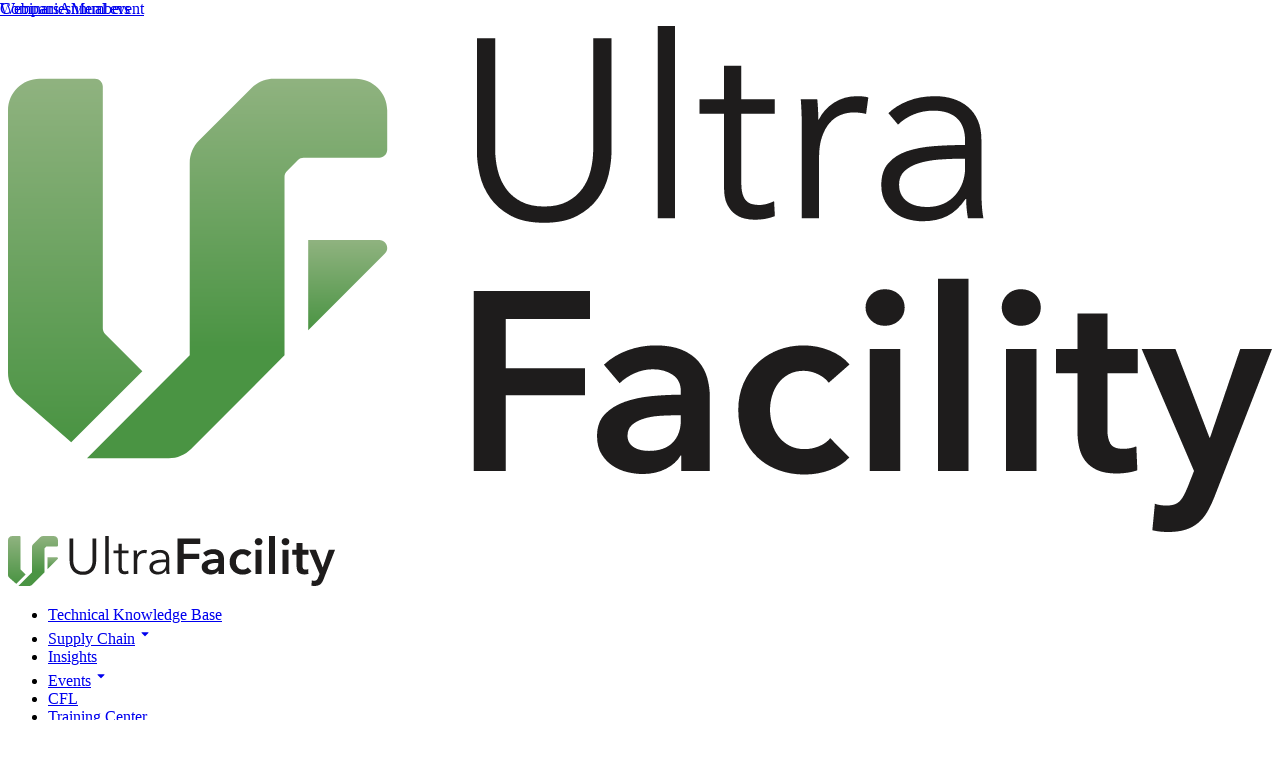

--- FILE ---
content_type: text/html; charset=utf-8
request_url: https://www.ultrafacilityportal.io/knowledge-base/water-management-in-cooling-systems-wastewater-treatment-and-environmental-compliance-q-a
body_size: 98069
content:
<!DOCTYPE html><html lang="en"><head><meta charSet="utf-8"/><meta name="viewport" content="width=device-width, initial-scale=1"/><link rel="apple-touch-icon" sizes="180x180" href="/apple-touch-icon.png"/><link rel="icon" type="image/png" sizes="32x32" href="/favicon-32x32.png"/><link rel="icon" type="image/png" sizes="16x16" href="/favicon-16x16.png"/><link rel="manifest" href="/site.webmanifest"/><link rel="mask-icon" href="/safari-pinned-tab.svg" color="#5bbad5"/><meta name="msapplication-TileColor" content="#499543"/><meta name="theme-color" content="#ffffff"/><title>Water Management in Cooling Systems &amp; Wastewater Treatment and Environmental Compliance - Q&amp;A | UltraFacility</title><meta name="next-head-count" content="10"/><link rel="preload" href="/_next/static/css/afab7c48b4b260f2.css" as="style"/><link rel="stylesheet" href="/_next/static/css/afab7c48b4b260f2.css" data-n-g=""/><link rel="preload" href="/_next/static/css/8fdcb1be459414d2.css" as="style"/><link rel="stylesheet" href="/_next/static/css/8fdcb1be459414d2.css" data-n-p=""/><link rel="preload" href="/_next/static/css/62b5947bb93023fc.css" as="style"/><link rel="stylesheet" href="/_next/static/css/62b5947bb93023fc.css" data-n-p=""/><noscript data-n-css=""></noscript><script defer="" nomodule="" src="/_next/static/chunks/polyfills-42372ed130431b0a.js"></script><script src="/_next/static/chunks/webpack-52c95a13994701a8.js" defer=""></script><script src="/_next/static/chunks/framework-b0ec748c7a4c483a.js" defer=""></script><script src="/_next/static/chunks/main-f47793195f6b25d7.js" defer=""></script><script src="/_next/static/chunks/pages/_app-ce405dc765b6e570.js" defer=""></script><script src="/_next/static/chunks/fec483df-53af1a7d9a1dd6f2.js" defer=""></script><script src="/_next/static/chunks/9456-8f645c42c804ae4e.js" defer=""></script><script src="/_next/static/chunks/3837-54a33f37e02ecd06.js" defer=""></script><script src="/_next/static/chunks/7536-b19440fdc1a32713.js" defer=""></script><script src="/_next/static/chunks/9466-68c5f0e237b70764.js" defer=""></script><script src="/_next/static/chunks/129-657732bb31d4af7e.js" defer=""></script><script src="/_next/static/chunks/9673-ecaec14062006514.js" defer=""></script><script src="/_next/static/chunks/6974-9b1c6e7a37262589.js" defer=""></script><script src="/_next/static/chunks/2513-a53b77ba3d10de85.js" defer=""></script><script src="/_next/static/chunks/6403-405f2ba1afdedc1f.js" defer=""></script><script src="/_next/static/chunks/pages/knowledge-base/%5Bslug%5D-f5b16e63a945e7a4.js" defer=""></script><script src="/_next/static/Ver10Ye7dllJ8uvnQt9TY/_buildManifest.js" defer=""></script><script src="/_next/static/Ver10Ye7dllJ8uvnQt9TY/_ssgManifest.js" defer=""></script></head><body><noscript><iframe src="https://www.googletagmanager.com/ns.html?id=GTM-5DWDQ92" height="0" width="0" style="display:none;visibility:hidden"></iframe></noscript><div id="__next"><noscript><iframe src="https://www.googletagmanager.com/ns.html?id=GTM-WSH4785S" height="0" width="0" style="display:none;visibility:hidden"></iframe></noscript><svg width="0" height="0" class="hidden"><symbol fill="none" xmlns="http://www.w3.org/2000/svg" viewBox="0 0 24 24" id="Add"><path d="M11 13H6C5.71667 13 5.47917 12.9042 5.2875 12.7125C5.09583 12.5208 5 12.2833 5 12C5 11.7167 5.09583 11.4792 5.2875 11.2875C5.47917 11.0958 5.71667 11 6 11H11V6C11 5.71667 11.0958 5.47917 11.2875 5.2875C11.4792 5.09583 11.7167 5 12 5C12.2833 5 12.5208 5.09583 12.7125 5.2875C12.9042 5.47917 13 5.71667 13 6V11H18C18.2833 11 18.5208 11.0958 18.7125 11.2875C18.9042 11.4792 19 11.7167 19 12C19 12.2833 18.9042 12.5208 18.7125 12.7125C18.5208 12.9042 18.2833 13 18 13H13V18C13 18.2833 12.9042 18.5208 12.7125 18.7125C12.5208 18.9042 12.2833 19 12 19C11.7167 19 11.4792 18.9042 11.2875 18.7125C11.0958 18.5208 11 18.2833 11 18V13Z" fill="currentColor"></path></symbol><symbol fill="none" xmlns="http://www.w3.org/2000/svg" viewBox="0 0 24 24" id="AddEmpty"><path d="M12 4.28571C16.2525 4.28571 19.7143 7.7475 19.7143 12C19.7143 16.2525 16.2525 19.7143 12 19.7143C7.7475 19.7143 4.28571 16.2525 4.28571 12C4.28571 7.7475 7.7475 4.28571 12 4.28571ZM12 3C7.03071 3 3 7.03071 3 12C3 16.9693 7.03071 21 12 21C16.9693 21 21 16.9693 21 12C21 7.03071 16.9693 3 12 3Z" fill="currentColor"></path><path d="M17.4643 12C17.4643 12.5336 17.0336 12.9643 16.5 12.9643H12.9643V16.5C12.9643 17.0336 12.5336 17.4643 12 17.4643C11.4664 17.4643 11.0357 17.0336 11.0357 16.5V12.9643H7.5C6.96642 12.9643 6.53571 12.5336 6.53571 12C6.53571 11.4664 6.96642 11.0357 7.5 11.0357H11.0357V7.5C11.0357 6.96643 11.4664 6.53571 12 6.53571C12.5336 6.53571 12.9643 6.96643 12.9643 7.5V11.0357H16.5C17.0336 11.0357 17.4643 11.4664 17.4643 12Z" fill="currentColor"></path></symbol><symbol fill="none" xmlns="http://www.w3.org/2000/svg" viewBox="0 0 24 24" id="AddFilled"><path d="M12 3C7.03071 3 3 7.03071 3 12C3 16.9693 7.03071 21 12 21C16.9693 21 21 16.9693 21 12C21 7.03071 16.9693 3 12 3ZM16.5 12.9643H12.9643V16.5C12.9643 17.0336 12.5336 17.4643 12 17.4643C11.4664 17.4643 11.0357 17.0336 11.0357 16.5V12.9643H7.5C6.96643 12.9643 6.53571 12.5336 6.53571 12C6.53571 11.4664 6.96643 11.0357 7.5 11.0357H11.0357V7.5C11.0357 6.96643 11.4664 6.53571 12 6.53571C12.5336 6.53571 12.9643 6.96643 12.9643 7.5V11.0357H16.5C17.0336 11.0357 17.4643 11.4664 17.4643 12C17.4643 12.5336 17.0336 12.9643 16.5 12.9643Z" fill="currentColor"></path></symbol><symbol fill="none" xmlns="http://www.w3.org/2000/svg" viewBox="0 0 24 24" id="AltArrowDown"><path d="M11.475 14.475L7.85001 10.85C7.80001 10.8 7.76251 10.7458 7.73751 10.6875C7.71251 10.6292 7.70001 10.5667 7.70001 10.5C7.70001 10.3667 7.74585 10.25 7.83751 10.15C7.92918 10.05 8.05001 10 8.20001 10H15.8C15.95 10 16.0708 10.05 16.1625 10.15C16.2542 10.25 16.3 10.3667 16.3 10.5C16.3 10.5333 16.25 10.65 16.15 10.85L12.525 14.475C12.4417 14.5583 12.3583 14.6167 12.275 14.65C12.1917 14.6833 12.1 14.7 12 14.7C11.9 14.7 11.8083 14.6833 11.725 14.65C11.6417 14.6167 11.5583 14.5583 11.475 14.475Z" fill="currentColor"></path></symbol><symbol fill="none" xmlns="http://www.w3.org/2000/svg" viewBox="0 0 24 24" id="AltArrowRight"><path d="M10.5 16.3C10.3667 16.3 10.25 16.2542 10.15 16.1625C10.05 16.0708 10 15.95 10 15.8V8.2C10 8.05 10.05 7.92917 10.15 7.8375C10.25 7.74583 10.3667 7.7 10.5 7.7C10.5333 7.7 10.65 7.75 10.85 7.85L14.475 11.475C14.5583 11.5583 14.6167 11.6417 14.65 11.725C14.6833 11.8083 14.7 11.9 14.7 12C14.7 12.1 14.6833 12.1917 14.65 12.275C14.6167 12.3583 14.5583 12.4417 14.475 12.525L10.85 16.15C10.8 16.2 10.7458 16.2375 10.6875 16.2625C10.6292 16.2875 10.5667 16.3 10.5 16.3Z" fill="currentColor"></path></symbol><symbol fill="none" xmlns="http://www.w3.org/2000/svg" viewBox="0 0 24 24" id="AltArrowUp"><path d="M8.20001 14C8.05001 14 7.92918 13.95 7.83751 13.85C7.74585 13.75 7.70001 13.6333 7.70001 13.5C7.70001 13.4667 7.75001 13.35 7.85001 13.15L11.475 9.525C11.5583 9.44167 11.6417 9.38333 11.725 9.35C11.8083 9.31667 11.9 9.3 12 9.3C12.1 9.3 12.1917 9.31667 12.275 9.35C12.3583 9.38333 12.4417 9.44167 12.525 9.525L16.15 13.15C16.2 13.2 16.2375 13.2542 16.2625 13.3125C16.2875 13.3708 16.3 13.4333 16.3 13.5C16.3 13.6333 16.2542 13.75 16.1625 13.85C16.0708 13.95 15.95 14 15.8 14H8.20001Z" fill="currentColor"></path></symbol><symbol fill="none" xmlns="http://www.w3.org/2000/svg" viewBox="0 0 24 24" id="ArrowDown"><path d="M13.0786 16.4615L16.1524 13.5385C16.3681 13.3333 16.6198 13.235 16.9074 13.2436C17.195 13.2521 17.4467 13.3504 17.6624 13.5385C17.8781 13.7436 17.9905 13.9872 17.9995 14.2692C18.0084 14.5513 17.9051 14.7949 17.6894 15L12.755 19.6923C12.5393 19.8974 12.2876 20 12 20C11.7124 20 11.4607 19.8974 11.245 19.6923L6.31062 15C6.09491 14.7949 5.99155 14.5513 6.00054 14.2692C6.00953 13.9872 6.12188 13.7436 6.33759 13.5385C6.5533 13.3504 6.80496 13.2521 7.09258 13.2436C7.38019 13.235 7.63185 13.3333 7.84756 13.5385L10.9214 16.4615L10.9214 5.02564C10.9214 4.73504 11.0248 4.49145 11.2315 4.29487C11.4383 4.09829 11.6944 4 12 4C12.3056 4 12.5617 4.09829 12.7685 4.29487C12.9752 4.49145 13.0786 4.73504 13.0786 5.02564L13.0786 16.4615Z" fill="currentColor"></path></symbol><symbol fill="none" xmlns="http://www.w3.org/2000/svg" viewBox="0 0 24 24" id="ArrowLeft"><path d="M7.53846 13.0786L10.4615 16.1524C10.6667 16.3681 10.765 16.6198 10.7564 16.9074C10.7479 17.195 10.6496 17.4467 10.4615 17.6624C10.2564 17.8781 10.0128 17.9905 9.73077 17.9995C9.44872 18.0084 9.20513 17.9051 9 17.6894L4.30769 12.755C4.10256 12.5393 4 12.2876 4 12C4 11.7124 4.10256 11.4607 4.30769 11.245L9 6.31062C9.20513 6.09491 9.44872 5.99155 9.73077 6.00054C10.0128 6.00953 10.2564 6.12188 10.4615 6.33759C10.6496 6.5533 10.7479 6.80496 10.7564 7.09258C10.765 7.38019 10.6667 7.63185 10.4615 7.84756L7.53846 10.9214H18.9744C19.265 10.9214 19.5085 11.0248 19.7051 11.2315C19.9017 11.4383 20 11.6944 20 12C20 12.3056 19.9017 12.5617 19.7051 12.7685C19.5085 12.9752 19.265 13.0786 18.9744 13.0786H7.53846Z" fill="currentColor"></path></symbol><symbol fill="none" xmlns="http://www.w3.org/2000/svg" viewBox="0 0 24 24" id="ArrowRight"><path d="M16.4815 13.0786H5.02729C4.73622 13.0786 4.49224 12.9752 4.29535 12.7685C4.09845 12.5617 4 12.3056 4 12C4 11.6944 4.09845 11.4383 4.29535 11.2315C4.49224 11.0248 4.73622 10.9214 5.02729 10.9214H16.4815L13.5538 7.84756C13.3483 7.63185 13.2499 7.38019 13.2584 7.09258C13.267 6.80496 13.3654 6.5533 13.5538 6.33759C13.7592 6.12188 14.0032 6.00953 14.2857 6.00054C14.5682 5.99155 14.8122 6.09491 15.0177 6.31062L19.7175 11.245C19.8202 11.3529 19.893 11.4697 19.9358 11.5955C19.9786 11.7214 20 11.8562 20 12C20 12.1438 19.9786 12.2786 19.9358 12.4045C19.893 12.5303 19.8202 12.6471 19.7175 12.755L15.0177 17.6894C14.8122 17.9051 14.5682 18.0084 14.2857 17.9995C14.0032 17.9905 13.7592 17.8781 13.5538 17.6624C13.3654 17.4467 13.267 17.195 13.2584 16.9074C13.2499 16.6198 13.3483 16.3681 13.5538 16.1524L16.4815 13.0786Z" fill="currentColor"></path></symbol><symbol fill="none" xmlns="http://www.w3.org/2000/svg" viewBox="0 0 24 24" id="ArrowUp"><path d="M10.9214 7.53846L7.84756 10.4615C7.63185 10.6667 7.38019 10.765 7.09258 10.7564C6.80496 10.7479 6.5533 10.6496 6.33759 10.4615C6.12188 10.2564 6.00953 10.0128 6.00054 9.73077C5.99155 9.44872 6.09491 9.20513 6.31062 9L11.245 4.30769C11.4607 4.10256 11.7124 4 12 4C12.2876 4 12.5393 4.10256 12.755 4.30769L17.6894 9C17.9051 9.20513 18.0084 9.44872 17.9995 9.73077C17.9905 10.0128 17.8781 10.2564 17.6624 10.4615C17.4467 10.6496 17.195 10.7479 16.9074 10.7564C16.6198 10.765 16.3681 10.6667 16.1524 10.4615L13.0786 7.53846L13.0786 18.9744C13.0786 19.265 12.9752 19.5085 12.7685 19.7051C12.5617 19.9017 12.3056 20 12 20C11.6944 20 11.4383 19.9017 11.2315 19.7051C11.0248 19.5085 10.9214 19.265 10.9214 18.9744L10.9214 7.53846Z" fill="currentColor"></path></symbol><symbol fill="none" xmlns="http://www.w3.org/2000/svg" viewBox="0 0 24 24" id="AtEmpty"><path d="M12 4.28571C16.2525 4.28571 19.7143 7.7475 19.7143 12C19.7143 16.2525 16.2525 19.7143 12 19.7143C7.7475 19.7143 4.28571 16.2525 4.28571 12C4.28571 7.7475 7.7475 4.28571 12 4.28571ZM12 3C7.03071 3 3 7.03071 3 12C3 16.9693 7.03071 21 12 21C16.9693 21 21 16.9693 21 12C21 7.03071 16.9693 3 12 3Z" fill="currentColor"></path><path d="M16.8054 15.645C16.9211 15.7704 16.9211 15.9729 16.7957 16.0918C16.2364 16.6286 15.5871 17.0271 14.8511 17.2907C14.0186 17.5896 13.1378 17.7375 12.2121 17.7375C11.2864 17.7375 10.5214 17.5961 9.7982 17.3132C9.07177 17.0304 8.45463 16.6382 7.94035 16.1336C7.42606 15.6289 7.02749 15.0246 6.74463 14.3207C6.46177 13.6168 6.32034 12.8486 6.32034 12.0129C6.32034 11.1771 6.47463 10.4282 6.7832 9.73071C7.09177 9.03 7.51285 8.42571 8.04963 7.91143C8.5832 7.39714 9.20999 6.99214 9.92356 6.69964C10.6371 6.40714 11.4021 6.25928 12.2154 6.25928C12.9161 6.25928 13.5943 6.36214 14.2532 6.56786C14.9121 6.77357 15.4939 7.08214 16.005 7.49357C16.5128 7.905 16.9211 8.41928 17.2232 9.03643C17.5253 9.65357 17.6796 10.38 17.6796 11.2125C17.6796 11.8296 17.5961 12.3761 17.4257 12.8486C17.2554 13.3211 17.0303 13.7164 16.7475 14.0379C16.4646 14.3561 16.14 14.5971 15.7768 14.7546C15.4103 14.9154 15.0279 14.9925 14.6261 14.9925C14.2243 14.9925 13.8868 14.8961 13.6393 14.7C13.3918 14.5039 13.2696 14.2564 13.2696 13.9607H13.1925C13.0382 14.2082 12.8003 14.4429 12.4821 14.6614C12.1639 14.8832 11.7718 14.9925 11.3089 14.9925C10.6082 14.9925 10.0682 14.7611 9.68892 14.2982C9.30963 13.8354 9.11678 13.2343 9.11678 12.4918C9.11678 12.0611 9.18749 11.6336 9.33214 11.2125C9.47678 10.7914 9.68249 10.4154 9.94927 10.0875C10.2161 9.75964 10.5343 9.49286 10.9071 9.29357C11.2768 9.09429 11.6882 8.99143 12.1414 8.99143C12.5336 8.99143 12.8614 9.075 13.1282 9.23893C13.395 9.40286 13.5718 9.60536 13.6521 9.84H13.6682L13.7389 9.48C13.7678 9.32893 13.8996 9.22286 14.0539 9.22286H14.7675C14.97 9.22286 15.1243 9.40928 15.0825 9.60857L14.5618 12.1382C14.5425 12.2829 14.5136 12.4404 14.4782 12.6171C14.4428 12.7939 14.4236 12.9579 14.4236 13.1121C14.4236 13.2857 14.4557 13.4336 14.5232 13.5525C14.5907 13.6714 14.7225 13.7293 14.9153 13.7293C15.3171 13.7293 15.6482 13.5139 15.9118 13.08C16.1754 12.6461 16.3039 12.0675 16.3039 11.3379C16.3039 10.7207 16.2011 10.1743 15.9953 9.69536C15.7896 9.21643 15.5036 8.81464 15.1403 8.49321C14.7739 8.16857 14.34 7.92428 13.8386 7.76036C13.3339 7.59643 12.7843 7.51285 12.1864 7.51285C11.5371 7.51285 10.9457 7.62857 10.4057 7.86C9.86571 8.09143 9.40606 8.40964 9.02356 8.81786C8.64106 9.22607 8.34857 9.70178 8.13642 10.2514C7.92428 10.8011 7.82142 11.3957 7.82142 12.0321C7.82142 12.7104 7.9307 13.3243 8.15249 13.8675C8.37428 14.4139 8.68606 14.8768 9.08463 15.2625C9.48642 15.6482 9.96535 15.9439 10.5182 16.1496C11.0743 16.3554 11.685 16.4582 12.3536 16.4582C13.1861 16.4582 13.9028 16.3264 14.5071 16.0564C15.015 15.8314 15.4907 15.5293 15.9278 15.1564C16.0628 15.0439 16.2589 15.0504 16.3778 15.1789L16.8054 15.645ZM12.1832 10.2546C11.9357 10.2546 11.7203 10.3254 11.5339 10.47C11.3475 10.6146 11.1932 10.7979 11.0646 11.0164C10.9361 11.2382 10.8396 11.4825 10.7721 11.7493C10.7046 12.0161 10.6725 12.2732 10.6725 12.5207C10.6725 12.6429 10.6853 12.7746 10.7111 12.9129C10.7368 13.0511 10.7882 13.1796 10.8653 13.2986C10.9425 13.4175 11.0421 13.5139 11.1675 13.5911C11.2896 13.6682 11.4568 13.7068 11.6625 13.7068C11.9389 13.7068 12.1768 13.6361 12.3728 13.4979C12.5689 13.3596 12.7264 13.1829 12.8518 12.9739C12.9739 12.765 13.0639 12.5336 13.1218 12.2893C13.1796 12.045 13.2053 11.8168 13.2053 11.6111C13.2053 11.4471 13.1893 11.2864 13.1603 11.1257C13.1282 10.965 13.0768 10.8236 12.9996 10.695C12.9225 10.5664 12.8164 10.4604 12.6846 10.38C12.5496 10.2964 12.3857 10.2579 12.1896 10.2579L12.1832 10.2546Z" fill="currentColor"></path></symbol><symbol fill="none" xmlns="http://www.w3.org/2000/svg" viewBox="0 0 24 24" id="AtFilled"><path d="M12 3C7.03071 3 3 7.03071 3 12C3 16.9693 7.03071 21 12 21C16.9693 21 21 16.9693 21 12C21 7.03071 16.9693 3 12 3ZM17.4225 12.8486C17.2521 13.3211 17.0271 13.7164 16.7443 14.0379C16.4614 14.3561 16.1368 14.5971 15.7736 14.7546C15.4071 14.9154 15.0246 14.9925 14.6229 14.9925C14.2211 14.9925 13.8836 14.8961 13.6361 14.7C13.3886 14.5039 13.2664 14.2564 13.2664 13.9607H13.1893C13.035 14.2082 12.7971 14.4429 12.4789 14.6614C12.1607 14.8832 11.7686 14.9925 11.3057 14.9925C10.605 14.9925 10.065 14.7611 9.68571 14.2982C9.30642 13.8354 9.11357 13.2343 9.11357 12.4918C9.11357 12.0611 9.18429 11.6336 9.32893 11.2125C9.47357 10.7914 9.67928 10.4154 9.94607 10.0875C10.2129 9.75964 10.5311 9.49286 10.9039 9.29357C11.2736 9.09429 11.685 8.99143 12.1382 8.99143C12.5304 8.99143 12.8582 9.075 13.125 9.23893C13.3918 9.40286 13.5686 9.60536 13.6489 9.84H13.665L13.7357 9.48C13.7646 9.32893 13.8964 9.22286 14.0507 9.22286H14.7643C14.9668 9.22286 15.1211 9.40929 15.0793 9.60857L14.5586 12.1382C14.5393 12.2829 14.5104 12.4404 14.475 12.6171C14.4396 12.7939 14.4204 12.9579 14.4204 13.1121C14.4204 13.2857 14.4525 13.4336 14.52 13.5525C14.5875 13.6714 14.7193 13.7293 14.9121 13.7293C15.3139 13.7293 15.645 13.5139 15.9086 13.08C16.1721 12.6461 16.3007 12.0675 16.3007 11.3379C16.3007 10.7207 16.1979 10.1743 15.9921 9.69536C15.7864 9.21643 15.5004 8.81464 15.1371 8.49321C14.7707 8.16857 14.3368 7.92429 13.8354 7.76036C13.3307 7.59643 12.7811 7.51286 12.1832 7.51286C11.5339 7.51286 10.9425 7.62857 10.4025 7.86C9.8625 8.09143 9.40286 8.40964 9.02036 8.81786C8.63786 9.22607 8.34536 9.70179 8.13321 10.2514C7.92107 10.8011 7.81821 11.3957 7.81821 12.0321C7.81821 12.7104 7.9275 13.3243 8.14928 13.8675C8.37107 14.4139 8.68286 14.8768 9.08143 15.2625C9.48322 15.6482 9.96214 15.9439 10.515 16.1496C11.0711 16.3554 11.6818 16.4582 12.3504 16.4582C13.1829 16.4582 13.8996 16.3264 14.5039 16.0564C15.0118 15.8314 15.4875 15.5293 15.9246 15.1564C16.0596 15.0439 16.2557 15.0504 16.3746 15.1789L16.8021 15.645C16.9179 15.7704 16.9179 15.9729 16.7925 16.0918C16.2332 16.6286 15.5839 17.0271 14.8479 17.2907C14.0154 17.5896 13.1346 17.7375 12.2089 17.7375C11.2832 17.7375 10.5182 17.5961 9.795 17.3132C9.06858 17.0304 8.45142 16.6382 7.93714 16.1336C7.42285 15.6289 7.02429 15.0246 6.74143 14.3207C6.45858 13.6168 6.31715 12.8486 6.31715 12.0129C6.31715 11.1771 6.47143 10.4282 6.78 9.73071C7.08857 9.03 7.50965 8.42571 8.04643 7.91143C8.58 7.39714 9.20679 6.99214 9.92036 6.69964C10.6339 6.40714 11.3989 6.25929 12.2121 6.25929C12.9129 6.25929 13.5911 6.36214 14.25 6.56786C14.9089 6.77357 15.4907 7.08214 16.0018 7.49357C16.5096 7.905 16.9179 8.41929 17.22 9.03643C17.5221 9.65357 17.6764 10.38 17.6764 11.2125C17.6764 11.8296 17.5929 12.3761 17.4225 12.8486Z" fill="currentColor"></path><path d="M12.9964 10.695C12.9193 10.5664 12.8132 10.4604 12.6814 10.38C12.5464 10.2964 12.3825 10.2579 12.1864 10.2579C11.9389 10.2579 11.7236 10.3286 11.5371 10.4732C11.3507 10.6179 11.1964 10.8011 11.0678 11.0196C10.9393 11.2414 10.8428 11.4857 10.7753 11.7525C10.7078 12.0193 10.6757 12.2764 10.6757 12.5239C10.6757 12.6461 10.6886 12.7779 10.7143 12.9161C10.74 13.0543 10.7914 13.1829 10.8686 13.3018C10.9457 13.4207 11.0453 13.5171 11.1707 13.5943C11.2928 13.6714 11.46 13.71 11.6657 13.71C11.9421 13.71 12.18 13.6393 12.3761 13.5011C12.5721 13.3629 12.7296 13.1861 12.855 12.9771C12.9771 12.7682 13.0671 12.5368 13.125 12.2925C13.1828 12.0482 13.2086 11.82 13.2086 11.6143C13.2086 11.4504 13.1925 11.2896 13.1636 11.1289C13.1314 10.9682 13.08 10.8268 13.0028 10.6982L12.9964 10.695Z" fill="currentColor"></path></symbol><symbol fill="none" xmlns="http://www.w3.org/2000/svg" viewBox="0 0 24 24" id="Attach"><path d="M16.3225 16.865C15.9188 18.3719 15.0463 19.5125 13.7053 20.2867C12.3642 21.061 10.9402 21.2463 9.43334 20.8425C7.9265 20.4388 6.78593 19.5663 6.01165 18.2252C5.23737 16.8841 5.05211 15.4602 5.45587 13.9533L7.61054 5.912C7.90171 4.82533 8.52954 4.00358 9.49402 3.44673C10.4585 2.88988 11.4841 2.75705 12.5708 3.04822C13.6574 3.33939 14.4792 3.96722 15.036 4.9317C15.5929 5.89619 15.7257 6.92177 15.4345 8.00843L13.3963 15.6151C13.2177 16.2816 12.8345 16.7845 12.2466 17.1239C11.6588 17.4634 11.0316 17.5438 10.3651 17.3652C9.6986 17.1866 9.19565 16.8034 8.85624 16.2155C8.51683 15.6276 8.43642 15.0004 8.615 14.3339L10.5367 7.16195C10.6027 6.91563 10.7414 6.73149 10.9526 6.60952C11.1639 6.48754 11.3927 6.45955 11.639 6.52555C11.8853 6.59155 12.0695 6.73018 12.1914 6.94145C12.3134 7.15272 12.3414 7.38151 12.2754 7.62782L10.3537 14.7998C10.3032 14.9882 10.323 15.1604 10.4132 15.3166C10.5034 15.4727 10.6426 15.5761 10.831 15.6265C11.0193 15.677 11.1916 15.6571 11.3477 15.567C11.5039 15.4768 11.6072 15.3376 11.6577 15.1492L13.6959 7.54256C13.8444 6.93014 13.7685 6.35852 13.4682 5.8277C13.1679 5.29688 12.7134 4.94994 12.1049 4.78688C11.4963 4.62383 10.9257 4.6961 10.3929 5.00369C9.86017 5.31128 9.51226 5.76934 9.3492 6.37787L7.19453 14.4192C6.9044 15.444 7.02547 16.4121 7.55774 17.3234C8.09001 18.2347 8.87051 18.8282 9.89922 19.1039C10.9134 19.3756 11.8716 19.248 12.7737 18.721C13.6759 18.1941 14.2792 17.4201 14.5839 16.3992L16.6221 8.79251C16.6881 8.54619 16.8267 8.36205 17.038 8.24008C17.2492 8.1181 17.478 8.09011 17.7243 8.15611C17.9706 8.22211 18.1548 8.36074 18.2768 8.57201C18.3987 8.78328 18.4267 9.01207 18.3607 9.25838L16.3225 16.865Z" fill="currentColor"></path></symbol><symbol fill="none" xmlns="http://www.w3.org/2000/svg" viewBox="0 0 24 24" id="Award"><path d="M12 11.6292L10.3 12.8904C10.2 12.9713 10.1 12.9753 10 12.9025C9.9 12.8298 9.86667 12.7368 9.9 12.6236L10.55 10.5862L8.8 9.22793C8.71667 9.14708 8.69167 9.0541 8.725 8.949C8.75833 8.8439 8.83333 8.79134 8.95 8.79134H11.1L11.75 6.80245C11.7833 6.68926 11.8667 6.63267 12 6.63267C12.1333 6.63267 12.2167 6.68926 12.25 6.80245L12.9 8.79134H15.025C15.1417 8.79134 15.2208 8.8439 15.2625 8.949C15.3042 9.0541 15.2833 9.14708 15.2 9.22793L13.425 10.5862L14.075 12.6236C14.1083 12.7368 14.075 12.8298 13.975 12.9025C13.875 12.9753 13.775 12.9713 13.675 12.8904L12 11.6292ZM12 20.4336L7.325 21.9374C6.99167 22.0506 6.6875 22.0102 6.4125 21.8162C6.1375 21.6221 6 21.3634 6 21.04V14.8793C5.36667 14.2002 4.875 13.424 4.525 12.5508C4.175 11.6777 4 10.7479 4 9.76154C4 7.59477 4.775 5.75949 6.325 4.2557C7.875 2.7519 9.76667 2 12 2C14.2333 2 16.125 2.7519 17.675 4.2557C19.225 5.75949 20 7.59477 20 9.76154C20 10.7479 19.825 11.6777 19.475 12.5508C19.125 13.424 18.6333 14.2002 18 14.8793V21.04C18 21.3634 17.8625 21.6221 17.5875 21.8162C17.3125 22.0102 17.0083 22.0506 16.675 21.9374L12 20.4336ZM12 15.5827C13.6667 15.5827 15.0833 15.0167 16.25 13.8849C17.4167 12.753 18 11.3785 18 9.76154C18 8.14455 17.4167 6.77011 16.25 5.63822C15.0833 4.50633 13.6667 3.94038 12 3.94038C10.3333 3.94038 8.91667 4.50633 7.75 5.63822C6.58333 6.77011 6 8.14455 6 9.76154C6 11.3785 6.58333 12.753 7.75 13.8849C8.91667 15.0167 10.3333 15.5827 12 15.5827Z" fill="currentColor"></path></symbol><symbol fill="none" xmlns="http://www.w3.org/2000/svg" viewBox="0 0 24 24" id="Buildings"><path d="M20.625 9.75128H10.125C9.91875 9.75128 9.75 9.92003 9.75 10.1263V20.6263C9.75 20.8325 9.91875 21.0013 10.125 21.0013H17.25V17.6263C17.25 17.42 17.4187 17.2513 17.625 17.2513H19.125C19.3312 17.2513 19.5 17.42 19.5 17.6263V21.0013H20.625C20.8312 21.0013 21 20.8325 21 20.6263V10.1263C21 9.92003 20.8312 9.75128 20.625 9.75128ZM14.625 18.7513H11.25V17.2513H14.625V18.7513ZM14.625 15.7513H11.25V14.2513H14.625V15.7513ZM14.625 12.7513H11.25V11.2513H14.625V12.7513ZM19.5 15.7513H16.125V14.2513H19.5V15.7513ZM19.5 12.7513H16.125V11.2513H19.5V12.7513Z" fill="currentColor"></path><path d="M7.6425 3.08376L3.285 6.51126C3.105 6.65376 3 6.87126 3 7.10001V20.6263C3 20.8325 3.16875 21.0013 3.375 21.0013H7.875C8.08125 21.0013 8.25 20.8325 8.25 20.6263V3.37626C8.25 3.06126 7.89 2.88876 7.6425 3.08001V3.08376ZM6.75 18.7513H4.5V17.2513H6.75V18.7513ZM6.75 15.7513H4.5V14.2513H6.75V15.7513ZM6.75 12.7513H4.5V11.2513H6.75V12.7513ZM6.75 9.75126H4.5V8.25126H6.75V9.75126Z" fill="currentColor"></path></symbol><symbol fill="none" xmlns="http://www.w3.org/2000/svg" viewBox="0 0 24 24" id="BusinessCenter"><path d="M11 15V13H13V15H11ZM10 6H14V4H10V6ZM4 21C3.45 21 2.97917 20.8042 2.5875 20.4125C2.19583 20.0208 2 19.55 2 19V15H9V16C9 16.2833 9.09583 16.5208 9.2875 16.7125C9.47917 16.9042 9.71667 17 10 17H14C14.2833 17 14.5208 16.9042 14.7125 16.7125C14.9042 16.5208 15 16.2833 15 16V15H22V19C22 19.55 21.8042 20.0208 21.4125 20.4125C21.0208 20.8042 20.55 21 20 21H4ZM2 13V8C2 7.45 2.19583 6.97917 2.5875 6.5875C2.97917 6.19583 3.45 6 4 6H8V4C8 3.45 8.19583 2.97917 8.5875 2.5875C8.97917 2.19583 9.45 2 10 2H14C14.55 2 15.0208 2.19583 15.4125 2.5875C15.8042 2.97917 16 3.45 16 4V6H20C20.55 6 21.0208 6.19583 21.4125 6.5875C21.8042 6.97917 22 7.45 22 8V13H15V12C15 11.7167 14.9042 11.4792 14.7125 11.2875C14.5208 11.0958 14.2833 11 14 11H10C9.71667 11 9.47917 11.0958 9.2875 11.2875C9.09583 11.4792 9 11.7167 9 12V13H2Z" fill="currentColor"></path></symbol><symbol fill="none" xmlns="http://www.w3.org/2000/svg" viewBox="0 0 24 24" id="BusinessDevelopment"><path d="M16.0678 3H20.6146C20.8204 3 20.9888 3.16847 20.9888 3.37438L21 7.93428C21 8.14018 20.8316 8.30865 20.6258 8.30865H19.8886C19.6827 8.30865 19.5143 8.14018 19.5143 7.93428V5.51955L14.6121 10.4239C14.4661 10.5699 14.2303 10.5699 14.0844 10.4239L13.5605 9.89975C13.4146 9.75374 13.4146 9.51789 13.5605 9.37188L18.4553 4.47504H16.0603C15.8507 4.47504 15.6823 4.30657 15.6861 4.09692L15.6936 3.37063C15.6936 3.16473 15.862 3 16.0678 3Z" fill="#000229"></path><path d="M10.5443 3.0337H3.68482C3.30686 3.0337 3 3.34443 3 3.7188V10.5811C3 10.9592 3.3106 11.2662 3.68482 11.2662H10.5443C10.9222 11.2662 11.2291 10.9555 11.2291 10.5811V3.7188C11.2291 3.34068 10.9185 3.0337 10.5443 3.0337Z" fill="#000229"></path><path d="M10.6378 12.7675H4.71393C4.38836 12.7675 4.12266 13.0782 4.12266 13.4526V20.3149C4.12266 20.693 4.38836 21 4.71393 21H10.6378C10.9634 21 11.2291 20.6893 11.2291 20.3149V13.4526C11.2291 13.0745 10.9634 12.7675 10.6378 12.7675Z" fill="#000229"></path><path d="M18.2158 12.7675H13.2274C12.9543 12.7675 12.7297 12.9921 12.7297 13.2654V18.2558C12.7297 18.5291 12.9543 18.7537 13.2274 18.7537H18.2158C18.489 18.7537 18.7135 18.5291 18.7135 18.2558V13.2654C18.7135 12.9921 18.489 12.7675 18.2158 12.7675Z" fill="#000229"></path></symbol><symbol fill="none" xmlns="http://www.w3.org/2000/svg" viewBox="0 0 24 24" id="Cal"><path d="M20.9925 5.13C20.9512 4.77375 20.6475 4.5 20.2837 4.5H18V3.75C18 3.54375 17.9175 3.35625 17.7788 3.22125C17.6438 3.08625 17.4563 3 17.25 3C16.8375 3 16.5 3.3375 16.5 3.75V4.5H7.5V3.75C7.5 3.54375 7.4175 3.35625 7.27875 3.22125C7.14375 3.08625 6.95625 3 6.75 3C6.3375 3 6 3.3375 6 3.75V4.5H3.71625C3.3525 4.5 3.04875 4.77375 3.0075 5.13C3 5.14875 3 5.1675 3 5.18625V20.28C3 20.6775 3.3225 21 3.71625 21H20.2837C20.6775 21 21 20.6775 21 20.28V5.18625C21 5.18625 21 5.14875 20.9925 5.13ZM19.5 19.5H4.5V8.25H19.5V19.5Z" fill="currentColor"></path><path d="M8.25001 10.125H6.75001V11.625H8.25001V10.125Z" fill="currentColor"></path><path d="M11.25 10.125H9.75V11.625H11.25V10.125Z" fill="currentColor"></path><path d="M14.25 10.125H12.75V11.625H14.25V10.125Z" fill="currentColor"></path><path d="M17.25 10.125H15.75V11.625H17.25V10.125Z" fill="currentColor"></path><path d="M8.25001 13.125H6.75001V14.625H8.25001V13.125Z" fill="currentColor"></path><path d="M11.25 13.125H9.75V14.625H11.25V13.125Z" fill="currentColor"></path><path d="M14.25 13.125H12.75V14.625H14.25V13.125Z" fill="currentColor"></path><path d="M17.25 13.125H15.75V14.625H17.25V13.125Z" fill="currentColor"></path><path d="M8.25001 16.125H6.75001V17.625H8.25001V16.125Z" fill="currentColor"></path><path d="M11.25 16.125H9.75V17.625H11.25V16.125Z" fill="currentColor"></path><path d="M14.25 16.125H12.75V17.625H14.25V16.125Z" fill="currentColor"></path><path d="M17.25 16.125H15.75V17.625H17.25V16.125Z" fill="currentColor"></path></symbol><symbol fill="none" xmlns="http://www.w3.org/2000/svg" viewBox="0 0 24 24" id="CalDenied"><path d="M14.295 15.6787C14.4862 15.87 14.4862 16.1775 14.295 16.3687C14.2012 16.4662 14.0737 16.5112 13.95 16.5112C13.8262 16.5112 13.6987 16.4625 13.605 16.3687L12 14.7637L10.395 16.3687C10.3012 16.4662 10.1737 16.5112 10.05 16.5112C9.92624 16.5112 9.79874 16.4625 9.70499 16.3687C9.51374 16.1775 9.51374 15.87 9.70499 15.6787L11.31 14.0737L9.70499 12.4687C9.51374 12.2775 9.51374 11.97 9.70499 11.7787C9.89624 11.5875 10.2037 11.5875 10.395 11.7787L12 13.3837L13.605 11.7787C13.7962 11.5875 14.1037 11.5875 14.295 11.7787C14.4862 11.97 14.4862 12.2775 14.295 12.4687L12.69 14.0737L14.295 15.6787Z" fill="currentColor"></path><path d="M20.9925 5.13C20.9512 4.77375 20.6475 4.5 20.2837 4.5H18V3.75C18 3.54375 17.9175 3.35625 17.7788 3.22125C17.6438 3.08625 17.4563 3 17.25 3C16.8375 3 16.5 3.3375 16.5 3.75V4.5H7.5V3.75C7.5 3.54375 7.4175 3.35625 7.27875 3.22125C7.14375 3.08625 6.95625 3 6.75 3C6.3375 3 6 3.3375 6 3.75V4.5H3.71625C3.3525 4.5 3.04875 4.77375 3.0075 5.13C3 5.14875 3 5.1675 3 5.18625V20.28C3 20.6775 3.3225 21 3.71625 21H20.2837C20.6775 21 21 20.6775 21 20.28V5.18625C21 5.18625 21 5.14875 20.9925 5.13ZM19.5 19.5H4.5V8.25H19.5V19.5Z" fill="currentColor"></path></symbol><symbol fill="none" xmlns="http://www.w3.org/2000/svg" viewBox="0 0 24 24" id="CalEnd"><path d="M20.9925 5.13C20.9513 4.77375 20.6475 4.5 20.2837 4.5H18V3.75C18 3.54375 17.9175 3.35625 17.7788 3.22125C17.6438 3.08625 17.4563 3 17.25 3C16.8375 3 16.5 3.3375 16.5 3.75V4.5H7.5V3.75C7.5 3.54375 7.4175 3.35625 7.27875 3.22125C7.14375 3.08625 6.95625 3 6.75 3C6.3375 3 6 3.3375 6 3.75V4.5H3.71625C3.3525 4.5 3.04875 4.77375 3.0075 5.13C3 5.14875 3 5.1675 3 5.18625V20.28C3 20.6775 3.3225 21 3.71625 21H20.2837C20.6775 21 21 20.6775 21 20.28V5.18625C21 5.18625 21 5.14875 20.9925 5.13ZM19.5 19.5H4.5V8.25H19.5V19.5Z" fill="currentColor"></path><path d="M12.75 16.125H17.25V11.625H12.75V16.125Z" fill="currentColor"></path><path d="M9.83627 15.5587V14.4375H6.75001V13.3125H9.83627V12.1912L12.75 13.875L9.83627 15.5587Z" fill="currentColor"></path></symbol><symbol fill="none" xmlns="http://www.w3.org/2000/svg" viewBox="0 0 24 24" id="CalStart"><path d="M20.9925 5.13C20.9513 4.77375 20.6475 4.5 20.2837 4.5H18V3.75C18 3.54375 17.9175 3.35625 17.7788 3.22125C17.6438 3.08625 17.4563 3 17.25 3C16.8375 3 16.5 3.3375 16.5 3.75V4.5H7.5V3.75C7.5 3.54375 7.4175 3.35625 7.27875 3.22125C7.14375 3.08625 6.95625 3 6.75 3C6.3375 3 6 3.3375 6 3.75V4.5H3.71625C3.3525 4.5 3.04875 4.77375 3.0075 5.13C3 5.14875 3 5.1675 3 5.18625V20.28C3 20.6775 3.3225 21 3.71625 21H20.2837C20.6775 21 21 20.6775 21 20.28V5.18625C21 5.18625 21 5.14875 20.9925 5.13ZM19.5 19.5H4.5V8.25H19.5V19.5Z" fill="currentColor"></path><path d="M14.3363 15.5588V14.4375H11.25V16.125H6.75001V11.625H11.25V13.3125H14.3363V12.1913L17.25 13.875L14.3363 15.5588Z" fill="currentColor"></path></symbol><symbol fill="none" xmlns="http://www.w3.org/2000/svg" viewBox="0 0 24 24" id="CalSuccess"><path d="M10.5562 16.3275L8.91374 14.685C8.68499 14.4563 8.68499 14.085 8.91374 13.8525C9.14249 13.6237 9.51374 13.6237 9.74624 13.8525L10.9725 15.0787L14.2575 11.7937C14.4862 11.565 14.8575 11.565 15.09 11.7937C15.3187 12.0225 15.3187 12.3937 15.09 12.6262L11.3887 16.3275C11.16 16.5562 10.7887 16.5562 10.5562 16.3275Z" fill="currentColor"></path><path d="M20.9925 5.13C20.9513 4.77375 20.6475 4.5 20.2838 4.5H18V3.75C18 3.54375 17.9175 3.35625 17.7787 3.22125C17.6437 3.08625 17.4563 3 17.25 3C16.8375 3 16.5 3.3375 16.5 3.75V4.5H7.5V3.75C7.5 3.54375 7.4175 3.35625 7.27875 3.22125C7.14375 3.08625 6.95625 3 6.75 3C6.3375 3 6 3.3375 6 3.75V4.5H3.71625C3.3525 4.5 3.04875 4.77375 3.0075 5.13C3 5.14875 3 5.1675 3 5.18625V20.28C3 20.6775 3.3225 21 3.71625 21H20.2838C20.6775 21 21 20.6775 21 20.28V5.18625C21 5.18625 21 5.14875 20.9925 5.13ZM19.5 19.5H4.5V8.25H19.5V19.5Z" fill="currentColor"></path></symbol><symbol fill="none" xmlns="http://www.w3.org/2000/svg" viewBox="0 0 24 24" id="CancelEmpty"><path d="M12 4.28571C16.2525 4.28571 19.7143 7.7475 19.7143 12C19.7143 16.2525 16.2525 19.7143 12 19.7143C7.7475 19.7143 4.28571 16.2525 4.28571 12C4.28571 7.7475 7.7475 4.28571 12 4.28571ZM12 3C7.03071 3 3 7.03071 3 12C3 16.9693 7.03071 21 12 21C16.9693 21 21 16.9693 21 12C21 7.03071 16.9693 3 12 3Z" fill="currentColor"></path><path d="M16.5386 15.1757C16.9146 15.5518 16.9146 16.1625 16.5386 16.5386C16.3521 16.7282 16.1046 16.8214 15.8571 16.8214C15.6096 16.8214 15.3621 16.7282 15.1757 16.5386L12 13.3629L8.82428 16.5386C8.63785 16.7282 8.39035 16.8214 8.14285 16.8214C7.89535 16.8214 7.64785 16.7282 7.46142 16.5386C7.08535 16.1625 7.08535 15.5518 7.46142 15.1757L10.6371 12L7.46142 8.82428C7.08535 8.44821 7.08535 7.8375 7.46142 7.46143C7.8375 7.08536 8.44821 7.08536 8.82428 7.46143L12 10.6371L15.1757 7.46143C15.5518 7.08536 16.1625 7.08536 16.5386 7.46143C16.9146 7.8375 16.9146 8.44821 16.5386 8.82428L13.3629 12L16.5386 15.1757Z" fill="currentColor"></path></symbol><symbol fill="none" xmlns="http://www.w3.org/2000/svg" viewBox="0 0 24 24" id="CalTimeline"><path d="M20.9925 5.13C20.9513 4.77375 20.6475 4.5 20.2838 4.5H18V3.75C18 3.54375 17.9175 3.35625 17.7787 3.22125C17.6437 3.08625 17.4563 3 17.25 3C16.8375 3 16.5 3.3375 16.5 3.75V4.5H7.5V3.75C7.5 3.54375 7.4175 3.35625 7.27875 3.22125C7.14375 3.08625 6.95625 3 6.75 3C6.3375 3 6 3.3375 6 3.75V4.5H3.71625C3.3525 4.5 3.04875 4.77375 3.0075 5.13C3 5.14875 3 5.1675 3 5.18625V20.28C3 20.6775 3.3225 21 3.71625 21H20.2838C20.6775 21 21 20.6775 21 20.28V5.18625C21 5.18625 21 5.14875 20.9925 5.13ZM19.5 19.5H4.5V8.25H19.5V19.5Z" fill="currentColor"></path><path d="M11.25 10.125H6.75001V11.625H11.25V10.125Z" fill="currentColor"></path><path d="M14.25 13.125H9.75V14.625H14.25V13.125Z" fill="currentColor"></path><path d="M17.25 16.125H12.75V17.625H17.25V16.125Z" fill="currentColor"></path></symbol><symbol fill="none" xmlns="http://www.w3.org/2000/svg" viewBox="0 0 24 24" id="CancelFilled"><path d="M12 3C7.03071 3 3 7.03071 3 12C3 16.9693 7.03071 21 12 21C16.9693 21 21 16.9693 21 12C21 7.03071 16.9693 3 12 3ZM16.5386 15.1757C16.9146 15.5518 16.9146 16.1625 16.5386 16.5386C16.3521 16.7282 16.1046 16.8214 15.8571 16.8214C15.6096 16.8214 15.3621 16.7282 15.1757 16.5386L12 13.3629L8.82429 16.5386C8.63786 16.7282 8.39036 16.8214 8.14286 16.8214C7.89536 16.8214 7.64786 16.7282 7.46143 16.5386C7.08536 16.1625 7.08536 15.5518 7.46143 15.1757L10.6371 12L7.46143 8.82429C7.08536 8.44822 7.08536 7.8375 7.46143 7.46143C7.8375 7.08536 8.44821 7.08536 8.82429 7.46143L12 10.6371L15.1757 7.46143C15.5518 7.08536 16.1625 7.08536 16.5386 7.46143C16.9146 7.8375 16.9146 8.44822 16.5386 8.82429L13.3629 12L16.5386 15.1757Z" fill="currentColor"></path></symbol><symbol fill="none" xmlns="http://www.w3.org/2000/svg" viewBox="0 0 24 24" id="Chemicals"><path d="M11.0002 13.3322C11.1842 13.3322 11.3335 13.183 11.3335 12.9989C11.3335 12.8149 11.1842 12.6657 11.0002 12.6657C10.8161 12.6657 10.6669 12.8149 10.6669 12.9989C10.6669 13.183 10.8161 13.3322 11.0002 13.3322Z" fill="currentColor"></path><path d="M12.6666 12.6657C13.0348 12.6657 13.3332 12.3672 13.3332 11.9991C13.3332 11.6309 13.0348 11.3325 12.6666 11.3325C12.2985 11.3325 12 11.6309 12 11.9991C12 12.3672 12.2985 12.6657 12.6666 12.6657Z" fill="currentColor"></path><path d="M11.3335 10.6659C11.7016 10.6659 12 10.3674 12 9.9993C12 9.63115 11.7016 9.33271 11.3335 9.33271C10.9653 9.33271 10.6669 9.63115 10.6669 9.9993C10.6669 10.3674 10.9653 10.6659 11.3335 10.6659Z" fill="currentColor"></path><path d="M12.3333 8.66612C12.8856 8.66612 13.3332 8.21846 13.3332 7.66624C13.3332 7.11402 12.8856 6.66635 12.3333 6.66635C11.7811 6.66635 11.3335 7.11402 11.3335 7.66624C11.3335 8.21846 11.7811 8.66612 12.3333 8.66612Z" fill="currentColor"></path><path d="M19.8924 18.8116L15.4163 10.7992C15.3629 10.7025 15.3329 10.5892 15.3329 10.4759V5.66647C15.3329 5.48316 15.4829 5.33318 15.6662 5.33318C15.8495 5.33318 15.9995 5.18319 15.9995 4.99988V4.33329C15.9995 4.14998 15.8495 4 15.6662 4H8.33376C8.15045 4 8.00047 4.14998 8.00047 4.33329V4.99988C8.00047 5.18319 8.15045 5.33318 8.33376 5.33318C8.51707 5.33318 8.66706 5.48316 8.66706 5.66647V10.4792C8.66706 10.5726 8.63039 10.7159 8.58373 10.7992L4.10759 18.8116C3.82096 19.3249 4.14092 19.9981 4.66752 19.9981H19.3325C19.8591 19.9981 20.179 19.3249 19.8924 18.8116ZM9.62694 11.6658L9.91691 11.1492C9.97357 11.0492 10.0002 10.9359 10.0002 10.8225V5.66647C10.0002 5.48316 10.1502 5.33318 10.3335 5.33318H13.6665C13.8498 5.33318 13.9998 5.48316 13.9998 5.66647V10.8225C13.9998 10.9359 14.0298 11.0492 14.0831 11.1492L14.3731 11.6658L15.8629 14.3355C15.8362 14.3321 15.8062 14.3321 15.7762 14.3321C14.8297 14.3321 14.8297 14.9987 13.8864 14.9987C12.9432 14.9987 12.9399 14.3321 11.9967 14.3321C11.0534 14.3321 11.0534 14.9987 10.1102 14.9987C9.167 14.9987 9.167 14.3321 8.22044 14.3321C8.19045 14.3321 8.16378 14.3321 8.13712 14.3355L9.62694 11.6658Z" fill="currentColor"></path></symbol><symbol fill="none" xmlns="http://www.w3.org/2000/svg" viewBox="0 0 24 24" id="Cart"><path d="M22.3573 6.31141C22.2185 6.11641 21.9898 6.00016 21.7498 6.00016H5.91729L5.21229 3.88891C5.12229 3.62266 4.89729 3.43141 4.62354 3.38641L2.37354 3.01141C1.94229 2.94016 1.52979 3.25141 1.49979 3.70141C1.47354 4.09516 1.78104 4.43266 2.16729 4.49641L3.92979 4.78891L7.91229 16.7364C8.01729 17.0439 8.30229 17.2502 8.62479 17.2502H18.7423C19.1548 17.2502 19.4923 16.9127 19.4923 16.5002V16.4927C19.4885 16.0802 19.151 15.7502 18.7423 15.7502H9.16479L8.66604 14.2502H19.4998C19.8223 14.2502 20.1073 14.0439 20.2085 13.7364L22.4623 6.98641C22.5373 6.75766 22.4998 6.50641 22.3573 6.31141ZM16.4998 9.37516H14.2498V7.50016H16.4998V9.37516ZM12.7498 9.37516H10.4998V7.50016H12.7498V9.37516ZM8.99979 7.50016V9.37516H7.04229L6.41604 7.50016H8.99979ZM8.16729 12.7502L7.54104 10.8752H8.99979V12.7502H8.16729ZM10.4998 10.8752H12.7498V12.7502H10.4998V10.8752ZM14.2498 10.8752H16.4998V12.7502H14.2498V10.8752ZM18.956 12.7502H17.9998V10.8752H19.5823L18.956 12.7502ZM20.081 9.37516H17.9998V7.50016H20.7073L20.081 9.37516Z" fill="currentColor"></path><path d="M10.5 21C11.3284 21 12 20.3284 12 19.5C12 18.6716 11.3284 18 10.5 18C9.67158 18 9.00001 18.6716 9.00001 19.5C9.00001 20.3284 9.67158 21 10.5 21Z" fill="currentColor"></path><path d="M17.25 21C18.0784 21 18.75 20.3284 18.75 19.5C18.75 18.6716 18.0784 18 17.25 18C16.4216 18 15.75 18.6716 15.75 19.5C15.75 20.3284 16.4216 21 17.25 21Z" fill="currentColor"></path></symbol><symbol fill="none" xmlns="http://www.w3.org/2000/svg" viewBox="0 0 24 24" id="ChevronDown"><path d="M12 12.8244L15.4978 9.25191C15.6622 9.08397 15.8714 9 16.1256 9C16.3797 9 16.5889 9.08397 16.7534 9.25191C16.9178 9.41985 17 9.63359 17 9.89313C17 10.1527 16.9178 10.3664 16.7534 10.5344L12.6278 14.7481C12.5381 14.8397 12.441 14.9046 12.3363 14.9427C12.2317 14.9809 12.1196 15 12 15C11.8804 15 11.7683 14.9809 11.6637 14.9427C11.559 14.9046 11.4619 14.8397 11.3722 14.7481L7.24664 10.5344C7.08221 10.3664 7 10.1527 7 9.89313C7 9.63359 7.08221 9.41985 7.24664 9.25191C7.41106 9.08397 7.62033 9 7.87444 9C8.12855 9 8.33782 9.08397 8.50224 9.25191L12 12.8244Z" fill="currentColor"></path></symbol><symbol fill="none" xmlns="http://www.w3.org/2000/svg" viewBox="0 0 24 24" id="ChevronLeft"><path d="M11.1756 12L14.7481 15.4978C14.916 15.6622 15 15.8714 15 16.1256C15 16.3797 14.916 16.5889 14.7481 16.7534C14.5802 16.9178 14.3664 17 14.1069 17C13.8473 17 13.6336 16.9178 13.4656 16.7534L9.25191 12.6278C9.16031 12.5381 9.09542 12.441 9.05725 12.3363C9.01908 12.2317 9 12.1196 9 12C9 11.8804 9.01908 11.7683 9.05725 11.6637C9.09542 11.559 9.16031 11.4619 9.25191 11.3722L13.4656 7.24664C13.6336 7.08221 13.8473 7 14.1069 7C14.3664 7 14.5802 7.08221 14.7481 7.24664C14.916 7.41106 15 7.62033 15 7.87444C15 8.12855 14.916 8.33782 14.7481 8.50224L11.1756 12Z" fill="currentColor"></path></symbol><symbol fill="none" xmlns="http://www.w3.org/2000/svg" viewBox="0 0 24 24" id="ChevronRight"><path d="M12.8244 12L9.25191 8.50224C9.08397 8.33782 9 8.12855 9 7.87444C9 7.62033 9.08397 7.41106 9.25191 7.24664C9.41985 7.08221 9.63359 7 9.89313 7C10.1527 7 10.3664 7.08221 10.5344 7.24664L14.7481 11.3722C14.8397 11.4619 14.9046 11.559 14.9427 11.6637C14.9809 11.7683 15 11.8804 15 12C15 12.1196 14.9809 12.2317 14.9427 12.3363C14.9046 12.441 14.8397 12.5381 14.7481 12.6278L10.5344 16.7534C10.3664 16.9178 10.1527 17 9.89313 17C9.63359 17 9.41985 16.9178 9.25191 16.7534C9.08397 16.5889 9 16.3797 9 16.1256C9 15.8714 9.08397 15.6622 9.25191 15.4978L12.8244 12Z" fill="currentColor"></path></symbol><symbol fill="none" xmlns="http://www.w3.org/2000/svg" viewBox="0 0 24 24" id="ChevronUp"><path d="M12 11.1756L8.50224 14.7481C8.33782 14.916 8.12855 15 7.87444 15C7.62033 15 7.41106 14.916 7.24664 14.7481C7.08221 14.5802 7 14.3664 7 14.1069C7 13.8473 7.08221 13.6336 7.24664 13.4656L11.3722 9.25191C11.4619 9.16031 11.559 9.09542 11.6637 9.05725C11.7683 9.01908 11.8804 9 12 9C12.1196 9 12.2317 9.01908 12.3363 9.05725C12.441 9.09542 12.5381 9.16031 12.6278 9.25191L16.7534 13.4656C16.9178 13.6336 17 13.8473 17 14.1069C17 14.3664 16.9178 14.5802 16.7534 14.7481C16.5889 14.916 16.3797 15 16.1256 15C15.8715 15 15.6622 14.916 15.4978 14.7481L12 11.1756Z" fill="currentColor"></path></symbol><symbol fill="none" xmlns="http://www.w3.org/2000/svg" viewBox="0 0 24 24" id="ClockEmpty"><path d="M12 4.60714C16.0757 4.60714 19.3929 7.92429 19.3929 12C19.3929 16.0757 16.0757 19.3929 12 19.3929C7.92429 19.3929 4.60714 16.0757 4.60714 12C4.60714 7.92429 7.92429 4.60714 12 4.60714ZM12 3C7.03071 3 3 7.03071 3 12C3 16.9693 7.03071 21 12 21C16.9693 21 21 16.9693 21 12C21 7.03071 16.9693 3 12 3Z" fill="currentColor"></path><path d="M15.2143 15.8571C15.0504 15.8571 14.8864 15.7929 14.7611 15.6675L11.5468 12.4532C11.4246 12.3311 11.3571 12.1704 11.3571 12V6.53571C11.3571 6.18214 11.6464 5.89286 12 5.89286C12.3536 5.89286 12.6429 6.18214 12.6429 6.53571V11.7332L15.6675 14.7579C15.9182 15.0086 15.9182 15.4168 15.6675 15.6675C15.5421 15.7929 15.3782 15.8571 15.2143 15.8571Z" fill="currentColor"></path></symbol><symbol fill="none" xmlns="http://www.w3.org/2000/svg" viewBox="0 0 24 24" id="ClockFilled"><path d="M12 3C7.03071 3 3 7.03071 3 12C3 16.9693 7.03071 21 12 21C16.9693 21 21 16.9693 21 12C21 7.03071 16.9693 3 12 3ZM15.6675 15.6675C15.5421 15.7929 15.3782 15.8571 15.2143 15.8571C15.0504 15.8571 14.8864 15.7929 14.7611 15.6675L11.5468 12.4532C11.4246 12.3311 11.3571 12.1704 11.3571 12V6.53571C11.3571 6.18214 11.6464 5.89286 12 5.89286C12.3536 5.89286 12.6429 6.18214 12.6429 6.53571V11.7332L15.6675 14.7579C15.9182 15.0086 15.9182 15.4168 15.6675 15.6675Z" fill="currentColor"></path></symbol><symbol fill="none" xmlns="http://www.w3.org/2000/svg" viewBox="0 0 24 24" id="Close"><path d="M12 13.7034L6.03802 19.6654C5.81496 19.8885 5.53105 20 5.18631 20C4.84157 20 4.55767 19.8885 4.3346 19.6654C4.11153 19.4423 4 19.1584 4 18.8137C4 18.4689 4.11153 18.185 4.3346 17.962L10.2966 12L4.3346 6.03802C4.11153 5.81496 4 5.53105 4 5.18631C4 4.84157 4.11153 4.55767 4.3346 4.3346C4.55767 4.11153 4.84157 4 5.18631 4C5.53105 4 5.81496 4.11153 6.03802 4.3346L12 10.2966L17.962 4.3346C18.185 4.11153 18.4689 4 18.8137 4C19.1584 4 19.4423 4.11153 19.6654 4.3346C19.8885 4.55767 20 4.84157 20 5.18631C20 5.53105 19.8885 5.81496 19.6654 6.03802L13.7034 12L19.6654 17.962C19.8885 18.185 20 18.4689 20 18.8137C20 19.1584 19.8885 19.4423 19.6654 19.6654C19.4423 19.8885 19.1584 20 18.8137 20C18.4689 20 18.185 19.8885 17.962 19.6654L12 13.7034Z" fill="currentColor"></path></symbol><symbol fill="none" xmlns="http://www.w3.org/2000/svg" viewBox="0 0 24 24" id="Community"><path d="M16.875 4.5C17.7034 4.5 18.375 3.82843 18.375 3C18.375 2.17157 17.7034 1.5 16.875 1.5C16.0466 1.5 15.375 2.17157 15.375 3C15.375 3.82843 16.0466 4.5 16.875 4.5Z" fill="currentColor"></path><path d="M12 6.75C12.8284 6.75 13.5 6.07843 13.5 5.25C13.5 4.42157 12.8284 3.75 12 3.75C11.1716 3.75 10.5 4.42157 10.5 5.25C10.5 6.07843 11.1716 6.75 12 6.75Z" fill="currentColor"></path><path d="M10.875 7.5C10.0462 7.5 9.375 8.17125 9.375 9V12.75C9.375 13.275 9.64875 13.7325 10.0575 13.9988C10.1062 14.0325 10.14 14.0812 10.1437 14.1412L10.4775 19.8975C10.4925 20.0963 10.6538 20.2463 10.8525 20.2463H13.1512C13.35 20.2463 13.5112 20.0925 13.5262 19.8975L13.86 14.1412C13.8637 14.0812 13.8975 14.0325 13.9462 13.9988C14.355 13.7325 14.6287 13.275 14.6287 12.75V9C14.6287 8.17125 13.9575 7.5 13.1287 7.5H10.875Z" fill="currentColor"></path><path d="M7.125 4.5C7.95343 4.5 8.625 3.82843 8.625 3C8.625 2.17157 7.95343 1.5 7.125 1.5C6.29657 1.5 5.625 2.17157 5.625 3C5.625 3.82843 6.29657 4.5 7.125 4.5Z" fill="currentColor"></path><path d="M7.875 12.75V9C7.875 7.93875 8.43 7.00875 9.2625 6.4725C9.12375 6.16125 9.0375 5.82 9.01125 5.46375C8.78625 5.3325 8.5275 5.25 8.25 5.25H6C5.17125 5.25 4.5 5.92125 4.5 6.75V10.5C4.5 11.025 4.77375 11.4825 5.1825 11.7487C5.23125 11.7825 5.265 11.8312 5.26875 11.8912L5.6025 17.6475C5.6175 17.8463 5.77875 17.9963 5.9775 17.9963H8.27625C8.475 17.9963 8.63625 17.8425 8.65125 17.6475L8.74875 15.9637L8.68125 14.7863C8.17125 14.2388 7.87875 13.515 7.87875 12.75H7.875Z" fill="currentColor"></path><path d="M20.0513 15.0412L19.935 17.07C20.1375 17.3812 20.25 17.6925 20.25 18.0037C20.25 19.7737 16.7213 21.7537 12 21.7537C7.27875 21.7537 3.75 19.7737 3.75 18.0037C3.75 17.6962 3.8625 17.3812 4.065 17.07L3.94875 15.0412C2.87625 15.885 2.25 16.9012 2.25 18C2.25 20.8987 6.615 23.25 12 23.25C17.385 23.25 21.75 20.8987 21.75 18C21.75 16.9012 21.1238 15.8812 20.0513 15.0412Z" fill="currentColor"></path><path d="M15.75 5.25C15.4725 5.25 15.2138 5.3325 14.9888 5.46375C14.9625 5.82 14.8763 6.16125 14.7375 6.4725C15.57 7.005 16.125 7.93875 16.125 9V12.75C16.125 13.515 15.8325 14.2388 15.3225 14.7863L15.255 15.9637L15.3525 17.6475C15.3675 17.8463 15.5288 17.9963 15.7275 17.9963H18.0263C18.225 17.9963 18.3863 17.8425 18.4013 17.6475L18.735 11.8912C18.7388 11.8312 18.7725 11.7825 18.8213 11.7487C19.23 11.4825 19.5038 11.025 19.5038 10.5V6.75C19.5038 5.92125 18.8325 5.25 18.0038 5.25H15.75Z" fill="currentColor"></path></symbol><symbol fill="none" xmlns="http://www.w3.org/2000/svg" viewBox="0 0 24 24" id="Crown"><path d="M17.625 18.75H6.375C6.16789 18.75 6 18.9179 6 19.125V20.625C6 20.8321 6.16789 21 6.375 21H17.625C17.8321 21 18 20.8321 18 20.625V19.125C18 18.9179 17.8321 18.75 17.625 18.75Z" fill="currentColor"></path><path d="M21 8.25C21 9.07875 20.3288 9.75 19.5 9.75C19.4175 9.75 19.335 9.7425 19.2562 9.7275L18.0563 16.9425C18.0225 17.1225 17.8687 17.25 17.6887 17.25H6.31125C6.13125 17.25 5.9775 17.1225 5.94375 16.9425L4.74375 9.7275C4.665 9.7425 4.5825 9.75 4.5 9.75C3.67125 9.75 3 9.07875 3 8.25C3 7.42125 3.67125 6.75 4.5 6.75C5.32875 6.75 6 7.42125 6 8.25C6 8.5575 5.90625 8.84625 5.74875 9.0825L9 11.25L11.3925 5.86875C10.8675 5.63625 10.5 5.11125 10.5 4.5C10.5 3.67125 11.1713 3 12 3C12.8287 3 13.5 3.67125 13.5 4.5C13.5 5.11125 13.1325 5.63625 12.6075 5.86875L15 11.25L18.2512 9.0825C18.0938 8.84625 18 8.5575 18 8.25C18 7.42125 18.6712 6.75 19.5 6.75C20.3288 6.75 21 7.42125 21 8.25Z" fill="currentColor"></path><path d="M17.625 18.75H6.375C6.16789 18.75 6 18.9179 6 19.125V20.625C6 20.8321 6.16789 21 6.375 21H17.625C17.8321 21 18 20.8321 18 20.625V19.125C18 18.9179 17.8321 18.75 17.625 18.75Z" fill="currentColor"></path></symbol><symbol fill="none" xmlns="http://www.w3.org/2000/svg" viewBox="0 0 24 24" id="Delete"><path d="M7 21C6.45 21 5.97917 20.8042 5.5875 20.4125C5.19583 20.0208 5 19.55 5 19V6C4.71667 6 4.47917 5.90417 4.2875 5.7125C4.09583 5.52083 4 5.28333 4 5C4 4.71667 4.09583 4.47917 4.2875 4.2875C4.47917 4.09583 4.71667 4 5 4H9C9 3.71667 9.09583 3.47917 9.2875 3.2875C9.47917 3.09583 9.71667 3 10 3H14C14.2833 3 14.5208 3.09583 14.7125 3.2875C14.9042 3.47917 15 3.71667 15 4H19C19.2833 4 19.5208 4.09583 19.7125 4.2875C19.9042 4.47917 20 4.71667 20 5C20 5.28333 19.9042 5.52083 19.7125 5.7125C19.5208 5.90417 19.2833 6 19 6V19C19 19.55 18.8042 20.0208 18.4125 20.4125C18.0208 20.8042 17.55 21 17 21H7ZM10 17C10.2833 17 10.5208 16.9042 10.7125 16.7125C10.9042 16.5208 11 16.2833 11 16V9C11 8.71667 10.9042 8.47917 10.7125 8.2875C10.5208 8.09583 10.2833 8 10 8C9.71667 8 9.47917 8.09583 9.2875 8.2875C9.09583 8.47917 9 8.71667 9 9V16C9 16.2833 9.09583 16.5208 9.2875 16.7125C9.47917 16.9042 9.71667 17 10 17ZM14 17C14.2833 17 14.5208 16.9042 14.7125 16.7125C14.9042 16.5208 15 16.2833 15 16V9C15 8.71667 14.9042 8.47917 14.7125 8.2875C14.5208 8.09583 14.2833 8 14 8C13.7167 8 13.4792 8.09583 13.2875 8.2875C13.0958 8.47917 13 8.71667 13 9V16C13 16.2833 13.0958 16.5208 13.2875 16.7125C13.4792 16.9042 13.7167 17 14 17Z" fill="currentColor"></path></symbol><symbol fill="none" xmlns="http://www.w3.org/2000/svg" viewBox="0 0 24 24" id="Desalination"><path d="M4.3125 21C5.03737 21 5.625 20.4124 5.625 19.6875C5.625 18.9626 5.03737 18.375 4.3125 18.375C3.58763 18.375 3 18.9626 3 19.6875C3 20.4124 3.58763 21 4.3125 21Z" fill="currentColor"></path><path d="M8.15625 21C8.88112 21 9.46875 20.4124 9.46875 19.6875C9.46875 18.9626 8.88112 18.375 8.15625 18.375C7.43138 18.375 6.84375 18.9626 6.84375 19.6875C6.84375 20.4124 7.43138 21 8.15625 21Z" fill="currentColor"></path><path d="M4.3125 9.46874C5.03737 9.46874 5.625 8.88111 5.625 8.15624C5.625 7.43136 5.03737 6.84374 4.3125 6.84374C3.58763 6.84374 3 7.43136 3 8.15624C3 8.88111 3.58763 9.46874 4.3125 9.46874Z" fill="currentColor"></path><path d="M4.3125 13.3125C5.03737 13.3125 5.625 12.7249 5.625 12C5.625 11.2751 5.03737 10.6875 4.3125 10.6875C3.58763 10.6875 3 11.2751 3 12C3 12.7249 3.58763 13.3125 4.3125 13.3125Z" fill="currentColor"></path><path d="M4.3125 17.1562C5.03737 17.1562 5.625 16.5686 5.625 15.8437C5.625 15.1189 5.03737 14.5312 4.3125 14.5312C3.58763 14.5312 3 15.1189 3 15.8437C3 16.5686 3.58763 17.1562 4.3125 17.1562Z" fill="currentColor"></path><path d="M8.15625 17.1562C8.88112 17.1562 9.46875 16.5686 9.46875 15.8437C9.46875 15.1189 8.88112 14.5312 8.15625 14.5312C7.43138 14.5312 6.84375 15.1189 6.84375 15.8437C6.84375 16.5686 7.43138 17.1562 8.15625 17.1562Z" fill="currentColor"></path><path d="M8.15625 13.3125C8.88112 13.3125 9.46875 12.7249 9.46875 12C9.46875 11.2751 8.88112 10.6875 8.15625 10.6875C7.43138 10.6875 6.84375 11.2751 6.84375 12C6.84375 12.7249 7.43138 13.3125 8.15625 13.3125Z" fill="currentColor"></path><path d="M12 17.1562C12.7249 17.1562 13.3125 16.5686 13.3125 15.8437C13.3125 15.1189 12.7249 14.5312 12 14.5312C11.2751 14.5312 10.6875 15.1189 10.6875 15.8437C10.6875 16.5686 11.2751 17.1562 12 17.1562Z" fill="currentColor"></path><path d="M15.8438 21C16.5686 21 17.1562 20.4124 17.1562 19.6875C17.1562 18.9626 16.5686 18.375 15.8438 18.375C15.1189 18.375 14.5312 18.9626 14.5312 19.6875C14.5312 20.4124 15.1189 21 15.8438 21Z" fill="currentColor"></path><path d="M12 21C12.7249 21 13.3125 20.4124 13.3125 19.6875C13.3125 18.9626 12.7249 18.375 12 18.375C11.2751 18.375 10.6875 18.9626 10.6875 19.6875C10.6875 20.4124 11.2751 21 12 21Z" fill="currentColor"></path><path d="M4.15635 3.18513L4.08211 3.25938C3.83754 3.50394 3.83754 3.90046 4.08211 4.14503L19.8541 19.917C20.0987 20.1616 20.4952 20.1616 20.7398 19.917L20.814 19.8428C21.0586 19.5982 21.0586 19.2017 20.814 18.9571L5.042 3.18513C4.79744 2.94057 4.40092 2.94057 4.15635 3.18513Z" fill="currentColor"></path></symbol><symbol fill="none" xmlns="http://www.w3.org/2000/svg" viewBox="0 0 24 24" id="Discussion"><path d="M11.1825 7.5H13.5V5.1825C13.5 4.8075 13.1925 4.5 12.8175 4.5H2.1825C1.8075 4.5 1.5 4.8075 1.5 5.1825V12.0675C1.5 12.4425 1.8075 12.75 2.1825 12.75H3.375V15L5.625 12.75H9V9.6825C9 8.47875 9.97875 7.5 11.1825 7.5Z" fill="currentColor"></path><path d="M21.8175 9H11.1825C10.8075 9 10.5 9.3075 10.5 9.6825V16.5675C10.5 16.9425 10.8075 17.25 11.1825 17.25H18.375L20.625 19.5V17.25H21.8175C22.1925 17.25 22.5 16.9425 22.5 16.5675V9.6825C22.5 9.3075 22.1925 9 21.8175 9ZM20.625 15.375H12.375V13.875H20.625V15.375ZM20.625 12.375H12.375V10.875H20.625V12.375Z" fill="currentColor"></path></symbol><symbol fill="none" xmlns="http://www.w3.org/2000/svg" viewBox="0 0 24 24" id="Document"><path d="M15.6 4.92857V3H6.6C6.27 3 6 3.28929 6 3.64286V20.3571C6 20.7107 6.27 21 6.6 21H17.4C17.73 21 18 20.7107 18 20.3571V5.57143H16.2C15.87 5.57143 15.6 5.28214 15.6 4.92857ZM15.924 18.3707H8.076V17.085H15.924V18.3707ZM15.924 15.1886H8.076V13.9029H15.924V15.1886ZM15.924 12.0064H8.076V10.7207H15.924V12.0064ZM15.924 8.82429H8.076V7.53857H15.924V8.82429Z" fill="currentColor"></path><path d="M16.5 4.92857H18L16.2 3V4.60714C16.2 4.78393 16.335 4.92857 16.5 4.92857Z" fill="currentColor"></path></symbol><symbol fill="none" xmlns="http://www.w3.org/2000/svg" viewBox="0 0 24 24" id="Dollar"><path d="M16.5937 13.0911C16.3268 12.5929 15.9828 12.1719 15.5617 11.8281C15.1406 11.4842 14.675 11.2078 14.1649 10.9989C13.6548 10.79 13.1507 10.6036 12.6554 10.4397V7.12641C13.0617 7.13926 13.4887 7.24531 13.9365 7.43814C14.159 7.53455 14.3873 7.65667 14.6008 7.79486C14.9656 8.03589 15.4371 7.94912 15.7396 7.62453C15.9235 7.42849 16.1074 7.23889 16.2912 7.03964C16.7123 6.58972 16.6441 5.82807 16.1459 5.4842C15.7456 5.20782 15.3155 4.96358 14.8944 4.82539C14.1293 4.57793 13.3849 4.43974 12.6584 4.41082V3.50134C12.6584 3.22496 12.4508 3 12.1957 3H11.7242C11.4692 3 11.2616 3.22496 11.2616 3.50134V4.4301C10.7663 4.45903 10.2622 4.5715 9.75208 4.77076C9.24199 4.97001 8.78233 5.25281 8.37604 5.61917C7.96679 5.98554 7.6376 6.43546 7.38256 6.96572C7.12752 7.49598 7 8.10016 7 8.77825C7 9.45635 7.11566 10.0509 7.34401 10.5297C7.57236 11.0054 7.87782 11.4103 8.26038 11.7413C8.64294 12.0723 9.08482 12.3423 9.58897 12.5479C10.0931 12.7536 10.618 12.94 11.1667 13.1071V16.7322C10.9502 16.7322 10.7189 16.6936 10.4786 16.6197C10.2355 16.5426 9.99526 16.443 9.75208 16.3176C9.63049 16.2566 9.37841 16.0927 9.12633 15.9191C8.75563 15.662 8.27224 15.7167 7.96382 16.0573C7.75326 16.2919 7.51305 16.5554 7.29063 16.8029C6.87841 17.256 6.96441 17.9984 7.4567 18.3455C7.81851 18.6026 8.207 18.8115 8.6637 18.9786C9.50593 19.2903 10.3393 19.4574 11.1667 19.4863V20.4987C11.1667 20.775 11.3743 21 11.6293 21H12.1216C12.3766 21 12.5842 20.775 12.5842 20.4987V19.4863C13.1447 19.4735 13.6904 19.3674 14.2183 19.1746C14.7461 18.9818 15.2177 18.699 15.6329 18.3262C16.048 17.9534 16.3772 17.4874 16.6263 16.9282C16.8754 16.369 17 15.7102 17 14.9518C17 14.1934 16.8665 13.586 16.5996 13.0878L16.5937 13.0911ZM11.2616 10.0894C10.8553 9.98018 10.5291 9.80664 10.2859 9.57204C10.0427 9.33744 9.92408 9 9.92408 8.55651C9.92408 8.11302 10.0605 7.75308 10.3363 7.51205C10.6091 7.27102 10.9205 7.12962 11.2645 7.08784V10.0894H11.2616ZM13.6014 16.2919C13.3523 16.5747 13.0113 16.729 12.5783 16.7579V13.4863C12.9846 13.6245 13.3197 13.8141 13.5807 14.0552C13.8416 14.2962 13.9721 14.6593 13.9721 15.1414C13.9721 15.6235 13.8476 16.0091 13.5985 16.2919H13.6014Z" fill="currentColor"></path></symbol><symbol fill="none" xmlns="http://www.w3.org/2000/svg" viewBox="0 0 24 24" id="DollarRoundFill"><path d="M12.5979 12.9514V15.0568C12.9 15.0407 13.1379 14.9379 13.3114 14.7579C13.485 14.5746 13.5718 14.3304 13.5718 14.0186C13.5718 13.7068 13.4818 13.4754 13.2986 13.3179C13.1154 13.1636 12.8839 13.0414 12.5979 12.9514Z" fill="currentColor"></path><path d="M10.7496 9.78214C10.7496 10.065 10.8332 10.2836 11.0036 10.4346C11.1707 10.5857 11.3989 10.6982 11.6818 10.7689V8.83714C11.4407 8.86286 11.2254 8.95607 11.0357 9.11036C10.8461 9.26464 10.7496 9.48964 10.7496 9.78214Z" fill="currentColor"></path><path d="M12 3C7.03071 3 3 7.03071 3 12C3 16.9693 7.03071 21 12 21C16.9693 21 21 16.9693 21 12C21 7.03071 16.9693 3 12 3ZM15.4168 15.1693C15.2432 15.5293 15.0118 15.8282 14.7257 16.0693C14.4364 16.3104 14.1086 16.4904 13.7389 16.6157C13.3693 16.7411 12.99 16.8054 12.6011 16.815V17.4643C12.6011 17.6411 12.4564 17.7857 12.2796 17.7857H11.9389C11.7621 17.7857 11.6175 17.6411 11.6175 17.4643V16.815C11.0389 16.7989 10.4604 16.6896 9.87214 16.4904C9.55393 16.3811 9.28393 16.2461 9.03321 16.0821C8.68929 15.8571 8.63143 15.3814 8.9175 15.0889C9.07179 14.9314 9.23893 14.7611 9.38679 14.61C9.60214 14.3914 9.93964 14.3561 10.1968 14.52C10.3736 14.6325 10.5471 14.7386 10.6307 14.7771C10.7979 14.8575 10.9682 14.9218 11.1354 14.97C11.3025 15.0182 11.4632 15.0439 11.6143 15.0439V12.7136C11.2318 12.6075 10.8654 12.4854 10.515 12.3536C10.1646 12.2218 9.85607 12.0482 9.58929 11.8329C9.3225 11.6207 9.11036 11.3604 8.94964 11.055C8.78893 10.7496 8.71179 10.3736 8.71179 9.93C8.71179 9.48643 8.79857 9.10714 8.97857 8.76643C9.15536 8.42571 9.38679 8.13643 9.66964 7.90179C9.9525 7.66714 10.2739 7.48393 10.6275 7.35536C10.9811 7.22679 11.3346 7.15286 11.6786 7.13679V6.53893C11.6786 6.36214 11.8232 6.2175 12 6.2175H12.3279C12.5046 6.2175 12.6493 6.36214 12.6493 6.53893V7.12393C13.1571 7.14 13.6746 7.23 14.2082 7.39071C14.5039 7.48071 14.8029 7.635 15.0793 7.815C15.4264 8.03679 15.4746 8.52536 15.1821 8.81464C15.0536 8.94 14.925 9.06536 14.7996 9.19071C14.5875 9.39964 14.2596 9.45429 14.0057 9.3C13.8579 9.21 13.6971 9.13286 13.5429 9.07179C13.2311 8.94643 12.9354 8.88214 12.6493 8.8725V11.0036C12.9964 11.1096 13.3468 11.2286 13.7004 11.3636C14.0539 11.4954 14.3786 11.6754 14.6711 11.8971C14.9636 12.1189 15.2046 12.3889 15.3911 12.7104C15.5775 13.0286 15.6707 13.4304 15.6707 13.9093C15.6707 14.3882 15.5839 14.8221 15.4104 15.1821L15.4168 15.1693Z" fill="currentColor"></path></symbol><symbol fill="none" xmlns="http://www.w3.org/2000/svg" viewBox="0 0 24 24" id="DollarRoundLine"><path d="M12 4.28571C16.2525 4.28571 19.7143 7.7475 19.7143 12C19.7143 16.2525 16.2525 19.7143 12 19.7143C7.7475 19.7143 4.28571 16.2525 4.28571 12C4.28571 7.7475 7.7475 4.28571 12 4.28571ZM12 3C7.03071 3 3 7.03071 3 12C3 16.9693 7.03071 21 12 21C16.9693 21 21 16.9693 21 12C21 7.03071 16.9693 3 12 3Z" fill="currentColor"></path><path d="M12.6525 7.12071C13.1571 7.13679 13.6779 7.22679 14.2114 7.3875C14.5071 7.4775 14.8061 7.63179 15.0825 7.81179C15.4296 8.03357 15.4779 8.52214 15.1854 8.81143C15.0568 8.93679 14.9282 9.06214 14.8029 9.1875C14.5907 9.39643 14.2629 9.45107 14.0089 9.29679C13.8611 9.20679 13.7004 9.12964 13.5461 9.06857C13.2343 8.94321 12.9386 8.87893 12.6525 8.86929V11.0004C12.9996 11.1064 13.35 11.2254 13.7036 11.3604C14.0571 11.4921 14.3818 11.6721 14.6743 11.8939C14.9668 12.1157 15.2079 12.3857 15.3943 12.7071C15.5807 13.0286 15.6739 13.4271 15.6739 13.9061C15.6739 14.385 15.5871 14.8189 15.4136 15.1789C15.24 15.5389 15.0086 15.8379 14.7225 16.0789C14.4364 16.32 14.1054 16.5 13.7357 16.6254C13.3661 16.7507 12.9868 16.815 12.5979 16.8246V17.4739C12.5979 17.6507 12.4532 17.7954 12.2764 17.7954H11.9357C11.7589 17.7954 11.6143 17.6507 11.6143 17.4739V16.8246C11.0357 16.8086 10.4571 16.6993 9.86893 16.5C9.55071 16.3907 9.28071 16.2557 9.03 16.0918C8.68607 15.8668 8.62821 15.3911 8.91429 15.0986C9.06857 14.9411 9.23571 14.7707 9.38357 14.6196C9.59893 14.4011 9.93643 14.3657 10.1936 14.5296C10.3704 14.6421 10.5439 14.7482 10.6275 14.7868C10.7946 14.8671 10.965 14.9314 11.1321 14.9796C11.2993 15.0279 11.46 15.0536 11.6111 15.0536V12.7232C11.2286 12.6171 10.8621 12.495 10.5118 12.3632C10.1614 12.2314 9.85286 12.0579 9.58607 11.8425C9.31929 11.6271 9.10714 11.37 8.94643 11.0646C8.78571 10.7593 8.70857 10.3832 8.70857 9.93964C8.70857 9.49607 8.79536 9.11679 8.97536 8.77607C9.15214 8.43536 9.38357 8.14607 9.66643 7.91143C9.94929 7.67679 10.2707 7.49357 10.6243 7.365C10.9779 7.23643 11.3314 7.1625 11.6754 7.14643V6.54857C11.6754 6.37179 11.82 6.22714 11.9968 6.22714H12.3246C12.5014 6.22714 12.6461 6.37179 12.6461 6.54857V7.13357L12.6525 7.12071ZM11.6818 8.83714C11.4407 8.86286 11.2254 8.95607 11.0357 9.11036C10.8461 9.26464 10.7496 9.48964 10.7496 9.78214C10.7496 10.0746 10.8332 10.2836 11.0036 10.4346C11.1707 10.5857 11.3989 10.695 11.6818 10.7689V8.83714ZM12.6011 15.0568C12.9032 15.0407 13.1411 14.9379 13.3146 14.7579C13.4882 14.5746 13.575 14.3304 13.575 14.0186C13.575 13.7068 13.485 13.4754 13.3018 13.3179C13.1186 13.1636 12.8871 13.0414 12.6011 12.9514V15.0568Z" fill="currentColor"></path></symbol><symbol fill="none" xmlns="http://www.w3.org/2000/svg" viewBox="0 0 24 24" id="Download"><path d="M12 15.575C11.8667 15.575 11.7417 15.5542 11.625 15.5125C11.5083 15.4708 11.4 15.4 11.3 15.3L7.7 11.7C7.5 11.5 7.40417 11.2667 7.4125 11C7.42083 10.7333 7.51667 10.5 7.7 10.3C7.9 10.1 8.1375 9.99583 8.4125 9.9875C8.6875 9.97917 8.925 10.075 9.125 10.275L11 12.15V5C11 4.71667 11.0958 4.47917 11.2875 4.2875C11.4792 4.09583 11.7167 4 12 4C12.2833 4 12.5208 4.09583 12.7125 4.2875C12.9042 4.47917 13 4.71667 13 5V12.15L14.875 10.275C15.075 10.075 15.3125 9.97917 15.5875 9.9875C15.8625 9.99583 16.1 10.1 16.3 10.3C16.4833 10.5 16.5792 10.7333 16.5875 11C16.5958 11.2667 16.5 11.5 16.3 11.7L12.7 15.3C12.6 15.4 12.4917 15.4708 12.375 15.5125C12.2583 15.5542 12.1333 15.575 12 15.575ZM6 20C5.45 20 4.97917 19.8042 4.5875 19.4125C4.19583 19.0208 4 18.55 4 18V16C4 15.7167 4.09583 15.4792 4.2875 15.2875C4.47917 15.0958 4.71667 15 5 15C5.28333 15 5.52083 15.0958 5.7125 15.2875C5.90417 15.4792 6 15.7167 6 16V18H18V16C18 15.7167 18.0958 15.4792 18.2875 15.2875C18.4792 15.0958 18.7167 15 19 15C19.2833 15 19.5208 15.0958 19.7125 15.2875C19.9042 15.4792 20 15.7167 20 16V18C20 18.55 19.8042 19.0208 19.4125 19.4125C19.0208 19.8042 18.55 20 18 20H6Z" fill="currentColor"></path></symbol><symbol fill="none" xmlns="http://www.w3.org/2000/svg" viewBox="0 0 24 24" id="Edit"><path d="M4.88889 20C4.63704 20 4.42593 19.9148 4.25556 19.7444C4.08519 19.5741 4 19.363 4 19.1111V16.9556C4 16.7185 4.04444 16.4926 4.13333 16.2778C4.22222 16.063 4.34815 15.8741 4.51111 15.7111L15.7333 4.51111C15.9111 4.34815 16.1074 4.22222 16.3222 4.13333C16.537 4.04444 16.763 4 17 4C17.237 4 17.4667 4.04444 17.6889 4.13333C17.9111 4.22222 18.1037 4.35556 18.2667 4.53333L19.4889 5.77778C19.6667 5.94074 19.7963 6.13333 19.8778 6.35556C19.9593 6.57778 20 6.8 20 7.02222C20 7.25926 19.9593 7.48519 19.8778 7.7C19.7963 7.91481 19.6667 8.11111 19.4889 8.28889L8.28889 19.4889C8.12593 19.6519 7.93704 19.7778 7.72222 19.8667C7.50741 19.9556 7.28148 20 7.04444 20H4.88889ZM16.9778 8.26667L18.2222 7.02222L16.9778 5.77778L15.7333 7.02222L16.9778 8.26667Z" fill="currentColor"></path></symbol><symbol fill="none" xmlns="http://www.w3.org/2000/svg" viewBox="0 0 24 24" id="EditorPick"><path d="M11.2131 12.0129L10.1265 10.9688C9.98907 10.8344 9.81733 10.7673 9.61124 10.7673C9.40515 10.7673 9.22717 10.8405 9.07728 10.9871C8.93989 11.1214 8.87119 11.2924 8.87119 11.5C8.87119 11.7076 8.93989 11.8786 9.07728 12.0129L10.6885 13.5883C10.8384 13.7348 11.0133 13.8081 11.2131 13.8081C11.413 13.8081 11.5878 13.7348 11.7377 13.5883L14.9227 10.4742C15.0726 10.3276 15.1444 10.1567 15.1382 9.96127C15.1319 9.76588 15.0601 9.59491 14.9227 9.44836C14.7728 9.30181 14.5948 9.22549 14.3888 9.21938C14.1827 9.21328 14.0047 9.2835 13.8548 9.43004L11.2131 12.0129ZM9.11475 18.6441L8.0281 16.8489L5.96721 16.4093C5.77986 16.3726 5.62998 16.278 5.51756 16.1253C5.40515 15.9727 5.36144 15.8048 5.38642 15.6216L5.59251 13.5516L4.18735 11.9763C4.06245 11.8419 4 11.6832 4 11.5C4 11.3168 4.06245 11.1581 4.18735 11.0237L5.59251 9.44836L5.38642 7.3784C5.36144 7.19522 5.40515 7.0273 5.51756 6.87465C5.62998 6.722 5.77986 6.62736 5.96721 6.59072L8.0281 6.15108L9.11475 4.3559C9.21468 4.19714 9.35207 4.09028 9.52693 4.03533C9.7018 3.98037 9.87666 3.98953 10.0515 4.06281L12 4.86881L13.9485 4.06281C14.1233 3.98953 14.2982 3.98037 14.4731 4.03533C14.6479 4.09028 14.7853 4.19714 14.8852 4.3559L15.9719 6.15108L18.0328 6.59072C18.2201 6.62736 18.37 6.722 18.4824 6.87465C18.5948 7.0273 18.6386 7.19522 18.6136 7.3784L18.4075 9.44836L19.8126 11.0237C19.9375 11.1581 20 11.3168 20 11.5C20 11.6832 19.9375 11.8419 19.8126 11.9763L18.4075 13.5516L18.6136 15.6216C18.6386 15.8048 18.5948 15.9727 18.4824 16.1253C18.37 16.278 18.2201 16.3726 18.0328 16.4093L15.9719 16.8489L14.8852 18.6441C14.7853 18.8029 14.6479 18.9097 14.4731 18.9647C14.2982 19.0196 14.1233 19.0105 13.9485 18.9372L12 18.1312L10.0515 18.9372C9.87666 19.0105 9.7018 19.0196 9.52693 18.9647C9.35207 18.9097 9.21468 18.8029 9.11475 18.6441Z" fill="currentColor"></path></symbol><symbol fill="none" xmlns="http://www.w3.org/2000/svg" viewBox="0 0 24 24" id="Equal"><path d="M5.5 17C5.08333 17 4.72917 16.8542 4.4375 16.5625C4.14583 16.2708 4 15.9167 4 15.5C4 15.0833 4.14583 14.7292 4.4375 14.4375C4.72917 14.1458 5.08333 14 5.5 14H18.5C18.9167 14 19.2708 14.1458 19.5625 14.4375C19.8542 14.7292 20 15.0833 20 15.5C20 15.9167 19.8542 16.2708 19.5625 16.5625C19.2708 16.8542 18.9167 17 18.5 17H5.5ZM5.5 10C5.08333 10 4.72917 9.85417 4.4375 9.5625C4.14583 9.27083 4 8.91667 4 8.5C4 8.08333 4.14583 7.72917 4.4375 7.4375C4.72917 7.14583 5.08333 7 5.5 7H18.5C18.9167 7 19.2708 7.14583 19.5625 7.4375C19.8542 7.72917 20 8.08333 20 8.5C20 8.91667 19.8542 9.27083 19.5625 9.5625C19.2708 9.85417 18.9167 10 18.5 10H5.5Z" fill="currentColor"></path></symbol><symbol fill="none" xmlns="http://www.w3.org/2000/svg" viewBox="0 0 24 24" id="Enter"><path d="M7.07255 12.8969L9.71266 15.4978C9.87956 15.6622 9.96302 15.8714 9.96302 16.1256C9.96302 16.3797 9.87956 16.5889 9.71266 16.7534C9.54576 16.9178 9.33333 17 9.07539 17C8.81745 17 8.60503 16.9178 8.43812 16.7534L4.25036 12.6278C4.15932 12.5381 4.09483 12.441 4.0569 12.3363C4.01897 12.2317 4 12.1196 4 12C4 11.8804 4.01897 11.7683 4.0569 11.6637C4.09483 11.559 4.15932 11.4619 4.25036 11.3722L8.43812 7.24664C8.60503 7.08221 8.81745 7 9.07539 7C9.33333 7 9.54576 7.08221 9.71266 7.24664C9.87956 7.41106 9.96302 7.62033 9.96302 7.87444C9.96302 8.12855 9.87956 8.33782 9.71266 8.50224L7.07255 11.1031H18.1792V8.41256C18.1792 8.15845 18.2665 7.94544 18.441 7.77354C18.6155 7.60164 18.8317 7.5157 19.0896 7.5157C19.3476 7.5157 19.5638 7.60164 19.7383 7.77354C19.9128 7.94544 20 8.15845 20 8.41256V11.1031C20 11.5964 19.8217 12.0187 19.4651 12.37C19.1086 12.7212 18.6799 12.8969 18.1792 12.8969H7.07255Z" fill="currentColor"></path></symbol><symbol fill="none" xmlns="http://www.w3.org/2000/svg" viewBox="0 0 24 24" id="Email"><path d="M4 20C3.45 20 2.97917 19.8042 2.5875 19.4125C2.19583 19.0208 2 18.55 2 18V6C2 5.45 2.19583 4.97917 2.5875 4.5875C2.97917 4.19583 3.45 4 4 4H20C20.55 4 21.0208 4.19583 21.4125 4.5875C21.8042 4.97917 22 5.45 22 6V18C22 18.55 21.8042 19.0208 21.4125 19.4125C21.0208 19.8042 20.55 20 20 20H4ZM12 12.825C12.0833 12.825 12.1708 12.8125 12.2625 12.7875C12.3542 12.7625 12.4417 12.725 12.525 12.675L19.6 8.25C19.7333 8.16667 19.8333 8.0625 19.9 7.9375C19.9667 7.8125 20 7.675 20 7.525C20 7.19167 19.8583 6.94167 19.575 6.775C19.2917 6.60833 19 6.61667 18.7 6.8L12 11L5.3 6.8C5 6.61667 4.70833 6.6125 4.425 6.7875C4.14167 6.9625 4 7.20833 4 7.525C4 7.69167 4.03333 7.8375 4.1 7.9625C4.16667 8.0875 4.26667 8.18333 4.4 8.25L11.475 12.675C11.5583 12.725 11.6458 12.7625 11.7375 12.7875C11.8292 12.8125 11.9167 12.825 12 12.825Z" fill="currentColor"></path></symbol><symbol fill="none" xmlns="http://www.w3.org/2000/svg" viewBox="0 0 24 24" id="Filter"><path d="M18 6.75V6L20.25 6C20.4562 6 20.6437 5.9175 20.7787 5.77875C20.9175 5.64375 21 5.45625 21 5.25C21 4.8375 20.6625 4.5 20.25 4.5L18 4.5V3.75C18 3.3375 17.6625 3 17.25 3L15.75 3C15.3375 3 15 3.3375 15 3.75V4.5L3.75 4.5C3.3375 4.5 3 4.8375 3 5.25C3 5.6625 3.3375 6 3.75 6L15 6V6.75C15 7.1625 15.3375 7.5 15.75 7.5H17.25C17.6625 7.5 18 7.1625 18 6.75Z" fill="currentColor"></path><path d="M8.25 13.5V12.75L20.25 12.75C20.4562 12.75 20.6437 12.6675 20.7787 12.5288C20.9175 12.3938 21 12.2063 21 12C21 11.5875 20.6625 11.25 20.25 11.25L8.25 11.25V10.5C8.25 10.0875 7.9125 9.75 7.5 9.75H6C5.5875 9.75 5.25 10.0875 5.25 10.5V11.25H3.75C3.3375 11.25 3 11.5875 3 12C3 12.4125 3.3375 12.75 3.75 12.75H5.25V13.5C5.25 13.9125 5.5875 14.25 6 14.25H7.5C7.9125 14.25 8.25 13.9125 8.25 13.5Z" fill="currentColor"></path><path d="M14.625 20.25V19.5H20.25C20.4562 19.5 20.6437 19.4175 20.7787 19.2787C20.9175 19.1437 21 18.9563 21 18.75C21 18.3375 20.6625 18 20.25 18L14.625 18V17.25C14.625 16.8375 14.2875 16.5 13.875 16.5H12.375C11.9625 16.5 11.625 16.8375 11.625 17.25V18H3.75C3.3375 18 3 18.3375 3 18.75C3 19.1625 3.3375 19.5 3.75 19.5L11.625 19.5V20.25C11.625 20.6625 11.9625 21 12.375 21H13.875C14.2875 21 14.625 20.6625 14.625 20.25Z" fill="currentColor"></path></symbol><symbol fill="none" xmlns="http://www.w3.org/2000/svg" viewBox="0 0 24 24" id="Executive"><path d="M11.1525 3H3.8475C3.37944 3 3 3.37944 3 3.8475V13.4025C3 13.8706 3.37944 14.25 3.8475 14.25H11.1525C11.6206 14.25 12 13.8706 12 13.4025V3.8475C12 3.37944 11.6206 3 11.1525 3Z" fill="#2D62B2"></path><path d="M20.2125 16.125H3.7875C3.35258 16.125 3 16.4776 3 16.9125V20.2125C3 20.6474 3.35258 21 3.7875 21H20.2125C20.6474 21 21 20.6474 21 20.2125V16.9125C21 16.4776 20.6474 16.125 20.2125 16.125Z" fill="#2D62B2"></path><path d="M20.49 9.375H14.01C13.7283 9.375 13.5 9.60333 13.5 9.885V13.74C13.5 14.0217 13.7283 14.25 14.01 14.25H20.49C20.7717 14.25 21 14.0217 21 13.74V9.885C21 9.60333 20.7717 9.375 20.49 9.375Z" fill="#2D62B2"></path><path d="M20.49 3H14.01C13.7283 3 13.5 3.22833 13.5 3.51V7.365C13.5 7.64667 13.7283 7.875 14.01 7.875H20.49C20.7717 7.875 21 7.64667 21 7.365V3.51C21 3.22833 20.7717 3 20.49 3Z" fill="#2D62B2"></path></symbol><symbol fill="none" xmlns="http://www.w3.org/2000/svg" viewBox="0 0 24 24" id="FilterBuild"><path d="M9.99393 7.97973H12.6788C13.2931 7.97973 13.7379 8.13213 14.0133 8.43694C14.2887 8.74174 14.4263 9.09384 14.4263 9.49324C14.4263 9.90315 14.2887 10.2605 14.0133 10.5653C13.7379 10.8701 13.2931 11.0225 12.6788 11.0225H9.99393V7.97973Z" fill="#2D62B2"></path><path d="M9.99393 12.6622H12.8377C13.5367 12.6622 14.0451 12.8303 14.3628 13.1667C14.6805 13.503 14.8394 13.8919 14.8394 14.3333C14.8394 14.7853 14.6805 15.1794 14.3628 15.5158C14.0451 15.8521 13.5367 16.0203 12.8377 16.0203H9.99393V12.6622Z" fill="#2D62B2"></path><path fill-rule="evenodd" clip-rule="evenodd" d="M12 22C17.5228 22 22 17.5228 22 12C22 6.47715 17.5228 2 12 2C6.47715 2 2 6.47715 2 12C2 17.5228 6.47715 22 12 22ZM12.9648 6.16667H7.83333V17.8333H13.076C14.0186 17.8333 14.7759 17.6757 15.3478 17.3604C15.9197 17.0345 16.3381 16.6194 16.6028 16.1149C16.8676 15.5998 17 15.0691 17 14.5225C17 13.9129 16.8729 13.4189 16.6187 13.0405C16.3645 12.6517 16.0627 12.3521 15.7132 12.1419C15.3743 11.9317 15.0671 11.7898 14.7917 11.7162V11.6059C15.0142 11.5323 15.2578 11.4009 15.5225 11.2117C15.7979 11.012 16.0309 10.7387 16.2215 10.3919C16.4228 10.045 16.5234 9.6036 16.5234 9.06757C16.5234 8.54204 16.3804 8.05856 16.0945 7.61712C15.8191 7.17567 15.4166 6.82357 14.8871 6.56081C14.3575 6.29805 13.7167 6.16667 12.9648 6.16667Z" fill="#2D62B2"></path></symbol><symbol fill="none" xmlns="http://www.w3.org/2000/svg" viewBox="0 0 24 24" id="FilterAdvanced"><path d="M11.504 8.224L13.264 13.456H9.744L11.504 8.224Z" fill="#7D1777"></path><path fill-rule="evenodd" clip-rule="evenodd" d="M22 12C22 17.5229 17.5228 22 12 22C6.47715 22 2 17.5229 2 12C2 6.47714 6.47715 2 12 2C17.5228 2 22 6.47714 22 12ZM10.08 6L6 17.84H8.272L9.12 15.344H13.888L14.736 17.84H17.008L12.912 6H10.08Z" fill="#7D1777"></path></symbol><symbol fill="none" xmlns="http://www.w3.org/2000/svg" viewBox="0 0 24 24" id="FilterFinance"><path fill-rule="evenodd" clip-rule="evenodd" d="M12 22C17.5228 22 22 17.5228 22 12C22 6.47715 17.5228 2 12 2C6.47715 2 2 6.47715 2 12C2 17.5228 6.47715 22 12 22ZM16.1667 8.02703V6.16667H7.83333V17.8333H10.0687V13.1667H15.427V11.3378H10.0687V8.02703H16.1667Z" fill="#1E9555"></path></symbol><symbol fill="none" xmlns="http://www.w3.org/2000/svg" viewBox="0 0 24 24" id="FilterIndustrial"><path fill-rule="evenodd" clip-rule="evenodd" d="M12 22C17.5228 22 22 17.5228 22 12C22 6.47715 17.5228 2 12 2C6.47715 2 2 6.47715 2 12C2 17.5228 6.47715 22 12 22ZM10.3333 6.16667V18.6667H13.6667V6.16667H10.3333Z" fill="#EFA724"></path></symbol><symbol fill="none" xmlns="http://www.w3.org/2000/svg" viewBox="0 0 24 24" id="FilterReuse"><path d="M10.176 7.888H12.576C13.184 7.888 13.648 8.05865 13.968 8.39999C14.288 8.74133 14.448 9.14667 14.448 9.616C14.448 10.0853 14.288 10.496 13.968 10.848C13.648 11.1893 13.184 11.36 12.576 11.36H10.176V7.888Z" fill="#DF5620"></path><path fill-rule="evenodd" clip-rule="evenodd" d="M22 12C22 17.5229 17.5228 22 12 22C6.47715 22 2 17.5229 2 12C2 6.47714 6.47715 2 12 2C17.5228 2 22 6.47714 22 12ZM8 6V17.84H10.176V13.136H12.048L14.576 17.84H16.992L14.272 12.88C15.04 12.6133 15.6267 12.1867 16.032 11.6C16.4373 11.0027 16.64 10.3253 16.64 9.56799C16.64 8.896 16.48 8.29333 16.16 7.76001C15.8507 7.216 15.392 6.78934 14.784 6.48001C14.1867 6.16 13.4613 6 12.608 6H8Z" fill="#DF5620"></path></symbol><symbol fill="none" xmlns="http://www.w3.org/2000/svg" viewBox="0 0 24 24" id="FilterOperate"><path d="M13.9761 15.3772C13.4491 15.7558 12.7904 15.9452 12 15.9452C11.2096 15.9452 10.5456 15.7558 10.0081 15.3772C9.47064 14.9985 9.06489 14.5073 8.79088 13.9035C8.51686 13.2997 8.37986 12.6601 8.37986 11.9846C8.37986 11.3194 8.51686 10.6901 8.79088 10.0965C9.06489 9.49269 9.47064 9.00146 10.0081 8.62281C10.5456 8.24415 11.2096 8.05482 12 8.05482C12.7904 8.05482 13.4491 8.24415 13.9761 8.62281C14.5135 9.00146 14.9193 9.49269 15.1933 10.0965C15.4779 10.6901 15.6201 11.3194 15.6201 11.9846C15.6201 12.6601 15.4779 13.2997 15.1933 13.9035C14.9193 14.5073 14.5135 14.9985 13.9761 15.3772Z" fill="#C3262C"></path><path fill-rule="evenodd" clip-rule="evenodd" d="M12 22C17.5228 22 22 17.5228 22 12C22 6.47715 17.5228 2 12 2C6.47715 2 2 6.47715 2 12C2 17.5228 6.47715 22 12 22ZM9.47064 17.3421C10.1978 17.6696 11.041 17.8333 12 17.8333C12.959 17.8333 13.8022 17.6696 14.5294 17.3421C15.2565 17.0044 15.8625 16.5592 16.3473 16.0066C16.8427 15.4437 17.2115 14.8143 17.4539 14.1184C17.7069 13.4225 17.8333 12.7113 17.8333 11.9846C17.8333 11.258 17.7069 10.5519 17.4539 9.86623C17.2115 9.17032 16.8427 8.54605 16.3473 7.99342C15.8625 7.44079 15.2565 7.00073 14.5294 6.67325C13.8022 6.33553 12.959 6.16667 12 6.16667C11.041 6.16667 10.1978 6.33553 9.47064 6.67325C8.74345 7.00073 8.13219 7.44079 7.63686 7.99342C7.15206 8.54605 6.7832 9.17032 6.53026 9.86623C6.28787 10.5519 6.16667 11.258 6.16667 11.9846C6.16667 12.7113 6.28787 13.4225 6.53026 14.1184C6.7832 14.8143 7.15206 15.4437 7.63686 16.0066C8.13219 16.5592 8.74345 17.0044 9.47064 17.3421Z" fill="#C3262C"></path></symbol><symbol fill="none" xmlns="http://www.w3.org/2000/svg" viewBox="0 0 24 24" id="Forecasts"><path d="M20.25 3H17.25C16.8358 3 16.5 3.33579 16.5 3.75V20.25C16.5 20.6642 16.8358 21 17.25 21H20.25C20.6642 21 21 20.6642 21 20.25V3.75C21 3.33579 20.6642 3 20.25 3Z" fill="currentColor"></path><path d="M13.5 13.5H10.5C10.0858 13.5 9.75 13.8358 9.75 14.25V20.25C9.75 20.6642 10.0858 21 10.5 21H13.5C13.9142 21 14.25 20.6642 14.25 20.25V14.25C14.25 13.8358 13.9142 13.5 13.5 13.5Z" fill="currentColor"></path><path d="M6.75 8.25H3.75C3.33579 8.25 3 8.58579 3 9V20.25C3 20.6642 3.33579 21 3.75 21H6.75C7.16421 21 7.5 20.6642 7.5 20.25V9C7.5 8.58579 7.16421 8.25 6.75 8.25Z" fill="currentColor"></path></symbol><symbol fill="none" xmlns="http://www.w3.org/2000/svg" viewBox="0 0 24 24" id="FormatListBulleted"><path d="M10 19C9.71667 19 9.47917 18.9042 9.2875 18.7125C9.09583 18.5208 9 18.2833 9 18C9 17.7167 9.09583 17.4792 9.2875 17.2875C9.47917 17.0958 9.71667 17 10 17H20C20.2833 17 20.5208 17.0958 20.7125 17.2875C20.9042 17.4792 21 17.7167 21 18C21 18.2833 20.9042 18.5208 20.7125 18.7125C20.5208 18.9042 20.2833 19 20 19H10ZM10 13C9.71667 13 9.47917 12.9042 9.2875 12.7125C9.09583 12.5208 9 12.2833 9 12C9 11.7167 9.09583 11.4792 9.2875 11.2875C9.47917 11.0958 9.71667 11 10 11H20C20.2833 11 20.5208 11.0958 20.7125 11.2875C20.9042 11.4792 21 11.7167 21 12C21 12.2833 20.9042 12.5208 20.7125 12.7125C20.5208 12.9042 20.2833 13 20 13H10ZM10 7C9.71667 7 9.47917 6.90417 9.2875 6.7125C9.09583 6.52083 9 6.28333 9 6C9 5.71667 9.09583 5.47917 9.2875 5.2875C9.47917 5.09583 9.71667 5 10 5H20C20.2833 5 20.5208 5.09583 20.7125 5.2875C20.9042 5.47917 21 5.71667 21 6C21 6.28333 20.9042 6.52083 20.7125 6.7125C20.5208 6.90417 20.2833 7 20 7H10ZM5 20C4.45 20 3.97917 19.8042 3.5875 19.4125C3.19583 19.0208 3 18.55 3 18C3 17.45 3.19583 16.9792 3.5875 16.5875C3.97917 16.1958 4.45 16 5 16C5.55 16 6.02083 16.1958 6.4125 16.5875C6.80417 16.9792 7 17.45 7 18C7 18.55 6.80417 19.0208 6.4125 19.4125C6.02083 19.8042 5.55 20 5 20ZM5 14C4.45 14 3.97917 13.8042 3.5875 13.4125C3.19583 13.0208 3 12.55 3 12C3 11.45 3.19583 10.9792 3.5875 10.5875C3.97917 10.1958 4.45 10 5 10C5.55 10 6.02083 10.1958 6.4125 10.5875C6.80417 10.9792 7 11.45 7 12C7 12.55 6.80417 13.0208 6.4125 13.4125C6.02083 13.8042 5.55 14 5 14ZM5 8C4.45 8 3.97917 7.80417 3.5875 7.4125C3.19583 7.02083 3 6.55 3 6C3 5.45 3.19583 4.97917 3.5875 4.5875C3.97917 4.19583 4.45 4 5 4C5.55 4 6.02083 4.19583 6.4125 4.5875C6.80417 4.97917 7 5.45 7 6C7 6.55 6.80417 7.02083 6.4125 7.4125C6.02083 7.80417 5.55 8 5 8Z" fill="currentColor"></path></symbol><symbol fill="none" xmlns="http://www.w3.org/2000/svg" viewBox="0 0 24 24" id="GlobeAbstract"><path d="M8.14188 9.18793C8.00855 10.0783 7.92991 11.0237 7.92991 12H7.9265C7.9265 12.9901 8.00513 13.9458 8.1453 14.8464C9.25641 14.6092 10.4667 14.4717 11.7111 14.4545V9.57983C10.4667 9.56264 9.25641 9.42513 8.14188 9.18793Z" fill="currentColor"></path><path d="M15.7624 8.62414C15.1812 5.53361 13.8376 3.25439 12.2855 3V9.00573C13.506 8.98854 14.6821 8.85447 15.7624 8.62414Z" fill="currentColor"></path><path d="M11.7145 9.00573V3C10.1624 3.25439 8.8188 5.53361 8.23761 8.62414C9.31795 8.85447 10.4974 8.98854 11.7145 9.00573Z" fill="currentColor"></path><path d="M11.7145 21V15.0286C10.4974 15.0493 9.32137 15.1799 8.24444 15.4102C8.82906 18.4836 10.1692 20.749 11.7145 21Z" fill="currentColor"></path><path d="M12.2855 15.0321V21C13.8308 20.749 15.1709 18.487 15.7556 15.4171C14.6752 15.1833 13.4991 15.0493 12.2855 15.0321Z" fill="currentColor"></path><path d="M12.2855 9.57983V14.458H12.2821C13.5368 14.4752 14.7402 14.6092 15.8479 14.843C15.988 13.9458 16.0667 12.9763 16.0667 12C16.0667 11.0237 15.9915 10.0783 15.8547 9.18793C14.7436 9.42513 13.5333 9.56264 12.2855 9.57983Z" fill="currentColor"></path><path d="M19.8479 7.59969C18.9624 8.21505 17.7795 8.71352 16.4256 9.05386L16.4222 9.0573C16.5624 9.98205 16.6376 10.9618 16.6376 12.0034C16.6376 13.0451 16.5624 14.042 16.4188 14.9771C17.7761 15.3174 18.9453 15.8159 19.841 16.445C20.5761 15.1318 21 13.6226 21 12.0172C21 10.4118 20.5795 8.90603 19.8479 7.59969Z" fill="currentColor"></path><path d="M16.3265 8.49007C17.612 8.16348 18.7265 7.69251 19.5504 7.1081C18.2684 5.11765 16.2308 3.66005 13.8479 3.15814C14.9897 4.16196 15.8821 6.08021 16.3265 8.49007Z" fill="currentColor"></path><path d="M7.6735 8.49351C8.11795 6.08021 9.01026 4.16196 10.1521 3.16157C7.76923 3.66692 5.73504 5.12108 4.44957 7.11154C5.2735 7.69595 6.38803 8.16692 7.6735 8.49351Z" fill="currentColor"></path><path d="M7.57436 9.0573C6.22051 8.71696 5.03761 8.22192 4.15214 7.60313V7.59969C3.42051 8.90947 3 10.4118 3 12.0172C3 13.6226 3.42051 15.1283 4.15214 16.4347C5.03761 15.8193 6.22393 15.3209 7.5812 14.9805C7.43761 14.0455 7.35897 13.0382 7.35897 12.0034C7.35897 10.9687 7.43419 9.98205 7.57436 9.0573Z" fill="currentColor"></path><path d="M7.67692 15.5477C6.39145 15.8743 5.2735 16.3453 4.44957 16.9297V16.9332C5.74188 18.9374 7.8 20.4018 10.2068 20.8934C9.04103 19.9068 8.13162 17.9817 7.67692 15.5477Z" fill="currentColor"></path><path d="M16.3231 15.5512C15.8718 17.9817 14.959 19.9068 13.7966 20.89C16.2 20.4018 18.2513 18.9408 19.547 16.94C18.7231 16.3556 17.612 15.8812 16.3231 15.5512Z" fill="currentColor"></path></symbol><symbol fill="none" xmlns="http://www.w3.org/2000/svg" viewBox="0 0 24 24" id="Globe"><path d="M12 3C7.03071 3 3 7.03071 3 12C3 16.9693 7.03071 21 12 21C16.9693 21 21 16.9693 21 12C21 7.03071 16.9693 3 12 3ZM14.9089 10.8171V10.83L16.3457 11.1129L17.3421 11.9004L17.355 13.7293V13.8354C17.3486 14.9379 17.3486 15.51 17.355 15.5775L16.9596 17.4611L16.9018 17.5318L16.9468 17.5125L16.9371 17.5671L16.9982 17.4932L17.6957 17.2168C17.6379 17.2811 17.5768 17.3454 17.5189 17.4064C17.3807 17.5254 17.175 17.7021 16.8664 17.9657C16.7411 18.075 16.6157 18.1811 16.4968 18.2807C16.2557 18.4543 16.005 18.615 15.7414 18.7596L14.5554 18.9846L12.9193 19.1711H9.12C6.28179 18.0268 4.27607 15.2496 4.27607 12C4.27607 10.7786 4.55893 9.62464 5.06357 8.59929L5.5875 9.12643C5.58107 9.22929 5.6325 9.60536 5.63893 9.65036V9.66L5.93786 9.90107L6.43929 9.98786L6.70929 10.1421L6.87321 10.6146L7.34893 10.8589L7.62214 11.0871L7.22357 11.8682H7.22036V11.8811L7.19464 11.9293H7.2075L7.0725 12.4114L7.4325 13.215L8.4 13.8836L8.59929 15.8861L8.715 17.0111L8.94964 17.4354V17.4418C8.94964 17.4418 8.96893 17.4579 9.75964 17.8468L9.83036 17.8821L9.45107 17.1718L9.32893 16.8568L10.0746 15.8539L10.7754 14.8993L11.8039 14.0571L12.5432 12.6171L11.7943 12.045L11.325 12.1125L10.2964 11.0936L10.3286 11.0871L10.2611 11.0614L10.2546 11.055H10.2482L8.2875 10.335L7.89214 10.5729L7.25893 10.6211L7.13036 10.2836L7.12393 9.97179L6.69643 9.94929L6.24643 9.65357L6.11786 9.38357L6.465 8.61536L7.35214 8.29393L7.59 8.94964L7.92107 8.14286L8.38071 7.83107L8.49643 7.48393L9.66964 6.76393L9.87857 6.38786L10.5311 6.43286L10.2675 5.51357L9.85929 5.25643L9.92357 4.55893C10.2514 4.46571 10.5889 4.39821 10.9296 4.35L11.3604 4.69071L11.1611 5.2275L11.6625 5.56821L12.7168 4.85143L12.6525 4.70357L12.4821 4.29214C13.1571 4.33393 13.8129 4.4625 14.4332 4.665L14.2918 4.71643L14.25 4.7325L14.2275 4.73893L14.2661 4.76464L14.8961 5.85107L15.2271 5.6325L15.4875 6.04393L14.2789 6.26571L14.8029 6.5775L15.2046 6.94393V7.06929H14.61L14.8414 7.7025L15.4296 7.68643L15.7671 7.1175H15.915L16.1786 6.60643L17.895 7.00821C18.0107 7.14643 18.1264 7.29107 18.2325 7.43571L18.4286 7.71857C18.5089 7.83429 18.5829 7.95321 18.6536 8.07536L18.2679 8.20393L18.1682 8.23607L17.5704 8.38393L16.5032 7.66071L15.1146 7.85357L14.3625 9.16821V9.17786L14.9089 10.8171ZM15.1146 5.45571L14.4814 4.88679L14.9154 5.1375L15.1146 5.45571Z" fill="currentColor"></path></symbol><symbol fill="none" xmlns="http://www.w3.org/2000/svg" viewBox="0 0 24 24" id="GridView"><path d="M5 11C4.45 11 3.97917 10.8042 3.5875 10.4125C3.19583 10.0208 3 9.55 3 9V5C3 4.45 3.19583 3.97917 3.5875 3.5875C3.97917 3.19583 4.45 3 5 3H9C9.55 3 10.0208 3.19583 10.4125 3.5875C10.8042 3.97917 11 4.45 11 5V9C11 9.55 10.8042 10.0208 10.4125 10.4125C10.0208 10.8042 9.55 11 9 11H5ZM5 21C4.45 21 3.97917 20.8042 3.5875 20.4125C3.19583 20.0208 3 19.55 3 19V15C3 14.45 3.19583 13.9792 3.5875 13.5875C3.97917 13.1958 4.45 13 5 13H9C9.55 13 10.0208 13.1958 10.4125 13.5875C10.8042 13.9792 11 14.45 11 15V19C11 19.55 10.8042 20.0208 10.4125 20.4125C10.0208 20.8042 9.55 21 9 21H5ZM15 11C14.45 11 13.9792 10.8042 13.5875 10.4125C13.1958 10.0208 13 9.55 13 9V5C13 4.45 13.1958 3.97917 13.5875 3.5875C13.9792 3.19583 14.45 3 15 3H19C19.55 3 20.0208 3.19583 20.4125 3.5875C20.8042 3.97917 21 4.45 21 5V9C21 9.55 20.8042 10.0208 20.4125 10.4125C20.0208 10.8042 19.55 11 19 11H15ZM15 21C14.45 21 13.9792 20.8042 13.5875 20.4125C13.1958 20.0208 13 19.55 13 19V15C13 14.45 13.1958 13.9792 13.5875 13.5875C13.9792 13.1958 14.45 13 15 13H19C19.55 13 20.0208 13.1958 20.4125 13.5875C20.8042 13.9792 21 14.45 21 15V19C21 19.55 20.8042 20.0208 20.4125 20.4125C20.0208 20.8042 19.55 21 19 21H15Z" fill="currentColor"></path></symbol><symbol fill="none" xmlns="http://www.w3.org/2000/svg" viewBox="0 0 24 24" id="Gift"><path d="M3.375 6.75C3.16875 6.75 3 6.91875 3 7.125V9.375C3 9.58125 3.16875 9.75 3.375 9.75H9.375V6.75H3.375Z" fill="currentColor"></path><path d="M13.5 6.75H10.5V9.75H13.5V6.75Z" fill="currentColor"></path><path d="M20.625 6.75H14.625V9.75H20.625C20.8312 9.75 21 9.58125 21 9.375V7.125C21 6.91875 20.8312 6.75 20.625 6.75Z" fill="currentColor"></path><path d="M3.75 11.25V19.5C3.75 20.3288 4.42125 21 5.25 21H18.75C19.5788 21 20.25 20.3288 20.25 19.5V11.25H3.75ZM14.6925 16.2188L12 18.9113L9.3075 16.2188C8.6475 15.5588 8.6475 14.49 9.3075 13.8338C9.9675 13.1738 11.0363 13.1738 11.6925 13.8338L12 14.1413L12.3075 13.8338C12.9675 13.1738 14.0363 13.1738 14.6925 13.8338C15.3525 14.4938 15.3525 15.5625 14.6925 16.2188Z" fill="currentColor"></path><path d="M18.3862 2.42625C17.685 1.78875 16.6125 1.78875 15.915 2.42625L12.8287 5.23125C12.675 5.37 12.7725 5.625 12.9788 5.625H17.1525C18.8325 5.625 19.6313 3.555 18.39 2.42625H18.3862ZM16.47 4.89375H14.7225C14.6362 4.89375 14.595 4.78875 14.6588 4.72875L15.9525 3.55125C16.245 3.285 16.695 3.285 16.9875 3.55125C17.5087 4.02375 17.175 4.89 16.47 4.89V4.89375Z" fill="currentColor"></path><path d="M8.08875 2.42625C7.3875 1.78875 6.315 1.78875 5.6175 2.42625C4.3725 3.555 5.175 5.625 6.855 5.625H11.0288C11.235 5.625 11.3325 5.37 11.1788 5.23125L8.0925 2.42625H8.08875ZM9.28125 4.89375H7.53375C6.82875 4.89375 6.495 4.0275 7.01625 3.555C7.30875 3.28875 7.75875 3.28875 8.05125 3.555L9.345 4.7325C9.40875 4.78875 9.3675 4.8975 9.28125 4.8975V4.89375Z" fill="currentColor"></path></symbol><symbol fill="none" xmlns="http://www.w3.org/2000/svg" viewBox="0 0 24 24" id="Growth"><path d="M6 16.5H3.375C3.16789 16.5 3 16.6679 3 16.875V20.625C3 20.8321 3.16789 21 3.375 21H6C6.20711 21 6.375 20.8321 6.375 20.625V16.875C6.375 16.6679 6.20711 16.5 6 16.5Z" fill="currentColor"></path><path d="M10.875 13.5H8.25C8.04289 13.5 7.875 13.6679 7.875 13.875V20.625C7.875 20.8321 8.04289 21 8.25 21H10.875C11.0821 21 11.25 20.8321 11.25 20.625V13.875C11.25 13.6679 11.0821 13.5 10.875 13.5Z" fill="currentColor"></path><path d="M15.78 10.5H13.155C12.9479 10.5 12.78 10.6679 12.78 10.875V20.625C12.78 20.8321 12.9479 21 13.155 21H15.78C15.9871 21 16.155 20.8321 16.155 20.625V10.875C16.155 10.6679 15.9871 10.5 15.78 10.5Z" fill="currentColor"></path><path d="M20.625 7.5H18C17.7929 7.5 17.625 7.66789 17.625 7.875V20.625C17.625 20.8321 17.7929 21 18 21H20.625C20.8321 21 21 20.8321 21 20.625V7.875C21 7.66789 20.8321 7.5 20.625 7.5Z" fill="currentColor"></path><path d="M20.7412 3H17.5012C17.3025 3 17.1787 3.21375 17.2762 3.38625L17.7112 4.14L3.1275 12.5625C3.0075 12.63 2.96625 12.7838 3.0375 12.9038L3.53625 13.77C3.60375 13.89 3.7575 13.9313 3.8775 13.86L18.465 5.44125L18.9 6.195C19.0012 6.3675 19.2487 6.3675 19.3462 6.195L20.9662 3.39C21.0675 3.2175 20.94 3.00375 20.7412 3.00375V3Z" fill="currentColor"></path></symbol><symbol fill="none" xmlns="http://www.w3.org/2000/svg" viewBox="0 0 24 24" id="HelpEmpty"><path d="M12 4.28571C16.2525 4.28571 19.7143 7.7475 19.7143 12C19.7143 16.2525 16.2525 19.7143 12 19.7143C7.7475 19.7143 4.28571 16.2525 4.28571 12C4.28571 7.7475 7.7475 4.28571 12 4.28571ZM12 3C7.03071 3 3 7.03071 3 12C3 16.9693 7.03071 21 12 21C16.9693 21 21 16.9693 21 12C21 7.03071 16.9693 3 12 3Z" fill="currentColor"></path><path d="M11.3539 14.3304C11.1771 14.3304 11.0325 14.1857 11.0325 14.0089V13.7454C11.0325 13.4979 11.0518 13.2761 11.0871 13.0832C11.1225 12.8871 11.1804 12.7039 11.2575 12.5271C11.3346 12.3536 11.4375 12.1832 11.5661 12.0193C11.6946 11.8554 11.8554 11.6786 12.0514 11.4954L12.7457 10.8332C12.9418 10.6596 13.1089 10.4636 13.2471 10.2482C13.3854 10.0329 13.4561 9.76929 13.4561 9.46072C13.4561 9.05893 13.3307 8.72143 13.0768 8.45143C12.8261 8.17822 12.4661 8.04322 12.0032 8.04322C11.7654 8.04322 11.5532 8.08822 11.3636 8.175C11.1739 8.26179 11.01 8.38071 10.8686 8.52857C10.7304 8.67643 10.6243 8.85 10.5536 9.04607C10.515 9.15214 10.4861 9.25822 10.4636 9.36429C10.4314 9.525 10.2868 9.63429 10.1229 9.62143L8.87892 9.50893C8.68607 9.49286 8.55428 9.30643 8.59285 9.11679C8.66357 8.76643 8.77607 8.44822 8.92714 8.15893C9.12643 7.77322 9.38678 7.44536 9.705 7.17857C10.0232 6.91179 10.3896 6.70929 10.8011 6.56786C11.2125 6.42965 11.6561 6.35893 12.1286 6.35893C12.5721 6.35893 12.99 6.42322 13.3854 6.55179C13.7807 6.68036 14.1311 6.87 14.4332 7.12393C14.7354 7.37464 14.9764 7.68643 15.15 8.05607C15.3236 8.42571 15.4136 8.85322 15.4136 9.33536C15.4136 9.66322 15.3782 9.9525 15.3043 10.2C15.2336 10.4475 15.1307 10.6725 14.9957 10.8782C14.8607 11.0839 14.7 11.2832 14.5104 11.4729C14.3207 11.6625 14.1054 11.8618 13.8707 12.0675C13.665 12.2411 13.4979 12.3954 13.3693 12.5304C13.2407 12.6654 13.1379 12.7971 13.0607 12.9321C12.9836 13.0671 12.9289 13.2086 12.9 13.3629C12.8679 13.5171 12.855 13.6457 12.855 13.8707V14.0121C12.855 14.1889 12.7104 14.3336 12.5336 14.3336H11.3571L11.3539 14.3304ZM10.7239 16.4743C10.7239 16.1464 10.8461 15.8636 11.0871 15.6257C11.3282 15.3879 11.6207 15.2721 11.9582 15.2721C12.2957 15.2721 12.5754 15.3846 12.8229 15.6129C13.0704 15.8411 13.1925 16.1175 13.1925 16.4454C13.1925 16.7732 13.0704 17.0561 12.8293 17.2939C12.5882 17.5318 12.2957 17.6475 11.9582 17.6475C11.7943 17.6475 11.6368 17.6154 11.4889 17.5543C11.3411 17.4932 11.2093 17.4096 11.0968 17.3068C10.9843 17.2039 10.8943 17.0818 10.8268 16.9371C10.7593 16.7925 10.7271 16.6382 10.7271 16.4743H10.7239Z" fill="currentColor"></path></symbol><symbol fill="none" xmlns="http://www.w3.org/2000/svg" viewBox="0 0 24 24" id="HashEmpty"><path d="M12 4.28571C16.2525 4.28571 19.7143 7.7475 19.7143 12C19.7143 16.2525 16.2525 19.7143 12 19.7143C7.7475 19.7143 4.28571 16.2525 4.28571 12C4.28571 7.7475 7.7475 4.28571 12 4.28571ZM12 3C7.03071 3 3 7.03071 3 12C3 16.9693 7.03071 21 12 21C16.9693 21 21 16.9693 21 12C21 7.03071 16.9693 3 12 3Z" fill="currentColor"></path><path d="M9.38678 14.2371H7.99821C7.82142 14.2371 7.67678 14.0925 7.67678 13.9157V13.2632C7.67678 13.0864 7.82142 12.9418 7.99821 12.9418H9.55713L9.83356 11.0582H8.44499C8.26821 11.0582 8.12356 10.9136 8.12356 10.7368V10.0843C8.12356 9.9075 8.26821 9.76286 8.44499 9.76286H10.0039L10.4282 6.81536C10.4507 6.65786 10.5857 6.53893 10.7464 6.53893H11.4536C11.6496 6.53893 11.8007 6.7125 11.7718 6.90536L11.3603 9.76286H13.2696L13.6939 6.81536C13.7164 6.65786 13.8514 6.53893 14.0121 6.53893H14.7064C14.9025 6.53893 15.0536 6.7125 15.0246 6.90536L14.6132 9.76286H16.0018C16.1786 9.76286 16.3232 9.9075 16.3232 10.0843V10.7368C16.3232 10.9136 16.1786 11.0582 16.0018 11.0582H14.4268L14.1632 12.9418H15.5518C15.7286 12.9418 15.8732 13.0864 15.8732 13.2632V13.9157C15.8732 14.0925 15.7286 14.2371 15.5518 14.2371H14.0089L13.5718 17.1879C13.5493 17.3454 13.4143 17.4611 13.2536 17.4611H12.5593C12.3632 17.4611 12.2121 17.2875 12.2411 17.0946L12.6525 14.2371H10.7271L10.3028 17.1846C10.2803 17.3421 10.1453 17.4611 9.98463 17.4611H9.29035C9.09428 17.4611 8.9432 17.2875 8.97213 17.0946L9.38356 14.2371H9.38678ZM11.1771 11.0582L10.9136 12.9418H12.8228L13.0864 11.0582H11.1771Z" fill="currentColor"></path></symbol><symbol fill="none" xmlns="http://www.w3.org/2000/svg" viewBox="0 0 24 24" id="HashFilled"><path d="M10.9136 12.9418H12.8228L13.0864 11.0582H11.1771L10.9136 12.9418Z" fill="currentColor"></path><path d="M12 3C7.03071 3 3 7.03071 3 12C3 16.9693 7.03071 21 12 21C16.9693 21 21 16.9693 21 12C21 7.03071 16.9693 3 12 3ZM16.3232 10.7368C16.3232 10.9136 16.1786 11.0582 16.0018 11.0582H14.4268L14.1632 12.9418H15.5518C15.7286 12.9418 15.8732 13.0864 15.8732 13.2632V13.9157C15.8732 14.0925 15.7286 14.2371 15.5518 14.2371H14.0089L13.5718 17.1879C13.5493 17.3454 13.4143 17.4611 13.2536 17.4611H12.5593C12.3632 17.4611 12.2121 17.2875 12.2411 17.0946L12.6525 14.2371H10.7271L10.3029 17.1846C10.2804 17.3421 10.1454 17.4611 9.98464 17.4611H9.29036C9.09429 17.4611 8.94321 17.2875 8.97214 17.0946L9.38357 14.2371H7.995C7.81821 14.2371 7.67357 14.0925 7.67357 13.9157V13.2632C7.67357 13.0864 7.81821 12.9418 7.995 12.9418H9.55393L9.83036 11.0582H8.44179C8.265 11.0582 8.12036 10.9136 8.12036 10.7368V10.0843C8.12036 9.9075 8.265 9.76286 8.44179 9.76286H10.0007L10.425 6.81536C10.4475 6.65786 10.5825 6.53893 10.7432 6.53893H11.4504C11.6464 6.53893 11.7975 6.7125 11.7686 6.90536L11.3571 9.76286H13.2664L13.6907 6.81536C13.7132 6.65786 13.8482 6.53893 14.0089 6.53893H14.7032C14.8993 6.53893 15.0504 6.7125 15.0214 6.90536L14.61 9.76286H15.9986C16.1754 9.76286 16.32 9.9075 16.32 10.0843V10.7368H16.3232Z" fill="currentColor"></path></symbol><symbol fill="none" xmlns="http://www.w3.org/2000/svg" viewBox="0 0 24 24" id="HelpFilled"><path d="M12 3C7.03071 3 3 7.03071 3 12C3 16.9693 7.03071 21 12 21C16.9693 21 21 16.9693 21 12C21 7.03071 16.9693 3 12 3ZM12.8293 17.2907C12.5882 17.5286 12.2957 17.6443 11.9582 17.6443C11.7943 17.6443 11.6368 17.6121 11.4889 17.5511C11.3411 17.49 11.2093 17.4064 11.0968 17.3036C10.9843 17.2007 10.8943 17.0786 10.8268 16.9339C10.7593 16.7893 10.7271 16.635 10.7271 16.4711C10.7271 16.1432 10.8493 15.8604 11.0904 15.6225C11.3314 15.3846 11.6239 15.2689 11.9614 15.2689C12.2989 15.2689 12.5786 15.3814 12.8261 15.6096C13.0736 15.8379 13.1957 16.1143 13.1957 16.4421C13.1957 16.77 13.0736 17.0529 12.8325 17.2907H12.8293ZM15.3043 10.1936C15.2336 10.4411 15.1307 10.6661 14.9957 10.8718C14.8607 11.0775 14.7 11.2768 14.5104 11.4664C14.3207 11.6561 14.1054 11.8554 13.8707 12.0611C13.665 12.2346 13.4979 12.3889 13.3693 12.5239C13.2407 12.6589 13.1379 12.7907 13.0607 12.9257C12.9836 13.0607 12.9289 13.2021 12.9 13.3564C12.8679 13.5107 12.855 13.6393 12.855 13.8643V14.0057C12.855 14.1825 12.7104 14.3271 12.5336 14.3271H11.3571C11.1804 14.3271 11.0357 14.1825 11.0357 14.0057V13.7421C11.0357 13.4946 11.055 13.2729 11.0904 13.08C11.1257 12.8839 11.1836 12.7007 11.2607 12.5239C11.3379 12.3504 11.4407 12.18 11.5693 12.0161C11.6979 11.8521 11.8586 11.6754 12.0546 11.4921L12.7489 10.83C12.945 10.6564 13.1121 10.4604 13.2504 10.245C13.3886 10.0296 13.4593 9.76607 13.4593 9.4575C13.4593 9.05571 13.3339 8.71821 13.08 8.44821C12.8293 8.175 12.4693 8.04 12.0064 8.04C11.7686 8.04 11.5564 8.085 11.3668 8.17179C11.1771 8.25857 11.0132 8.3775 10.8718 8.52536C10.7336 8.67321 10.6275 8.84679 10.5568 9.04286C10.5182 9.14893 10.4893 9.255 10.4668 9.36107C10.4346 9.52179 10.29 9.63107 10.1261 9.61821L8.88214 9.50571C8.68929 9.48964 8.5575 9.30321 8.59607 9.11357C8.66679 8.76321 8.77928 8.445 8.93036 8.15571C9.12964 7.77 9.39 7.44214 9.70821 7.17536C10.0264 6.90857 10.3929 6.70607 10.8043 6.56464C11.2157 6.42643 11.6593 6.35571 12.1318 6.35571C12.5754 6.35571 12.9932 6.42 13.3886 6.54857C13.7839 6.67714 14.1343 6.86679 14.4364 7.12071C14.7386 7.37143 14.9796 7.68321 15.1532 8.05286C15.3268 8.4225 15.4168 8.85 15.4168 9.33214C15.4168 9.66 15.3814 9.94929 15.3075 10.1968L15.3043 10.1936Z" fill="currentColor"></path></symbol><symbol fill="none" xmlns="http://www.w3.org/2000/svg" viewBox="0 0 24 24" id="HighPurityAir"><path d="M5.03333 3.92308H3.56667V2.38462C3.56667 2.17308 3.40167 2 3.2 2C2.99833 2 2.83333 2.17308 2.83333 2.38462V3.92308H1.36667C1.165 3.92308 1 4.09615 1 4.30769C1 4.51923 1.165 4.69231 1.36667 4.69231H2.83333V6.23077C2.83333 6.44231 2.99833 6.61539 3.2 6.61539C3.40167 6.61539 3.56667 6.44231 3.56667 6.23077V4.69231H5.03333C5.235 4.69231 5.4 4.51923 5.4 4.30769C5.4 4.09615 5.235 3.92308 5.03333 3.92308Z" fill="currentColor"></path><path d="M20.25 15.0769H3.2C2.79667 15.0769 2.46667 14.7308 2.46667 14.3077C2.46667 13.8846 2.79667 13.5385 3.2 13.5385H20.25C20.9577 13.5385 21.5333 12.9346 21.5333 12.1923C21.5333 11.45 20.9577 10.8462 20.25 10.8462C19.5423 10.8462 18.9667 11.45 18.9667 12.1923C18.9667 12.6154 18.6367 12.9615 18.2333 12.9615C17.83 12.9615 17.5 12.6154 17.5 12.1923C17.5 10.6 18.732 9.30769 20.25 9.30769C21.768 9.30769 23 10.6 23 12.1923C23 13.7846 21.768 15.0769 20.25 15.0769Z" fill="currentColor"></path><path d="M16.5833 22C15.0653 22 13.8333 20.7077 13.8333 19.1154C13.8333 18.6923 14.1633 18.3462 14.5667 18.3462C14.97 18.3462 15.3 18.6923 15.3 19.1154C15.3 19.8577 15.8757 20.4615 16.5833 20.4615C17.291 20.4615 17.8667 19.8577 17.8667 19.1154C17.8667 18.3731 17.291 17.7692 16.5833 17.7692H3.2C2.79667 17.7692 2.46667 17.4231 2.46667 17C2.46667 16.5769 2.79667 16.2308 3.2 16.2308H16.5833C18.1013 16.2308 19.3333 17.5231 19.3333 19.1154C19.3333 20.7077 18.1013 22 16.5833 22Z" fill="currentColor"></path><path d="M14.3833 12.3846H3.2C2.79667 12.3846 2.46667 12.0385 2.46667 11.6154C2.46667 11.1923 2.79667 10.8462 3.2 10.8462H14.3833C15.091 10.8462 15.6667 10.2423 15.6667 9.5C15.6667 8.75769 15.091 8.15385 14.3833 8.15385C13.6757 8.15385 13.1 8.75769 13.1 9.5C13.1 9.92308 12.77 10.2692 12.3667 10.2692C11.9633 10.2692 11.6333 9.92308 11.6333 9.5C11.6333 7.90769 12.8653 6.61538 14.3833 6.61538C15.9013 6.61538 17.1333 7.90769 17.1333 9.5C17.1333 11.0923 15.9013 12.3846 14.3833 12.3846Z" fill="currentColor"></path><path d="M7.96667 8.92308C7.36167 8.92308 6.86667 8.40385 6.86667 7.76923C6.86667 7.13461 7.36167 6.61538 7.96667 6.61538C8.57167 6.61538 9.06667 7.13461 9.06667 7.76923C9.06667 8.40385 8.57167 8.92308 7.96667 8.92308ZM7.96667 7.38461C7.765 7.38461 7.6 7.55769 7.6 7.76923C7.6 7.98077 7.765 8.15385 7.96667 8.15385C8.16833 8.15385 8.33333 7.98077 8.33333 7.76923C8.33333 7.55769 8.16833 7.38461 7.96667 7.38461Z" fill="currentColor"></path><path d="M5.03333 20.4615C5.43834 20.4615 5.76667 20.1171 5.76667 19.6923C5.76667 19.2675 5.43834 18.9231 5.03333 18.9231C4.62832 18.9231 4.3 19.2675 4.3 19.6923C4.3 20.1171 4.62832 20.4615 5.03333 20.4615Z" fill="currentColor"></path><path d="M7.96667 22C8.37168 22 8.7 21.6556 8.7 21.2308C8.7 20.8059 8.37168 20.4615 7.96667 20.4615C7.56166 20.4615 7.23333 20.8059 7.23333 21.2308C7.23333 21.6556 7.56166 22 7.96667 22Z" fill="currentColor"></path><path d="M22.2667 17.7692C22.6717 17.7692 23 17.4248 23 17C23 16.5752 22.6717 16.2308 22.2667 16.2308C21.8617 16.2308 21.5333 16.5752 21.5333 17C21.5333 17.4248 21.8617 17.7692 22.2667 17.7692Z" fill="currentColor"></path><path d="M4.3 9.69231C4.70501 9.69231 5.03333 9.34791 5.03333 8.92308C5.03333 8.49824 4.70501 8.15385 4.3 8.15385C3.89499 8.15385 3.56667 8.49824 3.56667 8.92308C3.56667 9.34791 3.89499 9.69231 4.3 9.69231Z" fill="currentColor"></path><path d="M21.5333 21.2308C20.9283 21.2308 20.4333 20.7115 20.4333 20.0769C20.4333 19.4423 20.9283 18.9231 21.5333 18.9231C22.1383 18.9231 22.6333 19.4423 22.6333 20.0769C22.6333 20.7115 22.1383 21.2308 21.5333 21.2308ZM21.5333 19.6923C21.3317 19.6923 21.1667 19.8654 21.1667 20.0769C21.1667 20.2885 21.3317 20.4615 21.5333 20.4615C21.735 20.4615 21.9 20.2885 21.9 20.0769C21.9 19.8654 21.735 19.6923 21.5333 19.6923Z" fill="currentColor"></path><path d="M11.2667 20.8462C10.6617 20.8462 10.1667 20.3269 10.1667 19.6923C10.1667 19.0577 10.6617 18.5385 11.2667 18.5385C11.8717 18.5385 12.3667 19.0577 12.3667 19.6923C12.3667 20.3269 11.8717 20.8462 11.2667 20.8462ZM11.2667 19.3077C11.065 19.3077 10.9 19.4808 10.9 19.6923C10.9 19.9038 11.065 20.0769 11.2667 20.0769C11.4683 20.0769 11.6333 19.9038 11.6333 19.6923C11.6333 19.4808 11.4683 19.3077 11.2667 19.3077Z" fill="currentColor"></path></symbol><symbol fill="none" xmlns="http://www.w3.org/2000/svg" viewBox="0 0 24 24" id="HighPurityChemicals"><path d="M10.875 13.5C11.0821 13.5 11.25 13.3321 11.25 13.125C11.25 12.9179 11.0821 12.75 10.875 12.75C10.6679 12.75 10.5 12.9179 10.5 13.125C10.5 13.3321 10.6679 13.5 10.875 13.5Z" fill="currentColor"></path><path d="M12.75 12.75C13.1642 12.75 13.5 12.4142 13.5 12C13.5 11.5858 13.1642 11.25 12.75 11.25C12.3358 11.25 12 11.5858 12 12C12 12.4142 12.3358 12.75 12.75 12.75Z" fill="currentColor"></path><path d="M11.25 10.5C11.6642 10.5 12 10.1642 12 9.75C12 9.33578 11.6642 9 11.25 9C10.8358 9 10.5 9.33578 10.5 9.75C10.5 10.1642 10.8358 10.5 11.25 10.5Z" fill="currentColor"></path><path d="M12.375 8.25C12.9963 8.25 13.5 7.74632 13.5 7.125C13.5 6.50368 12.9963 6 12.375 6C11.7537 6 11.25 6.50368 11.25 7.125C11.25 7.74632 11.7537 8.25 12.375 8.25Z" fill="currentColor"></path><path d="M20.88 19.665L15.8438 10.65C15.7838 10.5412 15.75 10.4137 15.75 10.2862V4.875C15.75 4.66875 15.9187 4.5 16.125 4.5C16.3312 4.5 16.5 4.33125 16.5 4.125V3.375C16.5 3.16875 16.3312 3 16.125 3H7.875C7.66875 3 7.5 3.16875 7.5 3.375V4.125C7.5 4.33125 7.66875 4.5 7.875 4.5C8.08125 4.5 8.25 4.66875 8.25 4.875V10.29C8.25 10.395 8.20875 10.5562 8.15625 10.65L3.12 19.665C2.7975 20.2425 3.1575 21 3.75 21H20.25C20.8425 21 21.2025 20.2425 20.88 19.665ZM9.33 11.625L9.65625 11.0437C9.72 10.9312 9.75 10.8037 9.75 10.6762V4.875C9.75 4.66875 9.91875 4.5 10.125 4.5H13.875C14.0813 4.5 14.25 4.66875 14.25 4.875V10.6762C14.25 10.8037 14.2838 10.9312 14.3438 11.0437L14.67 11.625L16.3462 14.6287C16.3162 14.625 16.2825 14.625 16.2487 14.625C15.1837 14.625 15.1838 15.375 14.1225 15.375C13.0613 15.375 13.0575 14.625 11.9962 14.625C10.935 14.625 10.935 15.375 9.87375 15.375C8.8125 15.375 8.8125 14.625 7.7475 14.625C7.71375 14.625 7.68375 14.625 7.65375 14.6287L9.33 11.625Z" fill="currentColor"></path><path d="M4.125 1.875H2.625V0.375C2.625 0.16875 2.45625 0 2.25 0C2.04375 0 1.875 0.16875 1.875 0.375V1.875H0.375C0.16875 1.875 0 2.04375 0 2.25C0 2.45625 0.16875 2.625 0.375 2.625H1.875V4.125C1.875 4.33125 2.04375 4.5 2.25 4.5C2.45625 4.5 2.625 4.33125 2.625 4.125V2.625H4.125C4.33125 2.625 4.5 2.45625 4.5 2.25C4.5 2.04375 4.33125 1.875 4.125 1.875Z" fill="currentColor"></path><path d="M20.8463 5.7975C19.9088 5.7975 19.44 6.735 19.44 8.60999C19.44 6.735 18.9713 5.7975 18.0338 5.7975C18.9713 5.7975 19.44 4.86 19.44 2.985C19.44 4.86 19.9088 5.7975 20.8463 5.7975Z" fill="currentColor"></path><path d="M5.84625 8.04749C4.90875 8.04749 4.44 8.98499 4.44 10.86C4.44 8.98499 3.97125 8.04749 3.03375 8.04749C3.97125 8.04749 4.44 7.10999 4.44 5.235C4.44 7.10999 4.90875 8.04749 5.84625 8.04749Z" fill="currentColor"></path></symbol><symbol fill="none" xmlns="http://www.w3.org/2000/svg" viewBox="0 0 24 24" id="HighPurityGasses"><path d="M6.125 2.875H4.625V1.375C4.625 1.16875 4.45625 1 4.25 1C4.04375 1 3.875 1.16875 3.875 1.375V2.875H2.375C2.16875 2.875 2 3.04375 2 3.25C2 3.45625 2.16875 3.625 2.375 3.625H3.875V5.125C3.875 5.33125 4.04375 5.5 4.25 5.5C4.45625 5.5 4.625 5.33125 4.625 5.125V3.625H6.125C6.33125 3.625 6.5 3.45625 6.5 3.25C6.5 3.04375 6.33125 2.875 6.125 2.875Z" fill="currentColor"></path><path d="M22.9062 6.7975C21.9688 6.7975 21.5 7.735 21.5 9.61C21.5 7.735 21.0312 6.7975 20.0938 6.7975C21.0312 6.7975 21.5 5.86 21.5 3.985C21.5 5.86 21.9688 6.7975 22.9062 6.7975Z" fill="currentColor"></path><path d="M7.90625 9.0475C6.96875 9.0475 6.5 9.985 6.5 11.86C6.5 9.985 6.03125 9.0475 5.09375 9.0475C6.03125 9.0475 6.5 8.11 6.5 6.235C6.5 8.11 6.96875 9.0475 7.90625 9.0475Z" fill="currentColor"></path><path d="M14 4C14 4 7.25 10.2812 7.25 15.25C7.25 20.2188 14 22 14 22C14 22 20.75 20.2188 20.75 15.25C20.75 10.2812 14 4 14 4ZM14 20.5C14 20.5 10.625 19.4613 10.625 16.5625C10.625 13.6637 14 10 14 10C14 10 17.375 13.6637 17.375 16.5625C17.375 19.4613 14 20.5 14 20.5Z" fill="currentColor"></path></symbol><symbol fill="none" xmlns="http://www.w3.org/2000/svg" viewBox="0 0 24 24" id="History"><path d="M12 21C9.9 21 8.04167 20.3625 6.425 19.0875C4.80833 17.8125 3.75833 16.1833 3.275 14.2C3.20833 13.95 3.25833 13.7208 3.425 13.5125C3.59167 13.3042 3.81667 13.1833 4.1 13.15C4.36667 13.1167 4.60833 13.1667 4.825 13.3C5.04167 13.4333 5.19167 13.6333 5.275 13.9C5.675 15.4 6.5 16.625 7.75 17.575C9 18.525 10.4167 19 12 19C13.95 19 15.6042 18.3208 16.9625 16.9625C18.3208 15.6042 19 13.95 19 12C19 10.05 18.3208 8.39583 16.9625 7.0375C15.6042 5.67917 13.95 5 12 5C10.85 5 9.775 5.26667 8.775 5.8C7.775 6.33333 6.93333 7.06667 6.25 8H8C8.28333 8 8.52083 8.09583 8.7125 8.2875C8.90417 8.47917 9 8.71667 9 9C9 9.28333 8.90417 9.52083 8.7125 9.7125C8.52083 9.90417 8.28333 10 8 10H4C3.71667 10 3.47917 9.90417 3.2875 9.7125C3.09583 9.52083 3 9.28333 3 9V5C3 4.71667 3.09583 4.47917 3.2875 4.2875C3.47917 4.09583 3.71667 4 4 4C4.28333 4 4.52083 4.09583 4.7125 4.2875C4.90417 4.47917 5 4.71667 5 5V6.35C5.85 5.28333 6.8875 4.45833 8.1125 3.875C9.3375 3.29167 10.6333 3 12 3C13.25 3 14.4208 3.2375 15.5125 3.7125C16.6042 4.1875 17.5542 4.82917 18.3625 5.6375C19.1708 6.44583 19.8125 7.39583 20.2875 8.4875C20.7625 9.57917 21 10.75 21 12C21 13.25 20.7625 14.4208 20.2875 15.5125C19.8125 16.6042 19.1708 17.5542 18.3625 18.3625C17.5542 19.1708 16.6042 19.8125 15.5125 20.2875C14.4208 20.7625 13.25 21 12 21ZM13 11.6L15.5 14.1C15.6833 14.2833 15.775 14.5167 15.775 14.8C15.775 15.0833 15.6833 15.3167 15.5 15.5C15.3167 15.6833 15.0833 15.775 14.8 15.775C14.5167 15.775 14.2833 15.6833 14.1 15.5L11.3 12.7C11.2 12.6 11.125 12.4875 11.075 12.3625C11.025 12.2375 11 12.1083 11 11.975V8C11 7.71667 11.0958 7.47917 11.2875 7.2875C11.4792 7.09583 11.7167 7 12 7C12.2833 7 12.5208 7.09583 12.7125 7.2875C12.9042 7.47917 13 7.71667 13 8V11.6Z" fill="currentColor"></path></symbol><symbol fill="none" xmlns="http://www.w3.org/2000/svg" viewBox="0 0 24 24" id="HomeFilled"><path d="M12.5297 3.21931L20.9173 11.553C21.0936 11.7291 20.9698 12.0328 20.7185 12.0328H19.5181V20.6251C19.5181 20.8313 19.3493 21 19.143 21H13.8801C13.6738 21 13.505 20.8313 13.505 20.6251V16.8913C13.505 16.6851 13.3362 16.5164 13.1299 16.5164H10.8717C10.6654 16.5164 10.4966 16.6851 10.4966 16.8913V20.6251C10.4966 20.8313 10.3278 21 10.1215 21H4.85868C4.65237 21 4.48357 20.8313 4.48357 20.6251V12.0328H3.2832C3.03188 12.0328 2.90434 11.7329 3.08439 11.553L5.61266 9.04124V6.05342C5.61266 5.84723 5.78146 5.67854 5.98777 5.67854H7.11686C7.32317 5.67854 7.49197 5.84723 7.49197 6.05342V7.17432L11.4719 3.21931C11.7645 2.9269 12.2409 2.9269 12.5372 3.21931H12.5297Z" fill="currentColor"></path></symbol><symbol fill="none" xmlns="http://www.w3.org/2000/svg" viewBox="0 0 24 24" id="InformationEmpty"><path d="M12 4.28571C16.2525 4.28571 19.7143 7.7475 19.7143 12C19.7143 16.2525 16.2525 19.7143 12 19.7143C7.7475 19.7143 4.28571 16.2525 4.28571 12C4.28571 7.7475 7.7475 4.28571 12 4.28571ZM12 3C7.03071 3 3 7.03071 3 12C3 16.9693 7.03071 21 12 21C16.9693 21 21 16.9693 21 12C21 7.03071 16.9693 3 12 3Z" fill="currentColor"></path><path d="M12.8421 6.79929C12.6107 6.59036 12.3246 6.48428 11.9839 6.48428C11.6432 6.48428 11.3636 6.59357 11.145 6.81535C10.9232 7.03714 10.8107 7.2975 10.8107 7.59643C10.8107 7.89536 10.9232 8.1525 11.145 8.37429C11.3636 8.59607 11.6464 8.70536 11.9839 8.70536C12.3214 8.70536 12.6107 8.59929 12.8421 8.39036C13.0736 8.17822 13.1893 7.91464 13.1893 7.59643C13.1893 7.27821 13.0736 7.01143 12.8421 6.79929Z" fill="currentColor"></path><path d="M14.2725 16.8729C14.2725 17.2264 13.9832 17.5157 13.6296 17.5157H10.4153C10.2386 17.5157 10.0778 17.445 9.96213 17.3261C9.84642 17.2104 9.77249 17.0496 9.77249 16.8729C9.77249 16.5193 10.0618 16.23 10.4153 16.23H11.0743V11.3957H10.3671C10.1003 11.3957 9.94927 11.0904 10.11 10.8782L10.5118 10.3607C10.6339 10.2032 10.8203 10.11 11.0196 10.11H12.6043C12.7811 10.11 12.9257 10.2546 12.9257 10.4314V16.23H13.6296C13.8064 16.23 13.9671 16.3007 14.0828 16.4196C14.1986 16.5354 14.2725 16.6961 14.2725 16.8729Z" fill="currentColor"></path></symbol><symbol fill="none" xmlns="http://www.w3.org/2000/svg" viewBox="0 0 24 24" id="InkPen"><path d="M15.275 12.475L11.525 8.7L14.3 5.95L13.575 5.225L8.8 10C8.6 10.2 8.36667 10.3 8.1 10.3C7.83333 10.3 7.6 10.2 7.4 10C7.2 9.8 7.1 9.5625 7.1 9.2875C7.1 9.0125 7.2 8.775 7.4 8.575L12.15 3.825C12.55 3.425 13.0208 3.225 13.5625 3.225C14.1042 3.225 14.575 3.425 14.975 3.825L15.7 4.55L16.95 3.3C17.15 3.1 17.3875 3 17.6625 3C17.9375 3 18.175 3.1 18.375 3.3L20.7 5.625C20.9 5.825 21 6.0625 21 6.3375C21 6.6125 20.9 6.85 20.7 7.05L15.275 12.475ZM4 21C3.71667 21 3.47917 20.9042 3.2875 20.7125C3.09583 20.5208 3 20.2833 3 20V18.075C3 17.8083 3.05 17.5542 3.15 17.3125C3.25 17.0708 3.39167 16.8583 3.575 16.675L10.1 10.125L13.875 13.875L7.325 20.425C7.14167 20.6083 6.92917 20.75 6.6875 20.85C6.44583 20.95 6.19167 21 5.925 21H4Z" fill="currentColor"></path></symbol><symbol fill="none" xmlns="http://www.w3.org/2000/svg" viewBox="0 0 24 24" id="Invoice"><path d="M16.2 5.57143C15.87 5.57143 15.6 5.28214 15.6 4.92857V3H6.6C6.27 3 6 3.28929 6 3.64286V20.3571C6 20.7107 6.27 21 6.6 21H17.4C17.73 21 18 20.7107 18 20.3571V5.57143H16.2ZM12.966 8.37107C13.035 8.22643 13.128 8.10429 13.239 8.00464C13.35 7.905 13.476 7.82786 13.617 7.77321C13.758 7.71857 13.896 7.68964 14.031 7.68V7.42929C14.031 7.35536 14.088 7.29429 14.157 7.29429H14.286C14.355 7.29429 14.412 7.35536 14.412 7.42929V7.67679C14.61 7.68321 14.814 7.72179 15.024 7.78929C15.141 7.82786 15.258 7.89214 15.366 7.96607C15.504 8.05929 15.522 8.265 15.405 8.38714C15.354 8.44179 15.303 8.49321 15.255 8.54464C15.171 8.63143 15.042 8.65714 14.943 8.58964C14.886 8.55107 14.823 8.51893 14.76 8.49321C14.637 8.44179 14.52 8.41286 14.409 8.40964V9.30643C14.544 9.35143 14.682 9.40286 14.823 9.4575C14.964 9.51214 15.09 9.58929 15.207 9.6825C15.321 9.77571 15.417 9.89143 15.489 10.0264C15.561 10.1614 15.6 10.3286 15.6 10.5311C15.6 10.7336 15.567 10.9168 15.498 11.0679C15.429 11.2189 15.339 11.3443 15.225 11.4471C15.111 11.5468 14.982 11.6239 14.838 11.6786C14.694 11.73 14.544 11.7589 14.391 11.7621V12.0354C14.391 12.1093 14.334 12.1704 14.265 12.1704H14.13C14.061 12.1704 14.004 12.1093 14.004 12.0354V11.7621C13.776 11.7557 13.548 11.7075 13.317 11.6239C13.191 11.5789 13.086 11.5211 12.987 11.4504C12.852 11.3571 12.828 11.1546 12.942 11.0325C13.002 10.965 13.068 10.8943 13.128 10.83C13.212 10.7368 13.344 10.7239 13.446 10.7914C13.515 10.8396 13.584 10.8814 13.617 10.9007C13.683 10.9361 13.749 10.9618 13.815 10.9811C13.881 11.0004 13.944 11.0132 14.004 11.0132V10.0296C13.854 9.98464 13.71 9.93321 13.572 9.87857C13.434 9.82393 13.314 9.75 13.209 9.66C13.104 9.57 13.02 9.46071 12.957 9.33214C12.894 9.20357 12.864 9.04607 12.864 8.85643C12.864 8.66679 12.9 8.50929 12.969 8.36464L12.966 8.37107ZM8.07602 7.53857H11.724V8.82429H8.07602V7.53857ZM8.07602 10.7207H11.724V12.0064H8.07602V10.7207ZM15.924 18.3707H8.07602V17.085H15.924V18.3707ZM15.924 15.1886H8.07602V13.9028H15.924V15.1886Z" fill="currentColor"></path><path d="M14.028 9.21643V8.40321C13.935 8.41607 13.848 8.45143 13.773 8.51893C13.698 8.58321 13.659 8.67964 13.659 8.80178C13.659 8.92393 13.692 9.01393 13.758 9.07821C13.824 9.1425 13.914 9.1875 14.025 9.21964L14.028 9.21643Z" fill="currentColor"></path><path d="M14.772 10.5857C14.772 10.4539 14.736 10.3575 14.664 10.29C14.592 10.2257 14.502 10.1743 14.388 10.1357V11.0229C14.508 11.0164 14.601 10.9746 14.667 10.8975C14.736 10.8204 14.769 10.7175 14.769 10.5857H14.772Z" fill="currentColor"></path></symbol><symbol fill="none" xmlns="http://www.w3.org/2000/svg" viewBox="0 0 24 24" id="InformationFilled"><path d="M12 3C7.03071 3 3 7.03071 3 12C3 16.9693 7.03071 21 12 21C16.9693 21 21 16.9693 21 12C21 7.03071 16.9693 3 12 3ZM11.145 6.81536C11.3636 6.59357 11.6464 6.48429 11.9839 6.48429C12.3214 6.48429 12.6107 6.59036 12.8421 6.79929C13.0736 7.01143 13.1893 7.275 13.1893 7.59643C13.1893 7.91786 13.0736 8.17822 12.8421 8.39036C12.6107 8.59929 12.3246 8.70536 11.9839 8.70536C11.6432 8.70536 11.3636 8.59607 11.145 8.37429C10.9232 8.1525 10.8107 7.89214 10.8107 7.59643C10.8107 7.30071 10.9232 7.03714 11.145 6.81536ZM13.6296 17.5157H10.4154C10.2386 17.5157 10.0779 17.445 9.96214 17.3261C9.84643 17.2104 9.7725 17.0496 9.7725 16.8729C9.7725 16.5193 10.0618 16.23 10.4154 16.23H11.0743V11.3957H10.3671C10.1004 11.3957 9.94929 11.0904 10.11 10.8782L10.5118 10.3607C10.6339 10.2032 10.8204 10.11 11.0196 10.11H12.6043C12.7811 10.11 12.9257 10.2546 12.9257 10.4314V16.23H13.6296C13.8064 16.23 13.9671 16.3007 14.0829 16.4196C14.1986 16.5354 14.2725 16.6961 14.2725 16.8729C14.2725 17.2264 13.9832 17.5157 13.6296 17.5157Z" fill="currentColor"></path></symbol><symbol fill="none" xmlns="http://www.w3.org/2000/svg" viewBox="0 0 24 24" id="KebabHoriz"><path d="M6 14C5.45 14 4.97917 13.8042 4.5875 13.4125C4.19583 13.0208 4 12.55 4 12C4 11.45 4.19583 10.9792 4.5875 10.5875C4.97917 10.1958 5.45 10 6 10C6.55 10 7.02083 10.1958 7.4125 10.5875C7.80417 10.9792 8 11.45 8 12C8 12.55 7.80417 13.0208 7.4125 13.4125C7.02083 13.8042 6.55 14 6 14ZM12 14C11.45 14 10.9792 13.8042 10.5875 13.4125C10.1958 13.0208 10 12.55 10 12C10 11.45 10.1958 10.9792 10.5875 10.5875C10.9792 10.1958 11.45 10 12 10C12.55 10 13.0208 10.1958 13.4125 10.5875C13.8042 10.9792 14 11.45 14 12C14 12.55 13.8042 13.0208 13.4125 13.4125C13.0208 13.8042 12.55 14 12 14ZM18 14C17.45 14 16.9792 13.8042 16.5875 13.4125C16.1958 13.0208 16 12.55 16 12C16 11.45 16.1958 10.9792 16.5875 10.5875C16.9792 10.1958 17.45 10 18 10C18.55 10 19.0208 10.1958 19.4125 10.5875C19.8042 10.9792 20 11.45 20 12C20 12.55 19.8042 13.0208 19.4125 13.4125C19.0208 13.8042 18.55 14 18 14Z" fill="currentColor"></path></symbol><symbol fill="none" xmlns="http://www.w3.org/2000/svg" viewBox="0 0 24 24" id="Keynote"><path d="M14.2425 8.24781C15.6922 8.24781 16.8675 7.07305 16.8675 5.62391C16.8675 4.17476 15.6922 3 14.2425 3C12.7927 3 11.6175 4.17476 11.6175 5.62391C11.6175 7.07305 12.7927 8.24781 14.2425 8.24781Z" fill="currentColor"></path><path d="M12.7425 8.9975H15.7425C17.4 8.9975 18.7425 10.3394 18.7425 11.9963V13.4956H9.74249V11.9963C9.74249 10.3394 11.085 8.9975 12.7425 8.9975Z" fill="currentColor"></path><path d="M5.9925 14.995V12.3074L6.36375 11.9363C6.4875 11.97 6.615 11.9925 6.74625 11.9925C7.575 11.9925 8.24625 11.3215 8.24625 10.4931C8.24625 9.66472 7.575 8.99375 6.74625 8.99375C5.9175 8.99375 5.24625 9.66472 5.24625 10.4931C5.24625 10.6281 5.26875 10.7518 5.3025 10.8755L4.4925 11.6851V14.995H3V16.4944H4.5V21H19.4925V16.4944H21V14.995H5.9925Z" fill="currentColor"></path></symbol><symbol fill="none" xmlns="http://www.w3.org/2000/svg" viewBox="0 0 24 24" id="Knowledge"><path d="M22.125 8.62125V15.75C22.125 16.1625 21.7875 16.5 21.375 16.5H20.625C16.11 16.5 13.5375 18.9637 13.4288 19.065L13.3688 19.125H10.6275L10.5675 19.065C10.4362 18.9375 7.86375 16.5 3.375 16.5H2.625C2.2125 16.5 1.875 16.1625 1.875 15.75V8.62125C1.66875 8.62125 1.5 8.79 1.5 8.99625V19.125C1.5 19.3312 1.66875 19.5 1.875 19.5H22.125C22.3312 19.5 22.5 19.3312 22.5 19.125V8.99625C22.5 8.79 22.3312 8.62125 22.125 8.62125Z" fill="currentColor"></path><path d="M3.7575 3C3.5475 2.99625 3.375 3.16875 3.375 3.37875V14.6325C3.375 14.835 3.54 15 3.7425 15.0037C8.76375 15.1387 11.625 18 11.625 18V6C11.625 5.6325 8.77125 3.12375 3.7575 3ZM10.875 15.375C10.875 15.375 7.875 13.125 4.5 13.125V12.375C8.25 12.375 10.875 14.625 10.875 14.625V15.375ZM10.875 13.5C10.875 13.5 7.875 11.25 4.5 11.25V10.5C8.25 10.5 10.875 12.75 10.875 12.75V13.5ZM10.875 11.625C10.875 11.625 7.875 9.375 4.5 9.375V8.625C8.25 8.625 10.875 10.875 10.875 10.875V11.625ZM10.875 9.75C10.875 9.75 7.875 7.5 4.5 7.5V6.75C8.25 6.75 10.875 9 10.875 9V9.75ZM10.875 7.875C10.875 7.875 7.875 5.625 4.5 5.625V4.875C8.25 4.875 10.875 7.125 10.875 7.125V7.875Z" fill="currentColor"></path><path d="M20.2425 3C15.2288 3.12375 12.375 5.6325 12.375 6V18C12.375 18 15.2362 15.1387 20.2575 15.0037C20.46 15 20.625 14.835 20.625 14.6325V3.37875C20.625 3.16875 20.4525 2.99625 20.2425 3ZM19.5 13.125C16.125 13.125 13.125 15.375 13.125 15.375V14.625C13.125 14.625 15.75 12.375 19.5 12.375V13.125ZM19.5 11.25C16.125 11.25 13.125 13.5 13.125 13.5V12.75C13.125 12.75 15.75 10.5 19.5 10.5V11.25ZM19.5 9.375C16.125 9.375 13.125 11.625 13.125 11.625V10.875C13.125 10.875 15.75 8.625 19.5 8.625V9.375ZM19.5 7.5C16.125 7.5 13.125 9.75 13.125 9.75V9C13.125 9 15.75 6.75 19.5 6.75V7.5ZM19.5 5.625C16.125 5.625 13.125 7.875 13.125 7.875V7.125C13.125 7.125 15.75 4.875 19.5 4.875V5.625Z" fill="currentColor"></path></symbol><symbol fill="none" xmlns="http://www.w3.org/2000/svg" viewBox="0 0 24 24" id="KebabVert"><path d="M12 20C11.45 20 10.9792 19.8042 10.5875 19.4125C10.1958 19.0208 10 18.55 10 18C10 17.45 10.1958 16.9792 10.5875 16.5875C10.9792 16.1958 11.45 16 12 16C12.55 16 13.0208 16.1958 13.4125 16.5875C13.8042 16.9792 14 17.45 14 18C14 18.55 13.8042 19.0208 13.4125 19.4125C13.0208 19.8042 12.55 20 12 20ZM12 14C11.45 14 10.9792 13.8042 10.5875 13.4125C10.1958 13.0208 10 12.55 10 12C10 11.45 10.1958 10.9792 10.5875 10.5875C10.9792 10.1958 11.45 10 12 10C12.55 10 13.0208 10.1958 13.4125 10.5875C13.8042 10.9792 14 11.45 14 12C14 12.55 13.8042 13.0208 13.4125 13.4125C13.0208 13.8042 12.55 14 12 14ZM12 8C11.45 8 10.9792 7.80417 10.5875 7.4125C10.1958 7.02083 10 6.55 10 6C10 5.45 10.1958 4.97917 10.5875 4.5875C10.9792 4.19583 11.45 4 12 4C12.55 4 13.0208 4.19583 13.4125 4.5875C13.8042 4.97917 14 5.45 14 6C14 6.55 13.8042 7.02083 13.4125 7.4125C13.0208 7.80417 12.55 8 12 8Z" fill="currentColor"></path></symbol><symbol fill="none" xmlns="http://www.w3.org/2000/svg" viewBox="0 0 24 24" id="Link"><path d="M7 17C5.61667 17 4.4375 16.5125 3.4625 15.5375C2.4875 14.5625 2 13.3833 2 12C2 10.6167 2.4875 9.4375 3.4625 8.4625C4.4375 7.4875 5.61667 7 7 7H10C10.2833 7 10.5208 7.09583 10.7125 7.2875C10.9042 7.47917 11 7.71667 11 8C11 8.28333 10.9042 8.52083 10.7125 8.7125C10.5208 8.90417 10.2833 9 10 9H7C6.16667 9 5.45833 9.29167 4.875 9.875C4.29167 10.4583 4 11.1667 4 12C4 12.8333 4.29167 13.5417 4.875 14.125C5.45833 14.7083 6.16667 15 7 15H10C10.2833 15 10.5208 15.0958 10.7125 15.2875C10.9042 15.4792 11 15.7167 11 16C11 16.2833 10.9042 16.5208 10.7125 16.7125C10.5208 16.9042 10.2833 17 10 17H7ZM9 13C8.71667 13 8.47917 12.9042 8.2875 12.7125C8.09583 12.5208 8 12.2833 8 12C8 11.7167 8.09583 11.4792 8.2875 11.2875C8.47917 11.0958 8.71667 11 9 11H15C15.2833 11 15.5208 11.0958 15.7125 11.2875C15.9042 11.4792 16 11.7167 16 12C16 12.2833 15.9042 12.5208 15.7125 12.7125C15.5208 12.9042 15.2833 13 15 13H9ZM14 17C13.7167 17 13.4792 16.9042 13.2875 16.7125C13.0958 16.5208 13 16.2833 13 16C13 15.7167 13.0958 15.4792 13.2875 15.2875C13.4792 15.0958 13.7167 15 14 15H17C17.8333 15 18.5417 14.7083 19.125 14.125C19.7083 13.5417 20 12.8333 20 12C20 11.1667 19.7083 10.4583 19.125 9.875C18.5417 9.29167 17.8333 9 17 9H14C13.7167 9 13.4792 8.90417 13.2875 8.7125C13.0958 8.52083 13 8.28333 13 8C13 7.71667 13.0958 7.47917 13.2875 7.2875C13.4792 7.09583 13.7167 7 14 7H17C18.3833 7 19.5625 7.4875 20.5375 8.4625C21.5125 9.4375 22 10.6167 22 12C22 13.3833 21.5125 14.5625 20.5375 15.5375C19.5625 16.5125 18.3833 17 17 17H14Z" fill="currentColor"></path></symbol><symbol fill="none" xmlns="http://www.w3.org/2000/svg" viewBox="0 0 24 24" id="LeftPanelClose"><path d="M16.5 14.8V9.2C16.5 8.96667 16.4 8.80833 16.2 8.725C16 8.64167 15.8167 8.68333 15.65 8.85L13.2 11.3C13 11.5 12.9 11.7333 12.9 12C12.9 12.2667 13 12.5 13.2 12.7L15.65 15.15C15.8167 15.3167 16 15.3583 16.2 15.275C16.4 15.1917 16.5 15.0333 16.5 14.8ZM5 21C4.45 21 3.97917 20.8042 3.5875 20.4125C3.19583 20.0208 3 19.55 3 19V5C3 4.45 3.19583 3.97917 3.5875 3.5875C3.97917 3.19583 4.45 3 5 3H19C19.55 3 20.0208 3.19583 20.4125 3.5875C20.8042 3.97917 21 4.45 21 5V19C21 19.55 20.8042 20.0208 20.4125 20.4125C20.0208 20.8042 19.55 21 19 21H5ZM10 19H19V5H10V19Z" fill="currentColor"></path></symbol><symbol fill="none" xmlns="http://www.w3.org/2000/svg" viewBox="0 0 24 24" id="LeftPanelOpen"><path d="M12.5 9.2V14.8C12.5 15.0333 12.6 15.1917 12.8 15.275C13 15.3583 13.1833 15.3167 13.35 15.15L15.8 12.7C16 12.5 16.1 12.2667 16.1 12C16.1 11.7333 16 11.5 15.8 11.3L13.35 8.85C13.1833 8.68333 13 8.64167 12.8 8.725C12.6 8.80833 12.5 8.96667 12.5 9.2ZM5 21C4.45 21 3.97917 20.8042 3.5875 20.4125C3.19583 20.0208 3 19.55 3 19V5C3 4.45 3.19583 3.97917 3.5875 3.5875C3.97917 3.19583 4.45 3 5 3H19C19.55 3 20.0208 3.19583 20.4125 3.5875C20.8042 3.97917 21 4.45 21 5V19C21 19.55 20.8042 20.0208 20.4125 20.4125C20.0208 20.8042 19.55 21 19 21H5ZM10 19H19V5H10V19Z" fill="currentColor"></path></symbol><symbol fill="none" xmlns="http://www.w3.org/2000/svg" viewBox="0 0 24 24" id="Lightbulb"><path d="M6.33333 10.0714H4.33333C4.14924 10.0714 4 10.2153 4 10.3929C4 10.5704 4.14924 10.7143 4.33333 10.7143H6.33333C6.51743 10.7143 6.66667 10.5704 6.66667 10.3929C6.66667 10.2153 6.51743 10.0714 6.33333 10.0714Z" fill="currentColor"></path><path d="M12.3333 3.32143C12.3333 3.14391 12.1841 3 12 3C11.8159 3 11.6667 3.14391 11.6667 3.32143V5.25C11.6667 5.42752 11.8159 5.57143 12 5.57143C12.1841 5.57143 12.3333 5.42752 12.3333 5.25V3.32143Z" fill="currentColor"></path><path d="M19.6667 10.0714H17.6667C17.4826 10.0714 17.3333 10.2153 17.3333 10.3929C17.3333 10.5704 17.4826 10.7143 17.6667 10.7143H19.6667C19.8508 10.7143 20 10.5704 20 10.3929C20 10.2153 19.8508 10.0714 19.6667 10.0714Z" fill="currentColor"></path><path d="M13.3333 19.0714H10.6667C10.4826 19.0714 10.3333 19.2153 10.3333 19.3929C10.3333 19.5704 10.4826 19.7143 10.6667 19.7143H13.3333C13.5174 19.7143 13.6667 19.5704 13.6667 19.3929C13.6667 19.2153 13.5174 19.0714 13.3333 19.0714Z" fill="currentColor"></path><path d="M12.6667 20.3571H11.3333C11.1492 20.3571 11 20.5011 11 20.6786C11 20.8561 11.1492 21 11.3333 21H12.6667C12.8508 21 13 20.8561 13 20.6786C13 20.5011 12.8508 20.3571 12.6667 20.3571Z" fill="currentColor"></path><path d="M7.5212 14.1237L6.10699 15.4874C5.97681 15.613 5.97681 15.8165 6.10699 15.942C6.23716 16.0675 6.44822 16.0675 6.57839 15.942L7.9926 14.5783C8.12278 14.4528 8.12278 14.2493 7.9926 14.1237C7.86243 13.9982 7.65137 13.9982 7.5212 14.1237Z" fill="currentColor"></path><path d="M6.81507 5.26065C6.6849 5.13513 6.47384 5.13513 6.34367 5.26065C6.21349 5.38618 6.21349 5.5897 6.34367 5.71522L7.75788 7.07893C7.88806 7.20445 8.09911 7.20445 8.22929 7.07893C8.35946 6.9534 8.35946 6.74989 8.22929 6.62436L6.81507 5.26065Z" fill="currentColor"></path><path d="M16.2431 14.3507C16.1129 14.2251 15.9018 14.2251 15.7717 14.3507C15.6415 14.4762 15.6415 14.6797 15.7717 14.8052L17.1859 16.1689C17.316 16.2945 17.5271 16.2945 17.6573 16.1689C17.7874 16.0434 17.7874 15.8399 17.6573 15.7144L16.2431 14.3507Z" fill="currentColor"></path><path d="M16.9512 5.03114L15.537 6.39484C15.4068 6.52037 15.4068 6.72389 15.537 6.84941C15.6672 6.97494 15.8782 6.97494 16.0084 6.84941L17.4226 5.48571C17.5528 5.36018 17.5528 5.15666 17.4226 5.03114C17.2924 4.90561 17.0814 4.90561 16.9512 5.03114Z" fill="currentColor"></path><path d="M11.7733 6.22071C9.47667 6.32357 7.55667 8.09464 7.35 10.3029C7.23 11.6079 7.69 12.81 8.50667 13.6971C9.47333 14.745 9.99667 16.1079 9.99667 17.5125C9.99667 17.5961 9.99667 17.6411 9.99667 17.6411C9.99667 18.1425 10.2967 18.4286 10.6633 18.4286H13.33C13.6967 18.4286 13.9967 18.1393 13.9967 17.7857V17.5093C13.9967 16.0918 14.55 14.7321 15.5167 13.6618C16.23 12.8743 16.6633 11.8425 16.6633 10.7143C16.6633 8.15571 14.45 6.09857 11.77 6.22071H11.7733ZM12 8.30357C10.62 8.30357 9.5 9.38357 9.5 10.7143C9.5 11.0261 9.19 11.2704 8.85 11.1771C8.63333 11.1161 8.49667 10.92 8.5 10.7014C8.50667 8.85 10.0667 7.34571 11.9867 7.33929C12.21 7.33929 12.4167 7.47107 12.48 7.67679C12.5767 8.00464 12.3267 8.30357 12 8.30357Z" fill="currentColor"></path></symbol><symbol fill="none" xmlns="http://www.w3.org/2000/svg" viewBox="0 0 24 24" id="Location"><path d="M11.9985 3C7.22334 3 4.36784 8.35268 7.00738 12.3604L11.7495 19.8657C11.8695 20.0448 12.1305 20.0448 12.2505 19.8657L16.9926 12.3604C19.6322 8.35268 16.7767 3 12.0015 3H11.9985ZM12.4664 12.6579C10.1118 12.9585 8.13218 10.9546 8.42913 8.57128C8.63009 6.94696 9.92587 5.63535 11.5306 5.43193C13.8852 5.13136 15.8648 7.1352 15.5679 9.51855C15.3669 11.1429 14.0711 12.4545 12.4664 12.6579Z" fill="currentColor"></path></symbol><symbol fill="none" xmlns="http://www.w3.org/2000/svg" viewBox="0 0 24 24" id="Locked"><path d="M16.8 11.2857H16.2V8.25C16.2 5.91857 14.304 4 12 4C9.696 4 7.8 5.91857 7.8 8.25V11.2857H7.2C6.537 11.2857 6 11.8291 6 12.5V19.7857C6 20.4566 6.537 21 7.2 21H16.8C17.463 21 18 20.4566 18 19.7857V12.5C18 11.8291 17.463 11.2857 16.8 11.2857ZM9.6 8.25C9.6 6.91732 10.683 5.82143 12 5.82143C13.317 5.82143 14.4 6.91732 14.4 8.25V11.2857H9.6V8.25Z" fill="currentColor"></path></symbol><symbol fill="none" xmlns="http://www.w3.org/2000/svg" viewBox="0 0 24 24" id="MarketDynamicsCircular"><path d="M11.1791 9.55091C11.1791 10.4572 10.4498 11.187 9.54393 11.187C8.6381 11.187 7.90545 10.4572 7.90545 9.55091C7.90545 8.64458 8.64143 7.91152 9.54393 7.91152C10.4464 7.91152 11.1791 8.64791 11.1791 9.55091Z" fill="currentColor"></path><path d="M16.0845 14.4558C16.0845 15.3588 15.3519 16.0918 14.446 16.0918C13.5402 16.0918 12.8109 15.3588 12.8109 14.4558C12.8109 13.5528 13.5436 12.8197 14.446 12.8197C15.3485 12.8197 16.0845 13.5494 16.0845 14.4558Z" fill="currentColor"></path><path d="M11.1791 19.3639C11.1791 20.2703 10.4498 21 9.54393 21C8.6381 21 7.90545 20.2703 7.90545 19.3639C7.90545 18.4576 8.64143 17.7245 9.54393 17.7245C10.4464 17.7245 11.1791 18.4609 11.1791 19.3639Z" fill="currentColor"></path><path d="M19.3549 12.8197C18.4524 12.8197 17.7197 13.5494 17.7197 14.4558C17.7197 14.7923 17.8229 15.1089 17.9994 15.3688L15.3652 18.0045C15.1021 17.8279 14.7891 17.7246 14.4494 17.7246C14.133 17.7246 13.8366 17.8212 13.5869 17.9778L10.9293 15.3188C11.0859 15.0689 11.1791 14.7723 11.1791 14.4558C11.1791 14.0959 11.0592 13.766 10.8661 13.4961L13.4936 10.8671C13.7634 11.0637 14.0931 11.1836 14.4527 11.1836C15.3552 11.1836 16.0912 10.4539 16.0912 9.54758C16.0912 8.75787 15.5317 8.09812 14.7858 7.94151V6.24214C15.5284 6.08886 16.0912 5.42577 16.0912 4.63606C16.0912 3.73306 15.3586 3 14.4527 3C13.6601 3 12.9974 3.56646 12.8509 4.31951H11.1525C11.0059 3.56646 10.3465 3 9.55061 3C8.64811 3 7.91213 3.72973 7.91213 4.63606C7.91213 5.54239 8.64811 6.27546 9.55061 6.27546C10.3232 6.27546 10.966 5.73566 11.1358 5.01592H12.8675C13.0107 5.61903 13.487 6.09552 14.0897 6.23214V7.94817C13.3637 8.11478 12.8176 8.76454 12.8176 9.54425C12.8176 9.83414 12.9008 10.104 13.034 10.3406L10.3465 13.0296C10.1101 12.8963 9.84034 12.813 9.54728 12.813C8.76134 12.813 8.10861 13.3662 7.95209 14.1026H6.24034C6.08049 13.3662 5.42776 12.813 4.64515 12.813C3.74266 12.813 3.01 13.5428 3.01 14.4491C3.01 15.3554 3.73932 16.0852 4.64515 16.0852C5.42776 16.0852 6.08049 15.532 6.24034 14.7956H7.95542C8.11527 15.532 8.768 16.0852 9.55061 16.0852C9.88363 16.0852 10.1933 15.9852 10.4531 15.8119L13.094 18.4543C12.9241 18.7142 12.8209 19.0241 12.8209 19.3573C12.8209 20.2636 13.5536 20.9934 14.4561 20.9934C15.3586 20.9934 16.0945 20.2636 16.0945 19.3573C16.0945 19.0407 16.0013 18.7475 15.8448 18.4976L15.8514 18.5043L18.5123 15.8419C18.7621 15.9952 19.0518 16.0885 19.3648 16.0885C20.2707 16.0885 21 15.3554 21 14.4524C21 13.5494 20.2707 12.8164 19.3648 12.8164L19.3549 12.8197ZM9.54062 5.64569C8.9878 5.64569 8.54154 5.19586 8.54154 4.64606C8.54154 4.09626 8.9878 3.64643 9.54062 3.64643C10.0934 3.64643 10.5397 4.09293 10.5397 4.64606C10.5397 5.19919 10.0934 5.64569 9.54062 5.64569ZM9.54062 15.4587C8.9878 15.4587 8.54154 15.0089 8.54154 14.4591C8.54154 13.9093 8.9878 13.4595 9.54062 13.4595C10.0934 13.4595 10.5397 13.906 10.5397 14.4591C10.5397 15.0122 10.0934 15.4587 9.54062 15.4587ZM19.3549 15.4587C18.802 15.4587 18.3558 15.0089 18.3558 14.4591C18.3558 13.9093 18.802 13.4595 19.3549 13.4595C19.9077 13.4595 20.3539 13.906 20.3539 14.4591C20.3539 15.0122 19.9077 15.4587 19.3549 15.4587Z" fill="currentColor"></path><path d="M4.63515 7.91152C3.73265 7.91152 3 8.64125 3 9.54758C3 10.4539 3.73265 11.1836 4.63515 11.1836C5.53765 11.1836 6.2703 10.4506 6.2703 9.54758C6.2703 8.64458 5.54098 7.91152 4.63515 7.91152ZM4.63515 10.5472C4.08233 10.5472 3.63608 10.0974 3.63608 9.54758C3.63608 8.99778 4.08233 8.54795 4.63515 8.54795C5.18797 8.54795 5.63423 8.99445 5.63423 9.54758C5.63423 10.1007 5.18797 10.5472 4.63515 10.5472Z" fill="currentColor"></path><path d="M19.3548 7.91152C18.4523 7.91152 17.7197 8.64791 17.7197 9.55091C17.7197 10.4539 18.4523 11.187 19.3548 11.187C20.2573 11.187 20.99 10.4572 20.99 9.55091C20.99 8.64458 20.2607 7.91152 19.3548 7.91152ZM19.3548 10.5505C18.802 10.5505 18.3558 10.1007 18.3558 9.55091C18.3558 9.00111 18.802 8.55128 19.3548 8.55128C19.9077 8.55128 20.3539 8.99778 20.3539 9.55091C20.3539 10.104 19.9077 10.5505 19.3548 10.5505Z" fill="currentColor"></path></symbol><symbol fill="none" xmlns="http://www.w3.org/2000/svg" viewBox="0 0 24 24" id="Mail"><path d="M12.795 13.74L14.4675 12.0712L15.525 11.01L21.99 4.545C21.915 4.51875 21.8325 4.5 21.75 4.5H2.25C2.16375 4.5 2.085 4.51875 2.01 4.545L11.205 13.74C11.6438 14.1788 12.3562 14.1788 12.795 13.74Z" fill="currentColor"></path><path d="M1.5 7.215V17.535L6.66 12.375L1.5 7.215Z" fill="currentColor"></path><path d="M15.75 13.9688L14.385 15.33C13.7288 15.9862 12.8625 16.3162 12 16.3162C11.1375 16.3162 10.2713 15.9862 9.615 15.33L8.25 13.965L2.715 19.5H21.285L15.7537 13.9688H15.75Z" fill="currentColor"></path><path d="M22.5 7.215L17.34 12.375L22.5 17.535V7.215Z" fill="currentColor"></path></symbol><symbol fill="none" xmlns="http://www.w3.org/2000/svg" viewBox="0 0 24 24" id="Materials"><path d="M3.75 4.5H4.5V17.625C4.5 18.66 5.34 19.5 6.375 19.5H19.5V20.25C19.5 20.6625 19.1625 21 18.75 21H3.75C3.3375 21 3 20.6625 3 20.25V5.25C3 4.8375 3.3375 4.5 3.75 4.5Z" fill="currentColor"></path><path d="M18.75 3L21 5.25H18.75V3Z" fill="currentColor"></path><path d="M18.75 6C18.3375 6 18 5.6625 18 5.25V3H6.75C6.3375 3 6 3.3375 6 3.75V17.25C6 17.6625 6.3375 18 6.75 18H20.25C20.6625 18 21 17.6625 21 17.25V6H18.75ZM8.625 15.75C8.2125 15.75 7.875 15.4125 7.875 15C7.875 14.5875 8.2125 14.25 8.625 14.25C9.0375 14.25 9.375 14.5875 9.375 15C9.375 15.4125 9.0375 15.75 8.625 15.75ZM8.625 12.75C8.2125 12.75 7.875 12.4125 7.875 12C7.875 11.5875 8.2125 11.25 8.625 11.25C9.0375 11.25 9.375 11.5875 9.375 12C9.375 12.4125 9.0375 12.75 8.625 12.75ZM8.625 9.75C8.2125 9.75 7.875 9.4125 7.875 9C7.875 8.5875 8.2125 8.25 8.625 8.25C9.0375 8.25 9.375 8.5875 9.375 9C9.375 9.4125 9.0375 9.75 8.625 9.75ZM19.125 15.75H11.25V14.25H19.125V15.75ZM19.125 12.75H11.25V11.25H19.125V12.75ZM19.125 9.75H11.25V8.25H19.125V9.75Z" fill="currentColor"></path></symbol><symbol fill="none" xmlns="http://www.w3.org/2000/svg" viewBox="0 0 24 24" id="MarketDynamicsSmall"><path d="M5.25 7.5C6.49264 7.5 7.5 6.49264 7.5 5.25C7.5 4.00736 6.49264 3 5.25 3C4.00736 3 3 4.00736 3 5.25C3 6.49264 4.00736 7.5 5.25 7.5Z" fill="currentColor"></path><path d="M12 7.5C13.2426 7.5 14.25 6.49264 14.25 5.25C14.25 4.00736 13.2426 3 12 3C10.7574 3 9.75 4.00736 9.75 5.25C9.75 6.49264 10.7574 7.5 12 7.5Z" fill="currentColor"></path><path d="M18.75 14.25C19.9926 14.25 21 13.2426 21 12C21 10.7574 19.9926 9.75 18.75 9.75C17.5074 9.75 16.5 10.7574 16.5 12C16.5 13.2426 17.5074 14.25 18.75 14.25Z" fill="currentColor"></path><path d="M12 18C12.4125 18 12.75 18.3375 12.75 18.75C12.75 19.1625 12.4125 19.5 12 19.5C11.5875 19.5 11.25 19.1625 11.25 18.75C11.25 18.3375 11.5875 18 12 18ZM12 16.5C10.7587 16.5 9.75 17.5087 9.75 18.75C9.75 19.9912 10.7587 21 12 21C13.2413 21 14.25 19.9912 14.25 18.75C14.25 17.5087 13.2413 16.5 12 16.5Z" fill="currentColor"></path><path d="M18.75 16.5C18.4012 16.5 18.075 16.5788 17.7825 16.7213L14.0287 12.9713C14.1712 12.6788 14.25 12.3488 14.25 12C14.25 11.6512 14.1712 11.3212 14.0287 11.0287L17.7787 7.27875C18.0712 7.42125 18.4012 7.5 18.75 7.5C19.9912 7.5 21 6.49125 21 5.25C21 4.00875 19.9912 3 18.75 3C17.5087 3 16.5 4.00875 16.5 5.25C16.5 5.59875 16.5788 5.92875 16.7213 6.22125L12.9713 9.97125C12.6788 9.82875 12.3488 9.75 12 9.75C11.0212 9.75 10.185 10.3763 9.88125 11.25H7.36875C7.065 10.3763 6.22875 9.75 5.25 9.75C4.00875 9.75 3 10.7587 3 12C3 12.9788 3.62625 13.815 4.5 14.1188V16.6312C3.62625 16.935 3 17.7712 3 18.75C3 19.9912 4.00875 21 5.25 21C6.49125 21 7.5 19.9912 7.5 18.75C7.5 17.7712 6.87375 16.935 6 16.6312V14.1188C6.6375 13.8975 7.1475 13.3875 7.36875 12.75H9.88125C10.185 13.6237 11.0212 14.25 12 14.25C12.3488 14.25 12.6788 14.1712 12.9713 14.0287L16.7213 17.7825C16.5788 18.075 16.5 18.4012 16.5 18.75C16.5 19.9912 17.5087 21 18.75 21C19.9912 21 21 19.9912 21 18.75C21 17.5087 19.9912 16.5 18.75 16.5ZM5.25 12.75C4.8375 12.75 4.5 12.4125 4.5 12C4.5 11.5875 4.8375 11.25 5.25 11.25C5.6625 11.25 6 11.5875 6 12C6 12.4125 5.6625 12.75 5.25 12.75Z" fill="currentColor"></path></symbol><symbol fill="none" xmlns="http://www.w3.org/2000/svg" viewBox="0 0 24 24" id="Menu"><path d="M4 18C3.71667 18 3.47917 17.9042 3.2875 17.7125C3.09583 17.5208 3 17.2833 3 17C3 16.7167 3.09583 16.4792 3.2875 16.2875C3.47917 16.0958 3.71667 16 4 16H20C20.2833 16 20.5208 16.0958 20.7125 16.2875C20.9042 16.4792 21 16.7167 21 17C21 17.2833 20.9042 17.5208 20.7125 17.7125C20.5208 17.9042 20.2833 18 20 18H4ZM4 13C3.71667 13 3.47917 12.9042 3.2875 12.7125C3.09583 12.5208 3 12.2833 3 12C3 11.7167 3.09583 11.4792 3.2875 11.2875C3.47917 11.0958 3.71667 11 4 11H20C20.2833 11 20.5208 11.0958 20.7125 11.2875C20.9042 11.4792 21 11.7167 21 12C21 12.2833 20.9042 12.5208 20.7125 12.7125C20.5208 12.9042 20.2833 13 20 13H4ZM4 8C3.71667 8 3.47917 7.90417 3.2875 7.7125C3.09583 7.52083 3 7.28333 3 7C3 6.71667 3.09583 6.47917 3.2875 6.2875C3.47917 6.09583 3.71667 6 4 6H20C20.2833 6 20.5208 6.09583 20.7125 6.2875C20.9042 6.47917 21 6.71667 21 7C21 7.28333 20.9042 7.52083 20.7125 7.7125C20.5208 7.90417 20.2833 8 20 8H4Z" fill="currentColor"></path></symbol><symbol fill="none" xmlns="http://www.w3.org/2000/svg" viewBox="0 0 24 24" id="MicroElectronics"><path d="M19.3125 5.7V3H18.1875V5.7C17.22 5.9475 16.5 6.82875 16.5 7.875C16.5 9.11625 17.5087 10.125 18.75 10.125C19.9912 10.125 21 9.11625 21 7.875C21 6.82875 20.28 5.9475 19.3125 5.7ZM18.75 9C18.1313 9 17.625 8.49375 17.625 7.875C17.625 7.25625 18.1313 6.75 18.75 6.75C19.3687 6.75 19.875 7.25625 19.875 7.875C19.875 8.49375 19.3687 9 18.75 9Z" fill="currentColor"></path><path d="M5.25 7.5C4.00875 7.5 3 8.50875 3 9.75C3 10.7962 3.72 11.6775 4.6875 11.9288V20.9925H5.8125V11.9288C6.78 11.6775 7.5 10.7962 7.5 9.75C7.5 8.50875 6.49125 7.5 5.25 7.5ZM5.25 10.875C4.63125 10.875 4.125 10.3688 4.125 9.75C4.125 9.13125 4.63125 8.625 5.25 8.625C5.86875 8.625 6.375 9.13125 6.375 9.75C6.375 10.3688 5.86875 10.875 5.25 10.875Z" fill="currentColor"></path><path d="M17.0625 15.075V11.3925L13.6537 7.98375V3H12.5287V8.44875L15.9375 11.8575V15.075C14.97 15.3225 14.25 16.2037 14.25 17.25C14.25 18.4913 15.2587 19.5 16.5 19.5C17.7413 19.5 18.75 18.4913 18.75 17.25C18.75 16.2037 18.03 15.3225 17.0625 15.075ZM16.5 18.375C15.8813 18.375 15.375 17.8687 15.375 17.25C15.375 16.6313 15.8813 16.125 16.5 16.125C17.1187 16.125 17.625 16.6313 17.625 17.25C17.625 17.8687 17.1187 18.375 16.5 18.375Z" fill="currentColor"></path><path d="M11.25 10.5C10.0087 10.5 9 11.5087 9 12.75C9 13.17 9.1125 13.56 9.31125 13.8938L7.6875 15.5175V20.9925H8.8125V15.9825L10.1063 14.6887C10.44 14.8875 10.83 15 11.25 15C12.4913 15 13.5 13.9913 13.5 12.75C13.5 11.5087 12.4913 10.5 11.25 10.5ZM11.25 13.875C10.6312 13.875 10.125 13.3687 10.125 12.75C10.125 12.1313 10.6312 11.625 11.25 11.625C11.8687 11.625 12.375 12.1313 12.375 12.75C12.375 13.3687 11.8687 13.875 11.25 13.875Z" fill="currentColor"></path></symbol><symbol fill="none" xmlns="http://www.w3.org/2000/svg" viewBox="0 0 24 24" id="NewsDocument"><path d="M5.77778 20C5.28889 20 4.87037 19.8259 4.52222 19.4778C4.17407 19.1296 4 18.7111 4 18.2222V5.77778C4 5.28889 4.17407 4.87037 4.52222 4.52222C4.87037 4.17407 5.28889 4 5.77778 4H14.8222C15.0593 4 15.2852 4.04444 15.5 4.13333C15.7148 4.22222 15.9037 4.34815 16.0667 4.51111L19.4889 7.93333C19.6519 8.0963 19.7778 8.28519 19.8667 8.5C19.9556 8.71481 20 8.94074 20 9.17778V18.2222C20 18.7111 19.8259 19.1296 19.4778 19.4778C19.1296 19.8259 18.7111 20 18.2222 20H5.77778ZM14.6667 5.77778V8.44444C14.6667 8.6963 14.7519 8.90741 14.9222 9.07778C15.0926 9.24815 15.3037 9.33333 15.5556 9.33333H18.2222L14.6667 5.77778ZM15.5556 16.4444C15.8074 16.4444 16.0185 16.3593 16.1889 16.1889C16.3593 16.0185 16.4444 15.8074 16.4444 15.5556C16.4444 15.3037 16.3593 15.0926 16.1889 14.9222C16.0185 14.7519 15.8074 14.6667 15.5556 14.6667H8.44444C8.19259 14.6667 7.98148 14.7519 7.81111 14.9222C7.64074 15.0926 7.55556 15.3037 7.55556 15.5556C7.55556 15.8074 7.64074 16.0185 7.81111 16.1889C7.98148 16.3593 8.19259 16.4444 8.44444 16.4444H15.5556ZM11.1111 9.33333C11.363 9.33333 11.5741 9.24815 11.7444 9.07778C11.9148 8.90741 12 8.6963 12 8.44444C12 8.19259 11.9148 7.98148 11.7444 7.81111C11.5741 7.64074 11.363 7.55556 11.1111 7.55556H8.44444C8.19259 7.55556 7.98148 7.64074 7.81111 7.81111C7.64074 7.98148 7.55556 8.19259 7.55556 8.44444C7.55556 8.6963 7.64074 8.90741 7.81111 9.07778C7.98148 9.24815 8.19259 9.33333 8.44444 9.33333H11.1111ZM15.5556 12.8889C15.8074 12.8889 16.0185 12.8037 16.1889 12.6333C16.3593 12.463 16.4444 12.2519 16.4444 12C16.4444 11.7481 16.3593 11.537 16.1889 11.3667C16.0185 11.1963 15.8074 11.1111 15.5556 11.1111H8.44444C8.19259 11.1111 7.98148 11.1963 7.81111 11.3667C7.64074 11.537 7.55556 11.7481 7.55556 12C7.55556 12.2519 7.64074 12.463 7.81111 12.6333C7.98148 12.8037 8.19259 12.8889 8.44444 12.8889H15.5556Z" fill="currentColor"></path></symbol><symbol fill="none" xmlns="http://www.w3.org/2000/svg" viewBox="0 0 24 24" id="NoteStack"><path d="M7.00001 20V8.975C7.00001 8.425 7.20001 7.95833 7.60001 7.575C8.00001 7.19167 8.47501 7 9.02501 7H20C20.55 7 21.0208 7.19583 21.4125 7.5875C21.8042 7.97917 22 8.45 22 9V16.175C22 16.4417 21.95 16.6958 21.85 16.9375C21.75 17.1792 21.6083 17.3917 21.425 17.575L17.575 21.425C17.3917 21.6083 17.1792 21.75 16.9375 21.85C16.6958 21.95 16.4417 22 16.175 22H9.00001C8.45001 22 7.97918 21.8042 7.58751 21.4125C7.19585 21.0208 7.00001 20.55 7.00001 20ZM2.02501 6.25C1.92501 5.7 2.03335 5.20417 2.35001 4.7625C2.66668 4.32083 3.10001 4.05 3.65001 3.95L14.5 2.025C15.05 1.925 15.5458 2.03333 15.9875 2.35C16.4292 2.66667 16.7 3.1 16.8 3.65L17.05 5H9.00001C7.90001 5 6.95835 5.39167 6.17501 6.175C5.39168 6.95833 5.00001 7.9 5.00001 9V18.55C4.73335 18.4 4.50418 18.2 4.31251 17.95C4.12085 17.7 4.00001 17.4167 3.95001 17.1L2.02501 6.25ZM20 16H17C16.7167 16 16.4792 16.0958 16.2875 16.2875C16.0958 16.4792 16 16.7167 16 17V20L20 16Z" fill="currentColor"></path></symbol><symbol fill="none" xmlns="http://www.w3.org/2000/svg" viewBox="0 0 24 24" id="People"><path d="M12 14.25C13.4497 14.25 14.625 13.0747 14.625 11.625C14.625 10.1753 13.4497 9 12 9C10.5503 9 9.375 10.1753 9.375 11.625C9.375 13.0747 10.5503 14.25 12 14.25Z" fill="currentColor"></path><path d="M6 9.75C7.44975 9.75 8.625 8.57475 8.625 7.125C8.625 5.67525 7.44975 4.5 6 4.5C4.55025 4.5 3.375 5.67525 3.375 7.125C3.375 8.57475 4.55025 9.75 6 9.75Z" fill="currentColor"></path><path d="M8.58375 13.935C8.1375 13.275 7.875 12.48 7.875 11.625C7.875 11.2537 7.9275 10.8937 8.02125 10.5487C7.8525 10.5187 7.67625 10.5 7.5 10.5H4.5C2.8425 10.5 1.5 11.8425 1.5 13.5V15H7.155C7.5525 14.5575 8.03625 14.1937 8.58375 13.935Z" fill="currentColor"></path><path d="M18 9.75C19.4497 9.75 20.625 8.57475 20.625 7.125C20.625 5.67525 19.4497 4.5 18 4.5C16.5503 4.5 15.375 5.67525 15.375 7.125C15.375 8.57475 16.5503 9.75 18 9.75Z" fill="currentColor"></path><path d="M22.5 13.5C22.5 11.8425 21.1575 10.5 19.5 10.5H16.5C16.32 10.5 16.1475 10.5187 15.9788 10.5487C16.0725 10.8937 16.125 11.2537 16.125 11.625C16.125 12.48 15.8625 13.275 15.4163 13.935C15.96 14.1937 16.4437 14.5575 16.845 15H22.5V13.5Z" fill="currentColor"></path><path d="M10.5 15H13.5C15.1575 15 16.5 16.3425 16.5 18V19.5H7.5V18C7.5 16.3425 8.8425 15 10.5 15Z" fill="currentColor"></path></symbol><symbol fill="none" xmlns="http://www.w3.org/2000/svg" viewBox="0 0 24 24" id="NewTab"><path d="M5.77778 20C5.28889 20 4.87037 19.8259 4.52222 19.4778C4.17407 19.1296 4 18.7111 4 18.2222V5.77778C4 5.28889 4.17407 4.87037 4.52222 4.52222C4.87037 4.17407 5.28889 4 5.77778 4H11.1111C11.363 4 11.5741 4.08519 11.7444 4.25556C11.9148 4.42593 12 4.63704 12 4.88889C12 5.14074 11.9148 5.35185 11.7444 5.52222C11.5741 5.69259 11.363 5.77778 11.1111 5.77778H5.77778V18.2222H18.2222V12.8889C18.2222 12.637 18.3074 12.4259 18.4778 12.2556C18.6481 12.0852 18.8593 12 19.1111 12C19.363 12 19.5741 12.0852 19.7444 12.2556C19.9148 12.4259 20 12.637 20 12.8889V18.2222C20 18.7111 19.8259 19.1296 19.4778 19.4778C19.1296 19.8259 18.7111 20 18.2222 20H5.77778ZM18.2222 7.02222L10.5778 14.6667C10.4148 14.8296 10.2074 14.9111 9.95556 14.9111C9.7037 14.9111 9.4963 14.8296 9.33333 14.6667C9.17037 14.5037 9.08889 14.2963 9.08889 14.0444C9.08889 13.7926 9.17037 13.5852 9.33333 13.4222L16.9778 5.77778H14.6667C14.4148 5.77778 14.2037 5.69259 14.0333 5.52222C13.863 5.35185 13.7778 5.14074 13.7778 4.88889C13.7778 4.63704 13.863 4.42593 14.0333 4.25556C14.2037 4.08519 14.4148 4 14.6667 4H19.1111C19.363 4 19.5741 4.08519 19.7444 4.25556C19.9148 4.42593 20 4.63704 20 4.88889V9.33333C20 9.58519 19.9148 9.7963 19.7444 9.96667C19.5741 10.137 19.363 10.2222 19.1111 10.2222C18.8593 10.2222 18.6481 10.137 18.4778 9.96667C18.3074 9.7963 18.2222 9.58519 18.2222 9.33333V7.02222Z" fill="currentColor"></path></symbol><symbol fill="none" xmlns="http://www.w3.org/2000/svg" viewBox="0 0 24 24" id="Phone"><path d="M19.95 21C17.8667 21 15.8083 20.5458 13.775 19.6375C11.7417 18.7292 9.89167 17.4417 8.225 15.775C6.55833 14.1083 5.27083 12.2583 4.3625 10.225C3.45417 8.19167 3 6.13333 3 4.05C3 3.75 3.1 3.5 3.3 3.3C3.5 3.1 3.75 3 4.05 3H8.1C8.33333 3 8.54167 3.07917 8.725 3.2375C8.90833 3.39583 9.01667 3.58333 9.05 3.8L9.7 7.3C9.73333 7.56667 9.725 7.79167 9.675 7.975C9.625 8.15833 9.53333 8.31667 9.4 8.45L6.975 10.9C7.30833 11.5167 7.70417 12.1125 8.1625 12.6875C8.62083 13.2625 9.125 13.8167 9.675 14.35C10.1917 14.8667 10.7333 15.3458 11.3 15.7875C11.8667 16.2292 12.4667 16.6333 13.1 17L15.45 14.65C15.6 14.5 15.7958 14.3875 16.0375 14.3125C16.2792 14.2375 16.5167 14.2167 16.75 14.25L20.2 14.95C20.4333 15.0167 20.625 15.1375 20.775 15.3125C20.925 15.4875 21 15.6833 21 15.9V19.95C21 20.25 20.9 20.5 20.7 20.7C20.5 20.9 20.25 21 19.95 21Z" fill="currentColor"></path></symbol><symbol fill="none" xmlns="http://www.w3.org/2000/svg" viewBox="0 0 24 24" id="PanZoom"><path d="M6.4 19H8C8.28333 19 8.52083 19.0958 8.7125 19.2875C8.90417 19.4792 9 19.7167 9 20C9 20.2833 8.90417 20.5208 8.7125 20.7125C8.52083 20.9042 8.28333 21 8 21H4C3.71667 21 3.47917 20.9042 3.2875 20.7125C3.09583 20.5208 3 20.2833 3 20V16C3 15.7167 3.09583 15.4792 3.2875 15.2875C3.47917 15.0958 3.71667 15 4 15C4.28333 15 4.52083 15.0958 4.7125 15.2875C4.90417 15.4792 5 15.7167 5 16V17.6L7.4 15.2C7.58333 15.0167 7.81667 14.925 8.1 14.925C8.38333 14.925 8.61667 15.0167 8.8 15.2C8.98333 15.3833 9.075 15.6167 9.075 15.9C9.075 16.1833 8.98333 16.4167 8.8 16.6L6.4 19ZM19 6.4L16.6 8.8C16.4167 8.98333 16.1833 9.075 15.9 9.075C15.6167 9.075 15.3833 8.98333 15.2 8.8C15.0167 8.61667 14.925 8.38333 14.925 8.1C14.925 7.81667 15.0167 7.58333 15.2 7.4L17.6 5H16C15.7167 5 15.4792 4.90417 15.2875 4.7125C15.0958 4.52083 15 4.28333 15 4C15 3.71667 15.0958 3.47917 15.2875 3.2875C15.4792 3.09583 15.7167 3 16 3H20C20.2833 3 20.5208 3.09583 20.7125 3.2875C20.9042 3.47917 21 3.71667 21 4V8C21 8.28333 20.9042 8.52083 20.7125 8.7125C20.5208 8.90417 20.2833 9 20 9C19.7167 9 19.4792 8.90417 19.2875 8.7125C19.0958 8.52083 19 8.28333 19 8V6.4Z" fill="currentColor"></path></symbol><symbol fill="none" xmlns="http://www.w3.org/2000/svg" viewBox="0 0 24 24" id="Play"><path d="M10.65 15.75L15.525 12.625C15.7583 12.475 15.875 12.2667 15.875 12C15.875 11.7333 15.7583 11.525 15.525 11.375L10.65 8.25C10.4 8.08333 10.1458 8.07083 9.8875 8.2125C9.62917 8.35417 9.5 8.575 9.5 8.875V15.125C9.5 15.425 9.62917 15.6458 9.8875 15.7875C10.1458 15.9292 10.4 15.9167 10.65 15.75ZM12 22C10.6167 22 9.31667 21.7375 8.1 21.2125C6.88333 20.6875 5.825 19.975 4.925 19.075C4.025 18.175 3.3125 17.1167 2.7875 15.9C2.2625 14.6833 2 13.3833 2 12C2 10.6167 2.2625 9.31667 2.7875 8.1C3.3125 6.88333 4.025 5.825 4.925 4.925C5.825 4.025 6.88333 3.3125 8.1 2.7875C9.31667 2.2625 10.6167 2 12 2C13.3833 2 14.6833 2.2625 15.9 2.7875C17.1167 3.3125 18.175 4.025 19.075 4.925C19.975 5.825 20.6875 6.88333 21.2125 8.1C21.7375 9.31667 22 10.6167 22 12C22 13.3833 21.7375 14.6833 21.2125 15.9C20.6875 17.1167 19.975 18.175 19.075 19.075C18.175 19.975 17.1167 20.6875 15.9 21.2125C14.6833 21.7375 13.3833 22 12 22Z" fill="currentColor"></path></symbol><symbol fill="none" xmlns="http://www.w3.org/2000/svg" viewBox="0 0 24 24" id="Podcasts"><path d="M11.1 20.1V13.5525C10.83 13.3875 10.6125 13.1737 10.4475 12.9112C10.2825 12.6487 10.2 12.345 10.2 12C10.2 11.505 10.3763 11.0813 10.7288 10.7288C11.0813 10.3763 11.505 10.2 12 10.2C12.495 10.2 12.9188 10.3763 13.2712 10.7288C13.6237 11.0813 13.8 11.505 13.8 12C13.8 12.345 13.7175 12.6525 13.5525 12.9225C13.3875 13.1925 13.17 13.4025 12.9 13.5525V20.1C12.9 20.355 12.8138 20.5687 12.6413 20.7412C12.4688 20.9137 12.255 21 12 21C11.745 21 11.5312 20.9137 11.3588 20.7412C11.1862 20.5687 11.1 20.355 11.1 20.1ZM6.4425 17.8725C6.2625 18.0525 6.045 18.1425 5.79 18.1425C5.535 18.1425 5.325 18.045 5.16 17.85C4.485 17.055 3.95625 16.1625 3.57375 15.1725C3.19125 14.1825 3 13.125 3 12C3 10.755 3.23625 9.585 3.70875 8.49C4.18125 7.395 4.8225 6.4425 5.6325 5.6325C6.4425 4.8225 7.395 4.18125 8.49 3.70875C9.585 3.23625 10.755 3 12 3C13.245 3 14.415 3.23625 15.51 3.70875C16.605 4.18125 17.5575 4.8225 18.3675 5.6325C19.1775 6.4425 19.8188 7.395 20.2912 8.49C20.7637 9.585 21 10.755 21 12C21 13.125 20.8088 14.1825 20.4263 15.1725C20.0438 16.1625 19.515 17.055 18.84 17.85C18.675 18.045 18.4688 18.1462 18.2212 18.1537C17.9738 18.1612 17.76 18.075 17.58 17.895C17.415 17.73 17.3325 17.52 17.3325 17.265C17.3325 17.01 17.415 16.785 17.58 16.59C18.09 15.96 18.4875 15.255 18.7725 14.475C19.0575 13.695 19.2 12.87 19.2 12C19.2 9.99 18.5025 8.2875 17.1075 6.8925C15.7125 5.4975 14.01 4.8 12 4.8C9.99 4.8 8.2875 5.4975 6.8925 6.8925C5.4975 8.2875 4.8 9.99 4.8 12C4.8 12.87 4.9425 13.6912 5.2275 14.4637C5.5125 15.2362 5.9175 15.9375 6.4425 16.5675C6.6075 16.7625 6.69375 16.9838 6.70125 17.2312C6.70875 17.4787 6.6225 17.6925 6.4425 17.8725ZM8.985 15.33C8.805 15.51 8.5875 15.6037 8.3325 15.6112C8.0775 15.6187 7.875 15.5175 7.725 15.3075C7.38 14.8425 7.10625 14.3325 6.90375 13.7775C6.70125 13.2225 6.6 12.63 6.6 12C6.6 10.5 7.125 9.225 8.175 8.175C9.225 7.125 10.5 6.6 12 6.6C13.5 6.6 14.775 7.125 15.825 8.175C16.875 9.225 17.4 10.5 17.4 12C17.4 12.63 17.2987 13.2262 17.0962 13.7887C16.8937 14.3512 16.62 14.8575 16.275 15.3075C16.125 15.5025 15.9225 15.6037 15.6675 15.6112C15.4125 15.6187 15.195 15.5325 15.015 15.3525C14.85 15.1875 14.7637 14.9775 14.7562 14.7225C14.7487 14.4675 14.82 14.235 14.97 14.025C15.165 13.725 15.3187 13.4062 15.4312 13.0687C15.5437 12.7312 15.6 12.375 15.6 12C15.6 11.01 15.2475 10.1625 14.5425 9.4575C13.8375 8.7525 12.99 8.4 12 8.4C11.01 8.4 10.1625 8.7525 9.4575 9.4575C8.7525 10.1625 8.4 11.01 8.4 12C8.4 12.39 8.45625 12.75 8.56875 13.08C8.68125 13.41 8.835 13.725 9.03 14.025C9.18 14.235 9.25125 14.4637 9.24375 14.7112C9.23625 14.9587 9.15 15.165 8.985 15.33Z" fill="currentColor"></path></symbol><symbol fill="none" xmlns="http://www.w3.org/2000/svg" viewBox="0 0 24 24" id="ProjectTracker"><path d="M12.2042 21C12.1581 21 12.1219 20.9648 12.1219 20.92C12.1219 20.8752 12.1581 20.84 12.2042 20.84C12.3854 20.84 12.5632 20.8304 12.7411 20.824H12.7444C12.7872 20.824 12.8235 20.856 12.8267 20.9008C12.8267 20.9456 12.7938 20.984 12.7477 20.984C12.5698 20.9936 12.3887 20.9968 12.2042 21ZM11.664 21C11.4796 21 11.2984 20.9904 11.1206 20.9808C11.0744 20.9808 11.0415 20.9424 11.0415 20.8976C11.0415 20.8528 11.0744 20.8208 11.1271 20.8208C11.305 20.8304 11.4829 20.8368 11.664 20.84C11.7101 20.84 11.7464 20.8784 11.7464 20.92C11.7464 20.9648 11.7101 21 11.664 21ZM13.2846 20.9488C13.2418 20.9488 13.2055 20.9168 13.2022 20.8752C13.1989 20.8304 13.2319 20.792 13.278 20.7888C13.4592 20.7728 13.637 20.7568 13.8116 20.7344C13.861 20.7312 13.8972 20.76 13.9038 20.8048C13.9104 20.8496 13.8775 20.888 13.8314 20.8944C13.6535 20.9168 13.4756 20.9328 13.2912 20.9488C13.2912 20.9488 13.2879 20.9488 13.2846 20.9488ZM10.587 20.9488C10.587 20.9488 10.5837 20.9488 10.5804 20.9488C10.3959 20.9328 10.2148 20.9136 10.0402 20.8944C9.99408 20.888 9.96444 20.8496 9.96773 20.8048C9.97432 20.76 10.0171 20.7312 10.06 20.7344C10.2345 20.7568 10.4124 20.7728 10.5936 20.7888C10.6397 20.792 10.6726 20.8304 10.6693 20.8752C10.666 20.9168 10.6298 20.9488 10.587 20.9488ZM14.3584 20.824C14.3188 20.824 14.2826 20.7952 14.276 20.7568C14.2694 20.7119 14.2991 20.6735 14.3452 20.6639C14.5263 20.6351 14.7009 20.6031 14.8722 20.5679C14.9183 20.5583 14.9611 20.5871 14.971 20.6287C14.9809 20.6703 14.9512 20.7151 14.9084 20.7248C14.7371 20.76 14.556 20.792 14.3748 20.8208C14.3715 20.8208 14.3649 20.8208 14.3617 20.8208L14.3584 20.824ZM9.51319 20.8208C9.51319 20.8208 9.5033 20.8208 9.50001 20.8208C9.31556 20.792 9.13769 20.7568 8.96641 20.7215C8.9203 20.7119 8.89395 20.6703 8.90383 20.6255C8.91371 20.5839 8.95983 20.5551 9.00265 20.5647C9.17392 20.5999 9.3485 20.6319 9.52965 20.6607C9.57577 20.6671 9.60541 20.7087 9.59882 20.7536C9.59224 20.792 9.556 20.8208 9.51648 20.8208H9.51319ZM15.4124 20.6063C15.3761 20.6063 15.3432 20.5839 15.3333 20.5487C15.3201 20.5071 15.3465 20.4623 15.3926 20.4495C15.5705 20.4015 15.7418 20.3503 15.9032 20.2959C15.946 20.2831 15.9921 20.3023 16.0086 20.3439C16.0217 20.3855 16.002 20.4303 15.9591 20.4463C15.7945 20.5007 15.6199 20.5551 15.4387 20.6031C15.4321 20.6031 15.4255 20.6031 15.4157 20.6031L15.4124 20.6063ZM8.45588 20.5999C8.45588 20.5999 8.4427 20.5999 8.43282 20.5999C8.25166 20.5519 8.07709 20.4975 7.9124 20.4399C7.86958 20.4239 7.84652 20.3791 7.86299 20.3375C7.87946 20.2959 7.92557 20.2735 7.96839 20.2895C8.12979 20.3439 8.30107 20.3951 8.47893 20.4431C8.52175 20.4559 8.5481 20.4975 8.53493 20.5423C8.52505 20.5775 8.49211 20.5999 8.45588 20.5999ZM16.4302 20.2575C16.4005 20.2575 16.3709 20.2415 16.3544 20.2127C16.3346 20.1743 16.3544 20.1262 16.3939 20.107C16.5685 20.027 16.7233 19.9438 16.8551 19.8574C16.8913 19.8318 16.944 19.8414 16.9703 19.8798C16.9967 19.9182 16.9868 19.9662 16.9473 19.9918C16.8089 20.0814 16.6475 20.1711 16.4631 20.2543C16.4532 20.2607 16.44 20.2607 16.4269 20.2607L16.4302 20.2575ZM7.44139 20.2447C7.44139 20.2447 7.41833 20.2447 7.40515 20.2383C7.224 20.155 7.0626 20.0654 6.92426 19.9726C6.88803 19.947 6.87815 19.899 6.9045 19.8606C6.93085 19.8254 6.98025 19.8158 7.01978 19.8414C7.14824 19.9278 7.30305 20.0142 7.47762 20.0942C7.51714 20.1134 7.53691 20.1615 7.51714 20.1999C7.50397 20.2287 7.47432 20.2447 7.44139 20.2447ZM17.303 19.6558C17.2865 19.6558 17.2668 19.6494 17.2503 19.6398C17.2141 19.611 17.2075 19.5629 17.2371 19.5277C17.3524 19.3869 17.4084 19.2429 17.4084 19.0989C17.4084 19.0541 17.4446 19.0188 17.4908 19.0188C17.5369 19.0188 17.5731 19.0541 17.5731 19.0989C17.5731 19.2781 17.5039 19.4573 17.3656 19.627C17.3491 19.6462 17.3261 19.6558 17.2997 19.6558H17.303ZM6.57512 19.6334C6.54877 19.6334 6.52571 19.6238 6.50924 19.6014C6.38408 19.4381 6.3182 19.2685 6.3182 19.0957V19.0637C6.3182 19.0188 6.35443 18.99 6.40384 18.9868C6.44995 18.9868 6.48289 19.0252 6.48289 19.0701V19.0957C6.48289 19.2333 6.53559 19.3709 6.6377 19.5021C6.66405 19.5373 6.65746 19.5885 6.62123 19.6142C6.60806 19.6238 6.58829 19.6302 6.57182 19.6302L6.57512 19.6334ZM17.3392 18.7436C17.3129 18.7436 17.2865 18.7308 17.2734 18.7084C17.1877 18.5932 17.0626 18.478 16.9045 18.3691C16.8682 18.3435 16.8584 18.2923 16.8847 18.2571C16.9111 18.2219 16.9638 18.2123 17 18.2379C17.1746 18.3595 17.3129 18.4844 17.4084 18.6156C17.4348 18.6508 17.4249 18.702 17.3887 18.7276C17.3755 18.7372 17.359 18.7436 17.3425 18.7436H17.3392ZM6.61135 18.6764C6.59159 18.6764 6.57512 18.67 6.55865 18.6572C6.52242 18.6284 6.51912 18.5772 6.54877 18.5452C6.65417 18.4203 6.7991 18.3019 6.97367 18.1899C7.0099 18.1675 7.0626 18.1771 7.08895 18.2123C7.1153 18.2507 7.10213 18.2987 7.06589 18.3243C6.9012 18.4299 6.77275 18.5388 6.67723 18.6508C6.66076 18.67 6.6377 18.6796 6.61464 18.6796L6.61135 18.6764ZM16.4829 18.1195C16.4829 18.1195 16.4598 18.1195 16.4466 18.1131C16.2984 18.0427 16.1337 17.9787 15.9559 17.9146C15.913 17.8986 15.89 17.8538 15.9064 17.8122C15.9229 17.7706 15.969 17.7482 16.0118 17.7642C16.1963 17.8282 16.3676 17.8986 16.5191 17.9691C16.5586 17.9883 16.5784 18.0363 16.5586 18.0747C16.5454 18.1035 16.5158 18.1195 16.4829 18.1195ZM7.49409 18.0843C7.46444 18.0843 7.43151 18.0683 7.41833 18.0363C7.39857 17.9947 7.41833 17.9499 7.45786 17.9307C7.61266 17.8634 7.78394 17.7962 7.96839 17.7354C8.01121 17.7194 8.05733 17.7418 8.0738 17.7834C8.08697 17.825 8.06721 17.8698 8.02439 17.8858C7.84652 17.9467 7.67854 18.0107 7.53032 18.0779C7.52044 18.0843 7.50726 18.0843 7.49738 18.0843H7.49409ZM15.4684 17.761C15.4684 17.761 15.4552 17.761 15.4453 17.761C15.2806 17.7162 15.1028 17.6746 14.9249 17.6362C14.8821 17.6266 14.8524 17.585 14.8623 17.5402C14.8722 17.4986 14.915 17.4698 14.9611 17.4794C15.1423 17.5178 15.3201 17.5594 15.4914 17.6074C15.5342 17.6202 15.5606 17.665 15.5474 17.7066C15.5375 17.7418 15.5046 17.7642 15.4684 17.7642V17.761ZM8.51187 17.7386C8.47564 17.7386 8.4427 17.7162 8.43282 17.6778C8.41964 17.6362 8.44599 17.5914 8.49211 17.5786C8.66009 17.5338 8.84125 17.4922 9.02241 17.457C9.06523 17.4506 9.11134 17.4762 9.12122 17.5178C9.1311 17.5626 9.10146 17.6042 9.05864 17.6138C8.87748 17.649 8.70291 17.6906 8.53822 17.7354C8.53163 17.7354 8.52505 17.7354 8.51846 17.7354L8.51187 17.7386ZM14.4144 17.5338C14.4144 17.5338 14.4045 17.5338 14.4012 17.5338C14.2299 17.505 14.052 17.4794 13.8709 17.457C13.8248 17.4506 13.7951 17.4122 13.7984 17.3674C13.805 17.3225 13.8412 17.2937 13.8906 17.2969C14.0751 17.3193 14.253 17.3449 14.4275 17.3738C14.4736 17.3802 14.5033 17.4218 14.4967 17.4666C14.4901 17.505 14.4539 17.5338 14.4144 17.5338ZM9.56918 17.521C9.52965 17.521 9.49342 17.4922 9.48683 17.4538C9.48025 17.409 9.50989 17.3706 9.556 17.361C9.73058 17.3353 9.91173 17.3097 10.0929 17.2873C10.1357 17.2809 10.1785 17.3129 10.1851 17.3578C10.1917 17.4026 10.1588 17.441 10.1127 17.4474C9.9315 17.4698 9.75363 17.4922 9.58235 17.521C9.57906 17.521 9.57247 17.521 9.56918 17.521Z" fill="currentColor"></path><path d="M12 3C7.22399 3 4.36827 8.14011 7.0066 11.9872L11.7497 19.1917C11.8682 19.3645 12.1318 19.3645 12.2503 19.1917L16.9934 11.9872C19.6317 8.13691 16.776 3 12 3ZM12.4677 12.272C10.1127 12.5601 8.13308 10.6366 8.42952 8.34815C8.63045 6.78947 9.9282 5.53165 11.5323 5.33321C13.8873 5.04516 15.8669 6.96871 15.5705 9.25711C15.3696 10.8158 14.0718 12.0736 12.4677 12.272Z" fill="currentColor"></path></symbol><symbol fill="none" xmlns="http://www.w3.org/2000/svg" viewBox="0 0 24 24" id="ProjectTrackerLogo"><path d="M11.9983 2C6.42724 2 3.09582 8.29727 6.17527 13.0122L11.7078 21.8419C11.8478 22.0527 12.1522 22.0527 12.2922 21.8419L17.8247 13.0122C20.9042 8.29727 17.5728 2 12.0017 2H11.9983ZM12.5442 13.3622C9.79714 13.7159 7.48755 11.3584 7.83398 8.55445C8.06844 6.64348 9.58018 5.10042 11.4524 4.8611C14.1994 4.50748 16.509 6.86494 16.1625 9.66888C15.9281 11.5799 14.4163 13.1229 12.5442 13.3622Z" fill="#EFA724"></path><path d="M6.39924 21.2883C6.39924 21.599 7.95297 21.8633 10.1191 21.9598L9.30373 20.6596C7.57154 20.7811 6.39924 21.0168 6.39924 21.2847V21.2883Z" fill="#EFA724"></path><path d="M17.5973 21.2883C17.5973 21.0168 16.4215 20.7847 14.6928 20.6632L13.8809 21.9634C16.047 21.8634 17.6008 21.6026 17.6008 21.2919L17.5973 21.2883Z" fill="#EFA724"></path></symbol><symbol fill="none" xmlns="http://www.w3.org/2000/svg" viewBox="0 0 24 24" id="Presentation"><path d="M19.5 15.75V4.5H20.625C20.8312 4.5 21 4.1625 21 3.75C21 3.3375 20.8312 3 20.625 3H3.375C3.16875 3 3 3.3375 3 3.75C3 4.1625 3.16875 4.5 3.375 4.5H4.5V15.75H3.375C3.16875 15.75 3 16.0875 3 16.5C3 16.9125 3.16875 17.25 3.375 17.25H10.8825L7.77375 20.3588C7.6275 20.505 7.6275 20.7413 7.77375 20.8875C7.92 21.0338 8.15625 21.0338 8.3025 20.8875L11.8988 17.2913C11.8988 17.2913 11.9175 17.2613 11.9288 17.2463H12.075C12.075 17.2463 12.09 17.28 12.105 17.2913L15.7013 20.8875C15.8475 21.0338 16.0837 21.0338 16.23 20.8875C16.3762 20.7413 16.3762 20.505 16.23 20.3588L13.1213 17.25H20.6287C20.835 17.25 21.0037 16.9125 21.0037 16.5C21.0037 16.0875 20.835 15.75 20.6287 15.75H19.5ZM6.75 15V10.5H9V15H6.75ZM10.875 15V8.25H13.125V15H10.875ZM15 15V6H17.25V15H15Z" fill="currentColor"></path></symbol><symbol fill="none" xmlns="http://www.w3.org/2000/svg" viewBox="0 0 24 24" id="Quote"><path d="M11.1033 15.41C11.0667 13.7833 10.0567 12.42 8.64333 11.7767C7.85667 11.4167 6.96667 11.34 6.11333 11.4833C6.02333 11.5 5.94 11.4267 5.94667 11.3367C6.23667 8.35667 10.2467 6.00334 10.93 5.62334C10.9767 5.59667 10.98 5.53334 10.94 5.49667L9.99333 4.74334C9.97333 4.72667 9.94333 4.72334 9.92 4.73C9.70333 4.80667 9.49 4.88667 9.28333 4.97334C3.77 7.52334 2.85333 11.05 2.67667 13.42C2.63 14.79 2.78333 16.22 3.57667 17.3867C4.56667 18.84 6.19 19.3133 7.50333 19.27C9.71 19.1733 11.1467 17.3933 11.1033 15.41Z" fill="currentColor"></path><path d="M21.3333 15.41C21.2967 13.7833 20.2867 12.42 18.8733 11.7767C18.0867 11.4167 17.1967 11.34 16.3433 11.4833C16.2533 11.5 16.17 11.4267 16.1767 11.3367C16.4667 8.35667 20.4767 6.00334 21.16 5.62334C21.2067 5.59667 21.21 5.53334 21.17 5.49667L20.2233 4.74334C20.2033 4.72667 20.1733 4.72334 20.15 4.73C19.9333 4.80667 19.72 4.88667 19.5133 4.97334C14 7.52334 13.0833 11.05 12.9067 13.42C12.86 14.79 13.0133 16.22 13.8067 17.3867C14.7967 18.84 16.42 19.3133 17.7333 19.27C19.94 19.1733 21.3767 17.3933 21.3333 15.41Z" fill="currentColor"></path></symbol><symbol fill="none" xmlns="http://www.w3.org/2000/svg" viewBox="0 0 24 24" id="Refresh"><path d="M12.05 20C9.81665 20 7.91665 19.225 6.34999 17.675C4.78332 16.125 3.99999 14.2333 3.99999 12V11.825L3.09999 12.725C2.91665 12.9083 2.68332 13 2.39999 13C2.11665 13 1.88332 12.9083 1.69999 12.725C1.51665 12.5417 1.42499 12.3083 1.42499 12.025C1.42499 11.7417 1.51665 11.5083 1.69999 11.325L4.29999 8.725C4.49999 8.525 4.73332 8.425 4.99999 8.425C5.26665 8.425 5.49999 8.525 5.69999 8.725L8.29999 11.325C8.48332 11.5083 8.57499 11.7417 8.57499 12.025C8.57499 12.3083 8.48332 12.5417 8.29999 12.725C8.11665 12.9083 7.88332 13 7.59999 13C7.31665 13 7.08332 12.9083 6.89999 12.725L5.99999 11.825V12C5.99999 13.6667 6.58749 15.0833 7.76249 16.25C8.93749 17.4167 10.3667 18 12.05 18C12.3167 18 12.5792 17.9833 12.8375 17.95C13.0958 17.9167 13.35 17.8583 13.6 17.775C13.8833 17.6917 14.15 17.7 14.4 17.8C14.65 17.9 14.8417 18.075 14.975 18.325C15.1083 18.5917 15.1208 18.8542 15.0125 19.1125C14.9042 19.3708 14.7083 19.5417 14.425 19.625C14.0417 19.7583 13.65 19.8542 13.25 19.9125C12.85 19.9708 12.45 20 12.05 20ZM11.95 6C11.6833 6 11.4208 6.01667 11.1625 6.05C10.9042 6.08333 10.65 6.14167 10.4 6.225C10.1167 6.30833 9.84582 6.3 9.58749 6.2C9.32915 6.1 9.13332 5.925 8.99999 5.675C8.86665 5.425 8.85415 5.17083 8.96249 4.9125C9.07082 4.65417 9.25832 4.48333 9.52499 4.4C9.92499 4.26667 10.325 4.16667 10.725 4.1C11.125 4.03333 11.5333 4 11.95 4C14.1833 4 16.0833 4.775 17.65 6.325C19.2167 7.875 20 9.76667 20 12V12.175L20.9 11.275C21.0833 11.0917 21.3167 11 21.6 11C21.8833 11 22.1167 11.0917 22.3 11.275C22.4833 11.4583 22.575 11.6917 22.575 11.975C22.575 12.2583 22.4833 12.4917 22.3 12.675L19.7 15.275C19.5 15.475 19.2667 15.575 19 15.575C18.7333 15.575 18.5 15.475 18.3 15.275L15.7 12.675C15.5167 12.4917 15.425 12.2583 15.425 11.975C15.425 11.6917 15.5167 11.4583 15.7 11.275C15.8833 11.0917 16.1167 11 16.4 11C16.6833 11 16.9167 11.0917 17.1 11.275L18 12.175V12C18 10.3333 17.4125 8.91667 16.2375 7.75C15.0625 6.58333 13.6333 6 11.95 6Z" fill="currentColor"></path></symbol><symbol fill="none" xmlns="http://www.w3.org/2000/svg" viewBox="0 0 24 24" id="Remove"><path d="M6 13C5.71667 13 5.47917 12.9042 5.2875 12.7125C5.09583 12.5208 5 12.2833 5 12C5 11.7167 5.09583 11.4792 5.2875 11.2875C5.47917 11.0958 5.71667 11 6 11H18C18.2833 11 18.5208 11.0958 18.7125 11.2875C18.9042 11.4792 19 11.7167 19 12C19 12.2833 18.9042 12.5208 18.7125 12.7125C18.5208 12.9042 18.2833 13 18 13H6Z" fill="currentColor"></path></symbol><symbol fill="none" xmlns="http://www.w3.org/2000/svg" viewBox="0 0 24 24" id="Represent"><path d="M19.215 8.07375C16.9725 4.1925 13.74 2.1525 11.6962 3.33375C10.6462 3.94125 10.1775 5.25375 10.275 6.9075L5.97749 12.3712L4.54499 13.1962L4.55249 13.2112C4.35749 13.4175 4.38374 13.9275 4.58249 14.5725L3.18749 15.3787C3.00749 15.48 2.94749 15.7087 3.04874 15.8887L4.34624 18.135C4.45124 18.315 4.67999 18.375 4.85999 18.2737L6.01874 17.6025V20.7487C6.01874 20.8875 6.13124 21 6.26999 21H7.26749C7.40624 21 7.51874 20.8875 7.51874 20.7487V18.1725L8.87624 17.3887L15.7537 16.395C17.1412 17.31 18.51 17.5612 19.56 16.9537C21.6037 15.7725 21.4575 11.955 19.215 8.07375ZM18.5175 15.1462C17.85 15.5325 15.8887 14.4112 14.2275 11.8875L15.8137 10.9725C16.0125 10.86 15.9862 10.4475 15.7575 10.05C15.5287 9.65625 15.1837 9.4275 14.985 9.54L13.4062 10.4512C12.0637 7.76625 12.075 5.5275 12.7387 5.14125C13.4662 4.72125 15.72 6.0825 17.4562 9.09C19.1925 12.0975 19.245 14.7262 18.5175 15.1462Z" fill="currentColor"></path></symbol><symbol fill="none" xmlns="http://www.w3.org/2000/svg" viewBox="0 0 24 24" id="Rocket"><path d="M19.9275 7.875C20.6138 6.2775 20.9438 4.71 21 3.3825C21.0075 3.16875 20.8312 2.98875 20.6175 3C19.2938 3.05625 17.7225 3.38625 16.125 4.0725C16.815 4.635 17.4825 5.235 18.1238 5.87625C18.765 6.5175 19.365 7.185 19.9275 7.875Z" fill="currentColor"></path><path d="M19.5525 8.68125C18.9375 7.90875 18.2738 7.15875 17.5575 6.4425C16.8413 5.72625 16.0913 5.0625 15.3188 4.4475C14.0475 5.08875 12.7838 5.96625 11.6288 7.1175C10.8338 7.9125 10.0725 8.80125 9.40125 9.72C7.5675 9.405 5.61 9.96375 4.1925 11.3775C3.81375 11.76 3.495 12.18 3.24 12.6262C3.15 12.7762 3.3 12.9525 3.465 12.8925C4.78125 12.4125 6.23625 12.4162 7.5525 12.9C7.36125 13.3688 7.215 13.8187 7.125 14.2462L9.75375 16.875C10.1775 16.785 10.6313 16.6387 11.1 16.4475C11.5838 17.7637 11.5875 19.2187 11.1075 20.535C11.0475 20.7 11.2238 20.85 11.3738 20.7637C11.82 20.505 12.24 20.1863 12.6225 19.8075C14.04 18.3863 14.595 16.4325 14.2838 14.595C15.1988 13.9237 16.0913 13.1625 16.8825 12.3713C18.0338 11.2163 18.9113 9.9525 19.5525 8.68125ZM16.3688 9.50625C15.8513 10.0275 15.0113 10.0275 14.4938 9.50625C13.9725 8.98875 13.9725 8.14875 14.4938 7.63125C15.0113 7.11375 15.8513 7.11375 16.3688 7.63125C16.8863 8.14875 16.8863 8.98875 16.3688 9.50625Z" fill="currentColor"></path><path d="M4.77 16.515C4.035 17.25 3.3375 19.4063 3.015 20.505C2.92875 20.7975 3.19875 21.0713 3.495 20.985C4.59375 20.6625 6.75 19.965 7.485 19.23C8.22 18.495 8.0025 17.25 8.0025 17.25L6.75 15.9975C6.75 15.9975 5.5275 15.7575 4.77 16.515Z" fill="currentColor"></path></symbol><symbol fill="none" xmlns="http://www.w3.org/2000/svg" viewBox="0 0 24 24" id="RoundTable"><path d="M12.0107 19C17.5276 19 22 17.9042 22 16.5525C22 15.2007 17.5276 14.1049 12.0107 14.1049C6.49376 14.1049 2.0214 15.2007 2.0214 16.5525C2.0214 17.9042 6.49376 19 12.0107 19Z" fill="currentColor"></path><path d="M5.49269 9.6923C6.61775 9.6923 7.52979 8.79844 7.52979 7.6958C7.52979 6.59316 6.61775 5.6993 5.49269 5.6993C4.36763 5.6993 3.45558 6.59316 3.45558 7.6958C3.45558 8.79844 4.36763 9.6923 5.49269 9.6923Z" fill="currentColor"></path><path d="M11.9857 8.993C13.1108 8.993 14.0228 8.09914 14.0228 6.9965C14.0228 5.89386 13.1108 5 11.9857 5C10.8607 5 9.94863 5.89386 9.94863 6.9965C9.94863 8.09914 10.8607 8.993 11.9857 8.993Z" fill="currentColor"></path><path d="M20.361 8.46122C20.7915 7.44251 20.2979 6.27462 19.2585 5.85266C18.2191 5.4307 17.0274 5.91446 16.5969 6.93316C16.1663 7.95187 16.6599 9.11976 17.6993 9.54172C18.7388 9.96368 19.9304 9.47992 20.361 8.46122Z" fill="currentColor"></path><path d="M19.1209 10.2657H17.8402C16.7913 10.2657 15.878 10.8217 15.3821 11.6468C15.0574 10.451 13.9479 9.56642 12.6279 9.56642H11.3471C10.0236 9.56642 8.91402 10.4475 8.59294 11.6468C8.09704 10.8217 7.18373 10.2657 6.13486 10.2657H4.85409C3.2772 10.2657 2 11.5175 2 13.0629V14.451C3.57688 13.479 6.22048 13.0454 8.49305 12.8531C8.65716 12.8391 8.8177 12.8252 8.97467 12.8147C10.2233 12.7238 11.3222 12.7063 12.0143 12.7063C12.7064 12.7063 13.7731 12.7238 15.0004 12.8112C15.1573 12.8217 15.3179 12.8356 15.482 12.8496C17.7439 13.0384 20.3803 13.465 21.975 14.4231V13.0664C21.975 11.521 20.6978 10.2692 19.1209 10.2692V10.2657Z" fill="currentColor"></path></symbol><symbol fill="none" xmlns="http://www.w3.org/2000/svg" viewBox="0 0 24 24" id="Search"><path d="M20.7949 19.3273L14.3048 12.8372C15.0352 11.8196 15.4609 10.5735 15.4609 9.23047C15.4609 5.78987 12.6711 3 9.23047 3C5.78987 3 3 5.78987 3 9.23047C3 12.6711 5.78987 15.4609 9.23047 15.4609C10.5735 15.4609 11.8196 15.0352 12.8372 14.3048L19.3273 20.7949C19.5973 21.0684 20.0369 21.0684 20.3069 20.7949L20.7949 20.3069C21.0684 20.0369 21.0684 19.5973 20.7949 19.3273ZM5.07682 9.23047C5.07682 6.93904 6.93904 5.07682 9.23047 5.07682C11.5219 5.07682 13.3841 6.93904 13.3841 9.23047C13.3841 11.5219 11.5219 13.3841 9.23047 13.3841C6.93904 13.3841 5.07682 11.5219 5.07682 9.23047Z" fill="currentColor"></path></symbol><symbol fill="none" xmlns="http://www.w3.org/2000/svg" viewBox="0 0 24 24" id="SearchShort"><path d="M15.885 14.295C16.7362 13.1212 17.2462 11.6812 17.2462 10.1212C17.2462 6.19125 14.0512 2.99625 10.1212 2.99625C6.19125 2.99625 3 6.195 3 10.125C3 14.055 6.195 17.25 10.125 17.25C11.685 17.25 13.1212 16.74 14.2987 15.8887L19.1925 20.7825C19.485 21.075 19.9612 21.075 20.2537 20.7825L20.7825 20.2537C21.075 19.9612 21.075 19.485 20.7825 19.1925L15.885 14.295ZM10.125 15C7.43625 15 5.25 12.8138 5.25 10.125C5.25 7.43625 7.43625 5.25 10.125 5.25C12.8137 5.25 15 7.43625 15 10.125C15 12.8138 12.8137 15 10.125 15Z" fill="currentColor"></path></symbol><symbol fill="none" xmlns="http://www.w3.org/2000/svg" viewBox="0 0 24 24" id="Settings"><path d="M18.6536 9.79179C18.5154 9.44143 18.4157 9.19714 18.2679 8.85321C18.1907 8.67 18.2004 8.46107 18.3 8.2875C18.4896 7.95643 18.8079 7.39393 19.02 7.02107C19.1486 6.79607 19.1325 6.51321 18.9686 6.31071C18.5861 5.84143 18.1554 5.41071 17.6861 5.02821C17.4836 4.86429 17.1975 4.84821 16.9725 4.97679L15.7029 5.7C15.5357 5.79643 15.33 5.80929 15.15 5.74179C14.79 5.60036 14.5425 5.4975 14.1954 5.34964C14.0154 5.2725 13.8771 5.11821 13.8257 4.92857C13.7261 4.55893 13.5525 3.92893 13.4368 3.51107C13.3693 3.26036 13.1571 3.07071 12.8968 3.045C12.6011 3.01607 12.3021 3 12 3C11.6979 3 11.3989 3.01607 11.1032 3.045C10.8429 3.07071 10.6307 3.26357 10.5632 3.51429L10.2129 4.79357C10.1229 5.11821 9.98786 5.2725 9.80143 5.34643C9.52821 5.45893 9.12321 5.62286 8.85 5.73536C8.66679 5.80929 8.46429 5.79643 8.29071 5.7C7.95964 5.51036 7.39393 5.18893 7.02107 4.97679C6.79607 4.84821 6.51321 4.86429 6.31071 5.02821C5.84143 5.41071 5.41071 5.84143 5.02821 6.31071C4.86429 6.51321 4.84821 6.79929 4.97679 7.02429L5.69679 8.29071C5.79321 8.46107 5.80929 8.66679 5.73536 8.85C5.62286 9.12321 5.45893 9.52821 5.34643 9.80464C5.2725 9.98786 5.11821 10.1261 4.92536 10.1775C4.55571 10.2771 3.92571 10.4507 3.51107 10.5632C3.26036 10.6307 3.07071 10.8461 3.045 11.1032C3.01607 11.3989 3 11.6979 3 12C3 12.3021 3.01607 12.6011 3.045 12.8936C3.07071 13.1539 3.26036 13.3661 3.51429 13.4336L4.92536 13.8193C5.115 13.8707 5.2725 14.0089 5.34964 14.1889C5.50071 14.5425 5.60357 14.79 5.745 15.1564C5.81571 15.3332 5.79964 15.5357 5.70643 15.6996C5.51679 16.0307 5.19214 16.6029 4.97679 16.9789C4.84821 17.2039 4.86429 17.4868 5.02821 17.6893C5.4075 18.1554 5.835 18.5829 6.30107 18.9654C6.50357 19.1293 6.78964 19.1454 7.01464 19.0168L8.27464 18.3C8.44821 18.2004 8.66036 18.1907 8.84679 18.2679C9.07821 18.3643 9.26143 18.4446 9.46714 18.525H9.46071C9.56357 18.57 9.67286 18.615 9.795 18.66C9.98143 18.7339 10.1261 18.8914 10.1807 19.0843L10.5664 20.4889C10.6339 20.7396 10.8461 20.9293 11.1064 20.955C11.4021 20.9839 11.7011 21 12.0064 21C12.3118 21 12.6043 20.9839 12.8968 20.955C13.1571 20.9293 13.3693 20.7396 13.4368 20.4857L13.8193 19.0875C13.8739 18.8914 14.0186 18.7307 14.2082 18.6568C14.5618 18.5186 14.8061 18.4157 15.1532 18.2711C15.3364 18.1939 15.5454 18.2036 15.7189 18.3032L16.9821 19.0232C17.2071 19.1518 17.4932 19.1357 17.6925 18.9718C18.1586 18.5925 18.5861 18.165 18.9654 17.7021C19.1293 17.4996 19.1454 17.2136 19.0168 16.9886L18.2936 15.7157C18.1971 15.5486 18.1843 15.3429 18.255 15.1629C18.3514 14.9186 18.5282 14.5425 18.5282 14.5425C18.57 14.4396 18.615 14.3304 18.66 14.2082C18.7339 14.0218 18.8914 13.8771 19.0843 13.8225L20.4889 13.4368C20.7396 13.3693 20.9293 13.1571 20.955 12.8968C20.9839 12.6011 21 12.3021 21 11.9968C21 11.6914 20.9839 11.3925 20.955 11.0968C20.9293 10.8396 20.7396 10.6275 20.4889 10.5568C20.0775 10.4443 19.4539 10.2739 19.0811 10.1711C18.8882 10.1164 18.7307 9.975 18.6568 9.78536L18.6536 9.79179ZM14.8029 14.8093C14.0829 15.5229 13.0896 15.9632 11.9968 15.9632C9.79179 15.9632 8.00464 14.1761 8.00464 11.9711C8.00464 10.875 8.445 9.885 9.15857 9.165C9.87857 8.45143 10.8718 8.01107 11.9646 8.01107C14.1696 8.01107 15.9568 9.79821 15.9568 12.0032C15.9568 13.0993 15.5164 14.0893 14.8029 14.8093Z" fill="currentColor"></path></symbol><symbol fill="none" xmlns="http://www.w3.org/2000/svg" viewBox="0 0 24 24" id="Share"><path d="M17 22C16.1667 22 15.4583 21.7083 14.875 21.125C14.2917 20.5417 14 19.8333 14 19C14 18.9 14.025 18.6667 14.075 18.3L7.05 14.2C6.78333 14.45 6.475 14.6458 6.125 14.7875C5.775 14.9292 5.4 15 5 15C4.16667 15 3.45833 14.7083 2.875 14.125C2.29167 13.5417 2 12.8333 2 12C2 11.1667 2.29167 10.4583 2.875 9.875C3.45833 9.29167 4.16667 9 5 9C5.4 9 5.775 9.07083 6.125 9.2125C6.475 9.35417 6.78333 9.55 7.05 9.8L14.075 5.7C14.0417 5.58333 14.0208 5.47083 14.0125 5.3625C14.0042 5.25417 14 5.13333 14 5C14 4.16667 14.2917 3.45833 14.875 2.875C15.4583 2.29167 16.1667 2 17 2C17.8333 2 18.5417 2.29167 19.125 2.875C19.7083 3.45833 20 4.16667 20 5C20 5.83333 19.7083 6.54167 19.125 7.125C18.5417 7.70833 17.8333 8 17 8C16.6 8 16.225 7.92917 15.875 7.7875C15.525 7.64583 15.2167 7.45 14.95 7.2L7.925 11.3C7.95833 11.4167 7.97917 11.5292 7.9875 11.6375C7.99583 11.7458 8 11.8667 8 12C8 12.1333 7.99583 12.2542 7.9875 12.3625C7.97917 12.4708 7.95833 12.5833 7.925 12.7L14.95 16.8C15.2167 16.55 15.525 16.3542 15.875 16.2125C16.225 16.0708 16.6 16 17 16C17.8333 16 18.5417 16.2917 19.125 16.875C19.7083 17.4583 20 18.1667 20 19C20 19.8333 19.7083 20.5417 19.125 21.125C18.5417 21.7083 17.8333 22 17 22Z" fill="currentColor"></path></symbol><symbol fill="none" xmlns="http://www.w3.org/2000/svg" viewBox="0 0 24 24" id="Sort"><path d="M12 4C12.1196 4 12.2317 4.01899 12.3363 4.05698C12.441 4.09497 12.5381 4.15954 12.6278 4.25071L16.7534 8.44445C16.9178 8.61159 17 8.82431 17 9.08262C17 9.34093 16.9178 9.55366 16.7534 9.7208C16.5889 9.88794 16.3797 9.97151 16.1256 9.97151C15.8714 9.97151 15.6622 9.88794 15.4978 9.7208L12 6.16524L8.50224 9.7208C8.33782 9.88794 8.12855 9.97151 7.87444 9.97151C7.62033 9.97151 7.41106 9.88794 7.24664 9.7208C7.08221 9.55366 7 9.34093 7 9.08262C7 8.82431 7.08221 8.61159 7.24664 8.44444L11.3722 4.25071C11.4619 4.15954 11.559 4.09497 11.6637 4.05698C11.7683 4.01899 11.8804 4 12 4Z" fill="currentColor"></path><path d="M12 20C11.8804 20 11.7683 19.981 11.6637 19.943C11.559 19.905 11.4619 19.8405 11.3722 19.7493L7.24664 15.5556C7.08222 15.3884 7.00001 15.1757 7.00001 14.9174C7.00001 14.6591 7.08222 14.4463 7.24664 14.2792C7.41107 14.1121 7.62033 14.0285 7.87444 14.0285C8.12856 14.0285 8.33782 14.1121 8.50225 14.2792L12 17.8348L15.4978 14.2792C15.6622 14.1121 15.8715 14.0285 16.1256 14.0285C16.3797 14.0285 16.5889 14.1121 16.7534 14.2792C16.9178 14.4463 17 14.6591 17 14.9174C17 15.1757 16.9178 15.3884 16.7534 15.5556L12.6278 19.7493C12.5381 19.8405 12.441 19.905 12.3363 19.943C12.2317 19.981 12.1196 20 12 20Z" fill="currentColor"></path></symbol><symbol fill="none" xmlns="http://www.w3.org/2000/svg" viewBox="0 0 24 24" id="SortDown"><path d="M12 4C12.1196 4 12.2317 4.01899 12.3363 4.05698C12.441 4.09497 12.5381 4.15954 12.6278 4.25071L16.7534 8.44445C16.9178 8.61159 17 8.82431 17 9.08262C17 9.34093 16.9178 9.55366 16.7534 9.7208C16.5889 9.88794 16.3797 9.97151 16.1256 9.97151C15.8714 9.97151 15.6622 9.88794 15.4978 9.7208L12 6.16524L8.50224 9.7208C8.33782 9.88794 8.12855 9.97151 7.87444 9.97151C7.62033 9.97151 7.41106 9.88794 7.24664 9.7208C7.08221 9.55366 7 9.34093 7 9.08262C7 8.82431 7.08221 8.61159 7.24664 8.44444L11.3722 4.25071C11.4619 4.15954 11.559 4.09497 11.6637 4.05698C11.7683 4.01899 11.8804 4 12 4Z" fill="currentColor"></path><path d="M12 20C11.8804 20 11.7683 19.981 11.6637 19.943C11.559 19.905 11.4619 19.8405 11.3722 19.7493L7.24664 15.5556C7.08222 15.3884 7.00001 15.1757 7.00001 14.9174C7.00001 14.6591 7.08222 14.4463 7.24664 14.2792C7.41107 14.1121 7.62033 14.0285 7.87444 14.0285C8.12856 14.0285 8.33782 14.1121 8.50225 14.2792L12 17.8348L15.4978 14.2792C15.6622 14.1121 15.8715 14.0285 16.1256 14.0285C16.3797 14.0285 16.5889 14.1121 16.7534 14.2792C16.9178 14.4463 17 14.6591 17 14.9174C17 15.1757 16.9178 15.3884 16.7534 15.5556L12.6278 19.7493C12.5381 19.8405 12.441 19.905 12.3363 19.943C12.2317 19.981 12.1196 20 12 20Z" fill="currentColor" fill-opacity="0.4"></path></symbol><symbol fill="none" xmlns="http://www.w3.org/2000/svg" viewBox="0 0 24 24" id="Speech"><path d="M20.25 4.5H3.75C2.50875 4.5 1.5 5.50875 1.5 6.75V15C1.5 16.2413 2.50875 17.25 3.75 17.25H15.75L19.5 21V17.25H20.25C21.4912 17.25 22.5 16.2413 22.5 15V6.75C22.5 5.50875 21.4912 4.5 20.25 4.5ZM6.375 12.375C5.54625 12.375 4.875 11.7038 4.875 10.875C4.875 10.0462 5.54625 9.375 6.375 9.375C7.20375 9.375 7.875 10.0462 7.875 10.875C7.875 11.7038 7.20375 12.375 6.375 12.375ZM12 12.375C11.1713 12.375 10.5 11.7038 10.5 10.875C10.5 10.0462 11.1713 9.375 12 9.375C12.8287 9.375 13.5 10.0462 13.5 10.875C13.5 11.7038 12.8287 12.375 12 12.375ZM17.625 12.375C16.7963 12.375 16.125 11.7038 16.125 10.875C16.125 10.0462 16.7963 9.375 17.625 9.375C18.4538 9.375 19.125 10.0462 19.125 10.875C19.125 11.7038 18.4538 12.375 17.625 12.375Z" fill="currentColor"></path></symbol><symbol fill="none" xmlns="http://www.w3.org/2000/svg" viewBox="0 0 24 24" id="Star"><path d="M8.37264 16.9639L11.5 15.1049L14.6274 16.9883L13.8083 13.4661L16.5633 11.1179L12.9396 10.7999L11.5 7.47334L10.0604 10.7755L6.43666 11.0934L9.19171 13.4661L8.37264 16.9639ZM11.5 17.4042L7.37983 19.8502C7.19781 19.9643 7.00752 20.0132 6.80896 19.9969C6.6104 19.9806 6.43666 19.9154 6.28774 19.8013C6.13881 19.6871 6.02299 19.5444 5.94025 19.3732C5.85752 19.202 5.84097 19.0104 5.89061 18.7984L6.9827 14.1754L3.33412 11.069C3.16865 10.9222 3.06523 10.7551 3.02387 10.5676C2.9825 10.38 2.99491 10.1966 3.0611 10.0172C3.12728 9.83782 3.22656 9.69106 3.35894 9.57692C3.49131 9.46277 3.67333 9.38939 3.90499 9.35677L8.72013 8.94095L10.5816 4.58704C10.6644 4.39136 10.7926 4.2446 10.9664 4.14676C11.1401 4.04892 11.318 4 11.5 4C11.682 4 11.8599 4.04892 12.0336 4.14676C12.2074 4.2446 12.3356 4.39136 12.4184 4.58704L14.2799 8.94095L19.095 9.35677C19.3267 9.38939 19.5087 9.46277 19.6411 9.57692C19.7734 9.69106 19.8727 9.83782 19.9389 10.0172C20.0051 10.1966 20.0175 10.38 19.9761 10.5676C19.9348 10.7551 19.8314 10.9222 19.6659 11.069L16.0173 14.1754L17.1094 18.7984C17.159 19.0104 17.1425 19.202 17.0597 19.3732C16.977 19.5444 16.8612 19.6871 16.7123 19.8013C16.5633 19.9154 16.3896 19.9806 16.191 19.9969C15.9925 20.0132 15.8022 19.9643 15.6202 19.8502L11.5 17.4042Z" fill="currentColor"></path></symbol><symbol fill="none" xmlns="http://www.w3.org/2000/svg" viewBox="0 0 24 24" id="SortUp"><path d="M12 20C11.8804 20 11.7683 19.981 11.6637 19.943C11.559 19.905 11.4619 19.8405 11.3722 19.7493L7.24664 15.5556C7.08222 15.3884 7.00001 15.1757 7.00001 14.9174C7.00001 14.6591 7.08222 14.4463 7.24664 14.2792C7.41107 14.1121 7.62034 14.0285 7.87445 14.0285C8.12856 14.0285 8.33782 14.1121 8.50225 14.2792L12 17.8348L15.4978 14.2792C15.6622 14.1121 15.8715 14.0285 16.1256 14.0285C16.3797 14.0285 16.5889 14.1121 16.7534 14.2792C16.9178 14.4463 17 14.6591 17 14.9174C17 15.1757 16.9178 15.3884 16.7534 15.5556L12.6278 19.7493C12.5381 19.8405 12.441 19.905 12.3363 19.943C12.2317 19.981 12.1196 20 12 20Z" fill="currentColor"></path><path d="M12 4C12.1196 4 12.2317 4.01899 12.3363 4.05698C12.441 4.09497 12.5381 4.15954 12.6278 4.25071L16.7534 8.44444C16.9178 8.61159 17 8.82431 17 9.08262C17 9.34093 16.9178 9.55366 16.7534 9.7208C16.5889 9.88794 16.3797 9.97151 16.1256 9.97151C15.8714 9.97151 15.6622 9.88794 15.4978 9.7208L12 6.16524L8.50224 9.7208C8.33782 9.88794 8.12855 9.97151 7.87444 9.97151C7.62033 9.97151 7.41106 9.88794 7.24664 9.7208C7.08221 9.55366 7 9.34093 7 9.08262C7 8.82431 7.08221 8.61159 7.24664 8.44444L11.3722 4.25071C11.4619 4.15954 11.559 4.09497 11.6637 4.05698C11.7683 4.01899 11.8804 4 12 4Z" fill="currentColor" fill-opacity="0.4"></path></symbol><symbol fill="none" xmlns="http://www.w3.org/2000/svg" viewBox="0 0 24 24" id="StarFilled"><path d="M11.5 17.4042L7.37983 19.8502C7.19781 19.9643 7.00752 20.0132 6.80896 19.9969C6.6104 19.9806 6.43666 19.9154 6.28774 19.8013C6.13881 19.6871 6.02299 19.5444 5.94025 19.3732C5.85752 19.202 5.84097 19.0104 5.89061 18.7984L6.9827 14.1754L3.33412 11.069C3.16865 10.9222 3.06523 10.7551 3.02387 10.5676C2.9825 10.38 2.99491 10.1966 3.0611 10.0172C3.12728 9.83782 3.22656 9.69106 3.35894 9.57692C3.49131 9.46277 3.67333 9.38939 3.90499 9.35677L8.72013 8.94095L10.5816 4.58704C10.6644 4.39136 10.7926 4.2446 10.9664 4.14676C11.1401 4.04892 11.318 4 11.5 4C11.682 4 11.8599 4.04892 12.0336 4.14676C12.2074 4.2446 12.3356 4.39136 12.4184 4.58704L14.2799 8.94095L19.095 9.35677C19.3267 9.38939 19.5087 9.46277 19.6411 9.57692C19.7734 9.69106 19.8727 9.83782 19.9389 10.0172C20.0051 10.1966 20.0175 10.38 19.9761 10.5676C19.9348 10.7551 19.8314 10.9222 19.6659 11.069L16.0173 14.1754L17.1094 18.7984C17.159 19.0104 17.1425 19.202 17.0597 19.3732C16.977 19.5444 16.8612 19.6871 16.7123 19.8013C16.5633 19.9154 16.3896 19.9806 16.191 19.9969C15.9925 20.0132 15.8022 19.9643 15.6202 19.8502L11.5 17.4042Z" fill="currentColor"></path></symbol><symbol fill="none" xmlns="http://www.w3.org/2000/svg" viewBox="0 0 24 24" id="Strategy"><path d="M5.84625 12H3.52875C3.23673 12 3 12.2367 3 12.5288V20.4713C3 20.7633 3.23673 21 3.52875 21H5.84625C6.13827 21 6.375 20.7633 6.375 20.4713V12.5288C6.375 12.2367 6.13827 12 5.84625 12Z" fill="#7D1777"></path><path d="M10.6387 9H8.48625C8.14866 9 7.875 9.27367 7.875 9.61125V20.3888C7.875 20.7263 8.14866 21 8.48625 21H10.6387C10.9763 21 11.25 20.7263 11.25 20.3888V9.61125C11.25 9.27367 10.9763 9 10.6387 9Z" fill="#7D1777"></path><path d="M15.4387 6H13.4362C13.0572 6 12.75 6.30724 12.75 6.68625V20.3138C12.75 20.6928 13.0572 21 13.4362 21H15.4387C15.8178 21 16.125 20.6928 16.125 20.3138V6.68625C16.125 6.30724 15.8178 6 15.4387 6Z" fill="#7D1777"></path><path d="M20.25 3H18.375C17.9608 3 17.625 3.33579 17.625 3.75V20.25C17.625 20.6642 17.9608 21 18.375 21H20.25C20.6642 21 21 20.6642 21 20.25V3.75C21 3.33579 20.6642 3 20.25 3Z" fill="#7D1777"></path></symbol><symbol fill="none" xmlns="http://www.w3.org/2000/svg" viewBox="0 0 24 24" id="Stream"><path d="M4 14C3.45 14 2.97917 13.8042 2.5875 13.4125C2.19583 13.0208 2 12.55 2 12C2 11.45 2.19583 10.9792 2.5875 10.5875C2.97917 10.1958 3.45 10 4 10C4.55 10 5.02083 10.1958 5.4125 10.5875C5.80417 10.9792 6 11.45 6 12C6 12.55 5.80417 13.0208 5.4125 13.4125C5.02083 13.8042 4.55 14 4 14ZM4.95 17.6L7.9 14.65C8.08333 14.4667 8.31667 14.375 8.6 14.375C8.88333 14.375 9.11667 14.4667 9.3 14.65C9.48333 14.8333 9.575 15.0667 9.575 15.35C9.575 15.6333 9.48333 15.8667 9.3 16.05L6.35 19C6.16667 19.1833 5.93333 19.275 5.65 19.275C5.36667 19.275 5.13333 19.1833 4.95 19C4.76667 18.8167 4.675 18.5833 4.675 18.3C4.675 18.0167 4.76667 17.7833 4.95 17.6ZM7.95 9.3L5 6.35C4.81667 6.16667 4.725 5.93333 4.725 5.65C4.725 5.36667 4.81667 5.13333 5 4.95C5.18333 4.76667 5.41667 4.675 5.7 4.675C5.98333 4.675 6.21667 4.76667 6.4 4.95L9.35 7.9C9.53333 8.08333 9.625 8.31667 9.625 8.6C9.625 8.88333 9.53333 9.11667 9.35 9.3C9.16667 9.48333 8.93333 9.575 8.65 9.575C8.36667 9.575 8.13333 9.48333 7.95 9.3ZM12 22C11.45 22 10.9792 21.8042 10.5875 21.4125C10.1958 21.0208 10 20.55 10 20C10 19.45 10.1958 18.9792 10.5875 18.5875C10.9792 18.1958 11.45 18 12 18C12.55 18 13.0208 18.1958 13.4125 18.5875C13.8042 18.9792 14 19.45 14 20C14 20.55 13.8042 21.0208 13.4125 21.4125C13.0208 21.8042 12.55 22 12 22ZM12 6C11.45 6 10.9792 5.80417 10.5875 5.4125C10.1958 5.02083 10 4.55 10 4C10 3.45 10.1958 2.97917 10.5875 2.5875C10.9792 2.19583 11.45 2 12 2C12.55 2 13.0208 2.19583 13.4125 2.5875C13.8042 2.97917 14 3.45 14 4C14 4.55 13.8042 5.02083 13.4125 5.4125C13.0208 5.80417 12.55 6 12 6ZM14.65 7.9L17.65 4.95C17.8333 4.76667 18.0625 4.67083 18.3375 4.6625C18.6125 4.65417 18.85 4.75 19.05 4.95C19.2333 5.13333 19.325 5.36667 19.325 5.65C19.325 5.93333 19.2333 6.16667 19.05 6.35L16.075 9.325C15.875 9.525 15.6375 9.625 15.3625 9.625C15.0875 9.625 14.85 9.525 14.65 9.325C14.4667 9.125 14.3708 8.8875 14.3625 8.6125C14.3542 8.3375 14.45 8.1 14.65 7.9ZM17.65 19L14.7 16.05C14.5167 15.8667 14.425 15.6333 14.425 15.35C14.425 15.0667 14.5167 14.8333 14.7 14.65C14.8833 14.4667 15.1167 14.375 15.4 14.375C15.6833 14.375 15.9167 14.4667 16.1 14.65L19.05 17.6C19.2333 17.7833 19.325 18.0167 19.325 18.3C19.325 18.5833 19.2333 18.8167 19.05 19C18.8667 19.1833 18.6333 19.275 18.35 19.275C18.0667 19.275 17.8333 19.1833 17.65 19ZM20 14C19.45 14 18.9792 13.8042 18.5875 13.4125C18.1958 13.0208 18 12.55 18 12C18 11.45 18.1958 10.9792 18.5875 10.5875C18.9792 10.1958 19.45 10 20 10C20.55 10 21.0208 10.1958 21.4125 10.5875C21.8042 10.9792 22 11.45 22 12C22 12.55 21.8042 13.0208 21.4125 13.4125C21.0208 13.8042 20.55 14 20 14Z" fill="currentColor"></path></symbol><symbol fill="none" xmlns="http://www.w3.org/2000/svg" viewBox="0 0 24 24" id="Submit"><path d="M4.125 9V3.375C4.125 3.16875 4.29375 3 4.5 3H19.5C19.7062 3 19.875 3.16875 19.875 3.375V9H18.75V4.125H5.25V9H4.125Z" fill="currentColor"></path><path d="M6.09375 10.125L12 16.0312L17.9062 10.125H20.625C20.8312 10.125 21 10.2937 21 10.5V20.625C21 20.8312 20.8312 21 20.625 21H3.375C3.16875 21 3 20.8312 3 20.625V10.5C3 10.2937 3.16875 10.125 3.375 10.125H6.09375Z" fill="currentColor"></path><path d="M10.7963 10.6537L9.0525 8.91C8.90625 8.76375 8.90625 8.5275 9.0525 8.38125L9.31875 8.115C9.465 7.96875 9.70125 7.96875 9.8475 8.115L11.0588 9.32625L14.145 6.24C14.2912 6.09375 14.5275 6.09375 14.6737 6.24L14.94 6.50625C15.0862 6.6525 15.0862 6.88875 14.94 7.035L11.3212 10.6537C11.175 10.8 10.9387 10.8 10.7925 10.6537H10.7963Z" fill="currentColor"></path></symbol><symbol fill="none" xmlns="http://www.w3.org/2000/svg" viewBox="0 0 24 24" id="SubtractEmpty"><path d="M12 4.28571C16.2525 4.28571 19.7143 7.7475 19.7143 12C19.7143 16.2525 16.2525 19.7143 12 19.7143C7.7475 19.7143 4.28571 16.2525 4.28571 12C4.28571 7.7475 7.7475 4.28571 12 4.28571ZM12 3C7.03071 3 3 7.03071 3 12C3 16.9693 7.03071 21 12 21C16.9693 21 21 16.9693 21 12C21 7.03071 16.9693 3 12 3Z" fill="currentColor"></path><path d="M16.5 12.9643H7.5C6.96642 12.9643 6.53571 12.5336 6.53571 12C6.53571 11.4664 6.96642 11.0357 7.5 11.0357H16.5C17.0336 11.0357 17.4643 11.4664 17.4643 12C17.4643 12.5336 17.0336 12.9643 16.5 12.9643Z" fill="currentColor"></path></symbol><symbol fill="none" xmlns="http://www.w3.org/2000/svg" viewBox="0 0 24 24" id="SubtractFilled"><path d="M12 3C7.03071 3 3 7.03071 3 12C3 16.9693 7.03071 21 12 21C16.9693 21 21 16.9693 21 12C21 7.03071 16.9693 3 12 3ZM16.5 12.9643H7.5C6.96643 12.9643 6.53571 12.5336 6.53571 12C6.53571 11.4664 6.96643 11.0357 7.5 11.0357H16.5C17.0336 11.0357 17.4643 11.4664 17.4643 12C17.4643 12.5336 17.0336 12.9643 16.5 12.9643Z" fill="currentColor"></path></symbol><symbol fill="none" xmlns="http://www.w3.org/2000/svg" viewBox="0 0 24 24" id="Support"><path d="M1.5 6H3.375C3.7875 6 4.125 6.3375 4.125 6.75V15.75C4.125 16.1625 3.7875 16.5 3.375 16.5H1.5V6Z" fill="currentColor"></path><path d="M20.625 6H22.5V16.5H20.625C20.2125 16.5 19.875 16.1625 19.875 15.75V6.75C19.875 6.3375 20.2125 6 20.625 6Z" fill="currentColor"></path><path d="M19.125 6.99375L14.3775 4.62C14.0625 4.4625 13.6875 4.4625 13.3725 4.62L8.94375 6.8325C8.41875 7.095 8.30625 7.79625 8.71875 8.2125C9.12 8.61375 9.71625 8.75625 10.2525 8.57625L13.8713 7.50375L19.1213 12.7538V6.9975L19.125 6.99375Z" fill="currentColor"></path><path d="M13.0012 16.4175C12.6562 15.93 12.015 15.8438 11.5575 16.14L11.535 16.1175L11.6138 16.0388C11.9775 15.675 12.0675 15.09 11.7788 14.6625C11.445 14.1713 10.815 14.07 10.35 14.3513L10.3275 14.3288L10.38 14.2763C10.7438 13.9125 10.8337 13.335 10.5487 12.9113C10.1663 12.3375 9.375 12.285 8.91375 12.7463L8.8275 12.8325L8.805 12.81C9.0825 12.3488 8.98125 11.715 8.49375 11.3813C8.06625 11.0888 7.485 11.1788 7.1175 11.5463L5.23125 13.4325C4.87875 13.785 4.785 14.3475 5.05125 14.7713C5.35875 15.2588 5.9475 15.3825 6.40875 15.1613L6.45375 15.2063L6.4425 15.2175C6.1275 15.5325 6.0225 16.0163 6.2175 16.4138C6.555 17.1188 7.43625 17.2238 7.935 16.725L7.95375 16.7063L7.99875 16.7513C7.7775 17.2125 7.905 17.8013 8.3925 18.1088C8.81625 18.375 9.375 18.285 9.73125 17.9288L9.74625 17.9138L9.7875 17.955C9.5475 18.4163 9.66 19.0163 10.1475 19.335C10.5712 19.6125 11.1413 19.5225 11.5013 19.1625L12.8513 17.8125C13.2225 17.4413 13.3088 16.8488 13.0087 16.4213L13.0012 16.4175Z" fill="currentColor"></path><path d="M18.9675 13.6538L13.6613 8.3475L10.47 9.29625C10.2637 9.36375 10.0237 9.405 9.78375 9.405C9.18375 9.405 8.6175 9.1725 8.19375 8.745C7.66125 8.2125 7.545 7.3425 8.02125 6.6675C8.1825 6.43875 8.415 6.2625 8.66625 6.135L11.1637 4.88625L10.6313 4.62C10.3163 4.4625 9.94125 4.4625 9.62625 4.62L4.87875 6.99375V12.75L6.79125 10.8375C7.10625 10.59 7.4925 10.4475 7.90125 10.4475C8.385 10.4475 8.83875 10.635 9.18 10.9763C9.38625 11.1825 9.5325 11.4263 9.615 11.6813C9.63 11.6813 9.64875 11.6813 9.66375 11.6813C9.9375 11.6813 10.2113 11.73 10.455 11.8575C11.1525 12.2138 11.49 12.8813 11.475 13.5413C11.7375 13.6275 11.9775 13.7775 12.18 13.9763C12.5437 14.34 12.72 14.8275 12.7087 15.3038C12.9712 15.39 13.2112 15.54 13.4137 15.7388C13.755 16.08 13.9425 16.5338 13.9425 17.0175C13.9425 17.1825 13.9125 17.3438 13.8713 17.5013C13.7887 17.7975 13.6388 18.075 13.4137 18.3L12.54 19.1738L12.555 19.1888C12.8362 19.47 13.2562 19.5938 13.6275 19.455C14.3438 19.1925 14.5313 18.4313 14.2125 17.895L14.2388 17.8688L14.2913 17.9213C14.6512 18.2813 15.2288 18.375 15.6525 18.09C16.14 17.7675 16.2487 17.1525 15.9975 16.6913L16.0312 16.6575L16.0575 16.6838C16.4213 17.0475 16.9987 17.1375 17.4225 16.8525C17.9962 16.47 18.0487 15.6788 17.5875 15.2175L17.5275 15.1575L17.5612 15.1238C17.9625 15.345 18.48 15.2888 18.8213 14.9513C19.1625 14.6138 19.2225 14.055 18.9713 13.6463L18.9675 13.6538ZM14.0625 17.7075C14.0625 17.7075 14.055 17.6963 14.0513 17.6925L14.0662 17.7075H14.0625Z" fill="currentColor"></path></symbol><symbol fill="none" xmlns="http://www.w3.org/2000/svg" viewBox="0 0 24 24" id="Target"><path d="M12 21C10.755 21 9.585 20.7638 8.49 20.2912C7.395 19.8187 6.4425 19.1775 5.6325 18.3675C4.8225 17.5575 4.18125 16.605 3.70875 15.51C3.23625 14.415 3 13.245 3 12C3 10.755 3.23625 9.585 3.70875 8.49C4.18125 7.395 4.8225 6.4425 5.6325 5.6325C6.4425 4.8225 7.395 4.18125 8.49 3.70875C9.585 3.23625 10.755 3 12 3C13.245 3 14.415 3.23625 15.51 3.70875C16.605 4.18125 17.5575 4.8225 18.3675 5.6325C19.1775 6.4425 19.8187 7.395 20.2912 8.49C20.7638 9.585 21 10.755 21 12C21 13.245 20.7638 14.415 20.2912 15.51C19.8187 16.605 19.1775 17.5575 18.3675 18.3675C17.5575 19.1775 16.605 19.8187 15.51 20.2912C14.415 20.7638 13.245 21 12 21ZM12 19.2C14.01 19.2 15.7125 18.5025 17.1075 17.1075C18.5025 15.7125 19.2 14.01 19.2 12C19.2 9.99 18.5025 8.2875 17.1075 6.8925C15.7125 5.4975 14.01 4.8 12 4.8C9.99 4.8 8.2875 5.4975 6.8925 6.8925C5.4975 8.2875 4.8 9.99 4.8 12C4.8 14.01 5.4975 15.7125 6.8925 17.1075C8.2875 18.5025 9.99 19.2 12 19.2ZM12 17.4C10.5 17.4 9.225 16.875 8.175 15.825C7.125 14.775 6.6 13.5 6.6 12C6.6 10.5 7.125 9.225 8.175 8.175C9.225 7.125 10.5 6.6 12 6.6C13.5 6.6 14.775 7.125 15.825 8.175C16.875 9.225 17.4 10.5 17.4 12C17.4 13.5 16.875 14.775 15.825 15.825C14.775 16.875 13.5 17.4 12 17.4ZM12 15.6C12.99 15.6 13.8375 15.2475 14.5425 14.5425C15.2475 13.8375 15.6 12.99 15.6 12C15.6 11.01 15.2475 10.1625 14.5425 9.4575C13.8375 8.7525 12.99 8.4 12 8.4C11.01 8.4 10.1625 8.7525 9.4575 9.4575C8.7525 10.1625 8.4 11.01 8.4 12C8.4 12.99 8.7525 13.8375 9.4575 14.5425C10.1625 15.2475 11.01 15.6 12 15.6ZM12 13.8C11.505 13.8 11.0813 13.6237 10.7288 13.2712C10.3763 12.9187 10.2 12.495 10.2 12C10.2 11.505 10.3763 11.0813 10.7288 10.7288C11.0813 10.3763 11.505 10.2 12 10.2C12.495 10.2 12.9187 10.3763 13.2712 10.7288C13.6237 11.0813 13.8 11.505 13.8 12C13.8 12.495 13.6237 12.9187 13.2712 13.2712C12.9187 13.6237 12.495 13.8 12 13.8Z" fill="currentColor"></path></symbol><symbol fill="none" xmlns="http://www.w3.org/2000/svg" viewBox="0 0 24 24" id="Technology"><path d="M20.732 12.8889L20.0445 12.77C19.8791 12.741 19.7688 12.5931 19.7785 12.4292C19.7882 12.2877 19.7915 12.1431 19.7915 11.9984C19.7915 11.8537 19.785 11.7091 19.7785 11.5676C19.7688 11.4036 19.8791 11.2558 20.0445 11.2268L20.732 11.1047C20.9071 11.0725 21.0271 10.9053 20.9947 10.7317L20.8877 10.1338C20.8552 9.96017 20.6898 9.84444 20.5115 9.87337L19.8174 9.99554C19.6553 10.0245 19.4996 9.92481 19.451 9.76728C19.3666 9.4908 19.2661 9.22075 19.1526 8.96035C19.0877 8.80925 19.1396 8.63243 19.2856 8.55206L19.4412 8.46205L19.8985 8.20164C20.0542 8.11484 20.1061 7.91552 20.0185 7.76442L19.7137 7.23719C19.6261 7.08287 19.425 7.03143 19.2726 7.11824L18.8121 7.37864L18.6597 7.46544C18.517 7.54903 18.3353 7.50723 18.2381 7.37542C18.0629 7.14395 17.8781 6.92534 17.6802 6.71638C17.5667 6.59743 17.557 6.41418 17.664 6.2888L18.1148 5.75513C18.2283 5.62011 18.2121 5.41436 18.0759 5.30184L17.6057 4.90963C17.4694 4.79389 17.2651 4.81318 17.1484 4.9482L16.6943 5.48509C16.5873 5.61047 16.4057 5.63297 16.2663 5.54295C16.023 5.38543 15.7733 5.24076 15.5139 5.11216C15.3647 5.03822 15.2933 4.86783 15.3517 4.71352L15.5917 4.05769C15.6533 3.89052 15.5658 3.70727 15.3971 3.64619L14.8198 3.43722C14.6512 3.37614 14.4663 3.46294 14.4047 3.63011L14.1647 4.28594C14.1096 4.44026 13.9442 4.52384 13.7821 4.48848C13.5032 4.42418 13.2178 4.37275 12.9259 4.33738C12.7605 4.31809 12.634 4.18307 12.634 4.01911V3.32149C12.634 3.14467 12.4881 3 12.3097 3H11.6968C11.5184 3 11.3724 3.14467 11.3724 3.32149V4.01911C11.3724 4.18307 11.246 4.31809 11.0806 4.33738C10.7919 4.37275 10.5065 4.42418 10.2244 4.48848C10.0622 4.52706 9.89685 4.44347 9.84172 4.28916L9.78658 4.14128L9.59848 3.63333C9.53687 3.46615 9.34877 3.38257 9.18337 3.44044L8.6061 3.6494C8.43746 3.71048 8.3499 3.89373 8.41152 4.0609L8.6515 4.71674C8.70664 4.87105 8.63529 5.04144 8.48935 5.11538C8.2299 5.24397 7.98019 5.38864 7.73696 5.54617C7.5975 5.63619 7.41589 5.61368 7.30887 5.4883L6.85484 4.95142C6.74133 4.8164 6.53377 4.79711 6.39756 4.91284L5.92732 5.30505C5.79111 5.41757 5.77165 5.62333 5.8884 5.75835L6.33919 6.29202C6.44621 6.4174 6.43648 6.60064 6.32297 6.72281C6.12514 6.93177 5.93704 7.1536 5.76516 7.38185C5.66463 7.51366 5.48626 7.55546 5.34032 7.47187L4.73062 7.12467C4.57495 7.03465 4.37712 7.0893 4.28632 7.24361L3.97822 7.77085C3.89066 7.92517 3.94255 8.12127 4.09822 8.21129L4.71116 8.56171C4.85386 8.64529 4.90899 8.8189 4.84413 8.97C4.73062 9.23361 4.63008 9.50045 4.54576 9.77692C4.49712 9.93445 4.34145 10.0341 4.17929 10.0052L3.48527 9.88302C3.31015 9.85087 3.14151 9.96982 3.10908 10.1434L3.0053 10.7414C2.97611 10.915 3.09286 11.0822 3.26799 11.1143L3.95552 11.2333C4.12092 11.2622 4.23118 11.4101 4.22145 11.574C4.21173 11.7155 4.20848 11.8602 4.20848 12.0048C4.20848 12.1495 4.21497 12.2942 4.22145 12.4356C4.23118 12.5996 4.12092 12.7475 3.95552 12.7764L3.26799 12.8953C3.09286 12.9275 2.97287 13.0947 3.0053 13.2683L3.11232 13.8662C3.14475 14.0398 3.31339 14.1588 3.48852 14.1266L4.18254 14.0045C4.34469 13.9755 4.50036 14.0752 4.54901 14.2327C4.63333 14.5092 4.73386 14.7792 4.84737 15.0396C4.91223 15.1907 4.8571 15.3676 4.7144 15.4479L4.1047 15.7984C3.94904 15.8884 3.89715 16.0845 3.98795 16.2388L4.29605 16.766C4.38685 16.9171 4.58468 16.9718 4.74035 16.8818L5.3468 16.5346C5.4895 16.451 5.67111 16.4928 5.77165 16.6246C5.94677 16.856 6.13163 17.0747 6.32946 17.2836C6.44297 17.4026 6.45269 17.5858 6.34567 17.7112L5.89488 18.2449C5.78138 18.3799 5.79759 18.5824 5.9338 18.6982L6.40405 19.0904C6.54026 19.2029 6.74782 19.1868 6.86132 19.0518L7.31535 18.5149C7.42238 18.3895 7.60723 18.367 7.74344 18.457C7.98343 18.6146 8.23639 18.756 8.49584 18.8878C8.64502 18.9618 8.71637 19.1322 8.65799 19.2865L8.41476 19.9423C8.35314 20.1095 8.4407 20.2927 8.60934 20.3538L9.18661 20.5628C9.35525 20.6239 9.54011 20.5371 9.60173 20.3699L9.84172 19.7141C9.89685 19.5597 10.0622 19.4762 10.2244 19.5115C10.5033 19.5758 10.7887 19.6273 11.0806 19.6626C11.246 19.6819 11.3724 19.8169 11.3724 19.9809V20.6785C11.3724 20.8553 11.5184 21 11.6968 21H12.3097C12.4881 21 12.634 20.8553 12.634 20.6785V19.9809C12.634 19.8169 12.7605 19.6819 12.9259 19.6626C13.2145 19.6273 13.4999 19.5758 13.7821 19.5115C13.9442 19.4729 14.1096 19.5565 14.1647 19.7108L14.4047 20.3699C14.4663 20.5371 14.6544 20.6239 14.8198 20.5628L15.3971 20.3538C15.5658 20.2927 15.6501 20.1063 15.5917 19.9423L15.3485 19.2833C15.2901 19.129 15.3647 18.9586 15.5106 18.8846C15.7701 18.756 16.0198 18.6114 16.2598 18.4538C16.3992 18.3638 16.5808 18.3863 16.6879 18.5117L17.1419 19.0486C17.2554 19.1836 17.463 19.2029 17.5992 19.0872L18.0694 18.6949C18.2056 18.5824 18.2251 18.3767 18.1083 18.2416L17.6575 17.708C17.5505 17.5826 17.5602 17.3994 17.6738 17.2804C17.8716 17.0714 18.0564 16.8496 18.2316 16.6214C18.3321 16.4896 18.5105 16.4478 18.6564 16.5313L19.2661 16.8818C19.4218 16.9718 19.6196 16.9171 19.7104 16.7628L20.0185 16.2356C20.1061 16.0813 20.0542 15.8852 19.8985 15.7951L19.2888 15.4447C19.1461 15.3611 19.091 15.1875 19.1558 15.0364C19.2694 14.7728 19.3699 14.506 19.4542 14.2295C19.5029 14.072 19.6585 13.9723 19.8207 14.0013L20.5147 14.1234C20.6898 14.1556 20.8585 14.0366 20.8909 13.863L20.9979 13.265C21.0303 13.0914 20.9104 12.9211 20.7352 12.8921L20.732 12.8889ZM18.504 12.4999C18.4716 12.9243 18.397 13.3358 18.2835 13.7344C18.1927 14.0591 18.0759 14.3742 17.9364 14.6764C17.7581 15.0589 17.5473 15.4222 17.304 15.7598C17.1062 16.033 16.8922 16.2902 16.6554 16.5281C16.3603 16.8271 16.036 17.0972 15.689 17.3351C15.4101 17.5247 15.1182 17.6887 14.8101 17.8334C14.4339 18.0134 14.035 18.1581 13.6231 18.2642C13.2988 18.3477 12.968 18.412 12.6275 18.4442C12.42 18.4635 12.2092 18.4763 11.9951 18.4763C11.7811 18.4763 11.5703 18.4667 11.3627 18.4442C11.0222 18.412 10.6914 18.3477 10.3703 18.2642C9.95522 18.1581 9.55957 18.0134 9.18337 17.8366C8.87852 17.6919 8.5834 17.528 8.30449 17.3383C7.95748 17.1004 7.63318 16.8303 7.33806 16.5313C7.10131 16.2934 6.88727 16.033 6.68944 15.763C6.44621 15.4222 6.23217 15.0622 6.05704 14.6796C5.91759 14.3774 5.80084 14.0623 5.71003 13.7376C5.59976 13.3422 5.52517 12.9307 5.4895 12.5031C5.47653 12.3392 5.46355 12.172 5.46355 12.0016C5.46355 11.8312 5.47653 11.6673 5.4895 11.5001C5.52193 11.0757 5.59652 10.6642 5.71003 10.2656C5.80084 9.94088 5.91759 9.62583 6.05704 9.32363C6.23217 8.94106 6.44621 8.581 6.68944 8.24022C6.88727 7.96696 7.10131 7.70977 7.33806 7.47187C7.63318 7.17289 7.95748 6.90284 8.30449 6.66494C8.58016 6.47526 8.87528 6.31131 9.18337 6.16664C9.55957 5.9866 9.95522 5.84194 10.3703 5.73585C10.6946 5.65547 11.0254 5.58796 11.366 5.55581C11.5735 5.53652 11.7843 5.52366 11.9984 5.52366C12.2124 5.52366 12.4232 5.53652 12.6308 5.55581C12.9713 5.58796 13.3021 5.65547 13.6264 5.73585C14.0383 5.84194 14.4372 5.9866 14.8134 6.16342C15.1182 6.30809 15.4133 6.47205 15.6922 6.66173C16.0425 6.89962 16.3636 7.16967 16.6587 7.46866C16.8954 7.70655 17.1095 7.96696 17.3073 8.23701C17.5538 8.57457 17.7646 8.93785 17.9397 9.32041C18.0791 9.62261 18.1959 9.93767 18.2867 10.2624C18.4002 10.661 18.4748 11.0725 18.5072 11.4969C18.5202 11.664 18.5332 11.828 18.5332 11.9984C18.5332 12.1688 18.5202 12.3327 18.5072 12.4999H18.504Z" fill="currentColor"></path><path d="M12.0016 6.85783C9.16623 6.85783 6.85783 9.16623 6.85783 12.0016C6.85783 14.837 9.16299 17.1454 12.0016 17.1454C14.8402 17.1454 17.1454 14.837 17.1454 12.0016C17.1454 9.16623 14.837 6.85783 12.0016 6.85783ZM12.0016 13.9964C10.9024 13.9964 10.0068 13.1008 10.0068 12.0016C10.0068 10.9024 10.9024 10.0068 12.0016 10.0068C13.1008 10.0068 13.9964 10.9024 13.9964 12.0016C13.9964 13.1008 13.1008 13.9964 12.0016 13.9964Z" fill="currentColor"></path></symbol><symbol fill="none" xmlns="http://www.w3.org/2000/svg" viewBox="0 0 24 24" id="Tick"><path d="M9.47164 15.3808L18.241 6.32071C18.4479 6.1069 18.6893 6 18.9653 6C19.2412 6 19.4826 6.1069 19.6896 6.32071C19.8965 6.53452 20 6.78842 20 7.08241C20 7.37639 19.8965 7.63029 19.6896 7.8441L10.196 17.6793C9.98901 17.8931 9.74757 18 9.47164 18C9.19571 18 8.95428 17.8931 8.74733 17.6793L4.298 13.0824C4.09106 12.8686 3.99189 12.6147 4.00052 12.3207C4.00914 12.0267 4.11692 11.7728 4.32387 11.559C4.53082 11.3452 4.77656 11.2383 5.06111 11.2383C5.34566 11.2383 5.59141 11.3452 5.79836 11.559L9.47164 15.3808Z" fill="currentColor"></path></symbol><symbol fill="none" xmlns="http://www.w3.org/2000/svg" viewBox="0 0 24 24" id="TickEmpty"><path d="M12 4.28571C16.2525 4.28571 19.7143 7.7475 19.7143 12C19.7143 16.2525 16.2525 19.7143 12 19.7143C7.7475 19.7143 4.28571 16.2525 4.28571 12C4.28571 7.7475 7.7475 4.28571 12 4.28571ZM12 3C7.03071 3 3 7.03071 3 12C3 16.9693 7.03071 21 12 21C16.9693 21 21 16.9693 21 12C21 7.03071 16.9693 3 12 3Z" fill="currentColor"></path><path d="M9.86892 16.6029C9.62142 16.6029 9.37393 16.5096 9.1875 16.32L6.81857 13.9511C6.4425 13.575 6.4425 12.9643 6.81857 12.5882C7.19464 12.2121 7.80535 12.2121 8.18142 12.5882L9.86892 14.2757L15.8186 8.32607C16.1946 7.95 16.8054 7.95 17.1814 8.32607C17.5575 8.70215 17.5575 9.31286 17.1814 9.68893L10.5504 16.32C10.3607 16.5096 10.1164 16.6029 9.86892 16.6029Z" fill="currentColor"></path></symbol><symbol fill="none" xmlns="http://www.w3.org/2000/svg" viewBox="0 0 24 24" id="TickFilled"><path d="M12 3C7.03071 3 3 7.03071 3 12C3 16.9693 7.03071 21 12 21C16.9693 21 21 16.9693 21 12C21 7.03071 16.9693 3 12 3ZM17.1814 9.68893L10.5504 16.32C10.3607 16.5096 10.1164 16.6029 9.86893 16.6029C9.62143 16.6029 9.37393 16.5096 9.1875 16.32L6.81857 13.9511C6.4425 13.575 6.4425 12.9643 6.81857 12.5882C7.19464 12.2121 7.80536 12.2121 8.18143 12.5882L9.86893 14.2757L15.8186 8.32607C16.1946 7.95 16.8054 7.95 17.1814 8.32607C17.5575 8.70214 17.5575 9.31286 17.1814 9.68893Z" fill="currentColor"></path></symbol><symbol fill="none" xmlns="http://www.w3.org/2000/svg" viewBox="0 0 24 24" id="Toc"><path d="M4 17C3.71667 17 3.47917 16.9042 3.2875 16.7125C3.09583 16.5208 3 16.2833 3 16C3 15.7167 3.09583 15.4792 3.2875 15.2875C3.47917 15.0958 3.71667 15 4 15H16C16.2833 15 16.5208 15.0958 16.7125 15.2875C16.9042 15.4792 17 15.7167 17 16C17 16.2833 16.9042 16.5208 16.7125 16.7125C16.5208 16.9042 16.2833 17 16 17H4ZM4 13C3.71667 13 3.47917 12.9042 3.2875 12.7125C3.09583 12.5208 3 12.2833 3 12C3 11.7167 3.09583 11.4792 3.2875 11.2875C3.47917 11.0958 3.71667 11 4 11H16C16.2833 11 16.5208 11.0958 16.7125 11.2875C16.9042 11.4792 17 11.7167 17 12C17 12.2833 16.9042 12.5208 16.7125 12.7125C16.5208 12.9042 16.2833 13 16 13H4ZM4 9C3.71667 9 3.47917 8.90417 3.2875 8.7125C3.09583 8.52083 3 8.28333 3 8C3 7.71667 3.09583 7.47917 3.2875 7.2875C3.47917 7.09583 3.71667 7 4 7H16C16.2833 7 16.5208 7.09583 16.7125 7.2875C16.9042 7.47917 17 7.71667 17 8C17 8.28333 16.9042 8.52083 16.7125 8.7125C16.5208 8.90417 16.2833 9 16 9H4ZM20 17C19.7167 17 19.4792 16.9042 19.2875 16.7125C19.0958 16.5208 19 16.2833 19 16C19 15.7167 19.0958 15.4792 19.2875 15.2875C19.4792 15.0958 19.7167 15 20 15C20.2833 15 20.5208 15.0958 20.7125 15.2875C20.9042 15.4792 21 15.7167 21 16C21 16.2833 20.9042 16.5208 20.7125 16.7125C20.5208 16.9042 20.2833 17 20 17ZM20 13C19.7167 13 19.4792 12.9042 19.2875 12.7125C19.0958 12.5208 19 12.2833 19 12C19 11.7167 19.0958 11.4792 19.2875 11.2875C19.4792 11.0958 19.7167 11 20 11C20.2833 11 20.5208 11.0958 20.7125 11.2875C20.9042 11.4792 21 11.7167 21 12C21 12.2833 20.9042 12.5208 20.7125 12.7125C20.5208 12.9042 20.2833 13 20 13ZM20 9C19.7167 9 19.4792 8.90417 19.2875 8.7125C19.0958 8.52083 19 8.28333 19 8C19 7.71667 19.0958 7.47917 19.2875 7.2875C19.4792 7.09583 19.7167 7 20 7C20.2833 7 20.5208 7.09583 20.7125 7.2875C20.9042 7.47917 21 7.71667 21 8C21 8.28333 20.9042 8.52083 20.7125 8.7125C20.5208 8.90417 20.2833 9 20 9Z" fill="currentColor"></path></symbol><symbol fill="none" xmlns="http://www.w3.org/2000/svg" viewBox="0 0 24 24" id="UltraPure"><path d="M6.10624 10.1927C6.01249 10.4454 5.86249 10.679 5.67499 10.8705C5.47999 11.0619 5.25124 11.2112 4.99999 11.3108C4.42999 11.5214 3.80749 11.5214 3.23749 11.3108C2.98624 11.2151 2.75749 11.0619 2.56999 10.8705C2.38624 10.679 2.23999 10.4454 2.14999 10.1927C2.04874 9.91321 1.99999 9.61455 2.00374 9.31589V6H3.19624V9.20868C3.19624 9.34652 3.21499 9.48819 3.25249 9.62221C3.28624 9.74856 3.33874 9.86726 3.41374 9.97064C3.48874 10.074 3.58624 10.1583 3.70249 10.2157C3.97624 10.3344 4.28749 10.3344 4.56499 10.2157C4.68124 10.1583 4.77874 10.074 4.85749 9.97064C4.93249 9.86726 4.98874 9.74856 5.01874 9.62221C5.05249 9.48819 5.06749 9.35035 5.06749 9.20868V6H6.26749V9.31589C6.26749 9.61455 6.21874 9.91321 6.11749 10.1927H6.10624Z" fill="currentColor"></path><path d="M6.72125 11.3261V6.00383H7.92875V10.2042H9.84875V11.3223H6.72125V11.3261Z" fill="currentColor"></path><path d="M11.5362 7.09891V11.3223H10.3362V7.09891H8.93375V6H12.9387V7.09891H11.5362Z" fill="currentColor"></path><path d="M16.01 11.3261L14.9337 9.21251H14.525V11.3261H13.355V6.00383H15.2487C15.4812 6.00383 15.7175 6.03064 15.9425 6.08424C16.16 6.13402 16.37 6.22208 16.5537 6.35227C16.7337 6.47863 16.8837 6.65093 16.985 6.85004C17.1012 7.08743 17.1537 7.35163 17.1462 7.61583C17.1462 7.97575 17.0562 8.27824 16.8725 8.52712C16.6812 8.77984 16.415 8.96363 16.115 9.05169L17.4125 11.3299H16.0062L16.01 11.3261ZM15.9612 7.63497C15.965 7.52776 15.9387 7.42438 15.8862 7.33249C15.8375 7.25591 15.7737 7.19464 15.695 7.15252C15.6125 7.11041 15.5262 7.07977 15.4362 7.06446C15.3425 7.04914 15.2525 7.04148 15.1587 7.04148H14.5175V8.28207H15.0912C15.1925 8.28207 15.2937 8.27441 15.395 8.25527C15.4925 8.23995 15.59 8.20932 15.6762 8.16337C15.7625 8.11742 15.8337 8.0485 15.8825 7.96809C15.9387 7.86854 15.9687 7.75367 15.9612 7.6388V7.63497Z" fill="currentColor"></path><path d="M21.6687 11.3261L21.2825 10.2808H19.3625L18.9987 11.3261H17.6937L19.775 6.00383H20.9375L22.9962 11.3261H21.665H21.6687ZM20.3375 7.42438L19.7075 9.2508H20.9562L20.3375 7.42438Z" fill="currentColor"></path><path d="M4.6325 12.8998C4.475 12.7773 4.29125 12.6854 4.1 12.6356C3.875 12.5743 3.6425 12.5475 3.41375 12.5475H2V17.8698H2.5475V15.4193H3.39875C3.63125 15.4193 3.86375 15.3925 4.08875 15.3274C4.28375 15.2738 4.46375 15.1819 4.625 15.0594C4.775 14.9407 4.89125 14.7875 4.97375 14.6114C5.06 14.4123 5.10125 14.1978 5.0975 13.9796C5.105 13.7613 5.06375 13.5469 4.98125 13.3478C4.9025 13.1717 4.78625 13.0185 4.63625 12.8998H4.6325ZM4.25375 14.6726C4.055 14.8334 3.75875 14.9138 3.3725 14.9138H2.5475V13.0606H3.3725C3.74375 13.0606 4.04 13.1372 4.24625 13.2827C4.4525 13.4282 4.55375 13.6618 4.55375 13.9796C4.55375 14.2821 4.4525 14.5156 4.2575 14.6726H4.25375Z" fill="currentColor"></path><path d="M8.585 12.5475V15.8213C8.585 16.0281 8.5625 16.2348 8.5175 16.4378C8.47625 16.6254 8.40125 16.8054 8.29625 16.9662C8.19125 17.1193 8.0525 17.2495 7.89125 17.3376C7.4975 17.529 7.04375 17.529 6.65 17.3376C6.48875 17.2495 6.35 17.1193 6.245 16.9662C6.14 16.8054 6.065 16.6254 6.02375 16.4378C5.97875 16.2348 5.9525 16.0281 5.95625 15.8213V12.5475H5.40875V15.8787C5.40875 16.1161 5.43875 16.3497 5.4875 16.5795C5.54 16.8245 5.64125 17.0619 5.78 17.2687C5.92625 17.4869 6.125 17.6669 6.35 17.7932C6.59 17.9311 6.8975 18 7.2725 18C7.6475 18 7.95125 17.9311 8.19125 17.7932C8.42 17.6669 8.61875 17.4869 8.765 17.2687C8.90375 17.0581 9.005 16.8245 9.0575 16.5795C9.11 16.3497 9.13625 16.1123 9.14 15.8787V12.5475H8.585Z" fill="currentColor"></path><path d="M11.3937 15.3542C11.555 15.335 11.7162 15.2891 11.8662 15.224C12.0162 15.1551 12.155 15.0594 12.2712 14.9407C12.3875 14.8181 12.4775 14.6765 12.5412 14.5195C12.6087 14.3472 12.6425 14.1672 12.6387 13.9796C12.6462 13.7498 12.6012 13.5239 12.5112 13.3133C12.4287 13.1372 12.305 12.984 12.1512 12.8692C11.9862 12.7505 11.8025 12.6662 11.6037 12.6241C11.3825 12.5743 11.1537 12.5475 10.9287 12.5475H9.46249V17.8698H10.01V15.404H10.805L12.1625 17.8583L12.17 17.8698H12.8375L12.815 17.8315L11.3937 15.3542ZM10.01 13.0568H10.8762C11.045 13.0568 11.2137 13.0721 11.3787 13.1104C11.5137 13.1372 11.645 13.1946 11.7612 13.2712C11.8625 13.344 11.945 13.4397 12.0012 13.5507C12.065 13.6848 12.095 13.8303 12.0875 13.9796C12.0875 14.2859 11.9825 14.5118 11.7725 14.6611C11.5625 14.8105 11.2512 14.887 10.8537 14.887H10.01V13.0568Z" fill="currentColor"></path><path d="M13.5762 17.3452V15.358H15.9575V14.8334H13.5762V13.0721H16.1262V12.5475H13.025V17.8698H16.2087V17.3452H13.5762Z" fill="currentColor"></path></symbol><symbol fill="none" xmlns="http://www.w3.org/2000/svg" viewBox="0 0 24 24" id="UltraFacility"><path d="M15.2177 4C14.8644 4 14.5245 4.13997 14.2745 4.38992L12.0583 6.60946C11.8084 6.8594 11.6684 7.19933 11.6684 7.55259V15.6642L7.33597 19.9967H10.7819C11.1352 19.9967 11.4751 19.8567 11.7251 19.6067L15.6676 15.6642V8.13581C15.6676 8.04582 15.7042 7.96251 15.7642 7.89919L16.2341 7.42928C16.2974 7.36596 16.3808 7.33264 16.4707 7.33264H19.6667C19.85 7.33264 20 7.18267 20 6.99937V5.33306C20 4.59654 19.4035 4 18.6669 4H15.2177Z" fill="currentColor"></path><path d="M7.99917 14.5278V4.33326C7.99917 4.14997 7.8492 4 7.6659 4H5.33306C4.59654 4 4 4.59654 4 5.33306V16.3907C4 16.774 4.16664 17.1406 4.45657 17.3939L6.66611 19.3268L9.66549 16.3274L8.09582 14.7578C8.0325 14.6944 7.99917 14.6111 7.99917 14.5211V14.5278Z" fill="currentColor"></path><path d="M19.6634 10.8052H16.664V14.6078L19.9 11.3718C20.11 11.1618 19.96 10.8019 19.6634 10.8019V10.8052Z" fill="currentColor"></path></symbol><symbol fill="none" xmlns="http://www.w3.org/2000/svg" viewBox="0 0 24 24" id="Unlocked"><path d="M18 12.4998V19.7857C18 20.4566 17.463 21 16.8 21H7.2C6.537 21 6 20.4566 6 19.7857V12.4998C6 11.8289 6.537 11.2855 7.2 11.2855H7.8V8.3712C7.8 6.20669 9.351 4.30023 11.475 4.03308C14.01 3.71433 16.2 5.74222 16.2 8.24977C16.2 8.5837 15.93 8.85692 15.6 8.85692H14.922C14.634 8.85692 14.4 8.62013 14.4 8.3287C14.4 7.1235 13.563 6.04276 12.387 5.85151C10.902 5.61168 9.6 6.78653 9.6 8.24977V11.2855H16.8C17.463 11.2855 18 11.8289 18 12.4998Z" fill="currentColor"></path></symbol><symbol fill="none" xmlns="http://www.w3.org/2000/svg" viewBox="0 0 24 24" id="Upload"><path d="M6 19.575C5.45 19.575 4.97917 19.3792 4.5875 18.9875C4.19583 18.5958 4 18.125 4 17.575V15.575C4 15.2917 4.09583 15.0542 4.2875 14.8625C4.47917 14.6708 4.71667 14.575 5 14.575C5.28333 14.575 5.52083 14.6708 5.7125 14.8625C5.90417 15.0542 6 15.2917 6 15.575V17.575H18V15.575C18 15.2917 18.0958 15.0542 18.2875 14.8625C18.4792 14.6708 18.7167 14.575 19 14.575C19.2833 14.575 19.5208 14.6708 19.7125 14.8625C19.9042 15.0542 20 15.2917 20 15.575V17.575C20 18.125 19.8042 18.5958 19.4125 18.9875C19.0208 19.3792 18.55 19.575 18 19.575H6ZM11 7.425L9.125 9.3C8.925 9.5 8.6875 9.59583 8.4125 9.5875C8.1375 9.57917 7.9 9.475 7.7 9.275C7.51667 9.075 7.42083 8.84167 7.4125 8.575C7.40417 8.30833 7.5 8.075 7.7 7.875L11.3 4.275C11.4 4.175 11.5083 4.10417 11.625 4.0625C11.7417 4.02083 11.8667 4 12 4C12.1333 4 12.2583 4.02083 12.375 4.0625C12.4917 4.10417 12.6 4.175 12.7 4.275L16.3 7.875C16.5 8.075 16.5958 8.30833 16.5875 8.575C16.5792 8.84167 16.4833 9.075 16.3 9.275C16.1 9.475 15.8625 9.57917 15.5875 9.5875C15.3125 9.59583 15.075 9.5 14.875 9.3L13 7.425V14.575C13 14.8583 12.9042 15.0958 12.7125 15.2875C12.5208 15.4792 12.2833 15.575 12 15.575C11.7167 15.575 11.4792 15.4792 11.2875 15.2875C11.0958 15.0958 11 14.8583 11 14.575V7.425Z" fill="currentColor"></path></symbol><symbol fill="none" xmlns="http://www.w3.org/2000/svg" viewBox="0 0 24 24" id="UPM"><path d="M23 10.1437H1V18H23V10.1437Z" fill="currentColor"></path><path d="M2.81891 12.0958H3.91106L4.93249 14.9341H4.95213L5.96177 12.0958H7.06177V16.0918H6.36642V12.8822H6.35463L5.16034 16.0918H4.6732L3.49463 12.8822H3.48677V16.0918H2.81891V12.0958Z" fill="white"></path><path d="M8.45251 12.0958H7.75322V16.0878H8.45251V12.0958Z" fill="white"></path><path d="M12.0747 13.0858C11.9764 12.9501 11.8468 12.8503 11.6897 12.7864C11.5325 12.7226 11.3754 12.6906 11.2261 12.6906C11.0336 12.6906 10.8568 12.7266 10.6957 12.7984C10.5386 12.8703 10.4011 12.9701 10.2872 13.0938C10.1732 13.2176 10.0829 13.3653 10.0239 13.5329C9.96108 13.7006 9.92966 13.8842 9.92966 14.0799C9.92966 14.2874 9.96108 14.4791 10.02 14.6507C10.0789 14.8224 10.1654 14.9701 10.2754 15.0938C10.3854 15.2176 10.5189 15.3134 10.6761 15.3813C10.8332 15.4491 11.0061 15.485 11.1986 15.485C11.3911 15.485 11.5757 15.4451 11.7329 15.3653C11.89 15.2854 12.0118 15.1777 12.11 15.0459L12.6443 15.4292C12.4793 15.6407 12.275 15.8044 12.0354 15.9202C11.7957 16.0359 11.5168 16.0958 11.1947 16.0958C10.9 16.0958 10.6329 16.0479 10.3893 15.9481C10.1457 15.8483 9.93358 15.7126 9.7568 15.5329C9.58001 15.3573 9.44251 15.1457 9.3443 14.8982C9.24608 14.6547 9.19501 14.3832 9.19501 14.0838C9.19501 13.7844 9.24608 13.505 9.35215 13.2575C9.4543 13.014 9.59966 12.8024 9.78037 12.6307C9.96108 12.4591 10.1772 12.3274 10.4247 12.2315C10.6722 12.1397 10.9393 12.0918 11.23 12.0918C11.3479 12.0918 11.4736 12.1038 11.6072 12.1278C11.7368 12.1517 11.8625 12.1876 11.9843 12.2355C12.1022 12.2834 12.2161 12.3433 12.3222 12.4152C12.4282 12.487 12.5186 12.5749 12.5932 12.6747L12.0864 13.0818L12.0747 13.0858Z" fill="white"></path><path d="M14.6832 13.8164C14.7814 13.8164 14.8836 13.8084 14.9818 13.7924C15.08 13.7764 15.1704 13.7485 15.2529 13.7086C15.3314 13.6686 15.3982 13.6088 15.4493 13.5289C15.5004 13.4531 15.5279 13.3533 15.5279 13.2335C15.5279 13.1257 15.5043 13.0339 15.4571 12.9661C15.41 12.8982 15.3471 12.8423 15.2725 12.7984C15.1979 12.7585 15.1154 12.7305 15.0211 12.7146C14.9268 12.6986 14.8364 12.6906 14.7461 12.6906H14.1136V13.8124H14.6871L14.6832 13.8164ZM13.4104 12.0958H14.7775C14.9621 12.0958 15.1429 12.1158 15.3157 12.1557C15.4886 12.1956 15.6457 12.2595 15.7793 12.3513C15.9129 12.4431 16.0229 12.5589 16.1054 12.7066C16.1879 12.8543 16.2271 13.0299 16.2271 13.2415C16.2271 13.5289 16.1446 13.7684 15.9875 13.9481C15.8264 14.1317 15.6064 14.2555 15.3314 14.3193L16.3804 16.0918H15.5357L14.6243 14.3992H14.1136V16.0918H13.4143V12.0998L13.4104 12.0958Z" fill="white"></path><path d="M17.8379 14.0838C17.8379 14.2914 17.8693 14.479 17.9321 14.6507C17.995 14.8223 18.0854 14.974 18.1993 15.1018C18.3132 15.2295 18.4507 15.3293 18.6118 15.3972C18.7689 15.4691 18.9457 15.505 19.1382 15.505C19.3307 15.505 19.5075 15.4691 19.6686 15.3972C19.8296 15.3253 19.9671 15.2255 20.085 15.1018C20.2029 14.974 20.2893 14.8263 20.3521 14.6507C20.415 14.479 20.4464 14.2874 20.4464 14.0838C20.4464 13.8802 20.415 13.7006 20.3521 13.5289C20.2893 13.3573 20.2029 13.2096 20.085 13.0818C19.9711 12.9541 19.8336 12.8543 19.6725 12.7824C19.5114 12.7106 19.3346 12.6746 19.1382 12.6746C18.9418 12.6746 18.765 12.7106 18.6039 12.7824C18.4468 12.8543 18.3093 12.9541 18.1954 13.0818C18.0814 13.2096 17.9911 13.3573 17.9321 13.5289C17.8693 13.7006 17.8379 13.8842 17.8379 14.0838ZM17.1032 14.0838C17.1032 13.7764 17.1543 13.497 17.2564 13.2495C17.3586 13.002 17.5 12.7904 17.6807 12.6148C17.8614 12.4391 18.0736 12.3074 18.325 12.2116C18.5725 12.1158 18.8436 12.0718 19.1382 12.0718C19.4329 12.0718 19.7079 12.1198 19.9593 12.2116C20.2107 12.3074 20.4268 12.4391 20.6075 12.6148C20.7882 12.7904 20.9336 13.002 21.0318 13.2495C21.1339 13.497 21.185 13.7764 21.185 14.0838C21.185 14.3912 21.1339 14.6587 21.0318 14.9102C20.9296 15.1577 20.7882 15.3732 20.6075 15.5529C20.4268 15.7325 20.2107 15.8723 19.9593 15.9721C19.7079 16.0719 19.4368 16.1237 19.1382 16.1237C18.8396 16.1237 18.5764 16.0719 18.325 15.9721C18.0775 15.8723 17.8614 15.7325 17.6807 15.5529C17.5 15.3732 17.3586 15.1577 17.2564 14.9102C17.1543 14.6627 17.1032 14.3872 17.1032 14.0838Z" fill="white"></path><path d="M3.5182 7.82436C3.5182 8.52296 3.09785 9.04192 2.28856 9.04192C1.47928 9.04192 1.05499 8.52296 1.05499 7.82436V6.004H1.69928V7.80041C1.69928 8.16368 1.94678 8.43913 2.28856 8.43913C2.63035 8.43913 2.87392 8.16368 2.87392 7.80041V6.004H3.5182V7.82436Z" fill="currentColor"></path><path d="M4.03678 6.004V8.96607H5.87142V8.36328H4.68106V6.004H4.03678Z" fill="currentColor"></path><path d="M5.53356 6.004V6.57884H6.36641V8.96607H7.0107V6.57884H7.83963V6.004H5.53356Z" fill="currentColor"></path><path d="M8.71571 7.22955H9.09678C9.3325 7.22955 9.635 7.22156 9.635 6.89821C9.635 6.6028 9.37179 6.55489 9.13607 6.55489H8.71571V7.22955ZM8.07143 6.004H9.19893C9.79607 6.004 10.2989 6.21158 10.2989 6.90619C10.2989 7.32136 10.0789 7.64472 9.67036 7.71657L10.4129 8.97007H9.64286L9.03393 7.78444H8.71571V8.97007H8.07143V6.004Z" fill="currentColor"></path><path d="M12.0196 6.86627L12.3771 7.78843H11.6661L12.0196 6.86627ZM11.7721 6.004L10.5111 8.97007H11.2182L11.4618 8.34332H12.5932L12.8446 8.97007H13.5714L12.3025 6.004H11.7721Z" fill="currentColor"></path><path d="M14.1332 7.31337H14.6125C15.1429 7.31337 15.3236 7.07784 15.3236 6.79441C15.3236 6.51098 15.1429 6.27944 14.6125 6.27944H14.1332V7.31337ZM13.8346 6.00399H14.6832C15.2764 6.00399 15.6418 6.26347 15.6418 6.79441C15.6418 7.32535 15.2764 7.58883 14.6832 7.58883H14.1293V8.96607H13.8307V6L13.8346 6.00399Z" fill="currentColor"></path><path d="M18.1443 7.86028C18.1443 8.35529 17.9518 9.04192 17.0757 9.04192C16.1996 9.04192 16.0071 8.35529 16.0071 7.86028V6H16.3057V7.82435C16.3057 8.67865 16.8518 8.76248 17.0757 8.76248C17.2996 8.76248 17.8457 8.67865 17.8457 7.82435V6H18.1443V7.86028Z" fill="currentColor"></path><path d="M19.0793 7.31337H19.6057C20.1361 7.31337 20.3168 7.07784 20.3168 6.79441C20.3168 6.51098 20.1361 6.27944 19.6057 6.27944H19.0793V7.31337ZM19.0793 8.96607H18.7807V6H19.6804C20.2736 6 20.6389 6.25948 20.6389 6.79042C20.6389 7.2016 20.3718 7.51298 19.8925 7.55689L20.7332 8.96208H20.3718L19.5743 7.58483H19.0793V8.96607Z" fill="currentColor"></path><path d="M21.1418 6.004V8.96607H23V8.69062H21.4364V7.56487H22.8507V7.28943H21.4364V6.27944H22.9489V6.004H21.1418Z" fill="currentColor"></path></symbol><symbol fill="none" xmlns="http://www.w3.org/2000/svg" viewBox="0 0 24 24" id="UPW"><path d="M12.8873 11.0933C12.8423 11.2197 12.7716 11.3358 12.6816 11.4314C12.5884 11.527 12.4791 11.6022 12.3569 11.65C12.0837 11.7558 11.7848 11.7558 11.5116 11.65C11.3927 11.6022 11.2834 11.527 11.1902 11.4314C11.1002 11.3358 11.0327 11.2197 10.9877 11.0933C10.9395 10.9533 10.9137 10.8065 10.917 10.6562V9H11.4891V10.605C11.4891 10.6733 11.4987 10.745 11.5148 10.8099C11.5309 10.8714 11.5566 10.9328 11.5919 10.9841C11.6273 11.0353 11.6755 11.0763 11.7302 11.107C11.8619 11.1685 12.013 11.1685 12.1448 11.107C12.1994 11.0797 12.2477 11.0353 12.2862 10.9841C12.3216 10.9328 12.3473 10.8714 12.3634 10.8099C12.3794 10.7416 12.3859 10.6733 12.3859 10.605V9H12.9612V10.6562C12.9612 10.8065 12.9387 10.9533 12.8873 11.0933Z" fill="currentColor"></path><path d="M13.183 11.6602V9H13.7616V11.1002H14.684V11.6602H13.183Z" fill="currentColor"></path><path d="M15.494 9.5498V11.6602H14.9187V9.5498H14.2437V9H16.1658V9.5498H15.494Z" fill="currentColor"></path><path d="M17.6443 11.6602L17.1269 10.605H16.9308V11.6602H16.3683V9H17.2779C17.3904 9 17.5029 9.01366 17.6122 9.04098C17.7183 9.06488 17.8179 9.10928 17.9079 9.17416C17.9947 9.23905 18.0654 9.32442 18.1136 9.42345C18.1683 9.54297 18.194 9.67274 18.1908 9.80592C18.1908 9.98691 18.1458 10.1372 18.059 10.2601C17.9658 10.3865 17.8404 10.4787 17.6958 10.5231L18.3193 11.6602H17.6443ZM17.6218 9.81617C17.6218 9.76153 17.6122 9.7103 17.5865 9.6625C17.564 9.62493 17.5318 9.5942 17.4965 9.57371C17.4579 9.55322 17.4161 9.53614 17.3711 9.52931C17.3261 9.52248 17.2811 9.51907 17.2361 9.51907H16.9276V10.1372H17.204C17.2522 10.1372 17.3004 10.1338 17.3486 10.1235C17.3968 10.1167 17.4418 10.0996 17.4836 10.0757C17.5254 10.0518 17.5576 10.0176 17.5833 9.97667C17.6122 9.92544 17.6251 9.8708 17.6218 9.81275V9.81617Z" fill="currentColor"></path><path d="M20.3604 11.6602L20.1739 11.1377H19.2515L19.0779 11.6602H18.4511L19.4507 9H20.01L21 11.6602H20.3604ZM19.7207 9.7103L19.4186 10.6221H20.0197L19.7239 9.7103H19.7207Z" fill="currentColor"></path><path d="M12.1802 12.4456C12.103 12.3842 12.0162 12.3398 11.923 12.3125C11.8137 12.2817 11.7044 12.2681 11.592 12.2681H10.9137V14.9283H11.1773V13.7023H11.5855C11.698 13.7023 11.8073 13.6887 11.9166 13.6579C12.0098 13.6306 12.0966 13.5862 12.1737 13.5248C12.2444 13.4667 12.3023 13.3882 12.3409 13.2994C12.3827 13.2003 12.4019 13.0911 12.3987 12.9818C12.3987 12.8725 12.3827 12.7666 12.3441 12.6642C12.3055 12.5754 12.2509 12.5003 12.1769 12.4388L12.1802 12.4456ZM12.0002 13.3335C11.9037 13.4121 11.7623 13.453 11.5759 13.453H11.1805V12.5276H11.5759C11.7559 12.5276 11.8973 12.5652 11.9937 12.6403C12.0902 12.7154 12.1416 12.8315 12.1416 12.9886C12.1416 13.1389 12.0934 13.2584 12.0002 13.3335Z" fill="currentColor"></path><path d="M14.0766 12.2715V13.9072C14.0766 14.0097 14.0669 14.1155 14.0444 14.2146C14.0251 14.3102 13.9866 14.399 13.9383 14.4775C13.8869 14.5561 13.8226 14.6175 13.7455 14.6619C13.5558 14.7575 13.3373 14.7575 13.1509 14.6619C13.0737 14.6175 13.0062 14.5526 12.9548 14.4775C12.9034 14.3956 12.868 14.3068 12.8487 14.2146C12.8262 14.1121 12.8166 14.0097 12.8166 13.9072V12.2715H12.553V13.938C12.553 14.0575 12.5659 14.1736 12.5916 14.2897C12.6173 14.4126 12.6655 14.5287 12.733 14.6346C12.8037 14.7439 12.8969 14.8327 13.0062 14.8976C13.1219 14.9658 13.2698 15 13.4498 15C13.6298 15 13.7744 14.9658 13.8901 14.8976C13.9994 14.8327 14.0958 14.7439 14.1665 14.6346C14.234 14.5287 14.2823 14.4126 14.308 14.2897C14.3337 14.1736 14.3465 14.0575 14.3465 13.938V12.2715H14.0766Z" fill="currentColor"></path><path d="M15.4265 13.675C15.5037 13.6648 15.5808 13.6443 15.6515 13.6101C15.7255 13.576 15.7897 13.5282 15.8444 13.4667C15.899 13.4052 15.944 13.3335 15.9729 13.255C16.0051 13.1696 16.0212 13.0774 16.0212 12.9852C16.0212 12.8725 16.0019 12.7564 15.9601 12.6539C15.9215 12.5652 15.8604 12.49 15.7865 12.432C15.7062 12.3739 15.6194 12.3295 15.523 12.309C15.4169 12.2817 15.3076 12.2715 15.1983 12.2715H14.4944V14.9317H14.758V13.6989H15.1405L15.7929 14.9249V14.9317H16.1176L16.1079 14.9146L15.4265 13.6784V13.675ZM14.7612 12.5276H15.1758C15.2562 12.5276 15.3365 12.5344 15.4169 12.5549C15.4812 12.5686 15.5455 12.5959 15.6001 12.6335C15.6483 12.671 15.6901 12.7188 15.7158 12.7735C15.7447 12.8418 15.7608 12.9135 15.7576 12.9886C15.7576 13.1423 15.7094 13.255 15.6065 13.3301C15.5037 13.4052 15.3558 13.4428 15.1662 13.4428H14.7612V12.5276Z" fill="currentColor"></path><path d="M16.4744 14.6688V13.675H17.6186V13.4155H16.4744V12.5344H17.699V12.2715H16.2108V14.9317H17.7376V14.6688H16.4744Z" fill="currentColor"></path><path d="M8.52556 11.1514H8.83412L9.04305 10.6733H8.73127L8.52556 11.1514Z" fill="currentColor"></path><path d="M8.84698 11.4417H8.52556V13.3301H8.84698V11.4417Z" fill="currentColor"></path><path d="M7.28487 12.6335L6.5906 10.6733H6.58096L5.8674 12.6335L5.40133 11.4861C5.13134 10.8099 4.39849 10.4957 3.76208 10.7826C3.12566 11.0695 2.82995 11.8481 3.09994 12.5242C3.28637 12.9921 3.70743 13.3062 4.18635 13.3301H5.54919L4.99955 12.0632H4.68777L5.0992 13.0228H4.18635C3.77172 12.9955 3.42137 12.6847 3.32173 12.2578C3.18994 11.7115 3.49851 11.1582 4.01279 11.0182C4.46278 10.8953 4.93206 11.1343 5.12491 11.5851L5.8674 13.3335L6.57131 11.4212H6.57774L7.28809 13.3335L8.40985 10.6767H8.09486L7.28487 12.6369V12.6335Z" fill="currentColor"></path><path d="M10.0138 9H9.74698V14.9966H10.0138V9Z" fill="currentColor"></path></symbol><symbol fill="none" xmlns="http://www.w3.org/2000/svg" viewBox="0 0 24 24" id="UPMPlatform"><path d="M22.2143 4H1.78571C1.35357 4 1 4.32727 1 4.72727V17.0909C1 17.4909 1.35357 17.8182 1.78571 17.8182H10.4286V18.1818C10.4286 18.3818 10.2518 18.5455 10.0357 18.5455H8.46429C8.24821 18.5455 8.07143 18.7091 8.07143 18.9091V19.6364C8.07143 19.8364 8.24821 20 8.46429 20H15.5357C15.7518 20 15.9286 19.8364 15.9286 19.6364V18.9091C15.9286 18.7091 15.7518 18.5455 15.5357 18.5455H13.9643C13.7482 18.5455 13.5714 18.3818 13.5714 18.1818V17.8182H22.2143C22.6464 17.8182 23 17.4909 23 17.0909V4.72727C23 4.32727 22.6464 4 22.2143 4ZM21.4286 15.6364H2.57143V5.45455H21.4286V15.6364Z" fill="currentColor"></path><path d="M17.1975 11.1782C17.1228 11.1055 17.0364 11.0436 16.9343 11.0036C16.8321 10.96 16.7143 10.9382 16.5886 10.9382C16.4628 10.9382 16.3489 10.96 16.2468 11.0036C16.1446 11.0473 16.0582 11.1055 15.9836 11.1782C15.9089 11.2509 15.8539 11.3382 15.8146 11.44C15.7753 11.5382 15.7557 11.6473 15.7557 11.7636C15.7557 11.88 15.7753 11.9964 15.8146 12.0982C15.8539 12.2 15.9128 12.2873 15.9875 12.36C16.0621 12.4327 16.1486 12.4909 16.2507 12.5345C16.3528 12.5745 16.4668 12.5964 16.5886 12.5964C16.7103 12.5964 16.8243 12.5745 16.9303 12.5345C17.0325 12.4945 17.1228 12.4364 17.1975 12.36C17.2721 12.2873 17.3311 12.1964 17.3703 12.0982C17.4096 11.9964 17.4293 11.8873 17.4293 11.7636C17.4293 11.64 17.4096 11.5382 17.3703 11.44C17.3311 11.3418 17.2721 11.2545 17.2014 11.1782H17.1975Z" fill="currentColor"></path><path d="M4.92857 9.45819V14.0582H19.0714V9.45819H4.92857ZM8.82572 12.9418H8.37786V11.0618H8.37L7.60393 12.9418H7.28964L6.53143 11.0618H6.52357V12.9418H6.09536V10.6036H6.79857L7.45464 12.2655H7.46643L8.11464 10.6036H8.82179V12.9418H8.82572ZM9.72143 12.9418H9.27357V10.6036H9.72143V12.9418ZM12.0236 12.84C11.8704 12.9091 11.6896 12.9418 11.4814 12.9418C11.2929 12.9418 11.12 12.9127 10.9629 12.8545C10.8057 12.7964 10.6682 12.7164 10.5582 12.6109C10.4443 12.5055 10.3579 12.3818 10.2911 12.24C10.2282 12.0945 10.1968 11.9382 10.1968 11.7636C10.1968 11.5891 10.2321 11.4255 10.2989 11.28C10.3657 11.1345 10.4561 11.0145 10.5739 10.9127C10.6918 10.8109 10.8293 10.7345 10.9864 10.68C11.1436 10.6255 11.3164 10.5964 11.505 10.5964C11.5836 10.5964 11.6621 10.6036 11.7446 10.6182C11.8271 10.6327 11.9096 10.6545 11.9843 10.68C12.0629 10.7091 12.1336 10.7418 12.2004 10.7855C12.2671 10.8291 12.3261 10.8764 12.3732 10.9382L12.0471 11.1782C11.9843 11.0982 11.9018 11.04 11.7996 11.0036C11.6975 10.9673 11.5993 10.9491 11.5011 10.9491C11.3754 10.9491 11.2614 10.9709 11.1593 11.0109C11.0571 11.0545 10.9707 11.1091 10.8961 11.1855C10.8214 11.2582 10.7664 11.3455 10.7271 11.4436C10.6879 11.5418 10.6682 11.6509 10.6682 11.7636C10.6682 11.8836 10.6879 11.9964 10.7271 12.0982C10.7664 12.2 10.8214 12.2836 10.8921 12.3564C10.9629 12.4291 11.0493 12.4836 11.1475 12.5236C11.2457 12.5636 11.3596 12.5818 11.4854 12.5818C11.6111 12.5818 11.7289 12.5564 11.8271 12.5127C11.9254 12.4655 12.0079 12.4036 12.0668 12.3236L12.4086 12.5455C12.3025 12.6691 12.1729 12.7636 12.0157 12.8327L12.0236 12.84ZM14.2707 12.9418L13.6854 11.9491H13.3554V12.9418H12.9075V10.6036H13.7836C13.9014 10.6036 14.0193 10.6145 14.1293 10.64C14.2393 10.6618 14.3414 10.7018 14.4279 10.7527C14.5143 10.8073 14.585 10.8764 14.6361 10.96C14.6871 11.0473 14.7146 11.1491 14.7146 11.2727C14.7146 11.4436 14.6636 11.5818 14.5575 11.6873C14.4554 11.7927 14.3139 11.8655 14.1332 11.9018L14.8089 12.9382H14.2668L14.2707 12.9418ZM17.8064 12.2473C17.7396 12.3927 17.6493 12.5164 17.5314 12.6218C17.4136 12.7273 17.2761 12.8073 17.115 12.8655C16.9539 12.9236 16.7771 12.9527 16.5886 12.9527C16.4 12.9527 16.2271 12.9236 16.0661 12.8655C15.905 12.8073 15.7675 12.7236 15.6536 12.6218C15.5396 12.5164 15.4454 12.3927 15.3825 12.2473C15.3157 12.1018 15.2843 11.9418 15.2843 11.7636C15.2843 11.5855 15.3157 11.4182 15.3825 11.2727C15.4493 11.1273 15.5396 11.0036 15.6536 10.9018C15.7714 10.8 15.9089 10.72 16.0661 10.6655C16.2271 10.6109 16.4 10.5818 16.5886 10.5818C16.7771 10.5818 16.9539 10.6109 17.115 10.6655C17.2761 10.72 17.4136 10.8 17.5314 10.9018C17.6493 11.0036 17.7396 11.1273 17.8064 11.2727C17.8732 11.4182 17.9046 11.5818 17.9046 11.7636C17.9046 11.9455 17.8732 12.1018 17.8064 12.2473Z" fill="currentColor"></path><path d="M14.2157 11.4436C14.2472 11.4 14.2668 11.3418 14.2668 11.2691C14.2668 11.2036 14.2511 11.1527 14.2197 11.1127C14.1882 11.0727 14.1489 11.04 14.1018 11.0146C14.0547 10.9891 13.9997 10.9746 13.9407 10.9636C13.8818 10.9564 13.8229 10.9491 13.7639 10.9491H13.3554V11.6073H13.7247C13.7875 11.6073 13.8543 11.6036 13.9172 11.5927C13.98 11.5855 14.0389 11.5673 14.09 11.5418C14.1411 11.5164 14.1843 11.4836 14.2157 11.4364V11.4436Z" fill="currentColor"></path><path d="M6.54715 8.09819C6.54715 8.50909 6.27607 8.81091 5.7575 8.81091C5.23893 8.81091 4.96393 8.50546 4.96393 8.09819V7.03273H5.37643V8.08364C5.37643 8.29818 5.53357 8.45818 5.75357 8.45818C5.97357 8.45818 6.13072 8.29455 6.13072 8.08364V7.03273H6.54322V8.09819H6.54715Z" fill="currentColor"></path><path d="M6.88106 7.03273V8.76728H8.05963V8.41455H7.29356V7.03273H6.88106Z" fill="currentColor"></path><path d="M7.84357 7.03273V7.37091H8.37786V8.76728H8.79036V7.37091H9.32857V7.03273H7.84357Z" fill="currentColor"></path><path d="M9.89036 7.75273H10.1339C10.2832 7.75273 10.4796 7.74909 10.4796 7.56C10.4796 7.38546 10.3107 7.36 10.1575 7.36H9.88643V7.75637L9.89036 7.75273ZM9.47786 7.03273H10.2046C10.5896 7.03273 10.9118 7.15637 10.9118 7.56C10.9118 7.80364 10.7704 7.99273 10.5071 8.03637L10.9825 8.77091H10.4875L10.0946 8.07637H9.89036V8.77091H9.47786V7.03273Z" fill="currentColor"></path><path d="M12.0157 7.53818L12.2475 8.07637H11.7879L12.0157 7.53818ZM11.8586 7.03273L11.0493 8.76728H11.505L11.6621 8.4H12.3889L12.55 8.76728H13.0175L12.2004 7.03273H11.8586Z" fill="currentColor"></path><path d="M13.3711 7.8H13.6775C14.0193 7.8 14.1371 7.66182 14.1371 7.49455C14.1371 7.32728 14.0193 7.19273 13.6775 7.19273H13.3711V7.8ZM13.1786 7.03273H13.7246C14.1057 7.03273 14.3414 7.18546 14.3414 7.49455C14.3414 7.80364 14.1057 7.96 13.7246 7.96H13.3711V8.76728H13.1786V7.03273Z" fill="currentColor"></path><path d="M15.9482 8.12C15.9482 8.41091 15.8225 8.81091 15.2607 8.81091C14.6989 8.81091 14.5732 8.40728 14.5732 8.12V7.03273H14.7657V8.10182C14.7657 8.60364 15.1193 8.65091 15.2607 8.65091C15.4021 8.65091 15.7557 8.60364 15.7557 8.10182V7.03273H15.9482V8.12Z" fill="currentColor"></path><path d="M16.5532 7.8H16.8911C17.2329 7.8 17.3507 7.66182 17.3507 7.49455C17.3507 7.32728 17.2329 7.19273 16.8911 7.19273H16.5532V7.8ZM16.5532 8.76728H16.3607V7.03273H16.9382C17.3193 7.03273 17.555 7.18546 17.555 7.49455C17.555 7.73455 17.3822 7.92 17.0757 7.94182L17.6179 8.76728H17.3861L16.8714 7.96H16.5532V8.76728Z" fill="currentColor"></path><path d="M17.8772 7.03273V8.76728H19.0714V8.60728H18.0657V7.94909H18.9772V7.78546H18.0657V7.19637H19.04V7.03273H17.8772Z" fill="currentColor"></path></symbol><symbol fill="none" xmlns="http://www.w3.org/2000/svg" viewBox="0 0 24 24" id="UserGroup"><path d="M2.83333 18C2.59722 18 2.39931 17.9122 2.23958 17.7365C2.07986 17.5608 2 17.3431 2 17.0833V16.5563C2 15.8993 2.30556 15.3646 2.91667 14.9521C3.52778 14.5396 4.33333 14.3333 5.33333 14.3333C5.51389 14.3333 5.6875 14.3372 5.85417 14.3448C6.02083 14.3524 6.18056 14.3715 6.33333 14.4021C6.13889 14.7229 5.99306 15.059 5.89583 15.4104C5.79861 15.7618 5.75 16.1285 5.75 16.5104V18H2.83333ZM7.83333 18C7.59722 18 7.39931 17.9122 7.23958 17.7365C7.07986 17.5608 7 17.3431 7 17.0833V16.5104C7 16.0215 7.12153 15.5747 7.36458 15.1698C7.60764 14.7649 7.95139 14.4097 8.39583 14.1042C8.84028 13.7986 9.37153 13.5694 9.98958 13.4167C10.6076 13.2639 11.2778 13.1875 12 13.1875C12.7361 13.1875 13.4132 13.2639 14.0312 13.4167C14.6493 13.5694 15.1806 13.7986 15.625 14.1042C16.0694 14.4097 16.4097 14.7649 16.6458 15.1698C16.8819 15.5747 17 16.0215 17 16.5104V17.0833C17 17.3431 16.9201 17.5608 16.7604 17.7365C16.6007 17.9122 16.4028 18 16.1667 18H7.83333ZM18.25 18V16.5104C18.25 16.1132 18.2049 15.7389 18.1146 15.3875C18.0243 15.0361 17.8889 14.7076 17.7083 14.4021C17.8611 14.3715 18.0174 14.3524 18.1771 14.3448C18.3368 14.3372 18.5 14.3333 18.6667 14.3333C19.6667 14.3333 20.4722 14.5358 21.0833 14.9406C21.6944 15.3455 22 15.884 22 16.5563V17.0833C22 17.3431 21.9201 17.5608 21.7604 17.7365C21.6007 17.9122 21.4028 18 21.1667 18H18.25ZM5.33333 13.4167C4.875 13.4167 4.48264 13.2372 4.15625 12.8781C3.82986 12.5191 3.66667 12.0875 3.66667 11.5833C3.66667 11.0639 3.82986 10.6285 4.15625 10.2771C4.48264 9.92569 4.875 9.75 5.33333 9.75C5.80556 9.75 6.20139 9.92569 6.52083 10.2771C6.84028 10.6285 7 11.0639 7 11.5833C7 12.0875 6.84028 12.5191 6.52083 12.8781C6.20139 13.2372 5.80556 13.4167 5.33333 13.4167ZM18.6667 13.4167C18.2083 13.4167 17.816 13.2372 17.4896 12.8781C17.1632 12.5191 17 12.0875 17 11.5833C17 11.0639 17.1632 10.6285 17.4896 10.2771C17.816 9.92569 18.2083 9.75 18.6667 9.75C19.1389 9.75 19.5347 9.92569 19.8542 10.2771C20.1736 10.6285 20.3333 11.0639 20.3333 11.5833C20.3333 12.0875 20.1736 12.5191 19.8542 12.8781C19.5347 13.2372 19.1389 13.4167 18.6667 13.4167ZM12 12.5C11.3056 12.5 10.7153 12.2326 10.2292 11.6979C9.74306 11.1632 9.5 10.5139 9.5 9.75C9.5 8.97083 9.74306 8.31771 10.2292 7.79063C10.7153 7.26354 11.3056 7 12 7C12.7083 7 13.3021 7.26354 13.7812 7.79063C14.2604 8.31771 14.5 8.97083 14.5 9.75C14.5 10.5139 14.2604 11.1632 13.7812 11.6979C13.3021 12.2326 12.7083 12.5 12 12.5Z" fill="currentColor"></path></symbol><symbol fill="none" xmlns="http://www.w3.org/2000/svg" viewBox="0 0 24 24" id="Utilities"><path d="M16.5807 5.81644C16.3667 5.47376 15.8748 5.47376 15.6608 5.81644C15.3116 6.37754 14.801 7.26626 14.2453 8.30185C15.6984 9.42404 16.5131 11.2354 16.5131 13.54V14.5455C16.5131 15.6526 15.6158 16.5526 14.5119 16.5526H12.5106C12.03 16.5526 11.5907 16.3756 11.2453 16.0894C11.3129 18.8121 13.4681 21 16.1189 21C18.7697 21 21 18.7443 21 15.9576C21 13.6982 17.7935 7.77464 16.577 5.81644H16.5807Z" fill="currentColor"></path><path d="M10.5019 8.3508C10.2916 8.03824 10.025 7.76711 9.71714 7.55246C9.58573 7.46208 9.50688 7.30768 9.50688 7.14576C9.50688 6.7993 9.50688 6.18925 9.50688 5.75619C9.50688 5.47752 9.2816 5.25534 9.00751 5.25534H8.50813V4.49466C8.50813 4.49466 8.52691 4.50596 8.56446 4.52102C8.7184 4.59257 9.1577 4.76579 9.75845 4.76579C9.79599 4.76579 9.83354 4.76579 9.86733 4.76203C10.2653 4.72437 10.4793 4.47583 10.5056 4.18587C10.5056 4.1708 10.5056 4.15197 10.5056 4.13691C10.5056 4.11432 10.5056 4.09549 10.5056 4.07289C10.4793 3.78293 10.2653 3.53439 9.86733 3.49673C9.83354 3.49673 9.79599 3.49297 9.75845 3.49297C9.1577 3.49297 8.7184 3.66619 8.56446 3.73774C8.53066 3.75657 8.50813 3.7641 8.50813 3.7641V3.53062C8.50813 3.28208 8.33917 3.04861 8.09136 3.00718C7.77597 2.95446 7.50563 3.19924 7.50563 3.50426V3.7641C7.50563 3.7641 7.48686 3.7528 7.44931 3.73774C7.29537 3.66619 6.85607 3.49297 6.25532 3.49297C6.21777 3.49297 6.18022 3.49297 6.14643 3.49673C5.74844 3.53439 5.53442 3.78293 5.50813 4.07289C5.50813 4.09549 5.50813 4.11432 5.50813 4.13691C5.50813 4.15197 5.50813 4.1708 5.50813 4.18587C5.53442 4.47583 5.74844 4.72437 6.14643 4.76203C6.18022 4.76203 6.21777 4.76579 6.25532 4.76579C6.85607 4.76579 7.29537 4.59257 7.44931 4.52102C7.4831 4.50219 7.50563 4.49466 7.50563 4.49466V5.25534H7.00626C6.72841 5.25534 6.50688 5.48129 6.50688 5.75619V7.14199C6.50688 7.30015 6.43554 7.45455 6.30413 7.54493C6.00375 7.75204 5.74468 8.01188 5.53817 8.31314C5.44806 8.44494 5.29412 8.51649 5.13642 8.51649C4.73842 8.51649 3.99875 8.51649 3.49937 8.51649C3.22153 8.51649 3 8.74244 3 9.01734V11.0245C3 11.3032 3.22528 11.5253 3.49937 11.5253H5.13267C5.29036 11.5253 5.4443 11.6007 5.53442 11.7287C6.07509 12.5157 6.97997 13.0316 8.005 13.0316C9.03004 13.0316 9.8786 12.5459 10.423 11.8002C10.5357 11.6458 10.7309 11.5668 10.9186 11.6082C11.7447 11.7965 12.0113 12.3387 12.0113 13.5325V14.5379C12.0113 14.8166 12.2365 15.0388 12.5106 15.0388H14.5119C14.7897 15.0388 15.0113 14.8128 15.0113 14.5379V13.5325C15.0113 10.599 13.5507 8.85918 10.8773 8.55792C10.7272 8.53909 10.5807 8.46754 10.4981 8.3395L10.5019 8.3508Z" fill="currentColor"></path></symbol><symbol fill="none" xmlns="http://www.w3.org/2000/svg" viewBox="0 0 24 24" id="User"><path d="M11.9128 12C14.8123 12 17.1628 9.6495 17.1628 6.75C17.1628 3.85051 14.8123 1.5 11.9128 1.5C9.0133 1.5 6.6628 3.85051 6.6628 6.75C6.6628 9.6495 9.0133 12 11.9128 12Z" fill="currentColor"></path><path d="M8.4 13.5H15.6C18.579 13.5 21 15.921 21 18.9V22.5H3V18.9C3 15.921 5.421 13.5 8.4 13.5Z" fill="currentColor"></path></symbol><symbol fill="none" xmlns="http://www.w3.org/2000/svg" viewBox="0 0 24 24" id="VisibilityOn"><path d="M12.01 16.2C13.1767 16.2 14.1683 15.7917 14.985 14.975C15.8017 14.1583 16.21 13.1667 16.21 12C16.21 10.8333 15.8017 9.84167 14.985 9.025C14.1683 8.20833 13.1767 7.8 12.01 7.8C10.8433 7.8 9.85167 8.20833 9.035 9.025C8.21833 9.84167 7.81 10.8333 7.81 12C7.81 13.1667 8.21833 14.1583 9.035 14.975C9.85167 15.7917 10.8433 16.2 12.01 16.2ZM12.01 14.52C11.31 14.52 10.715 14.275 10.225 13.785C9.735 13.295 9.49 12.7 9.49 12C9.49 11.3 9.735 10.705 10.225 10.215C10.715 9.725 11.31 9.48 12.01 9.48C12.71 9.48 13.305 9.725 13.795 10.215C14.285 10.705 14.53 11.3 14.53 12C14.53 12.7 14.285 13.295 13.795 13.785C13.305 14.275 12.71 14.52 12.01 14.52ZM12.01 19C9.92556 19 8.02389 18.44 6.305 17.32C4.58611 16.2 3.22889 14.7222 2.23333 12.8867C2.15556 12.7467 2.09722 12.6028 2.05833 12.455C2.01944 12.3072 2 12.1556 2 12C2 11.8444 2.01944 11.6928 2.05833 11.545C2.09722 11.3972 2.15556 11.2533 2.23333 11.1133C3.22889 9.27778 4.58611 7.8 6.305 6.68C8.02389 5.56 9.92556 5 12.01 5C14.0944 5 15.9961 5.56 17.715 6.68C19.4339 7.8 20.7911 9.27778 21.7867 11.1133C21.8644 11.2533 21.9228 11.3972 21.9617 11.545C22.0006 11.6928 22.02 11.8444 22.02 12C22.02 12.1556 22.0006 12.3072 21.9617 12.455C21.9228 12.6028 21.8644 12.7467 21.7867 12.8867C20.7911 14.7222 19.4339 16.2 17.715 17.32C15.9961 18.44 14.0944 19 12.01 19Z" fill="currentColor"></path></symbol><symbol fill="none" xmlns="http://www.w3.org/2000/svg" viewBox="0 0 24 24" id="WarningEmpty"><path d="M12 4.28571C16.2525 4.28571 19.7143 7.7475 19.7143 12C19.7143 16.2525 16.2525 19.7143 12 19.7143C7.7475 19.7143 4.28571 16.2525 4.28571 12C4.28571 7.7475 7.7475 4.28571 12 4.28571ZM12 3C7.03071 3 3 7.03071 3 12C3 16.9693 7.03071 21 12 21C16.9693 21 21 16.9693 21 12C21 7.03071 16.9693 3 12 3Z" fill="currentColor"></path><path d="M10.7657 16.3361C10.7657 16.0082 10.8879 15.7254 11.1289 15.4875C11.3539 15.2657 11.6593 15.1371 11.9743 15.1307C12.315 15.1243 12.6107 15.2368 12.8646 15.4682C13.1186 15.6996 13.2343 15.9729 13.2343 16.3007C13.2343 16.5932 13.1379 16.8471 12.9482 17.0689C12.7136 17.3389 12.3632 17.5029 12.0032 17.5061C11.8361 17.5061 11.6786 17.4771 11.5275 17.4129C11.3764 17.3486 11.2479 17.2682 11.1354 17.1654C11.0229 17.0625 10.9329 16.9404 10.8654 16.7957C10.7979 16.6511 10.7657 16.4968 10.7657 16.3329V16.3361ZM11.3829 13.9896C11.2093 13.9896 11.0679 13.8546 11.0614 13.6811L10.7689 6.825C10.7625 6.64178 10.9071 6.49072 11.0904 6.49072H12.9129C13.0961 6.49072 13.2407 6.64178 13.2343 6.825L12.9418 13.6811C12.9354 13.8546 12.7939 13.9896 12.6204 13.9896H11.3829Z" fill="currentColor"></path></symbol><symbol fill="none" xmlns="http://www.w3.org/2000/svg" viewBox="0 0 24 24" id="WarningFilled"><path d="M12 3C7.03071 3 3 7.03071 3 12C3 16.9693 7.03071 21 12 21C16.9693 21 21 16.9693 21 12C21 7.03071 16.9693 3 12 3ZM11.0871 6.49071H12.9096C13.0929 6.49071 13.2375 6.64179 13.2311 6.825L12.9386 13.6811C12.9321 13.8546 12.7907 13.9896 12.6171 13.9896H11.3829C11.2093 13.9896 11.0679 13.8546 11.0614 13.6811L10.7689 6.825C10.7625 6.64179 10.9071 6.49071 11.0904 6.49071H11.0871ZM12.9482 17.0689C12.7136 17.3389 12.3632 17.5029 12.0032 17.5061C11.8361 17.5061 11.6786 17.4771 11.5275 17.4129C11.3796 17.3518 11.2479 17.2682 11.1354 17.1654C11.0229 17.0625 10.9329 16.9404 10.8654 16.7957C10.7979 16.6511 10.7657 16.4968 10.7657 16.3329C10.7657 16.005 10.8879 15.7221 11.1289 15.4843C11.3539 15.2625 11.6593 15.1339 11.9743 15.1275C12.315 15.1211 12.6107 15.2336 12.8646 15.465C13.1121 15.69 13.2343 15.9696 13.2343 16.2975C13.2343 16.59 13.1379 16.8439 12.9482 17.0657V17.0689Z" fill="currentColor"></path></symbol><symbol fill="none" xmlns="http://www.w3.org/2000/svg" viewBox="0 0 24 24" id="Website"><path d="M22.2143 4H1.78571C1.35357 4 1 4.32727 1 4.72727V17.0909C1 17.4909 1.35357 17.8182 1.78571 17.8182H10.4286V18.1818C10.4286 18.3818 10.2518 18.5455 10.0357 18.5455H8.46429C8.24821 18.5455 8.07143 18.7091 8.07143 18.9091V19.6364C8.07143 19.8364 8.24821 20 8.46429 20H15.5357C15.7518 20 15.9286 19.8364 15.9286 19.6364V18.9091C15.9286 18.7091 15.7518 18.5455 15.5357 18.5455H13.9643C13.7482 18.5455 13.5714 18.3818 13.5714 18.1818V17.8182H22.2143C22.6464 17.8182 23 17.4909 23 17.0909V4.72727C23 4.32727 22.6464 4 22.2143 4ZM21.4286 15.6364H2.57143V7.63636H21.4286V15.6364ZM21.4286 6.90909H2.57143V5.45455H21.4286V6.90909Z" fill="currentColor"></path><path d="M7.28571 9.09091H4.14286V14.1818H7.28571V9.09091Z" fill="currentColor"></path><path d="M19.8571 9.09091H8.85714V9.81818H19.8571V9.09091Z" fill="currentColor"></path><path d="M19.8571 11.2727H8.85714V12H19.8571V11.2727Z" fill="currentColor"></path><path d="M19.8571 13.4545H8.85714V14.1818H19.8571V13.4545Z" fill="currentColor"></path></symbol><symbol fill="none" xmlns="http://www.w3.org/2000/svg" viewBox="0 0 24 24" id="WaterManagement"><path d="M15.375 10.0725C15.375 11.9663 13.8638 13.5 12 13.5C10.1362 13.5 8.625 11.9663 8.625 10.0725C8.625 8.53875 10.8412 4.5075 11.6812 3.17625C11.8275 2.94375 12.1688 2.94375 12.315 3.17625C13.155 4.5075 15.3713 8.53875 15.3713 10.0725H15.375Z" fill="currentColor"></path><path d="M4.125 1.875H2.625V0.375C2.625 0.16875 2.45625 0 2.25 0C2.04375 0 1.875 0.16875 1.875 0.375V1.875H0.375C0.16875 1.875 0 2.04375 0 2.25C0 2.45625 0.16875 2.625 0.375 2.625H1.875V4.125C1.875 4.33125 2.04375 4.5 2.25 4.5C2.45625 4.5 2.625 4.33125 2.625 4.125V2.625H4.125C4.33125 2.625 4.5 2.45625 4.5 2.25C4.5 2.04375 4.33125 1.875 4.125 1.875Z" fill="currentColor"></path><path d="M20.9437 13.185C20.835 12.8887 20.58 12.6562 20.2725 12.5887C19.8525 12.4987 19.4737 12.6862 19.2712 13.005L17.1788 16.0612C17.295 16.4287 17.295 16.8412 16.9875 17.2875C16.68 17.7337 16.1287 18.0037 15.5662 18.0037H10.8075L10.5413 18.27C10.395 18.4162 10.1588 18.4162 10.0125 18.27C9.86625 18.1237 9.86625 17.8875 10.0125 17.7412L10.2787 17.475C10.4175 17.3362 10.6088 17.2537 10.8075 17.2537H15.7463C15.8513 17.2537 15.9488 17.2312 16.0387 17.1937C16.0688 17.1825 16.095 17.1637 16.1213 17.1487C16.1362 17.1412 16.1512 17.1337 16.1663 17.1262C16.185 17.1112 16.2038 17.0962 16.2225 17.0812C16.2412 17.0662 16.26 17.0512 16.2787 17.0362C16.3462 16.9687 16.3988 16.8937 16.4363 16.8075C16.4363 16.8075 16.4362 16.8037 16.44 16.8C16.455 16.7625 16.47 16.7175 16.4775 16.6762C16.4775 16.6687 16.4813 16.665 16.4813 16.6575C16.4888 16.6162 16.4925 16.5712 16.4963 16.5225C16.4963 16.515 16.4963 16.5112 16.4963 16.5037C16.4963 16.14 16.2375 15.84 15.8962 15.7687L8.24625 14.04V14.0475C8.00625 13.9987 7.75125 13.965 7.4775 13.965C4.8675 13.965 2.98875 15.4087 2.98875 15.4087V18.3787L11.5463 20.8762C11.835 20.9587 12.1425 20.955 12.4275 20.865L17.3962 19.2562C17.775 19.1325 18.09 18.8625 18.2738 18.5062L20.8837 13.95H20.88C20.9963 13.7325 21.0375 13.4737 20.9363 13.1925L20.9437 13.185Z" fill="currentColor"></path></symbol><symbol fill="none" xmlns="http://www.w3.org/2000/svg" viewBox="0 0 24 24" id="Webinar"><path d="M7.91466 10.8864C8.75788 10.8864 9.44144 10.2097 9.44144 9.375C9.44144 8.5403 8.75788 7.86364 7.91466 7.86364C7.07143 7.86364 6.38787 8.5403 6.38787 9.375C6.38787 10.2097 7.07143 10.8864 7.91466 10.8864Z" fill="currentColor"></path><path d="M7.86647 11.3191H7.95969C9.3804 11.3191 10.5311 12.4582 10.5311 13.8645V13.9091H5.29504V13.8645C5.29504 12.4582 6.44576 11.3191 7.86647 11.3191Z" fill="currentColor"></path><path d="M19.7143 12V15.1818H4.28571V6.27273H10.3929V5H3.64286C3.28929 5 3 5.28636 3 5.63636V16.4545C3 16.8045 3.28929 17.0909 3.64286 17.0909H10.7143V17.4091C10.7143 17.5841 10.5696 17.7273 10.3929 17.7273H9.10714C8.93036 17.7273 8.78571 17.8705 8.78571 18.0455V18.6818C8.78571 18.8568 8.93036 19 9.10714 19H14.8929C15.0696 19 15.2143 18.8568 15.2143 18.6818V18.0455C15.2143 17.8705 15.0696 17.7273 14.8929 17.7273H13.6071C13.4304 17.7273 13.2857 17.5841 13.2857 17.4091V17.0909H20.3571C20.7107 17.0909 21 16.8045 21 16.4545V12H19.7143Z" fill="currentColor"></path><path d="M20.3571 5H12.3214C11.9679 5 11.6786 5.28636 11.6786 5.63636V11.9459C11.6786 12.2164 12 12.3659 12.2089 12.1877L13.9286 10.7273H20.3571C20.7107 10.7273 21 10.4409 21 10.0909V5.63636C21 5.28636 20.7107 5 20.3571 5ZM17.805 8.14045L15.5132 9.43545C15.2979 9.55636 15.0311 9.40364 15.0311 9.15864V6.56864C15.0311 6.32364 15.2979 6.17091 15.5132 6.29182L17.805 7.58682C18.0204 7.70773 18.0204 8.01636 17.805 8.14045Z" fill="currentColor"></path></symbol><symbol fill="none" xmlns="http://www.w3.org/2000/svg" viewBox="0 0 24 24" id="Workshop"><path d="M6.00009 17.5012C6.96727 17.5012 7.75134 16.7172 7.75134 15.75C7.75134 14.7828 6.96727 13.9988 6.00009 13.9988C5.0329 13.9988 4.24884 14.7828 4.24884 15.75C4.24884 16.7172 5.0329 17.5012 6.00009 17.5012Z" fill="currentColor"></path><path d="M6.99759 18C8.10009 18 8.99634 18.8963 8.99634 19.9988V21H2.99634V19.9988C2.99634 18.8963 3.89259 18 4.99509 18H6.99759Z" fill="currentColor"></path><path d="M12.0001 17.5012C12.9673 17.5012 13.7513 16.7172 13.7513 15.75C13.7513 14.7828 12.9673 13.9988 12.0001 13.9988C11.0329 13.9988 10.2488 14.7828 10.2488 15.75C10.2488 16.7172 11.0329 17.5012 12.0001 17.5012Z" fill="currentColor"></path><path d="M12.9976 18C14.1001 18 14.9963 18.8963 14.9963 19.9988V21H8.99634V19.9988C8.99634 18.8963 9.89259 18 10.9951 18H12.9976Z" fill="currentColor"></path><path d="M18.0001 17.5012C18.9673 17.5012 19.7513 16.7172 19.7513 15.75C19.7513 14.7828 18.9673 13.9988 18.0001 13.9988C17.0329 13.9988 16.2488 14.7828 16.2488 15.75C16.2488 16.7172 17.0329 17.5012 18.0001 17.5012Z" fill="currentColor"></path><path d="M18.9976 18C20.1001 18 20.9963 18.8963 20.9963 19.9988V21H14.9963V19.9988C14.9963 18.8963 15.8926 18 16.9951 18H18.9976Z" fill="currentColor"></path><path d="M7.18884 8.445C7.55259 8.445 7.88259 8.29875 8.12634 8.05875C8.36259 7.81875 8.51258 7.48875 8.51258 7.12125C8.51258 6.38625 7.91633 5.79 7.18133 5.79C6.81758 5.79 6.48758 5.93625 6.24383 6.17625C6.00758 6.41625 5.85758 6.74625 5.85758 7.11375C5.85758 7.84875 6.45384 8.445 7.18884 8.445Z" fill="currentColor"></path><path d="M7.18133 5.79375C6.81758 5.79375 6.48758 5.94 6.24383 6.18C6.00758 6.42 5.85758 6.75 5.85758 7.1175C5.85758 7.8525 6.45384 8.44875 7.18884 8.44875C7.55259 8.44875 7.88259 8.3025 8.12634 8.0625C8.36259 7.8225 8.51258 7.4925 8.51258 7.125C8.51258 6.39 7.91633 5.79375 7.18133 5.79375Z" fill="currentColor"></path><path d="M20.3213 3H3.67509C3.30384 3 2.99634 3.30375 2.99634 3.67875V10.575C2.99634 10.9463 3.30009 11.2538 3.67509 11.2538H5.99634V12.7537L7.49634 11.2538H11.2463L11.9963 12.7537L12.7463 11.2538H16.4963L17.9963 12.7537V11.2538H20.3176C20.6888 11.2538 20.9963 10.95 20.9963 10.575V3.67875C20.9963 3.3075 20.6926 3 20.3176 3H20.3213ZM10.1888 6.84V7.55625L10.0501 7.5975L9.45008 7.7625C9.41633 7.84875 9.39008 7.9125 9.36758 7.9725V7.965C9.32258 8.05875 9.28884 8.145 9.24009 8.27625L9.55134 8.82L9.62259 8.94375L9.01508 9.55125L8.89134 9.48L8.34758 9.16875C8.13758 9.25875 8.05134 9.29625 7.83384 9.37875L7.66883 9.9825L7.63134 10.1213H6.76884L6.73133 9.9825L6.56633 9.3825C6.48008 9.34875 6.41633 9.3225 6.35633 9.3C6.26258 9.2625 6.18009 9.225 6.05259 9.1725L5.50884 9.48375L5.38509 9.555L4.87883 9.04875L4.77759 8.94375L4.84883 8.82L5.16008 8.27625C5.07758 8.0625 5.04008 7.9725 4.95008 7.7625L4.34633 7.5975L4.20759 7.56V6.6975L4.34633 6.65625L4.94634 6.49125C4.94634 6.49125 4.96134 6.46125 4.96509 6.4425C5.02884 6.2775 5.06634 6.18375 5.13384 6.02625C5.14134 6.01125 5.14509 5.99625 5.15259 5.98125L4.84134 5.4375L4.77009 5.31375L5.37384 4.71L5.49759 4.78125L6.04134 5.0925C6.05634 5.085 6.07133 5.08125 6.08633 5.07375C6.24758 5.00625 6.33758 4.96875 6.50258 4.905C6.51758 4.8975 6.53259 4.89375 6.55134 4.88625L6.71634 4.28625L6.75383 4.1475H7.61633L7.65384 4.28625L7.81884 4.88625C8.02509 4.9725 8.11509 5.01375 8.32884 5.0925L8.87259 4.78125L8.99634 4.71L9.60009 5.31375L9.52884 5.4375L9.21759 5.98125C9.30759 6.19125 9.34509 6.2775 9.42384 6.49125L10.0238 6.65625L10.1626 6.69375V6.84H10.1888ZM19.1251 9.375H12.0001V7.875H19.1251V9.375ZM19.1251 6.375H12.0001V4.875H19.1251V6.375Z" fill="currentColor"></path></symbol><symbol fill="none" xmlns="http://www.w3.org/2000/svg" viewBox="0 0 24 24" id="EditorBold"><path d="M7 19V5H12.3125C13.3542 5 14.3157 5.33333 15.1971 6C16.0785 6.66667 16.5192 7.59167 16.5192 8.775C16.5192 9.625 16.3349 10.2792 15.9663 10.7375C15.5978 11.1958 15.2532 11.525 14.9327 11.725C15.3333 11.9083 15.778 12.25 16.2668 12.75C16.7556 13.25 17 14 17 15C17 16.4833 16.4792 17.5208 15.4375 18.1125C14.3958 18.7042 13.4183 19 12.5048 19H7ZM9.90865 16.2H12.4087C13.1779 16.2 13.6466 15.9958 13.8149 15.5875C13.9832 15.1792 14.0673 14.8833 14.0673 14.7C14.0673 14.5167 13.9832 14.2208 13.8149 13.8125C13.6466 13.4042 13.1538 13.2 12.3365 13.2H9.90865V16.2ZM9.90865 10.5H12.1442C12.6731 10.5 13.0577 10.3583 13.2981 10.075C13.5385 9.79167 13.6587 9.475 13.6587 9.125C13.6587 8.725 13.5224 8.4 13.25 8.15C12.9776 7.9 12.625 7.775 12.1923 7.775H9.90865V10.5Z" fill="currentColor"></path></symbol><symbol fill="none" xmlns="http://www.w3.org/2000/svg" viewBox="0 0 24 24" id="EditorNumList"><path d="M4.66667 20C4.47407 20 4.31481 19.9398 4.18889 19.8194C4.06296 19.699 4 19.5467 4 19.3625C4 19.1783 4.06296 19.026 4.18889 18.9056C4.31481 18.7852 4.47407 18.725 4.66667 18.725H6.22222V18.0875H5.55556C5.36296 18.0875 5.2037 18.0273 5.07778 17.9069C4.95185 17.7865 4.88889 17.6342 4.88889 17.45C4.88889 17.2658 4.95185 17.1135 5.07778 16.9931C5.2037 16.8727 5.36296 16.8125 5.55556 16.8125H6.22222V16.175H4.66667C4.47407 16.175 4.31481 16.1148 4.18889 15.9944C4.06296 15.874 4 15.7217 4 15.5375C4 15.3533 4.06296 15.201 4.18889 15.0806C4.31481 14.9602 4.47407 14.9 4.66667 14.9H6.66667C6.91852 14.9 7.12963 14.9815 7.3 15.1444C7.47037 15.3073 7.55556 15.5092 7.55556 15.75V16.6C7.55556 16.8408 7.47037 17.0427 7.3 17.2056C7.12963 17.3685 6.91852 17.45 6.66667 17.45C6.91852 17.45 7.12963 17.5315 7.3 17.6944C7.47037 17.8573 7.55556 18.0592 7.55556 18.3V19.15C7.55556 19.3908 7.47037 19.5927 7.3 19.7556C7.12963 19.9185 6.91852 20 6.66667 20H4.66667ZM4.66667 14.05C4.47407 14.05 4.31481 13.9898 4.18889 13.8694C4.06296 13.749 4 13.5967 4 13.4125V11.7125C4 11.4717 4.08519 11.2698 4.25556 11.1069C4.42593 10.944 4.63704 10.8625 4.88889 10.8625H6.22222V10.225H4.66667C4.47407 10.225 4.31481 10.1648 4.18889 10.0444C4.06296 9.92396 4 9.77167 4 9.5875C4 9.40333 4.06296 9.25104 4.18889 9.13063C4.31481 9.01021 4.47407 8.95 4.66667 8.95H6.66667C6.91852 8.95 7.12963 9.03146 7.3 9.19438C7.47037 9.35729 7.55556 9.55917 7.55556 9.8V11.2875C7.55556 11.5283 7.47037 11.7302 7.3 11.8931C7.12963 12.056 6.91852 12.1375 6.66667 12.1375H5.33333V12.775H6.88889C7.08148 12.775 7.24074 12.8352 7.36667 12.9556C7.49259 13.076 7.55556 13.2283 7.55556 13.4125C7.55556 13.5967 7.49259 13.749 7.36667 13.8694C7.24074 13.9898 7.08148 14.05 6.88889 14.05H4.66667ZM6 8.1C5.80741 8.1 5.64815 8.03979 5.52222 7.91937C5.3963 7.79896 5.33333 7.64667 5.33333 7.4625V4.275H4.66667C4.47407 4.275 4.31481 4.21479 4.18889 4.09438C4.06296 3.97396 4 3.82167 4 3.6375C4 3.45333 4.06296 3.30104 4.18889 3.18063C4.31481 3.06021 4.47407 3 4.66667 3H6C6.19259 3 6.35185 3.06021 6.47778 3.18063C6.6037 3.30104 6.66667 3.45333 6.66667 3.6375V7.4625C6.66667 7.64667 6.6037 7.79896 6.47778 7.91937C6.35185 8.03979 6.19259 8.1 6 8.1ZM10.2222 17.45C9.97037 17.45 9.75926 17.3685 9.58889 17.2056C9.41852 17.0427 9.33333 16.8408 9.33333 16.6C9.33333 16.3592 9.41852 16.1573 9.58889 15.9944C9.75926 15.8315 9.97037 15.75 10.2222 15.75H19.1111C19.363 15.75 19.5741 15.8315 19.7444 15.9944C19.9148 16.1573 20 16.3592 20 16.6C20 16.8408 19.9148 17.0427 19.7444 17.2056C19.5741 17.3685 19.363 17.45 19.1111 17.45H10.2222ZM10.2222 12.35C9.97037 12.35 9.75926 12.2685 9.58889 12.1056C9.41852 11.9427 9.33333 11.7408 9.33333 11.5C9.33333 11.2592 9.41852 11.0573 9.58889 10.8944C9.75926 10.7315 9.97037 10.65 10.2222 10.65H19.1111C19.363 10.65 19.5741 10.7315 19.7444 10.8944C19.9148 11.0573 20 11.2592 20 11.5C20 11.7408 19.9148 11.9427 19.7444 12.1056C19.5741 12.2685 19.363 12.35 19.1111 12.35H10.2222ZM10.2222 7.25C9.97037 7.25 9.75926 7.16854 9.58889 7.00563C9.41852 6.84271 9.33333 6.64083 9.33333 6.4C9.33333 6.15917 9.41852 5.95729 9.58889 5.79438C9.75926 5.63146 9.97037 5.55 10.2222 5.55H19.1111C19.363 5.55 19.5741 5.63146 19.7444 5.79438C19.9148 5.95729 20 6.15917 20 6.4C20 6.64083 19.9148 6.84271 19.7444 7.00563C19.5741 7.16854 19.363 7.25 19.1111 7.25H10.2222Z" fill="currentColor"></path></symbol></svg><header class="SiteHeader_root__B3SlY SiteHeader_isSticky__atnTr"><div class="Container_root__vmCeD SiteHeader_Container__PgVvZ"><div class="SiteHeader_Logo__uIAN_"><a class="SiteHeader_LogoCompact___1PJH" href="/"><svg xmlns="http://www.w3.org/2000/svg" viewBox="0 0 240 96" class=""><defs><linearGradient id="d" x1="50%" x2="50%" y1="100.000278%" y2=".000278%"><stop offset="28.49%" stop-color="#4A9443"></stop><stop offset="100%" stop-color="#90B380"></stop></linearGradient><linearGradient id="e" x1="50%" x2="50%" y1="100.00029%" y2=".00029%"><stop offset="0%" stop-color="#4A9443"></stop><stop offset="100%" stop-color="#90B380"></stop></linearGradient><linearGradient id="f" x1="49.999297%" x2="49.999297%" y1="99.999416%" y2="-.002921%"><stop offset="0%" stop-color="#4A9443"></stop><stop offset="100%" stop-color="#90B380"></stop></linearGradient></defs><g fill="none"><path fill="#1E1C1C" d="M101.81 37.333c-2.573 0-4.679-.442-6.319-1.326-1.64-.884-2.942-2.001-3.907-3.352-.965-1.351-1.632-2.822-2.002-4.414-.37-1.592-.555-3.095-.555-4.509V2.315H92.5v21.031c0 1.383.161 2.725.482 4.028.321 1.302.844 2.46 1.568 3.473.724 1.013 1.68 1.833 2.87 2.46 1.189.627 2.653.941 4.389.941 1.737 0 3.199-.314 4.389-.941 1.189-.627 2.146-1.447 2.87-2.46.724-1.013 1.246-2.17 1.568-3.473.321-1.302.482-2.645.482-4.028V2.315h3.473v21.417c0 1.415-.186 2.918-.555 4.509-.37 1.592-1.037 3.063-2.002 4.414-.965 1.351-2.276 2.468-3.931 3.352-1.655.885-3.753 1.326-6.293 1.326Zm24.84-.868h-3.28V0h3.28zm18.957-19.823h-6.367V29.81c0 .836.08 1.527.241 2.074.161.548.393.973.699 1.279.305.306.667.515 1.085.627.417.113.868.169 1.351.169.45 0 .924-.064 1.423-.194.498-.128.972-.305 1.423-.53l.145 2.846c-.579.225-1.182.393-1.809.507-.627.112-1.311.169-2.05.169-.611 0-1.254-.08-1.929-.241-.675-.161-1.302-.466-1.881-.916s-1.054-1.061-1.423-1.834c-.37-.771-.555-1.784-.555-3.038V16.642h-4.679v-2.75h4.679V7.525h3.28v6.367h6.367v2.75Zm5.064-.146c-.032-.965-.081-1.833-.145-2.605h3.135c.064.612.112 1.287.145 2.026.032.74.048 1.351.048 1.833h.097c.643-1.318 1.608-2.388 2.894-3.207 1.286-.821 2.733-1.23 4.341-1.23.417 0 .796.016 1.134.048.338.032.683.096 1.037.193l-.434 3.135c-.193-.064-.515-.128-.965-.193-.451-.064-.901-.097-1.351-.097-.868 0-1.705.161-2.508.482-.804.321-1.504.826-2.098 1.515-.596.69-1.078 1.571-1.447 2.646-.37 1.075-.555 2.367-.555 3.874v11.548h-3.28V18.86c0-.61-.017-1.399-.048-2.364Zm31.062 5.359c0-1.946-.515-3.399-1.544-4.356-1.03-.957-2.525-1.437-4.486-1.437-1.35 0-2.604.242-3.762.724-1.158.483-2.139 1.126-2.942 1.929l-1.833-2.17c.932-.933 2.162-1.704 3.69-2.315 1.527-.611 3.256-.916 5.185-.916 1.222 0 2.364.169 3.425.507 1.061.338 1.993.844 2.798 1.52.803.674 1.431 1.527 1.881 2.556.45 1.03.675 2.235.675 3.617v9.889c0 .868.032 1.769.097 2.701.064.934.161 1.721.289 2.364h-2.942c-.097-.547-.177-1.141-.241-1.784-.065-.643-.097-1.27-.097-1.882h-.097c-1.03 1.512-2.194 2.598-3.497 3.256-1.302.659-2.87.988-4.703.988-.868 0-1.761-.121-2.677-.362-.916-.242-1.753-.636-2.508-1.185-.756-.549-1.383-1.259-1.881-2.13-.499-.871-.748-1.936-.748-3.195 0-1.742.442-3.122 1.327-4.137.884-1.016 2.066-1.775 3.545-2.275s3.175-.823 5.089-.968c1.913-.145 3.899-.218 5.957-.218v-.721Zm-.965 3.324c-1.351 0-2.709.057-4.076.169-1.367.113-2.605.338-3.714.675-1.109.338-2.018.828-2.725 1.471-.708.643-1.061 1.495-1.061 2.556 0 .804.152 1.479.458 2.026.305.547.715.988 1.23 1.326.514.338 1.085.579 1.712.724.627.144 1.262.217 1.905.217 1.158 0 2.187-.201 3.087-.603.9-.402 1.656-.948 2.267-1.64.611-.691 1.077-1.487 1.399-2.388.321-.9.483-1.849.483-2.846v-1.688h-.965v.001ZM88.449 50.274h22.043v5.306H94.526v9.357h15.049v5.114H94.526v14.373h-6.078v-34.15zm39.408 31.207h-.145c-.579 1.03-1.512 1.874-2.798 2.533-1.286.659-2.749.988-4.389.988-.933 0-1.905-.12-2.918-.361-1.013-.241-1.946-.643-2.798-1.206-.852-.563-1.56-1.302-2.122-2.22-.563-.916-.844-2.05-.844-3.4 0-1.737.49-3.12 1.471-4.149.981-1.029 2.243-1.816 3.786-2.363 1.544-.547 3.256-.908 5.137-1.085 1.881-.177 3.722-.266 5.523-.266v-.579c0-1.448-.523-2.516-1.568-3.208-1.045-.691-2.291-1.037-3.738-1.037-1.223 0-2.396.257-3.521.771-1.126.515-2.058 1.143-2.798 1.882l-2.991-3.521c1.318-1.222 2.838-2.138 4.558-2.75 1.72-.611 3.464-.916 5.233-.916 2.057 0 3.754.289 5.089.868 1.334.579 2.388 1.335 3.159 2.267.772.933 1.31 1.978 1.616 3.135.305 1.158.458 2.315.458 3.474v14.084h-5.402v-2.941h.002Zm-.096-7.62h-1.302c-.933 0-1.914.04-2.942.12-1.029.08-1.978.257-2.846.53-.868.274-1.592.66-2.171 1.158-.579.498-.868 1.181-.868 2.05 0 .547.121 1.005.362 1.374.241.37.555.668.94.893.386.225.82.386 1.302.482.482.097.965.145 1.447.145 1.993 0 3.505-.531 4.534-1.592s1.544-2.508 1.544-4.342v-.818Zm28.072-6.175c-.451-.642-1.126-1.182-2.026-1.616-.901-.433-1.817-.651-2.749-.651-1.061 0-1.994.217-2.798.651-.804.434-1.471 1.006-2.002 1.713-.53.707-.925 1.503-1.182 2.388-.258.884-.386 1.777-.386 2.677 0 .901.136 1.792.41 2.677.273.885.683 1.681 1.23 2.388.546.708 1.23 1.279 2.05 1.712.82.434 1.776.652 2.87.652.9 0 1.801-.176 2.701-.53.9-.354 1.623-.869 2.171-1.544l3.618 3.666c-.965 1.03-2.195 1.825-3.69 2.388-1.495.562-3.111.844-4.848.844-1.705 0-3.321-.274-4.848-.821-1.528-.546-2.862-1.35-4.003-2.411-1.142-1.061-2.042-2.347-2.701-3.859-.659-1.511-.989-3.232-.989-5.161 0-1.865.329-3.553.989-5.064.659-1.511 1.551-2.798 2.677-3.859 1.125-1.061 2.436-1.882 3.931-2.461s3.095-.868 4.799-.868c1.704 0 3.352.322 4.944.965s2.853 1.528 3.786 2.653l-3.954 3.471Zm6.993-14.277c0-.932.345-1.744 1.037-2.436.691-.691 1.568-1.037 2.629-1.037s1.954.33 2.677.988c.724.66 1.085 1.488 1.085 2.484 0 .998-.362 1.825-1.085 2.484-.724.66-1.616.988-2.677.988s-1.938-.345-2.629-1.037c-.692-.689-1.037-1.5-1.037-2.434Zm.82 7.862h5.788v23.152h-5.788V61.271Zm12.927-13.313h5.788v36.465h-5.788zm12.106 5.451c0-.932.345-1.744 1.037-2.436.691-.691 1.568-1.037 2.629-1.037s1.954.33 2.677.988c.724.66 1.085 1.488 1.085 2.484 0 .998-.362 1.825-1.085 2.484-.724.66-1.616.988-2.677.988s-1.938-.345-2.629-1.037c-.692-.689-1.037-1.5-1.037-2.434Zm.82 7.862h5.788v23.152h-5.788V61.271Zm9.502 4.63v-4.63h4.052v-6.704h5.692v6.704h5.788v4.63h-5.788v10.757c0 1.03.185 1.881.555 2.556.369.675 1.198 1.013 2.484 1.013.386 0 .803-.04 1.254-.12.45-.08.852-.201 1.206-.361l.193 4.533c-.515.194-1.126.346-1.833.459-.708.112-1.383.169-2.026.169-1.544 0-2.798-.217-3.762-.652-.965-.434-1.729-1.029-2.291-1.784-.563-.756-.949-1.624-1.158-2.605-.21-.981-.313-2.033-.313-3.16V65.901h-4.053Zm16.255-4.63h6.415l6.464 16.834h.097l5.74-16.834H240l-10.949 28.121c-.418 1.06-.868 2.001-1.351 2.821-.482.821-1.061 1.511-1.737 2.075-.675.562-1.471.988-2.388 1.278-.917.29-2.018.434-3.304.434-.482 0-.973-.024-1.471-.072-.499-.048-1.005-.137-1.519-.266l.482-5.016c.386.128.763.217 1.134.265.369.048.715.073 1.037.073.611 0 1.125-.073 1.544-.217.417-.145.772-.371 1.061-.675.289-.306.546-.684.772-1.134.225-.451.466-.981.724-1.592l1.158-2.942-9.937-23.153Z"></path><path fill="url(#d)" d="M66 .987H50.486c-1.592 0-3.118.633-4.244 1.758l-9.98 9.984c-1.125 1.125-1.756 2.651-1.756 4.242v36.516L15 72.987h15.515c1.591 0 3.117-.632 4.243-1.757L52.5 53.487h.002v-33.88c0-.398.158-.779.439-1.061l2.12-2.12c.281-.281.663-.439 1.061-.439H70.5c.828 0 1.5-.672 1.5-1.5v-7.5c0-3.314-2.686-6-6-6Z" transform="translate(0 9)"></path><path fill="url(#e)" d="M18 48.365V2.487c0-.828-.672-1.5-1.5-1.5H6c-3.314 0-6 2.686-6 6v49.777c0 1.73.747 3.376 2.049 4.515L12 69.987l13.507-13.5-7.067-7.061c-.282-.281-.44-.662-.44-1.061Z" transform="translate(0 9)"></path><path fill="url(#f)" d="M70.497 31.611H57v17.118l14.558-14.558c.945-.945.275-2.56-1.061-2.56Z" transform="translate(0 9)"></path></g></svg></a><a class="SiteHeader_LogoLong__J2T8_" href="/"><svg xmlns="http://www.w3.org/2000/svg" viewBox="0 0 432 66" class="" width="327" height="50"><defs><linearGradient id="a" x1="50.000957%" x2="50.000957%" y1="100%" y2="0%"><stop offset="28.49%" stop-color="#4A9443"></stop><stop offset="100%" stop-color="#90B380"></stop></linearGradient><linearGradient id="b" x1="50.000855%" x2="50.000855%" y1="100%" y2="0%"><stop offset="0%" stop-color="#4A9443"></stop><stop offset="100%" stop-color="#90B380"></stop></linearGradient><linearGradient id="c" x1="50.000337%" x2="50.000337%" y1="100.001275%" y2=".002549%"><stop offset="0%" stop-color="#4A9443"></stop><stop offset="100%" stop-color="#90B380"></stop></linearGradient></defs><g fill="none"><path fill="#1E1C1C" d="M98.954 51.29c-3.535 0-6.428-.608-8.681-1.823-2.253-1.215-4.042-2.75-5.367-4.605-1.325-1.855-2.243-3.876-2.75-6.063-.508-2.187-.762-4.252-.762-6.196V3.18h4.771v28.893c0 1.9.22 3.744.662 5.533.441 1.789 1.159 3.38 2.154 4.771.994 1.391 2.307 2.518 3.942 3.38 1.634.861 3.644 1.292 6.03 1.292 2.385 0 4.395-.43 6.03-1.292 1.634-.861 2.948-1.989 3.942-3.38.995-1.391 1.712-2.982 2.154-4.771.441-1.789.662-3.633.662-5.533V3.18h4.771v29.423c0 1.944-.255 4.009-.762 6.196-.508 2.187-1.425 4.208-2.75 6.063-1.325 1.855-3.125 3.391-5.401 4.605-2.273 1.215-5.155 1.823-8.645 1.823Zm34.126-1.193h-4.506V0h4.506zm26.044-27.235h-8.747v18.09c0 1.15.109 2.099.33 2.85.221.751.541 1.336.961 1.755.419.421.917.708 1.491.861.574.155 1.193.232 1.855.232.619 0 1.27-.088 1.955-.266.685-.175 1.336-.419 1.955-.728l.2 3.91c-.795.309-1.623.541-2.485.696-.861.154-1.801.232-2.816.232-.84 0-1.723-.111-2.651-.332-.929-.22-1.79-.639-2.584-1.259-.795-.617-1.448-1.457-1.955-2.518-.508-1.06-.763-2.451-.763-4.174V22.862h-6.427v-3.778h6.427v-8.747h4.507v8.747h8.747v3.778Zm6.956-.199c-.044-1.325-.112-2.518-.2-3.578h4.307c.088.84.154 1.767.198 2.783.044 1.017.067 1.856.067 2.518h.132c.883-1.811 2.208-3.28 3.976-4.407 1.766-1.126 3.755-1.689 5.964-1.689.573 0 1.093.023 1.557.066.464.044.938.132 1.425.266l-.597 4.307c-.264-.089-.706-.177-1.325-.266-.619-.088-1.238-.132-1.855-.132-1.193 0-2.342.22-3.446.662-1.106.441-2.065 1.134-2.882 2.082-.818.948-1.48 2.158-1.989 3.635-.508 1.478-.762 3.252-.762 5.323v15.865h-4.506V25.911c.002-.84-.021-1.923-.064-3.248Zm42.675 7.362c0-2.673-.708-4.669-2.121-5.985-1.414-1.316-3.469-1.974-6.163-1.974-1.856 0-3.579.33-5.169.994-1.591.663-2.939 1.546-4.043 2.651l-2.517-2.982c1.281-1.281 2.97-2.34 5.069-3.18 2.098-.839 4.473-1.259 7.124-1.259 1.678 0 3.246.232 4.704.696 1.459.464 2.74 1.159 3.844 2.087 1.104.929 1.966 2.099 2.584 3.512.619 1.416.928 3.071.928 4.971V43.14c0 1.193.044 2.431.133 3.712.088 1.281.22 2.363.396 3.246h-4.042c-.132-.751-.243-1.568-.332-2.452-.089-.883-.132-1.745-.132-2.584h-.132c-1.414 2.078-3.016 3.569-4.805 4.473-1.789.905-3.942 1.359-6.46 1.359-1.193 0-2.419-.167-3.678-.499-1.259-.332-2.408-.875-3.446-1.629-1.038-.754-1.9-1.728-2.584-2.926-.684-1.198-1.027-2.659-1.027-4.388 0-2.393.607-4.289 1.823-5.684 1.215-1.395 2.838-2.438 4.871-3.125 2.032-.688 4.361-1.131 6.99-1.331 2.628-.198 5.356-.299 8.185-.299v-.988Zm-1.326 4.565c-1.855 0-3.721.078-5.599.232-1.878.156-3.578.465-5.103.929-1.523.464-2.772 1.138-3.744 2.021-.972.884-1.457 2.053-1.457 3.512 0 1.104.209 2.032.63 2.783.419.752.983 1.359 1.689 1.823.706.464 1.491.795 2.353.994.861.2 1.734.298 2.618.298 1.589 0 3.004-.275 4.24-.828 1.236-.551 2.276-1.302 3.116-2.253.839-.95 1.479-2.044 1.921-3.28.441-1.236.663-2.54.663-3.91v-2.32h-1.327v-.001Zm16.368-31.41h30.283v7.29h-21.933v12.856h20.674v7.024h-20.674v19.747h-8.349V3.18zm54.139 42.875h-.198c-.795 1.414-2.078 2.574-3.844 3.478-1.767.905-3.778 1.359-6.03 1.359-1.282 0-2.617-.166-4.009-.497-1.391-.332-2.673-.883-3.842-1.657-1.172-.773-2.144-1.789-2.916-3.048-.774-1.258-1.159-2.816-1.159-4.671 0-2.385.673-4.285 2.021-5.699 1.347-1.413 3.081-2.495 5.201-3.246 2.121-.751 4.473-1.248 7.058-1.491 2.584-.243 5.112-.365 7.588-.365v-.794c0-1.989-.719-3.457-2.154-4.407-1.436-.949-3.147-1.425-5.135-1.425-1.678 0-3.291.355-4.837 1.061-1.546.706-2.827 1.568-3.844 2.584l-4.108-4.839c1.811-1.677 3.898-2.936 6.262-3.776 2.362-.839 4.759-1.259 7.19-1.259 2.826 0 5.157.398 6.99 1.193 1.834.794 3.28 1.834 4.341 3.114 1.06 1.282 1.8 2.717 2.219 4.307.419 1.59.63 3.18.63 4.771v19.349h-7.422v-4.042h-.002Zm-.132-10.47h-1.789c-1.282 0-2.629.055-4.042.166-1.416.111-2.718.353-3.91.728-1.193.376-2.187.906-2.982 1.591-.795.685-1.193 1.623-1.193 2.816 0 .751.166 1.381.497 1.889.33.508.762.917 1.292 1.225.53.31 1.127.53 1.789.663.663.132 1.325.198 1.989.198 2.738 0 4.814-.729 6.229-2.187 1.413-1.457 2.121-3.446 2.121-5.964v-1.125h-.001Zm38.566-8.483c-.619-.883-1.548-1.623-2.784-2.219-1.236-.597-2.495-.895-3.776-.895-1.459 0-2.74.298-3.844.895-1.105.596-2.021 1.381-2.75 2.353-.729.972-1.27 2.065-1.623 3.28-.355 1.215-.53 2.442-.53 3.678 0 1.236.187 2.463.562 3.676.375 1.216.938 2.309 1.691 3.28.751.973 1.689 1.757 2.816 2.353 1.126.597 2.44.895 3.942.895 1.236 0 2.474-.243 3.712-.729 1.236-.485 2.23-1.192 2.982-2.121l4.969 5.037c-1.325 1.414-3.015 2.508-5.069 3.28-2.054.772-4.274 1.159-6.66 1.159-2.342 0-4.562-.376-6.66-1.126-2.098-.751-3.931-1.856-5.499-3.314-1.569-1.457-2.806-3.225-3.712-5.301-.906-2.076-1.358-4.44-1.358-7.09 0-2.563.452-4.882 1.358-6.958.906-2.076 2.131-3.844 3.678-5.302 1.546-1.457 3.346-2.584 5.401-3.379 2.055-.795 4.252-1.193 6.594-1.193 2.34 0 4.605.442 6.792 1.325 2.187.884 3.919 2.099 5.201 3.644l-5.433 4.772Zm9.608-19.614c0-1.281.473-2.396 1.424-3.346.95-.949 2.154-1.425 3.612-1.425 1.459 0 2.684.454 3.678 1.359.994.906 1.491 2.044 1.491 3.412 0 1.37-.497 2.508-1.491 3.414-.994.906-2.219 1.358-3.678 1.358-1.457 0-2.661-.475-3.612-1.425-.951-.95-1.424-2.065-1.424-3.347Zm1.126 10.801h7.952v31.808h-7.952V18.289ZM344.862 0h7.952v50.097h-7.952zm16.632 7.488c0-1.281.473-2.396 1.424-3.346.95-.949 2.154-1.425 3.612-1.425 1.459 0 2.684.454 3.678 1.359.994.906 1.491 2.044 1.491 3.412 0 1.37-.497 2.508-1.491 3.414-.994.906-2.219 1.358-3.678 1.358-1.457 0-2.661-.475-3.612-1.425-.95-.95-1.424-2.065-1.424-3.347Zm1.126 10.801h7.952v31.808h-7.952V18.289Zm13.055 6.362v-6.362h5.567V9.078h7.819v9.211h7.952v6.362h-7.952v14.777c0 1.414.253 2.583.762 3.512.508.928 1.646 1.391 3.414 1.391.53 0 1.103-.055 1.723-.166.617-.111 1.17-.275 1.656-.497l.266 6.23c-.706.264-1.546.473-2.518.628-.972.155-1.9.233-2.783.233-2.121 0-3.844-.299-5.169-.895-1.325-.596-2.375-1.413-3.148-2.452-.772-1.037-1.304-2.23-1.589-3.578-.289-1.347-.431-2.793-.431-4.34V24.651h-5.569Zm22.331-6.362h8.813l8.88 23.127h.132l7.885-23.127H432l-15.043 38.633c-.574 1.457-1.192 2.749-1.855 3.876-.662 1.127-1.457 2.076-2.385 2.85-.928.773-2.021 1.358-3.28 1.755-1.259.397-2.773.597-4.539.597-.663 0-1.337-.032-2.021-.098-.686-.066-1.382-.189-2.088-.365l.663-6.891c.53.175 1.049.298 1.557.364.507.066.983.1 1.425.1.839 0 1.545-.1 2.121-.299.573-.198 1.06-.508 1.457-.928.398-.419.751-.938 1.06-1.557.309-.619.64-1.348.995-2.187l1.589-4.042-13.65-31.808Z"></path><path fill="url(#a)" d="M60.5 0H46.279c-1.459 0-2.859.58-3.89 1.612l-9.148 9.152c-1.031 1.031-1.61 2.43-1.61 3.888v33.473L13.75 66h14.222c1.459 0 2.858-.579 3.889-1.611l16.264-16.264h.001V17.068c0-.365.145-.714.403-.972l1.943-1.943c.258-.258.608-.403.972-.403h13.18c.759 0 1.375-.616 1.375-1.375V5.5C66 2.462 63.538 0 60.5 0Z"></path><path fill="url(#b)" d="M16.5 43.43V1.375C16.5.616 15.884 0 15.125 0H5.5C2.462 0 0 2.462 0 5.5v45.629c0 1.586.685 3.095 1.878 4.139L11 63.25l12.381-12.375-6.478-6.472c-.258-.258-.403-.608-.403-.973Z"></path><path fill="url(#c)" d="M64.622 28.071H52.25v15.692l13.344-13.345c.867-.866.253-2.347-.972-2.347Z"></path></g></svg></a></div><ul class="SiteHeader_DesktopMenu__88eIB"><li><a class="Button fw-lg Button-primary Button-link Button-md" href="/knowledge-base">Technical Knowledge Base</a></li><li><div class="Dropdown SiteHeader_DropdownWrapper__VblVi Dropdown-hover"><a class="Button Dropdown_Button Button-primary Button-link Button-md" href="/ecosystem">Supply Chain<span class="Button_RightIcon"><svg class="Icon" viewBox="0 0 20 20" width="20" height="20"><use xlink:href="#AltArrowDown"></use></svg></span></a><div class="Dropdown_Drop" style="position:absolute;left:0;top:0" tabindex="-1" data-floating-ui-focusable=""><a class="Dropdown_MenuItem" href="/ecosystem">Companies</a><a class="Dropdown_MenuItem" href="/ecosystem/members">Members</a></div></div></li><li><a class="Button fw-lg Button-primary Button-link Button-md" href="/insights">Insights</a></li><li><div class="Dropdown SiteHeader_DropdownWrapper__VblVi Dropdown-hover"><a class="Button Dropdown_Button Button-primary Button-link Button-md" href="/events">Events<span class="Button_RightIcon"><svg class="Icon" viewBox="0 0 20 20" width="20" height="20"><use xlink:href="#AltArrowDown"></use></svg></span></a><div class="Dropdown_Drop" style="position:absolute;left:0;top:0" tabindex="-1" data-floating-ui-focusable=""><a href="/events" class="Dropdown_MenuItem">Webinars</a><a href="https://www.ultrafacility.io/" target="_blank" class="Dropdown_MenuItem">Annual event</a></div></div></li><li><a target="_blank" class="Button fw-lg Button-primary Button-link Button-md" href="/corporate-facility-leaders">CFL</a></li><li><a class="Button fw-lg color-quaternary Button-primary Button-link Button-md" href="/training-center">Training Center</a></li></ul><div class="ButtonGroup ButtonGroup-separate ButtonGroup-start ButtonGroup-row"><a href="https://www.legacy.ultrafacilityportal.io/membership" class="Button mr-2xs Button-primary Button-fill Button-md">Join</a><a class="Button SiteHeader_DesktopOnly__ev52B m-0 Button-primary Button-outline Button-md" href="/api/auth/login?returnTo=%2Fknowledge-base%2Fwater-management-in-cooling-systems-wastewater-treatment-and-environmental-compliance-q-a">Login</a><button type="button" class="Button SiteHeader_MobileMenuToggle__L9QXk Button-icon Button-secondary Button-outline Button-md"><svg class="Icon" viewBox="0 0 20 20" width="20" height="20"><use xlink:href="#Menu"></use></svg></button></div></div></header><div class="Layout_Main__4u0Jr"><div class="ResourcePage_root__7K6WH"><div class="Container_root__vmCeD pt-md"><nav class="Breadcrumbs"><ol class="Breadcrumbs_List"><li class="Breadcrumbs_Item"><a href="/" class="Button Breadcrumbs_Button Button-primary Button-link Button-md"><svg class="Icon Breadcrumbs_Home_Icon" viewBox="0 0 20 20" width="20" height="20"><use xlink:href="#HomeFilled"></use></svg>Home</a></li><li class="Breadcrumbs_Item"><a href="/knowledge-base" class="Button Breadcrumbs_Button Button-primary Button-link Button-md">Technical Knowledge Base</a></li><li class="Breadcrumbs_Item"><span>Water Management in Cooling S...</span></li></ol></nav></div><div class="Container_root__vmCeD ResourcePage_Heading__boLkO"><h1 class="mb-md">Water Management in Cooling Systems &amp; Wastewater Treatment and Environmental Compliance - Q&amp;A</h1><p>Date Published: 2020 | <span>Conference materials</span></p></div><div class="Tabs"><div class="Container_root__vmCeD"><div class="ButtonGroup TabMenu ButtonGroup-close ButtonGroup-start ButtonGroup-row"></div></div><div class="bg-grey-700"><div class="Container_root__vmCeD"><div id="notLoggedIn" class="Tab Tab-active"><div class="NotLoggedInResource_root__Osbqi"><div class="Card NotLoggedInResource_Card__MR4hU Card-alignment-rows Card-border-none Card-shadow-md Card-align-items-start Card-variant-default Card-border-top Card-border-none"><div class="Card_Layout"><div class="Card_Body"><h5>Log in or Join UltraFacility to access this content</h5><p>To access our resources you will need to be a member of UltraFacility, log in to your account or purchase a membership to view this content.</p><div class="ButtonGroup ButtonGroup-separate ButtonGroup-center ButtonGroup-row"><a class="Button Button-primary Button-fill Button-md" href="https://www.legacy.ultrafacilityportal.io/membership">Join</a><a class="Button Button-secondary Button-fill Button-md" href="https://www.legacy.ultrafacilityportal.io/membership#membership-options">Learn more<span class="Button_RightIcon"><svg class="Icon" viewBox="0 0 20 20" width="20" height="20"><use xlink:href="#ArrowRight"></use></svg></span></a></div><h6>Already have an account?<!-- --> <a href="/api/auth/login?returnTo=%2Fknowledge-base%2Fwater-management-in-cooling-systems-wastewater-treatment-and-environmental-compliance-q-a">Log in</a></h6></div></div></div></div></div></div></div></div><div class="bg-grey-100"><div class="Container_root__vmCeD"><div class="Row ResourcePage_ResourceDetails__mSGTb"><div class="Col Col-xxs-12 Col-md-8"><div><div class=""><p>This Q&amp;A session took place at the 2020 Ultrapure Micro annual conference. It was a part of the Water Management and Wastewater Treatment track, and included speakers from the Water Management in Cooling Systems &amp; Wastewater Treatment and Environmental Compliance session.</p></div></div></div><div class="Col Col-xxs-12 Col-md-4"><div class="mb-2xs"><span class="mr-xs">Companies:</span><a role="button" href="/ecosystem/thermo-fisher-scientific">Thermo Fisher Scientific<!-- --> <!-- -->, </a><a role="button" href="/ecosystem/nalco-water">Ecolab<!-- --> <!-- -->, </a><a role="button" href="/ecosystem/ftd-solutions">FTD Solutions<!-- --> <!-- -->, </a><span class="color-primary">SUEZ WTS</span></div><div class="mb-2xs"><span class="mr-xs">Tags: </span><span class="Badge mr-xs mb-xs Badge-primary Badge-sm">PFAS</span><span class="Badge mr-xs mb-xs Badge-primary Badge-sm">Scaling and Corrosion</span><span class="Badge mr-xs mb-xs Badge-primary Badge-sm">Environmental Impact and Compliance</span><span class="Badge mr-xs mb-xs Badge-primary Badge-sm">Fouling</span><span class="Badge mr-xs mb-xs Badge-primary Badge-sm">Cooling Systems</span></div></div></div></div></div><div class="Container_root__vmCeD ResourcePage_Related__TtC5j"><h2>Related resources</h2><div class="PaginatedGrid PaginatedGrid-pagination-end PaginatedGrid-pagination-bottom"><div class="Row PaginatedGrid_Scroller"><div style="width:50%" class="Col PaginatedGrid_Item Col-xxs-12 Col-sm-6"><a class="Card Resource_root__zVHoe Card-alignment-rows Card-border-quinary Card-shadow-sm Card-align-items-start Card-variant-default Card-border-top Card-border-none" href="/knowledge-base/pfas-treatment-with-ion-exchange-resins-for-semiconductor-industry"><div class="Card_Borders"><span class="Card_Border Card_Border-quinary"></span></div><div class="Card_Layout"><div class="Card_Header"><div class="Resource_ThumbnailDefault__fibm_"></div></div><div class="Card_Body"><span>Conference material<!-- --> | <!-- -->2024</span><h4 class="fs-md">PFAS Treatment with Ion Exchange Resins for Semiconductor Industry</h4></div><div class="Card_Footer"><footer class="Resource_Footer__lG5n9"><svg class="Icon" viewBox="0 0 20 20" width="20" height="20"><use xlink:href="#Locked"></use></svg><span class="ml-sm"><span class="Resource_CardLink__V3psb">Sign in</span> <!-- -->or<!-- --> <span class="Resource_CardLink__V3psb" rel="noopener noreferrer">Join</span> <!-- -->to access.</span></footer></div></div></a></div><div style="width:50%" class="Col PaginatedGrid_Item Col-xxs-12 Col-sm-6"><a class="Card Resource_root__zVHoe Card-alignment-rows Card-border-quinary Card-shadow-sm Card-align-items-start Card-variant-default Card-border-top Card-border-none" href="/knowledge-base/pfas-treatment-management-and-design-best-practices"><div class="Card_Borders"><span class="Card_Border Card_Border-quinary"></span></div><div class="Card_Layout"><div class="Card_Header"><img class="Resource_Thumbnail__zi2rm" src="https://cdn.sanity.io/images/yfrg2ggm/production/f9aac71753aa2032ba66b941efc9afe00c356805-480x360.jpg" width="1000" height="500" alt="PFAS Treatment Management and Design Best Practices"/></div><div class="Card_Body"><span>Conference material<!-- --> | <!-- -->2022</span><h4 class="fs-md">PFAS Treatment Management and Design Best Practices</h4></div><div class="Card_Footer"><footer class="Resource_Footer__lG5n9"><svg class="Icon" viewBox="0 0 20 20" width="20" height="20"><use xlink:href="#Locked"></use></svg><span class="ml-sm"><span class="Resource_CardLink__V3psb">Sign in</span> <!-- -->or<!-- --> <span class="Resource_CardLink__V3psb" rel="noopener noreferrer">Join</span> <!-- -->to access.</span></footer></div></div></a></div><div style="width:50%" class="Col PaginatedGrid_Item Col-xxs-12 Col-sm-6"><a class="Card Resource_root__zVHoe Card-alignment-rows Card-border-quinary Card-shadow-sm Card-align-items-start Card-variant-default Card-border-top Card-border-none" href="/knowledge-base/rapid-detection-of-biofouling-in-cooling-water-systems"><div class="Card_Borders"><span class="Card_Border Card_Border-quinary"></span></div><div class="Card_Layout"><div class="Card_Header"><img class="Resource_Thumbnail__zi2rm" src="https://cdn.sanity.io/images/yfrg2ggm/production/9e30892721b41b76b9583b7fa69e9f78aeb5e030-480x360.jpg" width="1000" height="500" alt="Rapid Detection of Biofouling in Cooling Water Systems"/></div><div class="Card_Body"><span>Conference material<!-- --> | <!-- -->2020</span><h4 class="fs-md">Rapid Detection of Biofouling in Cooling Water Systems</h4></div><div class="Card_Footer"><footer class="Resource_Footer__lG5n9"><svg class="Icon" viewBox="0 0 20 20" width="20" height="20"><use xlink:href="#Locked"></use></svg><span class="ml-sm"><span class="Resource_CardLink__V3psb">Sign in</span> <!-- -->or<!-- --> <span class="Resource_CardLink__V3psb" rel="noopener noreferrer">Join</span> <!-- -->to access.</span></footer></div></div></a></div><div style="width:50%" class="Col PaginatedGrid_Item Col-xxs-12 Col-sm-6"><a class="Card Resource_root__zVHoe Card-alignment-rows Card-border-quinary Card-shadow-sm Card-align-items-start Card-variant-default Card-border-top Card-border-none" href="/knowledge-base/doing-more-with-less-minimizing-data-center-water-and-wastewater"><div class="Card_Borders"><span class="Card_Border Card_Border-quinary"></span></div><div class="Card_Layout"><div class="Card_Header"><img class="Resource_Thumbnail__zi2rm" src="https://cdn.sanity.io/images/yfrg2ggm/production/14f0e5315afe58f19e89f1d6a48047e2774c0d95-480x360.jpg" width="1000" height="500" alt="Doing more with less - minimizing data center water and wastewater"/></div><div class="Card_Body"><span>Conference material<!-- --> | <!-- -->2021</span><h4 class="fs-md">Doing more with less - minimizing data center water and wastewater</h4></div><div class="Card_Footer"><footer class="Resource_Footer__lG5n9"><svg class="Icon" viewBox="0 0 20 20" width="20" height="20"><use xlink:href="#Locked"></use></svg><span class="ml-sm"><span class="Resource_CardLink__V3psb">Sign in</span> <!-- -->or<!-- --> <span class="Resource_CardLink__V3psb" rel="noopener noreferrer">Join</span> <!-- -->to access.</span></footer></div></div></a></div></div><div class="Pagination"><ul class="Pagination_Paginate" role="navigation" aria-label="Pagination"><li class="Pagination_PageItem disabled"><a class="Pagination_PageLink " tabindex="-1" role="button" aria-disabled="true" aria-label="Previous page" rel="prev"><svg class="Icon" viewBox="0 0 20 20" width="20" height="20"><use xlink:href="#ChevronLeft"></use></svg></a></li><li class="Pagination_PageItem selected"><a rel="canonical" role="button" class="Pagination_PageLink Pagination_PageLink-active" tabindex="-1" aria-label="Page 1 is your current page" aria-current="page">1</a></li><li class="Pagination_PageItem"><a rel="next" role="button" class="Pagination_PageLink" tabindex="0" aria-label="Page 2">2</a></li><li class="Pagination_PageItem"><a role="button" class="Pagination_PageLink" tabindex="0" aria-label="Page 3">3</a></li><li class="Pagination_PageItem"><a role="button" class="Pagination_PageLink" tabindex="0" aria-label="Page 4">4</a></li><li class="Pagination_PageItem"><a role="button" class="Pagination_PageLink" tabindex="0" aria-label="Page 5">5</a></li><li class="Pagination_PageItem"><a class="Pagination_PageLink" role="button" tabindex="0" aria-label="Jump forward">...</a></li><li class="Pagination_PageItem"><a role="button" class="Pagination_PageLink" tabindex="0" aria-label="Page 25">25</a></li><li class="Pagination_PageItem"><a role="button" class="Pagination_PageLink" tabindex="0" aria-label="Page 26">26</a></li><li class="Pagination_PageItem"><a class="Pagination_PageLink" tabindex="0" role="button" aria-disabled="false" aria-label="Next page" rel="next"><svg class="Icon" viewBox="0 0 20 20" width="20" height="20"><use xlink:href="#ChevronRight"></use></svg></a></li></ul></div></div><a href="/knowledge-base" class="Button Button-primary Button-link Button-md"><span class="Button_LeftIcon"><svg class="Icon" viewBox="0 0 20 20" width="20" height="20"><use xlink:href="#ArrowLeft"></use></svg></span>Back to <!-- -->Technical Knowledge Base</a></div></div><div class="JoinUltraFacilityFooter_Border__FuMHB"><div class="Container_root__vmCeD pt-lg pb-lg"><div class="Row JoinUltraFacilityFooter_JoinMemberRow__l6m17"><div class="Col mb-md Col-md-7"><div class="JoinUltraFacilityFooter_JoinMemberWrapper__F54AO"><div class="ml-sm mt-sm"><h1 class="fw-lg color-white">Not an UltraFacility Member?</h1><span class="color-white">Be part of year-round collaboration and knowledge exchange. Get access to the full range of tools leveraged by facility representatives and leading global experts from across the supply chain.</span><div class="mb-sm"><a href="https://www.legacy.ultrafacilityportal.io/membership" class="Button Button-primary Button-fill Button-lg">Join</a><a href="https://www.legacy.ultrafacilityportal.io/membership#membership-options" class="Button m-xs Button-secondary Button-fill Button-lg">Learn more<span class="Button_RightIcon"><svg class="Icon d-flex" viewBox="0 0 20 20" width="20" height="20"><use xlink:href="#ArrowRight"></use></svg></span></a></div></div></div></div><div class="Col Col-md-4"><div class="Card JoinUltraFacilityFooter_BookDemo__YcRBI Card-alignment-rows Card-border-none Card-shadow-md Card-align-items-start Card-variant-default Card-border-top Card-border-none"><div class="Card_Layout"><div class="Card_Body"><h2>Book a demo</h2><p>Find out how you can leverage UltraFacility Portal to achieve your business objectives today.</p><a href="https://calendly.com/luca-tiriolo/ultrafacility-north-america" class="Button Button-primary Button-fill Button-lg"><span class="Button_LeftIcon"><svg class="Icon d-flex" viewBox="0 0 20 20" width="20" height="20"><use xlink:href="#Cal"></use></svg></span>Request a demo</a></div></div></div></div></div></div></div></div><footer class="Footer_FooterContainer__dk6YG"><div class="Container_root__vmCeD"><div class="Row Footer_FooterWrapper__Ee6jc"><div class="Col Col-xxs-12 Col-sm-12 Col-md-3 Col-lg-2 Col-xl-2"><div class="Footer_FooterLogo__DD_Ew"><a href="/"><svg xmlns="http://www.w3.org/2000/svg" viewBox="0 0 240 96"><g fill="#FFF"><path d="M101.81 37.333c-2.573 0-4.679-.442-6.319-1.326-1.64-.884-2.942-2.001-3.907-3.352-.965-1.351-1.632-2.822-2.002-4.414-.37-1.592-.555-3.095-.555-4.509V2.315H92.5v21.031c0 1.383.161 2.725.482 4.028.321 1.302.844 2.46 1.568 3.473.724 1.013 1.68 1.833 2.87 2.46 1.189.627 2.653.941 4.389.941 1.737 0 3.199-.314 4.389-.941 1.189-.627 2.146-1.447 2.87-2.46.724-1.013 1.246-2.17 1.568-3.473.321-1.302.482-2.645.482-4.028V2.315h3.473v21.417c0 1.415-.186 2.918-.555 4.509-.37 1.592-1.037 3.063-2.002 4.414-.965 1.351-2.276 2.468-3.931 3.352-1.655.885-3.753 1.326-6.293 1.326Zm24.84-.868h-3.28V0h3.28zm18.957-19.823h-6.367V29.81c0 .836.08 1.527.241 2.074.161.548.393.973.699 1.279.305.306.667.515 1.085.627.417.113.868.169 1.351.169.45 0 .924-.064 1.423-.194.498-.128.972-.305 1.423-.53l.145 2.846c-.579.225-1.182.393-1.809.507-.627.112-1.311.169-2.05.169-.611 0-1.254-.08-1.929-.241-.675-.161-1.302-.466-1.881-.916s-1.054-1.061-1.423-1.834c-.37-.771-.555-1.784-.555-3.038V16.642h-4.679v-2.75h4.679V7.525h3.28v6.367h6.367v2.75Zm5.064-.146c-.032-.965-.081-1.833-.145-2.605h3.135c.064.612.112 1.287.145 2.026.032.74.048 1.351.048 1.833h.097c.643-1.318 1.608-2.388 2.894-3.207 1.286-.821 2.733-1.23 4.341-1.23.417 0 .796.016 1.134.048.338.032.683.096 1.037.193l-.434 3.135c-.193-.064-.515-.128-.965-.193-.451-.064-.901-.097-1.351-.097-.868 0-1.705.161-2.508.482-.804.321-1.504.826-2.098 1.515-.596.69-1.078 1.571-1.447 2.646-.37 1.075-.555 2.367-.555 3.874v11.548h-3.28V18.86c0-.61-.017-1.399-.048-2.364Zm31.062 5.359c0-1.946-.515-3.399-1.544-4.356-1.03-.957-2.525-1.437-4.486-1.437-1.35 0-2.604.242-3.762.724-1.158.483-2.139 1.126-2.942 1.929l-1.833-2.17c.932-.933 2.162-1.704 3.69-2.315 1.527-.611 3.256-.916 5.185-.916 1.222 0 2.364.169 3.425.507 1.061.338 1.993.844 2.798 1.52.803.674 1.431 1.527 1.881 2.556.45 1.03.675 2.235.675 3.617v9.889c0 .868.032 1.769.097 2.701.064.934.161 1.721.289 2.364h-2.942c-.097-.547-.177-1.141-.241-1.784-.065-.643-.097-1.27-.097-1.882h-.097c-1.03 1.512-2.194 2.598-3.497 3.256-1.302.659-2.87.988-4.703.988-.868 0-1.761-.121-2.677-.362-.916-.242-1.753-.636-2.508-1.185-.756-.549-1.383-1.259-1.881-2.13-.499-.871-.748-1.936-.748-3.195 0-1.742.442-3.122 1.327-4.137.884-1.016 2.066-1.775 3.545-2.275s3.175-.823 5.089-.968c1.913-.145 3.899-.218 5.957-.218v-.721Zm-.965 3.324c-1.351 0-2.709.057-4.076.169-1.367.113-2.605.338-3.714.675-1.109.338-2.018.828-2.725 1.471-.708.643-1.061 1.495-1.061 2.556 0 .804.152 1.479.458 2.026.305.547.715.988 1.23 1.326.514.338 1.085.579 1.712.724.627.144 1.262.217 1.905.217 1.158 0 2.187-.201 3.087-.603.9-.402 1.656-.948 2.267-1.64.611-.691 1.077-1.487 1.399-2.388.321-.9.483-1.849.483-2.846v-1.688h-.965v.001ZM88.449 50.274h22.043v5.306H94.526v9.357h15.049v5.114H94.526v14.373h-6.078v-34.15zm39.408 31.207h-.145c-.579 1.03-1.512 1.874-2.798 2.533-1.286.659-2.749.988-4.389.988-.933 0-1.905-.12-2.918-.361-1.013-.241-1.946-.643-2.798-1.206-.852-.563-1.56-1.302-2.122-2.22-.563-.916-.844-2.05-.844-3.4 0-1.737.49-3.12 1.471-4.149.981-1.029 2.243-1.816 3.786-2.363 1.544-.547 3.256-.908 5.137-1.085 1.881-.177 3.722-.266 5.523-.266v-.579c0-1.448-.523-2.516-1.568-3.208-1.045-.691-2.291-1.037-3.738-1.037-1.223 0-2.396.257-3.521.771-1.126.515-2.058 1.143-2.798 1.882l-2.991-3.521c1.318-1.222 2.838-2.138 4.558-2.75 1.72-.611 3.464-.916 5.233-.916 2.057 0 3.754.289 5.089.868 1.334.579 2.388 1.335 3.159 2.267.772.933 1.31 1.978 1.616 3.135.305 1.158.458 2.315.458 3.474v14.084h-5.402v-2.941h.002Zm-.096-7.62h-1.302c-.933 0-1.914.04-2.942.12-1.029.08-1.978.257-2.846.53-.868.274-1.592.66-2.171 1.158-.579.498-.868 1.181-.868 2.05 0 .547.121 1.005.362 1.374.241.37.555.668.94.893.386.225.82.386 1.302.482.482.097.965.145 1.447.145 1.993 0 3.505-.531 4.534-1.592s1.544-2.508 1.544-4.342v-.818Zm28.072-6.175c-.451-.642-1.126-1.182-2.026-1.616-.901-.433-1.817-.651-2.749-.651-1.061 0-1.994.217-2.798.651-.804.434-1.471 1.006-2.002 1.713-.53.707-.925 1.503-1.182 2.388-.258.884-.386 1.777-.386 2.677 0 .901.136 1.792.41 2.677.273.885.683 1.681 1.23 2.388.546.708 1.23 1.279 2.05 1.712.82.434 1.776.652 2.87.652.9 0 1.801-.176 2.701-.53.9-.354 1.623-.869 2.171-1.544l3.618 3.666c-.965 1.03-2.195 1.825-3.69 2.388-1.495.562-3.111.844-4.848.844-1.705 0-3.321-.274-4.848-.821-1.528-.546-2.862-1.35-4.003-2.411-1.142-1.061-2.042-2.347-2.701-3.859-.659-1.511-.989-3.232-.989-5.161 0-1.865.329-3.553.989-5.064.659-1.511 1.551-2.798 2.677-3.859 1.125-1.061 2.436-1.882 3.931-2.461s3.095-.868 4.799-.868c1.704 0 3.352.322 4.944.965s2.853 1.528 3.786 2.653l-3.954 3.471Zm6.993-14.277c0-.932.345-1.744 1.037-2.436.691-.691 1.568-1.037 2.629-1.037s1.954.33 2.677.988c.724.66 1.085 1.488 1.085 2.484 0 .998-.362 1.825-1.085 2.484-.724.66-1.616.988-2.677.988s-1.938-.345-2.629-1.037c-.692-.689-1.037-1.5-1.037-2.434Zm.82 7.862h5.788v23.152h-5.788V61.271Zm12.927-13.313h5.788v36.465h-5.788zm12.106 5.451c0-.932.345-1.744 1.037-2.436.691-.691 1.568-1.037 2.629-1.037s1.954.33 2.677.988c.724.66 1.085 1.488 1.085 2.484 0 .998-.362 1.825-1.085 2.484-.724.66-1.616.988-2.677.988s-1.938-.345-2.629-1.037c-.692-.689-1.037-1.5-1.037-2.434Zm.82 7.862h5.788v23.152h-5.788V61.271Zm9.502 4.63v-4.63h4.052v-6.704h5.692v6.704h5.788v4.63h-5.788v10.757c0 1.03.185 1.881.555 2.556.369.675 1.198 1.013 2.484 1.013.386 0 .803-.04 1.254-.12.45-.08.852-.201 1.206-.361l.193 4.533c-.515.194-1.126.346-1.833.459-.708.112-1.383.169-2.026.169-1.544 0-2.798-.217-3.762-.652-.965-.434-1.729-1.029-2.291-1.784-.563-.756-.949-1.624-1.158-2.605-.21-.981-.313-2.033-.313-3.16V65.901h-4.053Zm16.255-4.63h6.415l6.464 16.834h.097l5.74-16.834H240l-10.949 28.121c-.418 1.06-.868 2.001-1.351 2.821-.482.821-1.061 1.511-1.737 2.075-.675.562-1.471.988-2.388 1.278-.917.29-2.018.434-3.304.434-.482 0-.973-.024-1.471-.072-.499-.048-1.005-.137-1.519-.266l.482-5.016c.386.128.763.217 1.134.265.369.048.715.073 1.037.073.611 0 1.125-.073 1.544-.217.417-.145.772-.371 1.061-.675.289-.306.546-.684.772-1.134.225-.451.466-.981.724-1.592l1.158-2.942-9.937-23.153ZM66 9.987H50.486c-1.592 0-3.118.633-4.244 1.758l-9.98 9.984c-1.125 1.125-1.756 2.651-1.756 4.242v36.516L15 81.987h15.515c1.591 0 3.117-.632 4.243-1.757L52.5 62.487h.002v-33.88c0-.398.158-.779.439-1.061l2.12-2.12c.281-.281.663-.439 1.061-.439H70.5c.828 0 1.5-.672 1.5-1.5v-7.5c0-3.314-2.686-6-6-6Z"></path><path d="M18 57.365V11.487c0-.828-.672-1.5-1.5-1.5H6c-3.314 0-6 2.686-6 6v49.777c0 1.73.747 3.376 2.049 4.515L12 78.987l13.507-13.5-7.067-7.061c-.282-.281-.44-.662-.44-1.061Zm52.497-16.754H57v17.118l14.558-14.558c.945-.945.275-2.56-1.061-2.56Z"></path></g></svg></a></div></div><div class="Col Col-xxs-12 Col-sm-6 Col-md-2 Col-lg-2 Col-xl-2"><div class="Footer_FooterColumnTitle__OI799">About</div><div><a class="Footer_FooterLink__kqWag undefined" target="_self" href="/about-ultrafacility-portal">About UltraFacility</a></div><div><a class="Footer_FooterLink__kqWag undefined" target="_self" href="/contact-us">Contact Us</a></div><div><a class="Footer_FooterLink__kqWag undefined" target="_self" href="/privacy-policy">Privacy Policy</a></div><div><a class="Footer_FooterLink__kqWag undefined" target="_self" href="/terms-and-conditions">T&amp;Cs</a></div><div><a class="Footer_FooterLink__kqWag undefined" target="_self" href="/cookie-policy">Cookie Policy</a></div><div><a class="Footer_FooterLink__kqWag undefined" target="_self" href="/copyright">Copyright</a></div><div><a class="Footer_FooterLink__kqWag undefined" target="_self" href="/community-guidelines">Community Guidelines</a></div></div><div class="Col Col-xxs-12 Col-sm-6 Col-md-2 Col-lg-2 Col-xl-2"><div class="Footer_FooterColumnTitle__OI799">Members</div><div><a class="Footer_FooterLink__kqWag undefined" target="_self" href="/ecosystem">Companies</a></div><div><a class="Footer_FooterLink__kqWag undefined" target="_self" href="/ecosystem/members">Members</a></div><div><a class="Footer_FooterLink__kqWag undefined" target="_self" href="https://www.legacy.ultrafacilityportal.io/membership">Join</a></div></div><div class="Col Col-xxs-12 Col-sm-6 Col-md-2 Col-lg-2 Col-xl-3"><div class="Footer_FooterColumnTitle__OI799">Quick Links</div><div><a class="Footer_FooterLink__kqWag undefined" target="_self" href="/insights">Insights</a></div><div><a class="Footer_FooterLink__kqWag undefined" target="_self" href="/knowledge-base">Technical Knowledge Base</a></div><div><a class="Footer_FooterLink__kqWag undefined" target="_self" href="/events">Webinars</a></div><div><a class="Footer_FooterLink__kqWag undefined" target="_self" href="/ecosystem">Supply Chain</a></div><div><a class="Footer_FooterLink__kqWag undefined" target="_self" href="/training-center">Training Center</a></div><div><a class="Footer_FooterLink__kqWag undefined" target="_self" href="/help-and-support">FAQ</a></div></div><div class="Col Col-xxs-12 Col-sm-6 Col-md-2 Col-lg-2 Col-xl-3"><div class="Footer_FooterColumnTitle__OI799">More from UltraFacility</div><div><a class="Footer_FooterLink__kqWag undefined" target="_self" href="https://www.ultrafacility.io/">Annual Event</a></div><div><a class="Footer_FooterLink__kqWag undefined" target="_self" href="/corporate-facility-leaders">CFL</a></div></div></div></div><div class="Footer_FooterCopyrightContainer__0Y7Ya"><div class="Container_root__vmCeD"><div class="Row"><div class="Col d-flex align-items-center Col-xxs-12 Col-sm-6"><p class="color-white">UltraFacility is a product of <strong>Global Water Intel</strong></p></div><div class="Col d-flex align-items-center justify-content-end Col-xxs-12 Col-sm-6"><div><a class="Footer_FooterLink__kqWag mr-sm" target="_self" href="https://www.globalwaterintel.com/">GWI Website</a></div><div><a class="Footer_FooterLink__kqWag undefined" target="_self" href="/">Our products &amp; services</a></div><a class="Footer_TwitterLink__Yjx40" target="_blank" href="https://www.x.com/ultrafacility"><svg width="24" height="20" viewBox="0 0 24 20" fill="none" xmlns="http://www.w3.org/2000/svg"><path d="M7.54489 19.75C16.6049 19.75 21.5549 12.25 21.5549 5.75504C21.5549 5.54504 21.5549 5.33504 21.5549 5.12504C22.5149 4.42004 23.3549 3.56504 24.0149 2.57504C23.1149 2.96504 22.1549 3.23504 21.1799 3.35504C22.2149 2.74004 22.9799 1.76504 23.3549 0.625041C22.3799 1.19504 21.3299 1.60004 20.2199 1.81004C18.3599 -0.169959 15.2399 -0.274959 13.2599 1.58504C11.9849 2.78504 11.4299 4.58504 11.8349 6.29504C7.87489 6.10004 4.18489 4.22504 1.67989 1.15004C0.374893 3.40004 1.04989 6.28004 3.20989 7.72004C2.42989 7.69004 1.66489 7.48004 0.974893 7.10504V7.18004C0.974893 9.52004 2.62489 11.545 4.91989 12.01C4.49989 12.13 4.06489 12.19 3.61489 12.175C3.29989 12.175 2.99989 12.145 2.69989 12.085C3.34489 14.095 5.18989 15.46 7.30489 15.505C5.56489 16.87 3.40489 17.62 1.18489 17.62C0.794893 17.62 0.404893 17.605 0.0148926 17.545C2.26489 18.985 4.88989 19.75 7.55989 19.75H7.54489Z" fill="currentColor"></path></svg></a><a class="Footer_LinkedinLink__81AFO" target="_blank" href="https://www.linkedin.com/showcase/ultrafacility/"><svg width="24" height="24" viewBox="0 0 24 24" fill="none" xmlns="http://www.w3.org/2000/svg"><g clip-path="url(#clip0_1314_29746)"><path d="M0 1.725C0 0.765 0.795 0 1.755 0H22.23C23.205 0 24 0.765 24 1.725V22.29C24 23.235 23.205 24.015 22.23 24.015H1.755C0.78 24.015 0 23.25 0 22.29V1.725ZM7.41 20.1V9.27H3.81V20.1H7.41ZM5.61 7.785C6.87 7.785 7.65 6.96 7.65 5.91C7.635 4.845 6.87 4.035 5.64 4.035C4.41 4.035 3.6 4.845 3.6 5.91C3.6 6.975 4.38 7.785 5.595 7.785H5.625H5.61ZM12.975 20.1V14.055C12.975 13.725 13.005 13.41 13.095 13.17C13.35 12.525 13.95 11.85 14.94 11.85C16.245 11.85 16.77 12.84 16.77 14.295V20.085H20.37V13.875C20.37 10.545 18.6 9 16.23 9C14.325 9 13.455 10.05 12.99 10.785V10.83H12.96C12.96 10.83 12.975 10.8 12.99 10.785V9.255H9.39C9.435 10.275 9.39 20.085 9.39 20.085H12.99L12.975 20.1Z" fill="currentColor"></path></g><defs><clipPath id="clip0_1314_29746"><rect width="24" height="24" fill="currentColor"></rect></clipPath></defs></svg></a></div></div></div></div></footer></div><script id="__NEXT_DATA__" type="application/json">{"props":{"pageProps":{"data":{"_createdAt":"2023-09-13T11:57:13Z","_id":"0a587a41-4cf3-4ae1-9ac1-0a9499130fbd","_rev":"X577NkjP4Z1YMK69t8jyxW","_type":"resource","_updatedAt":"2024-09-13T12:34:39Z","authors":[],"date":"2020-01-01","description":[{"_key":"9d80f5e69394","_type":"block","children":[{"_key":"9d80f5e693940","_type":"span","marks":[],"text":"This Q\u0026A session took place at the 2020 Ultrapure Micro annual conference. It was a part of the Water Management and Wastewater Treatment track, and included speakers from the Water Management in Cooling Systems \u0026 Wastewater Treatment and Environmental Compliance session."}],"markDefs":[],"style":"normal"}],"downloads":null,"environmentalSustainability":["water-and-wastewater"],"events":[],"featured":false,"organizations":[{"ecosystem":true,"name":"Thermo Fisher Scientific","slug":{"_type":"slug","current":"thermo-fisher-scientific"}},{"ecosystem":true,"name":"Ecolab","slug":{"_type":"slug","current":"nalco-water"}},{"ecosystem":true,"name":"FTD Solutions","slug":{"_type":"slug","current":"ftd-solutions"}},{"ecosystem":null,"name":"SUEZ WTS","slug":{"_type":"slug","current":"suez-wts"}}],"publicWithContactInfo":null,"related":[{"date":"2024-11-22","environmentalSustainability":["water-and-wastewater"],"events":[{"slug":"ultrafacility-2024-annual-conference"}],"growthAndEfficiency":null,"highPurityEnvironments":null,"publicWithContactInfo":null,"slug":"pfas-treatment-with-ion-exchange-resins-for-semiconductor-industry","thumbnail":null,"title":"PFAS Treatment with Ion Exchange Resins for Semiconductor Industry","type":"conferenceMaterial"},{"date":"2022-01-01","environmentalSustainability":["water-and-wastewater"],"events":[{"slug":"upm-2022-annual-conference"}],"growthAndEfficiency":null,"highPurityEnvironments":null,"publicWithContactInfo":null,"slug":"pfas-treatment-management-and-design-best-practices","thumbnail":"https://cdn.sanity.io/images/yfrg2ggm/production/f9aac71753aa2032ba66b941efc9afe00c356805-480x360.jpg","title":"PFAS Treatment Management and Design Best Practices","type":"conferenceMaterial"},{"date":"2020-01-01","environmentalSustainability":["water-and-wastewater"],"events":[],"growthAndEfficiency":null,"highPurityEnvironments":null,"publicWithContactInfo":null,"slug":"rapid-detection-of-biofouling-in-cooling-water-systems","thumbnail":"https://cdn.sanity.io/images/yfrg2ggm/production/9e30892721b41b76b9583b7fa69e9f78aeb5e030-480x360.jpg","title":"Rapid Detection of Biofouling in Cooling Water Systems","type":"conferenceMaterial"},{"date":"2021-01-01","environmentalSustainability":["water-and-wastewater"],"events":[{"slug":"upm-2021-annual-conference"}],"growthAndEfficiency":null,"highPurityEnvironments":null,"publicWithContactInfo":null,"slug":"doing-more-with-less-minimizing-data-center-water-and-wastewater","thumbnail":"https://cdn.sanity.io/images/yfrg2ggm/production/14f0e5315afe58f19e89f1d6a48047e2774c0d95-480x360.jpg","title":"Doing more with less - minimizing data center water and wastewater","type":"conferenceMaterial"},{"date":"2025-12-19","environmentalSustainability":["water-and-wastewater"],"events":[{"slug":"ultrafacility-2025-annual-conference"}],"growthAndEfficiency":null,"highPurityEnvironments":null,"publicWithContactInfo":false,"slug":"the-characterization,-concentration,-capture-and-disposal-of-pfas","thumbnail":"https://cdn.sanity.io/images/yfrg2ggm/production/50715bf484a20602bee338ef7a7afae2dd5ba2fc-500x500.png","title":"The Characterization, Concentration, Capture and Disposal of PFAS","type":"conferenceMaterial"},{"date":"2015-01-01","environmentalSustainability":["water-and-wastewater"],"events":[],"growthAndEfficiency":null,"highPurityEnvironments":null,"publicWithContactInfo":null,"slug":"a-few-solutions-for-ro-reliability-improvement-and-operational-costs-reduction","thumbnail":null,"title":"A Few Solutions for RO Reliability Improvement and Operational Costs Reduction​","type":"conferenceMaterial"},{"date":"2023-01-01","environmentalSustainability":["water-and-wastewater","energy-efficiency"],"events":[{"slug":"upm-2023-annual-conference"}],"growthAndEfficiency":null,"highPurityEnvironments":null,"publicWithContactInfo":null,"slug":"suggestions-of-eco-friendly-ro-membrane-operation-(-focused-on-k-water’s-ro-plant-)","thumbnail":null,"title":"Suggestions of eco-friendly RO membrane operation (Focused on K-water’s RO plant )","type":"conferenceMaterial"},{"date":"2017-01-01","environmentalSustainability":null,"events":[],"growthAndEfficiency":null,"highPurityEnvironments":["ultra-pure-water"],"publicWithContactInfo":null,"slug":"ro-optimization","thumbnail":null,"title":"RO Optimization","type":"trainingSeries"},{"date":"2024-10-29","environmentalSustainability":["water-and-wastewater"],"events":[{"slug":"ultrafacility-2024-annual-conference"}],"growthAndEfficiency":["digitalisation"],"highPurityEnvironments":null,"publicWithContactInfo":null,"slug":"12-water-technologies-for-semiconductor-industrial-performance","thumbnail":null,"title":"12 Water Technologies for Semiconductor Industrial Performance","type":"conferenceMaterial"},{"date":"2024-04-03","environmentalSustainability":["water-and-wastewater"],"events":[{"slug":"pfas-part-1-regulations-and-test-methodologies"}],"growthAndEfficiency":null,"highPurityEnvironments":["ultra-pure-water","high-purity-chemicals"],"publicWithContactInfo":null,"slug":"webinar-pfas-part-1-regulations-and-test-methodologies","thumbnail":"https://cdn.sanity.io/images/yfrg2ggm/production/84a197c37ccf69f63b317cbf98bb655b150c5e71-640x360.png","title":"Webinar: PFAS Part 1: Regulations and Test Methodologies","type":"webinar"},{"date":"2025-12-19","environmentalSustainability":["water-and-wastewater"],"events":[{"slug":"ultrafacility-2025-annual-conference"}],"growthAndEfficiency":null,"highPurityEnvironments":["critical-components"],"publicWithContactInfo":null,"slug":"presenting-a-new-pfas-free-hupw-piping-system","thumbnail":"https://cdn.sanity.io/images/yfrg2ggm/production/50715bf484a20602bee338ef7a7afae2dd5ba2fc-500x500.png","title":"Presenting a new PFAS free HUPW Piping System","type":"conferenceMaterial"},{"date":"2019-01-01","environmentalSustainability":null,"events":[],"growthAndEfficiency":null,"highPurityEnvironments":["ultra-pure-water"],"publicWithContactInfo":null,"slug":"what-information-do-we-get-from-lc-ocd-ond-liquid-chromatography-organic-carbon-detection-organic-nitrogen-detection","thumbnail":null,"title":"What Information do we get from LC-OCD-OND (Liquid Chromatography – Organic Carbon Detection – Organic Nitrogen Detection)?​","type":"conferenceMaterial"},{"date":"2018-01-01","environmentalSustainability":null,"events":[],"growthAndEfficiency":null,"highPurityEnvironments":["ultra-pure-water"],"publicWithContactInfo":null,"slug":"use-of-extraction-modeling-to-predict-contamination-levels-in-ultrapure-water-systems","thumbnail":null,"title":"Use of Extraction Modeling to Predict Contamination Levels in Ultrapure Water Systems","type":"conferenceMaterial"},{"date":"2015-01-01","environmentalSustainability":["water-and-wastewater","chemical-reclaim"],"events":[],"growthAndEfficiency":null,"highPurityEnvironments":null,"publicWithContactInfo":null,"slug":"wastewater-waste-chemicals-reclamation-technologies-for-semiconductor-factories","thumbnail":null,"title":"Wastewater / Waste Chemicals Reclamation Technologies for Semiconductor Factories​","type":"conferenceMaterial"},{"date":"2016-01-01","environmentalSustainability":["water-and-wastewater"],"events":[],"growthAndEfficiency":null,"highPurityEnvironments":null,"publicWithContactInfo":null,"slug":"how-do-treatment-options-compare-in-removing-heavy-metals-from-semiconductor-wastewater-streams","thumbnail":null,"title":"How Do Treatment Options Compare in Removing Heavy Metals from Semiconductor Wastewater Streams","type":"technicalJournalArchive"},{"date":"2018-01-01","environmentalSustainability":["water-and-wastewater"],"events":[],"growthAndEfficiency":null,"highPurityEnvironments":null,"publicWithContactInfo":null,"slug":"the-way-to-operate-ro-without-fouling","thumbnail":null,"title":"The Way to Operate RO Without Fouling","type":"conferenceMaterial"},{"date":"2024-10-31","environmentalSustainability":null,"events":[{"slug":"ultrafacility-2024-annual-conference"}],"growthAndEfficiency":null,"highPurityEnvironments":["high-purity-chemicals"],"publicWithContactInfo":null,"slug":"towards-non-pfas-alternatives-for-ultra-pure-chemical-delivery-systems-in-the-next-generation-semiconductor-fab","thumbnail":null,"title":"Towards Non-PFAS Alternatives for Ultra Pure Chemical Delivery Systems in the Next Generation Semiconductor Fab","type":"conferenceMaterial"},{"date":"2016-01-01","environmentalSustainability":["water-and-wastewater","chemical-reclaim"],"events":[],"growthAndEfficiency":null,"highPurityEnvironments":null,"publicWithContactInfo":null,"slug":"maximizing-semiconductor-water-and-chemical-recycle-and-re-use-using-segregation-and-advanced-automation","thumbnail":null,"title":"Maximizing Semiconductor Water and Chemical Recycle and Re-Use Using Segregation and Advanced Automation","type":"conferenceMaterial"},{"date":"2017-01-01","environmentalSustainability":["water-and-wastewater"],"events":[],"growthAndEfficiency":null,"highPurityEnvironments":null,"publicWithContactInfo":null,"slug":"employing-biochemistry-to-address-semiconductor-industry-environmental-challenges","thumbnail":null,"title":"Employing Biochemistry to Address Semiconductor Industry Environmental Challenges","type":"conferenceMaterial"},{"date":"2020-01-01","environmentalSustainability":["water-and-wastewater"],"events":[],"growthAndEfficiency":null,"highPurityEnvironments":null,"publicWithContactInfo":null,"slug":"proactive-solutions-in-water-management-for-advanced-semiconductor-manufacturers","thumbnail":"https://cdn.sanity.io/images/yfrg2ggm/production/f16ba322e5ba39578f57faef0cb90a27f79585d8-480x360.jpg","title":"Proactive Solutions in Water Management for Advanced Semiconductor Manufacturers","type":"webinar"},{"date":"2016-01-01","environmentalSustainability":["water-and-wastewater"],"events":[],"growthAndEfficiency":null,"highPurityEnvironments":null,"publicWithContactInfo":null,"slug":"water-footprint-assessment-as-a-driver-for-strategic-actions-and-policies-for-sustainable-water-use","thumbnail":null,"title":"Water Footprint Assessment as a Driver for Strategic Actions and Policies for Sustainable Water Use","type":"conferenceMaterial"},{"date":"2023-01-01","environmentalSustainability":null,"events":[{"slug":"upm-2023-annual-conference"}],"growthAndEfficiency":null,"highPurityEnvironments":["airborne-molecular-contamination"],"publicWithContactInfo":null,"slug":"online-monitoring-of-traditional-and-emerging-airborne-molecular-contaminants-at-pptv-concentrations","thumbnail":null,"title":"Online Monitoring of Traditional and Emerging Airborne Molecular Contaminants at pptv Concentrations","type":"conferenceMaterial"},{"date":"2022-01-01","environmentalSustainability":["water-and-wastewater"],"events":[{"slug":"upm-2022-annual-conference"}],"growthAndEfficiency":null,"highPurityEnvironments":["critical-components"],"publicWithContactInfo":null,"slug":"re-usability-of-pvdf-upw-piping","thumbnail":"https://cdn.sanity.io/images/yfrg2ggm/production/7fa77e9961b9c47525a3e9be935409e0fbe5fe71-480x360.jpg","title":"Re-usability of PVDF UPW piping","type":"conferenceMaterial"},{"date":"2020-01-01","environmentalSustainability":["water-and-wastewater"],"events":[],"growthAndEfficiency":null,"highPurityEnvironments":null,"publicWithContactInfo":null,"slug":"construction-of-a-new-wastewater-recovery-system-business-model","thumbnail":"https://cdn.sanity.io/images/yfrg2ggm/production/a09c1aedf290049ae80a79783cfc450e7c0d99e0-480x360.jpg","title":"Construction of a new wastewater recovery system / business model","type":"conferenceMaterial"},{"date":"2021-01-01","environmentalSustainability":["water-and-wastewater"],"events":[{"slug":"upm-2021-annual-conference"}],"growthAndEfficiency":null,"highPurityEnvironments":["high-purity-chemicals","critical-components"],"publicWithContactInfo":null,"slug":"the-current-effort-to-limit-or-eliminate-fluorocarbon-materials","thumbnail":"https://cdn.sanity.io/images/yfrg2ggm/production/f02a87815f21f0155e0d04fa918549332a2c2a34-480x360.jpg","title":"The current effort to limit or eliminate fluorocarbon materials","type":"conferenceMaterial"},{"date":"2021-01-01","environmentalSustainability":["water-and-wastewater"],"events":[{"slug":"upm-2021-annual-conference"}],"growthAndEfficiency":null,"highPurityEnvironments":null,"publicWithContactInfo":null,"slug":"diversion-of-hydrofluoric-acid-hf-and-ethylene-glycol-mix-to-fluoride-wastewater-for-treatment","thumbnail":"https://cdn.sanity.io/images/yfrg2ggm/production/31c1f23193760a801b00883901817f61514a6cc2-480x360.jpg","title":"Diversion of Hydrofluoric acid (HF) and ethylene glycol mix to fluoride wastewater for treatment","type":"conferenceMaterial"},{"date":"2022-01-01","environmentalSustainability":["water-and-wastewater"],"events":[{"slug":"upm-2022-annual-conference"}],"growthAndEfficiency":null,"highPurityEnvironments":null,"publicWithContactInfo":null,"slug":"sustainable-water-treatment-using-hollow-fiber-nanofiltration","thumbnail":"https://cdn.sanity.io/images/yfrg2ggm/production/dc2eebdf90d62ac9327041d681ce4af2971194bc-480x360.jpg","title":"Sustainable Water Treatment Using Hollow Fiber Nanofiltration","type":"conferenceMaterial"},{"date":"2021-01-01","environmentalSustainability":["water-and-wastewater"],"events":[{"slug":"upm-2021-annual-conference"}],"growthAndEfficiency":["procurement-and-supply-chain"],"highPurityEnvironments":null,"publicWithContactInfo":null,"slug":"creating-our-resilient-water-future","thumbnail":"https://cdn.sanity.io/images/yfrg2ggm/production/9e4932840df6182e1f91b3cf12f673ad203ebec9-480x360.jpg","title":"Creating our resilient water future","type":"conferenceMaterial"},{"date":"2016-01-01","environmentalSustainability":null,"events":[],"growthAndEfficiency":null,"highPurityEnvironments":["ultra-pure-water","critical-components"],"publicWithContactInfo":null,"slug":"what-are-the-purity-requirements-for-microelectronics-upw-piping-distribution-systems","thumbnail":null,"title":"What are the purity requirements for microelectronics UPW piping/distribution systems?","type":"technicalJournalArchive"},{"date":"2015-01-01","environmentalSustainability":null,"events":[],"growthAndEfficiency":null,"highPurityEnvironments":["ultra-pure-water","high-purity-chemicals"],"publicWithContactInfo":null,"slug":"prevention-of-electrostatic-charging-during-wafer-rinsing-step-by-use-of-dilute-aqueous-ammonia-solution","thumbnail":null,"title":"Prevention of Electrostatic Charging During Wafer Rinsing Step by Use of Dilute Aqueous Ammonia Solution​","type":"conferenceMaterial"},{"date":"2017-01-01","environmentalSustainability":["water-and-wastewater"],"events":[],"growthAndEfficiency":null,"highPurityEnvironments":null,"publicWithContactInfo":null,"slug":"improved-cooling-water-performance-with-dynamic-make-up-water-blends","thumbnail":null,"title":"Improved Cooling Water Performance with Dynamic Make-Up Water Blends","type":"conferenceMaterial"},{"date":"2019-01-01","environmentalSustainability":["water-and-wastewater","energy-efficiency"],"events":[],"growthAndEfficiency":null,"highPurityEnvironments":null,"publicWithContactInfo":null,"slug":"energy-conservation","thumbnail":null,"title":"Energy Conservation","type":"trainingSeries"},{"date":"2025-12-03","environmentalSustainability":["water-and-wastewater"],"events":[{"slug":"ultrafacility-2025-annual-conference"}],"growthAndEfficiency":["quality-construction"],"highPurityEnvironments":null,"publicWithContactInfo":true,"slug":"power-and-cooling-engineering-resilience-into-semiconductor-and-data-centers","thumbnail":"https://cdn.sanity.io/images/yfrg2ggm/production/feec2018677ffc5239435ceacf69c35cfba50675-500x500.png","title":"Power and Cooling: Engineering Resilience into Semiconductor and Data Centers","type":"conferenceMaterial"},{"date":"2021-01-01","environmentalSustainability":["water-and-wastewater"],"events":[{"slug":"upm-2021-annual-conference"}],"growthAndEfficiency":null,"highPurityEnvironments":null,"publicWithContactInfo":null,"slug":"achieving-99-water-recovery-with-membrane-system-arrangements","thumbnail":"https://cdn.sanity.io/images/yfrg2ggm/production/a333492d408fcd5fa51c4e50e702ef5def36e249-480x360.jpg","title":"Achieving 99% water recovery with membrane system arrangements","type":"conferenceMaterial"},{"date":"2018-01-01","environmentalSustainability":["water-and-wastewater","energy-efficiency"],"events":[],"growthAndEfficiency":null,"highPurityEnvironments":null,"publicWithContactInfo":null,"slug":"benefits-of-sidestream-filtration-quantifying-operational-savings","thumbnail":null,"title":"Benefits of Sidestream Filtration Quantifying Operational Savings","type":"conferenceMaterial"},{"date":"2016-01-01","environmentalSustainability":["water-and-wastewater"],"events":[],"growthAndEfficiency":null,"highPurityEnvironments":null,"publicWithContactInfo":null,"slug":"the-evolving-water-utility","thumbnail":null,"title":"The Evolving Water Utility","type":"conferenceMaterial"},{"date":"2025-12-18","environmentalSustainability":["gas-abatement"],"events":[{"slug":"ultrafacility-2025-annual-conference"}],"growthAndEfficiency":null,"highPurityEnvironments":null,"publicWithContactInfo":null,"slug":"case-study:-pfas-removal-from-flue-gases-via-a-regenerative-thermal-oxidizer-at-a-manufacturing-facility","thumbnail":"https://cdn.sanity.io/images/yfrg2ggm/production/50715bf484a20602bee338ef7a7afae2dd5ba2fc-500x500.png","title":"Case Study: PFAS Removal from Flue Gases via a Regenerative Thermal Oxidizer at a Manufacturing Facility","type":"conferenceMaterial"},{"date":"2017-01-01","environmentalSustainability":null,"events":[],"growthAndEfficiency":null,"highPurityEnvironments":["ultra-pure-water"],"publicWithContactInfo":null,"slug":"reduced-biological-fouling-with-the-combination-of-ion-exchange-and-reverse-osmosis-ro-membranes","thumbnail":null,"title":"Reduced Biological Fouling with the Combination of Ion Exchange and Reverse Osmosis (RO) Membranes","type":"conferenceMaterial"},{"date":"2025-12-18","environmentalSustainability":["water-and-wastewater"],"events":[{"slug":"ultrafacility-2025-annual-conference"}],"growthAndEfficiency":null,"highPurityEnvironments":null,"publicWithContactInfo":null,"slug":"break-the-cycle:-building-resilient-pfas-treatment-trains-with-validated-electrochemical-oxidation","thumbnail":"https://cdn.sanity.io/images/yfrg2ggm/production/50715bf484a20602bee338ef7a7afae2dd5ba2fc-500x500.png","title":"Break the Cycle: Building Resilient PFAS Treatment Trains with Validated Electrochemical Oxidation","type":"conferenceMaterial"},{"date":"2016-01-01","environmentalSustainability":["water-and-wastewater"],"events":[],"growthAndEfficiency":null,"highPurityEnvironments":null,"publicWithContactInfo":null,"slug":"how-can-cooling-water-quality-identify-potential-problems","thumbnail":null,"title":"How Can Cooling Water Quality Identify Potential Problems?","type":"technicalJournalArchive"},{"date":"2019-01-01","environmentalSustainability":["water-and-wastewater"],"events":[],"growthAndEfficiency":null,"highPurityEnvironments":null,"publicWithContactInfo":null,"slug":"change-control-for-better-water-management","thumbnail":null,"title":"Change Control - for Better Water Management","type":"conferenceMaterial"},{"date":"2010-01-01","environmentalSustainability":null,"events":[],"growthAndEfficiency":null,"highPurityEnvironments":["ultra-pure-water"],"publicWithContactInfo":null,"slug":"troubleshooting-by-membrane-element-autopsy","thumbnail":null,"title":"Troubleshooting by Membrane Element Autopsy ","type":"technicalJournalArchive"},{"date":"2021-01-01","environmentalSustainability":["water-and-wastewater"],"events":[{"slug":"upm-2021-annual-conference"}],"growthAndEfficiency":null,"highPurityEnvironments":["ultra-pure-water"],"publicWithContactInfo":null,"slug":"the-business-of-saving-water","thumbnail":"https://cdn.sanity.io/images/yfrg2ggm/production/dbdef815f035c0641d91a44bc48156a8fd4b3b9c-480x360.jpg","title":"The business of saving water","type":"conferenceMaterial"},{"date":"2019-01-01","environmentalSustainability":["water-and-wastewater"],"events":[],"growthAndEfficiency":null,"highPurityEnvironments":null,"publicWithContactInfo":null,"slug":"phosphorous-and-metals-eliminated-from-cooling-water-through-new-surface-film-engineering-and-new-cho-polymer-technology","thumbnail":null,"title":"Phosphorous and Metals Eliminated from Cooling Water Through New Surface Film Engineering and New CHO Polymer Technology","type":"conferenceMaterial"},{"date":"2010-01-01","environmentalSustainability":["water-and-wastewater"],"events":[],"growthAndEfficiency":null,"highPurityEnvironments":null,"publicWithContactInfo":null,"slug":"bwa-moves-to-develop-next-generation-of-treatment-products","thumbnail":null,"title":"BWA Moves to Develop Next Generation of Treatment Products ","type":"technicalJournalArchive"},{"date":"2025-12-19","environmentalSustainability":["water-and-wastewater"],"events":[{"slug":"ultrafacility-2025-annual-conference"}],"growthAndEfficiency":null,"highPurityEnvironments":null,"publicWithContactInfo":null,"slug":"per-and-polyfluoroalkyl-substances-(pfas)-regulatory-updates","thumbnail":"https://cdn.sanity.io/images/yfrg2ggm/production/50715bf484a20602bee338ef7a7afae2dd5ba2fc-500x500.png","title":"Per-and Polyfluoroalkyl Substances (PFAS) Regulatory Updates","type":"conferenceMaterial"},{"date":"2016-01-01","environmentalSustainability":["water-and-wastewater"],"events":[],"growthAndEfficiency":null,"highPurityEnvironments":["ultra-pure-water"],"publicWithContactInfo":null,"slug":"microbiological-quality-control-in-water-systems-rapid-reproducible-quantification-of-total-bacteria","thumbnail":null,"title":"Microbiological Quality Control in Water Systems: Rapid, Reproducible, Quantification of Total Bacteria","type":"conferenceMaterial"},{"date":"2018-01-01","environmentalSustainability":["water-and-wastewater"],"events":[],"growthAndEfficiency":null,"highPurityEnvironments":null,"publicWithContactInfo":null,"slug":"cooling-tower-optimization","thumbnail":null,"title":"Cooling Tower Optimization","type":"trainingSeries"},{"date":"2015-01-01","environmentalSustainability":["water-and-wastewater"],"events":[],"growthAndEfficiency":null,"highPurityEnvironments":null,"publicWithContactInfo":null,"slug":"reverse-osmosis-ro-biofouling-and-control-techniques-in-semiconductor-applications","thumbnail":null,"title":"Reverse Osmosis (RO) Biofouling and Control Techniques in Semiconductor Applications","type":"conferenceMaterial"},{"date":"2020-01-01","environmentalSustainability":["water-and-wastewater","energy-efficiency"],"events":[],"growthAndEfficiency":null,"highPurityEnvironments":null,"publicWithContactInfo":null,"slug":"water-and-resources-conservation-q-a","thumbnail":"https://cdn.sanity.io/images/yfrg2ggm/production/010343ba6f3fd2f693b49ce44da939cdc4f10a4d-480x360.jpg","title":"Water and Resources Conservation - Q\u0026A","type":"conferenceMaterial"},{"date":"2013-01-01","environmentalSustainability":["water-and-wastewater"],"events":[],"growthAndEfficiency":null,"highPurityEnvironments":null,"publicWithContactInfo":null,"slug":"pretreatment-options-for-removing-arsenic-and-iron-before-ro-treatment","thumbnail":null,"title":"Pretreatment Options for Removing Arsenic and Iron Before RO Treatment","type":"technicalJournalArchive"},{"date":"2013-01-01","environmentalSustainability":["water-and-wastewater"],"events":[],"growthAndEfficiency":null,"highPurityEnvironments":null,"publicWithContactInfo":null,"slug":"pilot-study-of-brackish-groundwater-desalination-membranes","thumbnail":null,"title":"Pilot Study of Brackish Groundwater Desalination Membranes","type":"technicalJournalArchive"},{"date":"2018-01-01","environmentalSustainability":null,"events":[],"growthAndEfficiency":null,"highPurityEnvironments":["ultra-pure-water"],"publicWithContactInfo":null,"slug":"strange-case-of-the-high-dollar-ro-maintenance-bill","thumbnail":null,"title":"Strange Case of the High Dollar RO Maintenance Bill","type":"conferenceMaterial"},{"date":"2021-01-01","environmentalSustainability":null,"events":[{"slug":"upm-2021-annual-conference"}],"growthAndEfficiency":null,"highPurityEnvironments":["ultra-pure-water"],"publicWithContactInfo":null,"slug":"functional-water-solutions-to-enable-advanced-wet-cleaning-process-for-next-generation-semiconductor-device-manufacturing","thumbnail":"https://cdn.sanity.io/images/yfrg2ggm/production/e61fc3d19fc9c68aa6cad1f8e88bd96758cba7ed-480x360.jpg","title":"Functional water solutions to enable advanced wet cleaning process for next-generation semiconductor device manufacturing","type":"conferenceMaterial"},{"date":"2021-01-01","environmentalSustainability":["water-and-wastewater"],"events":[{"slug":"upm-2021-annual-conference"}],"growthAndEfficiency":null,"highPurityEnvironments":null,"publicWithContactInfo":null,"slug":"development-of-breakthrough-solutions-via-cleverwater-management-strategy","thumbnail":"https://cdn.sanity.io/images/yfrg2ggm/production/6842d96e35202d0c9d798b7dade046ae22ece1d3-480x360.jpg","title":"Development of breakthrough solutions via CleverWater management strategy","type":"conferenceMaterial"},{"date":"2024-05-23","environmentalSustainability":["water-and-wastewater"],"events":[{"slug":"pfas-part-2-segregation-treatment-destruction-"}],"growthAndEfficiency":null,"highPurityEnvironments":["ultra-pure-water"],"publicWithContactInfo":false,"slug":"webinar:-pfas-part-2:-innovative-solutions-for-segregation,-treatment,-and-destruction.","thumbnail":"https://cdn.sanity.io/images/yfrg2ggm/production/fbbda9aac0f3b51a2ccc38621ec8a7547951c7d6-1199x526.png","title":"PFAS Part 2: Innovative Solutions for Segregation, Treatment, and Destruction.","type":"webinar"},{"date":"2016-01-01","environmentalSustainability":null,"events":[],"growthAndEfficiency":null,"highPurityEnvironments":["ultra-pure-water"],"publicWithContactInfo":null,"slug":"what-steps-can-improve-ro-reliability-and-reduce-operational-costs","thumbnail":null,"title":"What Steps Can Improve RO Reliability and Reduce Operational Costs?","type":"technicalJournalArchive"},{"date":"2025-12-18","environmentalSustainability":["water-and-wastewater"],"events":[{"slug":"ultrafacility-2025-annual-conference"}],"growthAndEfficiency":null,"highPurityEnvironments":null,"publicWithContactInfo":null,"slug":"a-novel-ion-exchange-resin-for-selective-removal-of-ultrashort-chain-pfas","thumbnail":null,"title":"A Novel Ion Exchange Resin for Selective Removal of Ultrashort Chain PFAS","type":"conferenceMaterial"},{"date":"2024-11-21","environmentalSustainability":["water-and-wastewater"],"events":[{"slug":"ultrafacility-2024-annual-conference"}],"growthAndEfficiency":null,"highPurityEnvironments":null,"publicWithContactInfo":null,"slug":"evaluation-of-best-available-technologies-for-pfas-removal-in-water-and-wastewater-treatment","thumbnail":null,"title":"Evaluation of Best Available Technologies for PFAS Removal in Water and Wastewater Treatment","type":"conferenceMaterial"},{"date":"2018-01-01","environmentalSustainability":["water-and-wastewater"],"events":[],"growthAndEfficiency":null,"highPurityEnvironments":null,"publicWithContactInfo":null,"slug":"cooling-water-diagnostics-and-oxidizing-biocides-combination-to-control-biofouling","thumbnail":null,"title":"Cooling Water Diagnostics and Oxidizing Biocides Combination to Control Biofouling","type":"conferenceMaterial"},{"date":"2019-01-01","environmentalSustainability":["water-and-wastewater"],"events":[],"growthAndEfficiency":null,"highPurityEnvironments":["ultra-pure-water"],"publicWithContactInfo":null,"slug":"site-water-management-workshop-d0a09f4a-15f0-4c1c-9915-31f70d1be780","thumbnail":null,"title":"Site Water Management Workshop","type":"trainingSeries"},{"date":"2020-01-01","environmentalSustainability":["water-and-wastewater","chemical-reclaim","gas-abatement","energy-efficiency"],"events":[],"growthAndEfficiency":null,"highPurityEnvironments":null,"publicWithContactInfo":null,"slug":"resource-conservation-projects-at-globalfoundries-fab8-in-malta-new-york","thumbnail":"https://cdn.sanity.io/images/yfrg2ggm/production/2e3f5cf2b0ed401f7e35cc9a0cb521c02d2ff2a3-480x360.jpg","title":"Resource Conservation Projects at GLOBALFOUNDRIES Fab8 in Malta, New York","type":"conferenceMaterial"},{"date":"2016-01-01","environmentalSustainability":["water-and-wastewater"],"events":[],"growthAndEfficiency":null,"highPurityEnvironments":null,"publicWithContactInfo":null,"slug":"solution-for-ph-control","thumbnail":null,"title":"Solution for pH Control","type":"conferenceMaterial"},{"date":"2022-01-01","environmentalSustainability":["water-and-wastewater"],"events":[{"slug":"upm-2022-annual-conference"}],"growthAndEfficiency":null,"highPurityEnvironments":null,"publicWithContactInfo":null,"slug":"pfas-the-next-great-wastewater-challenge","thumbnail":"https://cdn.sanity.io/images/yfrg2ggm/production/555cca956f17125086397b463b93a78b84590feb-480x360.jpg","title":"PFAS - The Next Great Wastewater Challenge","type":"conferenceMaterial"},{"date":"2010-01-01","environmentalSustainability":null,"events":[],"growthAndEfficiency":null,"highPurityEnvironments":["ultra-pure-water"],"publicWithContactInfo":null,"slug":"part-2-case-studies-in-reducing-ro-system-operation-cost","thumbnail":null,"title":"Part 2: Case Studies In Reducing RO System Operation Cost ","type":"technicalJournalArchive"},{"date":"2018-01-01","environmentalSustainability":null,"events":[],"growthAndEfficiency":null,"highPurityEnvironments":["ultra-pure-water"],"publicWithContactInfo":null,"slug":"ro-troubleshooting","thumbnail":null,"title":"RO Troubleshooting","type":"trainingSeries"},{"date":"2025-12-18","environmentalSustainability":null,"events":[{"slug":"ultrafacility-2025-annual-conference"}],"growthAndEfficiency":null,"highPurityEnvironments":["airborne-molecular-contamination"],"publicWithContactInfo":null,"slug":"advances-in-real-time-low-level-concentration-measurements-of-pfas-volatiles-in-air-exhausts-via-ftir-spectroscopic-techniques","thumbnail":"https://cdn.sanity.io/images/yfrg2ggm/production/50715bf484a20602bee338ef7a7afae2dd5ba2fc-500x500.png","title":"Advances in Real-Time Low Level Concentration Measurements of PFAS Volatiles in Air Exhausts via FTIR Spectroscopic Techniques","type":"conferenceMaterial"},{"date":"2018-01-01","environmentalSustainability":["water-and-wastewater"],"events":[],"growthAndEfficiency":null,"highPurityEnvironments":null,"publicWithContactInfo":null,"slug":"development-of-self-cleaning-ph-electrode-coated-with-titanium-oxide-tio2-and-its-photocatalytic-activity","thumbnail":null,"title":"Development of Self-Cleaning pH Electrode Coated with Titanium Oxide (TiO2) and its Photocatalytic Activity","type":"conferenceMaterial"},{"date":"2023-01-01","environmentalSustainability":["water-and-wastewater"],"events":[{"slug":"upm-2023-annual-conference"}],"growthAndEfficiency":null,"highPurityEnvironments":["ultra-pure-water"],"publicWithContactInfo":null,"slug":"pfas-analysis-in-upw-and-process-water","thumbnail":null,"title":"PFAS Analysis in UPW and Process Water","type":"conferenceMaterial"},{"date":"2020-01-01","environmentalSustainability":["water-and-wastewater"],"events":[],"growthAndEfficiency":null,"highPurityEnvironments":null,"publicWithContactInfo":null,"slug":"options-to-manage-pfas-compounds-in-wastewater-a-reverse-osmosis-ro-membrance-perspective","thumbnail":"https://cdn.sanity.io/images/yfrg2ggm/production/7781fcdc733b43b381511f62c249abecc15e6844-480x360.jpg","title":"Options to manage PFAS compounds in wastewater: A Reverse Osmosis (RO)/Membrane perspective","type":"conferenceMaterial"},{"date":"2015-01-01","environmentalSustainability":["water-and-wastewater"],"events":[],"growthAndEfficiency":null,"highPurityEnvironments":["ultra-pure-water"],"publicWithContactInfo":null,"slug":"water-management-in-modern-semiconductor-manufacturing","thumbnail":null,"title":"Water Management in Modern Semiconductor Manufacturing","type":"conferenceMaterial"},{"date":"2021-01-01","environmentalSustainability":["chemical-reclaim"],"events":[{"slug":"upm-2021-annual-conference"}],"growthAndEfficiency":null,"highPurityEnvironments":null,"publicWithContactInfo":null,"slug":"the-challenges-of-chemical-waste-reclamation-and-potential-reuse-within-the-semiconductor-industry","thumbnail":"https://cdn.sanity.io/images/yfrg2ggm/production/cd2eebdf3746d3f971f634eb3056ac57c2e4c6e6-480x360.jpg","title":"The challenges of chemical waste reclamation and potential reuse within the semiconductor industry","type":"conferenceMaterial"},{"date":"2020-01-01","environmentalSustainability":["water-and-wastewater"],"events":[],"growthAndEfficiency":null,"highPurityEnvironments":null,"publicWithContactInfo":null,"slug":"managing-the-biocide-measurement-control-regularity-challenges-in-wastewater-dichlorination-and-disinfection-using-online-tro-total-residual-oxidant","thumbnail":"https://cdn.sanity.io/images/yfrg2ggm/production/491d6d53fb5cb2c5a8dc10611cee04c36e5982d8-480x360.jpg","title":"Managing the Biocide Measurement, Control \u0026 Regularity Challenges in Wastewater Dichlorination and Disinfection using online TRO (Total Residual Oxidant)","type":"conferenceMaterial"},{"date":"2010-01-01","environmentalSustainability":null,"events":[],"growthAndEfficiency":null,"highPurityEnvironments":["ultra-pure-water"],"publicWithContactInfo":null,"slug":"electropositive-non-woven-filter-media-for-the-production-of-high-purity-water","thumbnail":null,"title":"Electropositive Non-Woven Filter Media for the Production of High-Purity Water","type":"technicalJournalArchive"},{"date":"2018-01-01","environmentalSustainability":["water-and-wastewater"],"events":[],"growthAndEfficiency":null,"highPurityEnvironments":null,"publicWithContactInfo":null,"slug":"simplifying-site-water-management","thumbnail":null,"title":"Simplifying Site Water Management","type":"conferenceMaterial"},{"date":"2024-10-31","environmentalSustainability":null,"events":[{"slug":"ultrafacility-2024-annual-conference"}],"growthAndEfficiency":null,"highPurityEnvironments":["ultra-pure-water","high-purity-chemicals"],"publicWithContactInfo":null,"slug":"beyond-ambient-water-leach-outs-for-pfas-analysis","thumbnail":null,"title":"Beyond Ambient Water: H2SO4, NH4OH, and high temperature UPW leach-outs for PFAS analysis","type":"conferenceMaterial"},{"date":"2020-01-01","environmentalSustainability":["water-and-wastewater"],"events":[],"growthAndEfficiency":null,"highPurityEnvironments":null,"publicWithContactInfo":null,"slug":"condensor-loop-best-known-methods","thumbnail":"https://cdn.sanity.io/images/yfrg2ggm/production/ea35a00af89f69c178c8c20c1be3a3b9b34bf09e-480x360.jpg","title":"Condensor Loop Best Known Methods","type":"conferenceMaterial"},{"date":"2019-01-01","environmentalSustainability":["water-and-wastewater"],"events":[],"growthAndEfficiency":null,"highPurityEnvironments":null,"publicWithContactInfo":null,"slug":"water-management-for-cooling-tower-makeup-and-blow-down-treatment-optimization","thumbnail":null,"title":"Water Management for Cooling Tower: Makeup and Blow-Down Treatment Optimization","type":"conferenceMaterial"},{"date":"2022-01-01","environmentalSustainability":["water-and-wastewater","energy-efficiency"],"events":[{"slug":"upm-2022-annual-conference"}],"growthAndEfficiency":null,"highPurityEnvironments":null,"publicWithContactInfo":null,"slug":"membrane-distillation-a-solution-to-pfas-removal-and-energy-optimization","thumbnail":"https://cdn.sanity.io/images/yfrg2ggm/production/154f583fa21f579513bce786c5f7e3794cb058ea-480x360.jpg","title":"Membrane Distillation: A Solution to PFAS Removal and Energy Optimization","type":"conferenceMaterial"},{"date":"2018-01-01","environmentalSustainability":null,"events":[],"growthAndEfficiency":null,"highPurityEnvironments":["ultra-pure-water"],"publicWithContactInfo":null,"slug":"highly-cross-linked-membranes-improve-silica-boron-nitrate-urea-rejection","thumbnail":null,"title":"Highly Cross Linked Membranes Improve Silica, Boron, Nitrate, \u0026 Urea Rejection","type":"conferenceMaterial"},{"date":"2016-01-01","environmentalSustainability":["water-and-wastewater","chemical-reclaim"],"events":[],"growthAndEfficiency":null,"highPurityEnvironments":null,"publicWithContactInfo":null,"slug":"an-approach-for-copper-and-hydrogen-peroxide-removal-from-copper-cmp-and-solar-cell-wastewater","thumbnail":null,"title":"An approach for copper and hydrogen peroxide removal from copper CMP and solar cell wastewater","type":"technicalJournalArchive"},{"date":"2022-01-01","environmentalSustainability":null,"events":[{"slug":"upm-2022-annual-conference"}],"growthAndEfficiency":null,"highPurityEnvironments":["ultra-pure-water","critical-components"],"publicWithContactInfo":null,"slug":"critical-organics-risk-assessment-of-high-purity-polymer-piping","thumbnail":"https://cdn.sanity.io/images/yfrg2ggm/production/66ef85d7a1bb6776221c0bb6eb2c4335fb4f2194-1000x559.png","title":"Critical Organics Risk Assessment of High-Purity Polymer Piping​","type":"conferenceMaterial"},{"date":"2017-01-01","environmentalSustainability":["water-and-wastewater"],"events":[],"growthAndEfficiency":null,"highPurityEnvironments":["ultra-pure-water"],"publicWithContactInfo":null,"slug":"re-purposing-of-used-or-surplus-water-treatment-equipment-and-membranes","thumbnail":null,"title":"Re-Purposing of Used or Surplus Water Treatment Equipment and Membranes​","type":"conferenceMaterial"},{"date":"2017-01-01","environmentalSustainability":["water-and-wastewater"],"events":[],"growthAndEfficiency":null,"highPurityEnvironments":null,"publicWithContactInfo":null,"slug":"cooling-tower-scrubber-optimization-water-treatment-and-makeup-water-options","thumbnail":null,"title":"Cooling Tower/Scrubber Optimization - Water Treatment and Makeup Water Options","type":"trainingSeries"},{"date":"2018-01-01","environmentalSustainability":["water-and-wastewater"],"events":[],"growthAndEfficiency":null,"highPurityEnvironments":null,"publicWithContactInfo":null,"slug":"simple-idea-big-value-in-cooling-tower-operation","thumbnail":null,"title":"Simple Idea: Big Value in Cooling Tower Operation","type":"conferenceMaterial"},{"date":"2016-01-01","environmentalSustainability":["water-and-wastewater"],"events":[],"growthAndEfficiency":null,"highPurityEnvironments":null,"publicWithContactInfo":null,"slug":"proven-liquid-waste-management-strategies-to-lower-costs-and-maintain-regulatory-compliance","thumbnail":null,"title":"Proven Liquid Waste Management Strategies to Lower Costs and Maintain Regulatory Compliance","type":"conferenceMaterial"},{"date":"2025-11-12","environmentalSustainability":["water-and-wastewater"],"events":[{"slug":"pfas-abatement-destruction-technology-showcase"}],"growthAndEfficiency":null,"highPurityEnvironments":null,"publicWithContactInfo":null,"slug":"pfas-abatement-destruction-technology-showcase-webinar-","thumbnail":"https://cdn.sanity.io/images/yfrg2ggm/production/767d743970c61dbb97dd7578f68bf59d59a13993-1793x1019.png","title":"PFAS Abatement/Destruction Technology Showcase Webinar ","type":"webinar"},{"date":"2024-11-21","environmentalSustainability":["water-and-wastewater"],"events":[{"slug":"ultrafacility-2024-annual-conference"}],"growthAndEfficiency":null,"highPurityEnvironments":null,"publicWithContactInfo":null,"slug":"onsite-solutions-for-managing-\u0026-destroying-pfas","thumbnail":null,"title":"Onsite Solutions for Managing \u0026 Destroying PFAS","type":"conferenceMaterial"},{"date":"2018-01-01","environmentalSustainability":["water-and-wastewater"],"events":[],"growthAndEfficiency":null,"highPurityEnvironments":null,"publicWithContactInfo":null,"slug":"brine-management-for-microelectronics-facilities","thumbnail":null,"title":"Brine Management for Microelectronics Facilities","type":"trainingSeries"},{"date":"2023-01-01","environmentalSustainability":["water-and-wastewater"],"events":[{"slug":"upm-2023-annual-conference"}],"growthAndEfficiency":null,"highPurityEnvironments":null,"publicWithContactInfo":null,"slug":"process-cooling-water-(pcw)-reliability-improvement","thumbnail":null,"title":"Process Cooling Water (PCW) Reliability Improvement","type":"conferenceMaterial"},{"date":"2018-01-01","environmentalSustainability":["water-and-wastewater"],"events":[],"growthAndEfficiency":null,"highPurityEnvironments":null,"publicWithContactInfo":null,"slug":"pcw-process-cooling-water-best-practices","thumbnail":null,"title":"PCW (Process Cooling Water) Best Practices","type":"conferenceMaterial"},{"date":"2020-01-01","environmentalSustainability":["water-and-wastewater"],"events":[],"growthAndEfficiency":null,"highPurityEnvironments":["ultra-pure-water"],"publicWithContactInfo":null,"slug":"semiconductor-industry-needs-in-upw-and-water-management-during-turbulent-times","thumbnail":"https://cdn.sanity.io/images/yfrg2ggm/production/753d0d1b24ed52a4e7eecd91e753b210faaa62f7-480x360.jpg","title":"Semiconductor Industry Needs in UPW and Water Management During Turbulent Times","type":"webinar"},{"date":"2024-11-22","environmentalSustainability":["water-and-wastewater","gas-abatement"],"events":[{"slug":"ultrafacility-2024-annual-conference"}],"growthAndEfficiency":null,"highPurityEnvironments":null,"publicWithContactInfo":null,"slug":"exploring-techniques-to-comprehensively-characterize-total-pfas-emissions","thumbnail":null,"title":"Exploring Techniques to Comprehensively Characterize Total PFAS Emissions","type":"conferenceMaterial"},{"date":"2018-01-01","environmentalSustainability":null,"events":[],"growthAndEfficiency":null,"highPurityEnvironments":["ultra-pure-water"],"publicWithContactInfo":null,"slug":"closed-circuit-reverse-osmosis-ro-the-new-standard-for-industrial-desalination","thumbnail":null,"title":"Closed Circuit Reverse Osmosis (RO): The New Standard for Industrial Desalination","type":"conferenceMaterial"},{"date":"2019-01-01","environmentalSustainability":["water-and-wastewater"],"events":[],"growthAndEfficiency":null,"highPurityEnvironments":null,"publicWithContactInfo":null,"slug":"the-pretreatment-method-for-high-water-recovery-ro-system","thumbnail":null,"title":"The Pretreatment Method for High Water Recovery RO System","type":"conferenceMaterial"},{"date":"2025-12-19","environmentalSustainability":["water-and-wastewater"],"events":[{"slug":"ultrafacility-2025-annual-conference"}],"growthAndEfficiency":null,"highPurityEnvironments":null,"publicWithContactInfo":null,"slug":"towards-total-organic-fluorine-speciation:-pfas-analysis-of-leach-outs-using-top-assay","thumbnail":"https://cdn.sanity.io/images/yfrg2ggm/production/50715bf484a20602bee338ef7a7afae2dd5ba2fc-500x500.png","title":"Towards Total Organic Fluorine Speciation: PFAS analysis of leach-outs using TOP Assay","type":"conferenceMaterial"},{"date":"2023-01-01","environmentalSustainability":["water-and-wastewater","energy-efficiency"],"events":[{"slug":"upm-2023-annual-conference"}],"growthAndEfficiency":null,"highPurityEnvironments":null,"publicWithContactInfo":null,"slug":"not-so-forever-chemicals:-field-demonstration-of-pfas-destruction-by-a-pilot-scale-nanofiltration-and-uv-sulfite-treatment-train","thumbnail":null,"title":"Not-So-Forever Chemicals: Field Demonstration of PFAS Destruction by a Pilot-Scale Nanofiltration and UV-Sulfite Treatment Train","type":"conferenceMaterial"},{"date":"2013-01-01","environmentalSustainability":null,"events":[],"growthAndEfficiency":null,"highPurityEnvironments":["ultra-pure-water"],"publicWithContactInfo":null,"slug":"troubleshooting-an-ix-mixed-bed-unit","thumbnail":null,"title":"Troubleshooting An IX Mixed-Bed Unit","type":"technicalJournalArchive"},{"date":"2022-01-01","environmentalSustainability":["water-and-wastewater"],"events":[{"slug":"pfas:-upcoming-regulations-and-the-semi-industry-response"}],"growthAndEfficiency":null,"highPurityEnvironments":["critical-components"],"publicWithContactInfo":null,"slug":"pfas-upcoming-regulations-and-the-semi-industry-response","thumbnail":"https://cdn.sanity.io/images/yfrg2ggm/production/b9bf333a632ed367756f863835a2a9ed67cbf924-480x360.jpg","title":"PFAS: Upcoming Regulations and the SEMI Industry Response","type":"webinar"},{"date":"2010-01-01","environmentalSustainability":null,"events":[],"growthAndEfficiency":null,"highPurityEnvironments":["ultra-pure-water"],"publicWithContactInfo":null,"slug":"ro-data-interpretation-and-application","thumbnail":null,"title":"RO Data Interpretation and Application","type":"technicalJournalArchive"},{"date":"2019-01-01","environmentalSustainability":["water-and-wastewater"],"events":[],"growthAndEfficiency":null,"highPurityEnvironments":null,"publicWithContactInfo":null,"slug":"open-recirculating-cooling-water-systems","thumbnail":null,"title":"Open Recirculating Cooling Water Systems","type":"trainingSeries"},{"date":"2010-01-01","environmentalSustainability":["water-and-wastewater"],"events":[],"growthAndEfficiency":null,"highPurityEnvironments":null,"publicWithContactInfo":null,"slug":"maximizing-ro-membrane-performance","thumbnail":null,"title":"Maximizing RO Membrane Performance","type":"technicalJournalArchive"}],"resources":[],"slug":{"_type":"slug","current":"water-management-in-cooling-systems-wastewater-treatment-and-environmental-compliance-q-a"},"tags":[{"name":"PFAS","slug":"pfas"},{"name":"Scaling and Corrosion","slug":"scaling-and-corrosion"},{"name":"Environmental Impact and Compliance","slug":"environmental-impact-and-compliance"},{"name":"Fouling","slug":"fouling"},{"name":"Cooling Systems","slug":"cooling-systems"}],"thumbnail":{"_type":"image","asset":{"_ref":"image-c861e80cb22382464616621cbb6abc2c233a4f3c-480x360-jpg","_type":"reference"}},"title":"Water Management in Cooling Systems \u0026 Wastewater Treatment and Environmental Compliance - Q\u0026A","type":"conferenceMaterial","youtubeVideos":null},"resource":{"notAuthorized":true},"user":null,"token":null,"breadcrumbsProps":{"current":"Water Management in Cooling S...","items":[{"href":"/knowledge-base","children":"Technical Knowledge Base"}]}},"__N_SSP":true},"page":"/knowledge-base/[slug]","query":{"slug":"water-management-in-cooling-systems-wastewater-treatment-and-environmental-compliance-q-a"},"buildId":"Ver10Ye7dllJ8uvnQt9TY","isFallback":false,"isExperimentalCompile":false,"gssp":true,"scriptLoader":[]}</script></body></html>